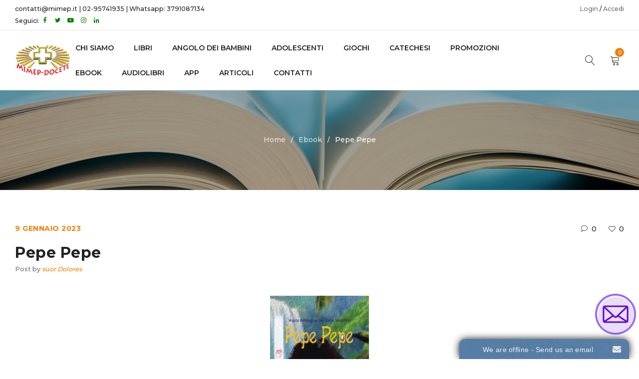

--- FILE ---
content_type: text/html; charset=UTF-8
request_url: https://www.mimep.it/ebook/pepe-pepe/
body_size: 20801
content:
<!DOCTYPE html>
<html lang="it-IT">
<head>
		<meta charset="UTF-8" />

			<meta name="viewport" content="width=device-width, initial-scale=1.0, maximum-scale=1" />
	
	<link rel="profile" href="//gmpg.org/xfn/11" />
				<link rel="shortcut icon" href="https://www.mimep.it/wp-content/uploads/2016/04/logo-ico-favicon.ico" />
		<link rel="dns-prefetch" href="//cdn.hu-manity.co" />
		<!-- Cookie Compliance -->
		<script type="text/javascript">var huOptions = {"appID":"wwwmimepit-c837c77","currentLanguage":"it","blocking":false,"globalCookie":false,"isAdmin":false,"privacyConsent":true,"forms":[]};</script>
		<script type="text/javascript" src="https://cdn.hu-manity.co/hu-banner.min.js"></script><title>Pepe Pepe | Casa Editrice Mimep Docete</title>
<meta name='robots' content='max-image-preview:large' />
<link rel='dns-prefetch' href='//www.googletagmanager.com' />
<link rel='dns-prefetch' href='//fonts.googleapis.com' />
<link rel='preconnect' href='https://fonts.gstatic.com' crossorigin />
<link rel="alternate" type="application/rss+xml" title="Casa Editrice Mimep Docete &raquo; Feed" href="https://www.mimep.it/feed/" />
<link rel="alternate" type="application/rss+xml" title="Casa Editrice Mimep Docete &raquo; Feed dei commenti" href="https://www.mimep.it/comments/feed/" />
<link rel="alternate" title="oEmbed (JSON)" type="application/json+oembed" href="https://www.mimep.it/wp-json/oembed/1.0/embed?url=https%3A%2F%2Fwww.mimep.it%2Febook%2Fpepe-pepe%2F" />
<link rel="alternate" title="oEmbed (XML)" type="text/xml+oembed" href="https://www.mimep.it/wp-json/oembed/1.0/embed?url=https%3A%2F%2Fwww.mimep.it%2Febook%2Fpepe-pepe%2F&#038;format=xml" />
<style id='wp-img-auto-sizes-contain-inline-css' type='text/css'>
img:is([sizes=auto i],[sizes^="auto," i]){contain-intrinsic-size:3000px 1500px}
/*# sourceURL=wp-img-auto-sizes-contain-inline-css */
</style>
<link rel='stylesheet' id='ebookstorestylesheet-css' href='https://www.mimep.it/wp-content/plugins/ebook-store/css/ebook_store.css?ver=6.9' type='text/css' media='all' />
<link rel='stylesheet' id='woosb-blocks-css' href='https://www.mimep.it/wp-content/plugins/woo-product-bundle/assets/css/blocks.css?ver=8.4.3' type='text/css' media='all' />
<style id='wp-emoji-styles-inline-css' type='text/css'>

	img.wp-smiley, img.emoji {
		display: inline !important;
		border: none !important;
		box-shadow: none !important;
		height: 1em !important;
		width: 1em !important;
		margin: 0 0.07em !important;
		vertical-align: -0.1em !important;
		background: none !important;
		padding: 0 !important;
	}
/*# sourceURL=wp-emoji-styles-inline-css */
</style>
<style id='wp-block-library-inline-css' type='text/css'>
:root{--wp-block-synced-color:#7a00df;--wp-block-synced-color--rgb:122,0,223;--wp-bound-block-color:var(--wp-block-synced-color);--wp-editor-canvas-background:#ddd;--wp-admin-theme-color:#007cba;--wp-admin-theme-color--rgb:0,124,186;--wp-admin-theme-color-darker-10:#006ba1;--wp-admin-theme-color-darker-10--rgb:0,107,160.5;--wp-admin-theme-color-darker-20:#005a87;--wp-admin-theme-color-darker-20--rgb:0,90,135;--wp-admin-border-width-focus:2px}@media (min-resolution:192dpi){:root{--wp-admin-border-width-focus:1.5px}}.wp-element-button{cursor:pointer}:root .has-very-light-gray-background-color{background-color:#eee}:root .has-very-dark-gray-background-color{background-color:#313131}:root .has-very-light-gray-color{color:#eee}:root .has-very-dark-gray-color{color:#313131}:root .has-vivid-green-cyan-to-vivid-cyan-blue-gradient-background{background:linear-gradient(135deg,#00d084,#0693e3)}:root .has-purple-crush-gradient-background{background:linear-gradient(135deg,#34e2e4,#4721fb 50%,#ab1dfe)}:root .has-hazy-dawn-gradient-background{background:linear-gradient(135deg,#faaca8,#dad0ec)}:root .has-subdued-olive-gradient-background{background:linear-gradient(135deg,#fafae1,#67a671)}:root .has-atomic-cream-gradient-background{background:linear-gradient(135deg,#fdd79a,#004a59)}:root .has-nightshade-gradient-background{background:linear-gradient(135deg,#330968,#31cdcf)}:root .has-midnight-gradient-background{background:linear-gradient(135deg,#020381,#2874fc)}:root{--wp--preset--font-size--normal:16px;--wp--preset--font-size--huge:42px}.has-regular-font-size{font-size:1em}.has-larger-font-size{font-size:2.625em}.has-normal-font-size{font-size:var(--wp--preset--font-size--normal)}.has-huge-font-size{font-size:var(--wp--preset--font-size--huge)}.has-text-align-center{text-align:center}.has-text-align-left{text-align:left}.has-text-align-right{text-align:right}.has-fit-text{white-space:nowrap!important}#end-resizable-editor-section{display:none}.aligncenter{clear:both}.items-justified-left{justify-content:flex-start}.items-justified-center{justify-content:center}.items-justified-right{justify-content:flex-end}.items-justified-space-between{justify-content:space-between}.screen-reader-text{border:0;clip-path:inset(50%);height:1px;margin:-1px;overflow:hidden;padding:0;position:absolute;width:1px;word-wrap:normal!important}.screen-reader-text:focus{background-color:#ddd;clip-path:none;color:#444;display:block;font-size:1em;height:auto;left:5px;line-height:normal;padding:15px 23px 14px;text-decoration:none;top:5px;width:auto;z-index:100000}html :where(.has-border-color){border-style:solid}html :where([style*=border-top-color]){border-top-style:solid}html :where([style*=border-right-color]){border-right-style:solid}html :where([style*=border-bottom-color]){border-bottom-style:solid}html :where([style*=border-left-color]){border-left-style:solid}html :where([style*=border-width]){border-style:solid}html :where([style*=border-top-width]){border-top-style:solid}html :where([style*=border-right-width]){border-right-style:solid}html :where([style*=border-bottom-width]){border-bottom-style:solid}html :where([style*=border-left-width]){border-left-style:solid}html :where(img[class*=wp-image-]){height:auto;max-width:100%}:where(figure){margin:0 0 1em}html :where(.is-position-sticky){--wp-admin--admin-bar--position-offset:var(--wp-admin--admin-bar--height,0px)}@media screen and (max-width:600px){html :where(.is-position-sticky){--wp-admin--admin-bar--position-offset:0px}}

/*# sourceURL=wp-block-library-inline-css */
</style><link rel='stylesheet' id='wc-blocks-style-css' href='https://www.mimep.it/wp-content/plugins/woocommerce/assets/client/blocks/wc-blocks.css?ver=wc-10.4.3' type='text/css' media='all' />
<style id='global-styles-inline-css' type='text/css'>
:root{--wp--preset--aspect-ratio--square: 1;--wp--preset--aspect-ratio--4-3: 4/3;--wp--preset--aspect-ratio--3-4: 3/4;--wp--preset--aspect-ratio--3-2: 3/2;--wp--preset--aspect-ratio--2-3: 2/3;--wp--preset--aspect-ratio--16-9: 16/9;--wp--preset--aspect-ratio--9-16: 9/16;--wp--preset--color--black: #000000;--wp--preset--color--cyan-bluish-gray: #abb8c3;--wp--preset--color--white: #ffffff;--wp--preset--color--pale-pink: #f78da7;--wp--preset--color--vivid-red: #cf2e2e;--wp--preset--color--luminous-vivid-orange: #ff6900;--wp--preset--color--luminous-vivid-amber: #fcb900;--wp--preset--color--light-green-cyan: #7bdcb5;--wp--preset--color--vivid-green-cyan: #00d084;--wp--preset--color--pale-cyan-blue: #8ed1fc;--wp--preset--color--vivid-cyan-blue: #0693e3;--wp--preset--color--vivid-purple: #9b51e0;--wp--preset--gradient--vivid-cyan-blue-to-vivid-purple: linear-gradient(135deg,rgb(6,147,227) 0%,rgb(155,81,224) 100%);--wp--preset--gradient--light-green-cyan-to-vivid-green-cyan: linear-gradient(135deg,rgb(122,220,180) 0%,rgb(0,208,130) 100%);--wp--preset--gradient--luminous-vivid-amber-to-luminous-vivid-orange: linear-gradient(135deg,rgb(252,185,0) 0%,rgb(255,105,0) 100%);--wp--preset--gradient--luminous-vivid-orange-to-vivid-red: linear-gradient(135deg,rgb(255,105,0) 0%,rgb(207,46,46) 100%);--wp--preset--gradient--very-light-gray-to-cyan-bluish-gray: linear-gradient(135deg,rgb(238,238,238) 0%,rgb(169,184,195) 100%);--wp--preset--gradient--cool-to-warm-spectrum: linear-gradient(135deg,rgb(74,234,220) 0%,rgb(151,120,209) 20%,rgb(207,42,186) 40%,rgb(238,44,130) 60%,rgb(251,105,98) 80%,rgb(254,248,76) 100%);--wp--preset--gradient--blush-light-purple: linear-gradient(135deg,rgb(255,206,236) 0%,rgb(152,150,240) 100%);--wp--preset--gradient--blush-bordeaux: linear-gradient(135deg,rgb(254,205,165) 0%,rgb(254,45,45) 50%,rgb(107,0,62) 100%);--wp--preset--gradient--luminous-dusk: linear-gradient(135deg,rgb(255,203,112) 0%,rgb(199,81,192) 50%,rgb(65,88,208) 100%);--wp--preset--gradient--pale-ocean: linear-gradient(135deg,rgb(255,245,203) 0%,rgb(182,227,212) 50%,rgb(51,167,181) 100%);--wp--preset--gradient--electric-grass: linear-gradient(135deg,rgb(202,248,128) 0%,rgb(113,206,126) 100%);--wp--preset--gradient--midnight: linear-gradient(135deg,rgb(2,3,129) 0%,rgb(40,116,252) 100%);--wp--preset--font-size--small: 13px;--wp--preset--font-size--medium: 20px;--wp--preset--font-size--large: 36px;--wp--preset--font-size--x-large: 42px;--wp--preset--spacing--20: 0.44rem;--wp--preset--spacing--30: 0.67rem;--wp--preset--spacing--40: 1rem;--wp--preset--spacing--50: 1.5rem;--wp--preset--spacing--60: 2.25rem;--wp--preset--spacing--70: 3.38rem;--wp--preset--spacing--80: 5.06rem;--wp--preset--shadow--natural: 6px 6px 9px rgba(0, 0, 0, 0.2);--wp--preset--shadow--deep: 12px 12px 50px rgba(0, 0, 0, 0.4);--wp--preset--shadow--sharp: 6px 6px 0px rgba(0, 0, 0, 0.2);--wp--preset--shadow--outlined: 6px 6px 0px -3px rgb(255, 255, 255), 6px 6px rgb(0, 0, 0);--wp--preset--shadow--crisp: 6px 6px 0px rgb(0, 0, 0);}:where(.is-layout-flex){gap: 0.5em;}:where(.is-layout-grid){gap: 0.5em;}body .is-layout-flex{display: flex;}.is-layout-flex{flex-wrap: wrap;align-items: center;}.is-layout-flex > :is(*, div){margin: 0;}body .is-layout-grid{display: grid;}.is-layout-grid > :is(*, div){margin: 0;}:where(.wp-block-columns.is-layout-flex){gap: 2em;}:where(.wp-block-columns.is-layout-grid){gap: 2em;}:where(.wp-block-post-template.is-layout-flex){gap: 1.25em;}:where(.wp-block-post-template.is-layout-grid){gap: 1.25em;}.has-black-color{color: var(--wp--preset--color--black) !important;}.has-cyan-bluish-gray-color{color: var(--wp--preset--color--cyan-bluish-gray) !important;}.has-white-color{color: var(--wp--preset--color--white) !important;}.has-pale-pink-color{color: var(--wp--preset--color--pale-pink) !important;}.has-vivid-red-color{color: var(--wp--preset--color--vivid-red) !important;}.has-luminous-vivid-orange-color{color: var(--wp--preset--color--luminous-vivid-orange) !important;}.has-luminous-vivid-amber-color{color: var(--wp--preset--color--luminous-vivid-amber) !important;}.has-light-green-cyan-color{color: var(--wp--preset--color--light-green-cyan) !important;}.has-vivid-green-cyan-color{color: var(--wp--preset--color--vivid-green-cyan) !important;}.has-pale-cyan-blue-color{color: var(--wp--preset--color--pale-cyan-blue) !important;}.has-vivid-cyan-blue-color{color: var(--wp--preset--color--vivid-cyan-blue) !important;}.has-vivid-purple-color{color: var(--wp--preset--color--vivid-purple) !important;}.has-black-background-color{background-color: var(--wp--preset--color--black) !important;}.has-cyan-bluish-gray-background-color{background-color: var(--wp--preset--color--cyan-bluish-gray) !important;}.has-white-background-color{background-color: var(--wp--preset--color--white) !important;}.has-pale-pink-background-color{background-color: var(--wp--preset--color--pale-pink) !important;}.has-vivid-red-background-color{background-color: var(--wp--preset--color--vivid-red) !important;}.has-luminous-vivid-orange-background-color{background-color: var(--wp--preset--color--luminous-vivid-orange) !important;}.has-luminous-vivid-amber-background-color{background-color: var(--wp--preset--color--luminous-vivid-amber) !important;}.has-light-green-cyan-background-color{background-color: var(--wp--preset--color--light-green-cyan) !important;}.has-vivid-green-cyan-background-color{background-color: var(--wp--preset--color--vivid-green-cyan) !important;}.has-pale-cyan-blue-background-color{background-color: var(--wp--preset--color--pale-cyan-blue) !important;}.has-vivid-cyan-blue-background-color{background-color: var(--wp--preset--color--vivid-cyan-blue) !important;}.has-vivid-purple-background-color{background-color: var(--wp--preset--color--vivid-purple) !important;}.has-black-border-color{border-color: var(--wp--preset--color--black) !important;}.has-cyan-bluish-gray-border-color{border-color: var(--wp--preset--color--cyan-bluish-gray) !important;}.has-white-border-color{border-color: var(--wp--preset--color--white) !important;}.has-pale-pink-border-color{border-color: var(--wp--preset--color--pale-pink) !important;}.has-vivid-red-border-color{border-color: var(--wp--preset--color--vivid-red) !important;}.has-luminous-vivid-orange-border-color{border-color: var(--wp--preset--color--luminous-vivid-orange) !important;}.has-luminous-vivid-amber-border-color{border-color: var(--wp--preset--color--luminous-vivid-amber) !important;}.has-light-green-cyan-border-color{border-color: var(--wp--preset--color--light-green-cyan) !important;}.has-vivid-green-cyan-border-color{border-color: var(--wp--preset--color--vivid-green-cyan) !important;}.has-pale-cyan-blue-border-color{border-color: var(--wp--preset--color--pale-cyan-blue) !important;}.has-vivid-cyan-blue-border-color{border-color: var(--wp--preset--color--vivid-cyan-blue) !important;}.has-vivid-purple-border-color{border-color: var(--wp--preset--color--vivid-purple) !important;}.has-vivid-cyan-blue-to-vivid-purple-gradient-background{background: var(--wp--preset--gradient--vivid-cyan-blue-to-vivid-purple) !important;}.has-light-green-cyan-to-vivid-green-cyan-gradient-background{background: var(--wp--preset--gradient--light-green-cyan-to-vivid-green-cyan) !important;}.has-luminous-vivid-amber-to-luminous-vivid-orange-gradient-background{background: var(--wp--preset--gradient--luminous-vivid-amber-to-luminous-vivid-orange) !important;}.has-luminous-vivid-orange-to-vivid-red-gradient-background{background: var(--wp--preset--gradient--luminous-vivid-orange-to-vivid-red) !important;}.has-very-light-gray-to-cyan-bluish-gray-gradient-background{background: var(--wp--preset--gradient--very-light-gray-to-cyan-bluish-gray) !important;}.has-cool-to-warm-spectrum-gradient-background{background: var(--wp--preset--gradient--cool-to-warm-spectrum) !important;}.has-blush-light-purple-gradient-background{background: var(--wp--preset--gradient--blush-light-purple) !important;}.has-blush-bordeaux-gradient-background{background: var(--wp--preset--gradient--blush-bordeaux) !important;}.has-luminous-dusk-gradient-background{background: var(--wp--preset--gradient--luminous-dusk) !important;}.has-pale-ocean-gradient-background{background: var(--wp--preset--gradient--pale-ocean) !important;}.has-electric-grass-gradient-background{background: var(--wp--preset--gradient--electric-grass) !important;}.has-midnight-gradient-background{background: var(--wp--preset--gradient--midnight) !important;}.has-small-font-size{font-size: var(--wp--preset--font-size--small) !important;}.has-medium-font-size{font-size: var(--wp--preset--font-size--medium) !important;}.has-large-font-size{font-size: var(--wp--preset--font-size--large) !important;}.has-x-large-font-size{font-size: var(--wp--preset--font-size--x-large) !important;}
/*# sourceURL=global-styles-inline-css */
</style>

<style id='classic-theme-styles-inline-css' type='text/css'>
/*! This file is auto-generated */
.wp-block-button__link{color:#fff;background-color:#32373c;border-radius:9999px;box-shadow:none;text-decoration:none;padding:calc(.667em + 2px) calc(1.333em + 2px);font-size:1.125em}.wp-block-file__button{background:#32373c;color:#fff;text-decoration:none}
/*# sourceURL=/wp-includes/css/classic-themes.min.css */
</style>
<link rel='stylesheet' id='contact-form-7-css' href='https://www.mimep.it/wp-content/plugins/contact-form-7/includes/css/styles.css?ver=6.1.4' type='text/css' media='all' />
<link rel='stylesheet' id='mailup-css' href='https://www.mimep.it/wp-content/plugins/mailup-email-and-newsletter-subscription-form/public/css/mailup-public.css?ver=1.2.7' type='text/css' media='all' />
<link rel='stylesheet' id='js_composer_front-css' href='https://www.mimep.it/wp-content/plugins/js_composer/assets/css/js_composer.min.css?ver=8.7.2' type='text/css' media='all' />
<link rel='stylesheet' id='ts-shortcode-css' href='https://www.mimep.it/wp-content/plugins/themesky/css/shortcode.css?ver=1.0.9' type='text/css' media='all' />
<link rel='stylesheet' id='owl-carousel-css' href='https://www.mimep.it/wp-content/plugins/themesky/css/owl.carousel.css?ver=1.0.9' type='text/css' media='all' />
<link rel='stylesheet' id='tiered-pricing-table-front-css-css' href='https://www.mimep.it/wp-content/plugins/tier-pricing-table/assets/frontend/main.css?ver=5.5.1' type='text/css' media='all' />
<link rel='stylesheet' id='woo-donations-front-style-css' href='https://www.mimep.it/wp-content/plugins/woo-donations/assets/css/wdgk-front-style.css?ver=4.4.3' type='text/css' media='all' />
<link rel='stylesheet' id='woo-shipping-display-mode-css' href='https://www.mimep.it/wp-content/plugins/woo-shipping-display-mode/public/css/woo-shipping-display-mode-public.css?ver=1.0.0' type='text/css' media='all' />
<link rel='stylesheet' id='woocommerce-layout-css' href='https://www.mimep.it/wp-content/plugins/woocommerce/assets/css/woocommerce-layout.css?ver=10.4.3' type='text/css' media='all' />
<link rel='stylesheet' id='woocommerce-smallscreen-css' href='https://www.mimep.it/wp-content/plugins/woocommerce/assets/css/woocommerce-smallscreen.css?ver=10.4.3' type='text/css' media='only screen and (max-width: 768px)' />
<link rel='stylesheet' id='woocommerce-general-css' href='https://www.mimep.it/wp-content/plugins/woocommerce/assets/css/woocommerce.css?ver=10.4.3' type='text/css' media='all' />
<style id='woocommerce-inline-inline-css' type='text/css'>
.woocommerce form .form-row .required { visibility: visible; }
/*# sourceURL=woocommerce-inline-inline-css */
</style>
<link rel='stylesheet' id='wa_order_style-css' href='https://www.mimep.it/wp-content/plugins/oneclick-whatsapp-order/assets/css/main-style.css?ver=1.1.0' type='text/css' media='all' />
<link rel='stylesheet' id='product-pre-orders-for-woo-setting-frontend-css' href='https://www.mimep.it/wp-content/plugins/product-pre-orders-for-woo/css/product-pre-orders-for-woo-setting-frontend.css?ver=2.0.0' type='text/css' media='all' />
<style id='product-pre-orders-for-woo-style-css-inline-css' type='text/css'>

                .wpro-pre-order-availability-date-cart{
                    color:#a46497;
                }
                .wpro-pre-order-availability-date{
                    color:#00a79c;
                }
                .wpro-pre-order-shop-page{
                    color:#b20015;
                }
            
/*# sourceURL=product-pre-orders-for-woo-style-css-inline-css */
</style>
<link rel='stylesheet' id='woosb-frontend-css' href='https://www.mimep.it/wp-content/plugins/woo-product-bundle/assets/css/frontend.css?ver=8.4.3' type='text/css' media='all' />
<link rel='stylesheet' id='wccd-style-css' href='https://www.mimep.it/wp-content/plugins/wc-carta-docente/css/wc-carta-docente.css?ver=1.4.7' type='text/css' media='all' />
<link rel='stylesheet' id='wccc-style-css' href='https://www.mimep.it/wp-content/plugins/wc-carte-cultura/css/wc-carte-cultura.css?ver=1.0.0' type='text/css' media='all' />
<link rel='stylesheet' id='slick-css' href='https://www.mimep.it/wp-content/plugins/wpc-grouped-product/assets/slick/slick.css?ver=6.9' type='text/css' media='all' />
<link rel='stylesheet' id='woosg-frontend-css' href='https://www.mimep.it/wp-content/plugins/wpc-grouped-product/assets/css/frontend.css?ver=5.2.5' type='text/css' media='all' />
<link rel="preload" as="style" href="https://fonts.googleapis.com/css?family=Montserrat:500,700,300,600&#038;display=swap&#038;ver=1768396592" /><link rel="stylesheet" href="https://fonts.googleapis.com/css?family=Montserrat:500,700,300,600&#038;display=swap&#038;ver=1768396592" media="print" onload="this.media='all'"><noscript><link rel="stylesheet" href="https://fonts.googleapis.com/css?family=Montserrat:500,700,300,600&#038;display=swap&#038;ver=1768396592" /></noscript><link rel='stylesheet' id='font-awesome-css' href='https://www.mimep.it/wp-content/themes/yoome/css/font-awesome.css?ver=1.1.7' type='text/css' media='all' />
<link rel='stylesheet' id='font-linear-icon-css' href='https://www.mimep.it/wp-content/themes/yoome/css/linearicons.css?ver=1.1.7' type='text/css' media='all' />
<link rel='stylesheet' id='yoome-reset-css' href='https://www.mimep.it/wp-content/themes/yoome/css/reset.css?ver=1.1.7' type='text/css' media='all' />
<link rel='stylesheet' id='yoome-style-css' href='https://www.mimep.it/wp-content/themes/yoome/style.css?ver=1.1.7' type='text/css' media='all' />
<style id='yoome-style-inline-css' type='text/css'>
.header-v3 header .menu-wrapper nav > ul.menu > li.menu-item-11536{background-color: #dd9933;}
/*# sourceURL=yoome-style-inline-css */
</style>
<link rel='stylesheet' id='yoome-responsive-css' href='https://www.mimep.it/wp-content/themes/yoome/css/responsive.css?ver=1.1.7' type='text/css' media='all' />
<link rel='stylesheet' id='prettyphoto-css' href='https://www.mimep.it/wp-content/plugins/js_composer/assets/lib/vendor/prettyphoto/css/prettyPhoto.min.css?ver=8.7.2' type='text/css' media='all' />
<link rel='stylesheet' id='yoome-dynamic-css-css' href='https://www.mimep.it/wp-content/uploads/yoome.css?ver=1768396592' type='text/css' media='all' />
<script type="text/template" id="tmpl-variation-template">
	<div class="woocommerce-variation-description">{{{ data.variation.variation_description }}}</div>
	<div class="woocommerce-variation-price">{{{ data.variation.price_html }}}</div>
	<div class="woocommerce-variation-availability">{{{ data.variation.availability_html }}}</div>
</script>
<script type="text/template" id="tmpl-unavailable-variation-template">
	<p role="alert">Questo prodotto non è disponibile. Scegli un&#039;altra combinazione.</p>
</script>
<script type="text/javascript" id="woocommerce-google-analytics-integration-gtag-js-after">
/* <![CDATA[ */
/* Google Analytics for WooCommerce (gtag.js) */
					window.dataLayer = window.dataLayer || [];
					function gtag(){dataLayer.push(arguments);}
					// Set up default consent state.
					for ( const mode of [{"analytics_storage":"denied","ad_storage":"denied","ad_user_data":"denied","ad_personalization":"denied","region":["AT","BE","BG","HR","CY","CZ","DK","EE","FI","FR","DE","GR","HU","IS","IE","IT","LV","LI","LT","LU","MT","NL","NO","PL","PT","RO","SK","SI","ES","SE","GB","CH"]}] || [] ) {
						gtag( "consent", "default", { "wait_for_update": 500, ...mode } );
					}
					gtag("js", new Date());
					gtag("set", "developer_id.dOGY3NW", true);
					gtag("config", "G-W3Y31S5B14", {"track_404":true,"allow_google_signals":false,"logged_in":false,"linker":{"domains":[],"allow_incoming":false},"custom_map":{"dimension1":"logged_in"}});
//# sourceURL=woocommerce-google-analytics-integration-gtag-js-after
/* ]]> */
</script>
<script type="text/javascript" src="https://www.mimep.it/wp-includes/js/jquery/jquery.min.js?ver=3.7.1" id="jquery-core-js"></script>
<script type="text/javascript" src="https://www.mimep.it/wp-includes/js/jquery/jquery-migrate.min.js?ver=3.4.1" id="jquery-migrate-js"></script>
<script type="text/javascript" id="jquery-js-after">
/* <![CDATA[ */
if (typeof (window.wpfReadyList) == "undefined") {
			var v = jQuery.fn.jquery;
			if (v && parseInt(v) >= 3 && window.self === window.top) {
				var readyList=[];
				window.originalReadyMethod = jQuery.fn.ready;
				jQuery.fn.ready = function(){
					if(arguments.length && arguments.length > 0 && typeof arguments[0] === "function") {
						readyList.push({"c": this, "a": arguments});
					}
					return window.originalReadyMethod.apply( this, arguments );
				};
				window.wpfReadyList = readyList;
			}}
//# sourceURL=jquery-js-after
/* ]]> */
</script>
<script type="text/javascript" src="https://www.mimep.it/wp-content/plugins/mailup-email-and-newsletter-subscription-form/admin/js/jquery.validate.min.js?ver=1.19.5" id="mailup_validate-js"></script>
<script type="text/javascript" src="https://www.mimep.it/wp-content/plugins/mailup-email-and-newsletter-subscription-form/admin/js/localization/messages_it.js?ver=1.19.5" id="mailup_validate_loc_it-js"></script>
<script type="text/javascript" id="mailup-js-extra">
/* <![CDATA[ */
var mailup_params = {"ajax_url":"https://www.mimep.it/wp-admin/admin-ajax.php","ajaxNonce":"6a628bd08c"};
//# sourceURL=mailup-js-extra
/* ]]> */
</script>
<script type="text/javascript" src="https://www.mimep.it/wp-content/plugins/mailup-email-and-newsletter-subscription-form/public/js/mailup-public.js?ver=1.2.7" id="mailup-js"></script>
<script type="text/javascript" id="tiered-pricing-table-front-js-js-extra">
/* <![CDATA[ */
var tieredPricingGlobalData = {"loadVariationTieredPricingNonce":"c053ccbefd","isPremium":"no","currencyOptions":{"currency_symbol":"&euro;","decimal_separator":",","thousand_separator":".","decimals":2,"price_format":"%2$s&nbsp;%1$s","trim_zeros":false},"supportedVariableProductTypes":["variable","variable-subscription"],"supportedSimpleProductTypes":["simple","variation","subscription","subscription-variation"]};
//# sourceURL=tiered-pricing-table-front-js-js-extra
/* ]]> */
</script>
<script type="text/javascript" src="https://www.mimep.it/wp-content/plugins/tier-pricing-table/assets/frontend/product-tiered-pricing-table.min.js?ver=5.5.1" id="tiered-pricing-table-front-js-js"></script>
<script type="text/javascript" id="woo-shipping-display-mode-js-extra">
/* <![CDATA[ */
var wsdm_params = {"shipping_format":"radio","is_blocks_enabled":"","shipping_options_label":"Shipping options"};
//# sourceURL=woo-shipping-display-mode-js-extra
/* ]]> */
</script>
<script type="text/javascript" src="https://www.mimep.it/wp-content/plugins/woo-shipping-display-mode/public/js/woo-shipping-display-mode-public.js?ver=1.0.0" id="woo-shipping-display-mode-js"></script>
<script type="text/javascript" src="https://www.mimep.it/wp-content/plugins/woocommerce/assets/js/jquery-blockui/jquery.blockUI.min.js?ver=2.7.0-wc.10.4.3" id="wc-jquery-blockui-js" data-wp-strategy="defer"></script>
<script type="text/javascript" id="wc-add-to-cart-js-extra">
/* <![CDATA[ */
var wc_add_to_cart_params = {"ajax_url":"/wp-admin/admin-ajax.php","wc_ajax_url":"/?wc-ajax=%%endpoint%%","i18n_view_cart":"Visualizza carrello","cart_url":"https://www.mimep.it/carrello/","is_cart":"","cart_redirect_after_add":"yes"};
//# sourceURL=wc-add-to-cart-js-extra
/* ]]> */
</script>
<script type="text/javascript" src="https://www.mimep.it/wp-content/plugins/woocommerce/assets/js/frontend/add-to-cart.min.js?ver=10.4.3" id="wc-add-to-cart-js" data-wp-strategy="defer"></script>
<script type="text/javascript" src="https://www.mimep.it/wp-content/plugins/woocommerce/assets/js/js-cookie/js.cookie.min.js?ver=2.1.4-wc.10.4.3" id="wc-js-cookie-js" defer="defer" data-wp-strategy="defer"></script>
<script type="text/javascript" id="woocommerce-js-extra">
/* <![CDATA[ */
var woocommerce_params = {"ajax_url":"/wp-admin/admin-ajax.php","wc_ajax_url":"/?wc-ajax=%%endpoint%%","i18n_password_show":"Mostra password","i18n_password_hide":"Nascondi password"};
//# sourceURL=woocommerce-js-extra
/* ]]> */
</script>
<script type="text/javascript" src="https://www.mimep.it/wp-content/plugins/woocommerce/assets/js/frontend/woocommerce.min.js?ver=10.4.3" id="woocommerce-js" defer="defer" data-wp-strategy="defer"></script>
<script type="text/javascript" src="https://www.mimep.it/wp-content/plugins/js_composer/assets/js/vendors/woocommerce-add-to-cart.js?ver=8.7.2" id="vc_woocommerce-add-to-cart-js-js"></script>
<script type="text/javascript" id="WCPAY_ASSETS-js-extra">
/* <![CDATA[ */
var wcpayAssets = {"url":"https://www.mimep.it/wp-content/plugins/woocommerce-payments/dist/"};
//# sourceURL=WCPAY_ASSETS-js-extra
/* ]]> */
</script>
<script type="text/javascript" src="https://www.mimep.it/wp-includes/js/underscore.min.js?ver=1.13.7" id="underscore-js"></script>
<script type="text/javascript" id="wp-util-js-extra">
/* <![CDATA[ */
var _wpUtilSettings = {"ajax":{"url":"/wp-admin/admin-ajax.php"}};
//# sourceURL=wp-util-js-extra
/* ]]> */
</script>
<script type="text/javascript" src="https://www.mimep.it/wp-includes/js/wp-util.min.js?ver=6.9" id="wp-util-js"></script>
<script type="text/javascript" id="wc-add-to-cart-variation-js-extra">
/* <![CDATA[ */
var wc_add_to_cart_variation_params = {"wc_ajax_url":"/?wc-ajax=%%endpoint%%","i18n_no_matching_variations_text":"Nessun prodotto corrisponde alla tua scelta. Prova con un'altra combinazione.","i18n_make_a_selection_text":"Seleziona le opzioni del prodotto prima di aggiungerlo al carrello.","i18n_unavailable_text":"Questo prodotto non \u00e8 disponibile. Scegli un'altra combinazione.","i18n_reset_alert_text":"La tua selezione \u00e8 stata azzerata. Seleziona le opzioni del prodotto prima di aggiungerlo al carrello."};
//# sourceURL=wc-add-to-cart-variation-js-extra
/* ]]> */
</script>
<script type="text/javascript" src="https://www.mimep.it/wp-content/plugins/woocommerce/assets/js/frontend/add-to-cart-variation.min.js?ver=10.4.3" id="wc-add-to-cart-variation-js" defer="defer" data-wp-strategy="defer"></script>
<script></script><link rel="https://api.w.org/" href="https://www.mimep.it/wp-json/" /><link rel="EditURI" type="application/rsd+xml" title="RSD" href="https://www.mimep.it/xmlrpc.php?rsd" />
<meta name="generator" content="WordPress 6.9" />
<meta name="generator" content="WooCommerce 10.4.3" />
<link rel="canonical" href="https://www.mimep.it/ebook/pepe-pepe/" />
<link rel='shortlink' href='https://www.mimep.it/?p=28868' />
<meta name="generator" content="Redux 4.5.10" /><!-- Facebook Pixel Code -->
<script>
!function(f,b,e,v,n,t,s){if(f.fbq)return;n=f.fbq=function(){n.callMethod?
n.callMethod.apply(n,arguments):n.queue.push(arguments)};if(!f._fbq)f._fbq=n;
n.push=n;n.loaded=!0;n.version='2.0';n.queue=[];t=b.createElement(e);t.async=!0;
t.src=v;s=b.getElementsByTagName(e)[0];s.parentNode.insertBefore(t,s)}(window,
document,'script','https://connect.facebook.net/en_US/fbevents.js');
fbq('init', '1882940918651518'); // Insert your pixel ID here.
fbq('track', 'Purchase', {
value: 0.00,
currency: 'EUR'
});
</script>
<noscript><img height="1" width="1" style="display:none"
src="https://www.facebook.com/tr?id=1882940918651518&ev=PageView&noscript=1"
/></noscript>
<!-- DO NOT MODIFY -->
<!-- End Facebook Pixel Code -->
<meta name="facebook-domain-verification" content="rkic3vpo27meo9zmgfkpvwqskcl9nu" /><style type="text/css" data-type="vc_shortcodes-custom-css">.vc_custom_1768313984506{background-color: #1E73BE !important;}</style>            <style>
                .wdgk_donation_content a.button.wdgk_add_donation { background-color: #289dcc !important; } .wdgk_donation_content a.button.wdgk_add_donation { color: #FFFFFF !important; }            </style>
	<style>
		#sendbtn,
		#sendbtn2,
		.wa-order-button,
		.gdpr_wa_button_input,
		a.wa-order-checkout,
		a.wa-order-thankyou,
		.shortcode_wa_button,
		.shortcode_wa_button_nt,
		.floating_button {
			-webkit-box-shadow: inset 0px 4px 7px 0px rgba(0,0,0,0.25) !important;
			-moz-box-shadow: inset 0px 4px 7px 0px rgba(0,0,0,0.25) !important;
			box-shadow: inset 0px 4px 7px 0px rgba(0,0,0,0.25) !important;
		}

		#sendbtn:hover,
		#sendbtn2:hover,
		.wa-order-button:hover,
		.gdpr_wa_button_input:hover,
		a.wa-order-checkout:hover,
		a.wa-order-thankyou:hover,
		.shortcode_wa_button:hover,
		.shortcode_wa_button_nt:hover,
		.floating_button:hover {
			-webkit-box-shadow: inset 0px 4px 7px 0px rgba(0,0,0,0.25) !important;
			-moz-box-shadow: inset 0px 4px 7px 0px rgba(0,0,0,0.25) !important;
			box-shadow: inset 0px 4px 7px 0px rgba(0,0,0,0.25) !important;
		}
	</style>
<!-- Google site verification - Google for WooCommerce -->
<meta name="google-site-verification" content="yDZJMX0ij0WtIpVntxvsOxBsHWncQ0OV-W8QFRdvbyg" />
	<noscript><style>.woocommerce-product-gallery{ opacity: 1 !important; }</style></noscript>
	<meta name="generator" content="Powered by WPBakery Page Builder - drag and drop page builder for WordPress."/>
<noscript><style> .wpb_animate_when_almost_visible { opacity: 1; }</style></noscript><link rel='stylesheet' id='redux-custom-fonts-css' href='//www.mimep.it/wp-content/uploads/redux/custom-fonts/fonts.css?ver=1674288512' type='text/css' media='all' />
</head>
<body class="wp-singular ebook-template-default single single-ebook postid-28868 wp-theme-yoome theme-yoome cookies-not-set woocommerce-no-js layout-fullwidth header-v4 button-radius product-label-circle product-style-2 no-wishlist no-compare ts_desktop wpb-js-composer js-comp-ver-8.7.2 vc_responsive">

<div id="page" class="hfeed site">

			<!-- Page Slider -->
				
		<!-- Search -->
				<div id="ts-search-sidebar" class="ts-floating-sidebar">
			<div class="overlay"></div>
			<div class="ts-search-by-category ts-sidebar-content woocommerce">
				<h2 class="title">Cerca</h2>
				<span class="close"></span>
				<form method="get" action="https://www.mimep.it/" id="searchform-399">
	<div class="search-table">
		<div class="search-field search-content">
			<input type="text" value="" name="s" id="s-399" placeholder="Cerca libri" autocomplete="off" />
						<input type="hidden" name="post_type" value="product" />
					</div>
		<div class="search-button">
			<input type="submit" id="searchsubmit-399" value="Cerca" />
		</div>
	</div>
</form>				<div class="ts-search-result-container"></div>
			</div>
		</div>
				
		<!-- Group Header Button -->
		<div id="group-icon-header" class="ts-floating-sidebar">
		
			<div class="ts-sidebar-content">
				<span class="close"></span>
				
				<div class="logo-wrapper visible-phone">		<div class="logo">
			<a href="https://www.mimep.it/">
			<!-- Main logo -->
							<img src="https://www.mimep.it/wp-content/themes/yoome/images/logo.png" alt="Mimep Docete" title="Mimep Docete" class="normal-logo" />
						
			<!-- Mobile logo -->
							<img src="https://www.mimep.it/wp-content/uploads/2016/04/cropped-LogoMD1.png" alt="Mimep Docete" title="Mimep Docete" class="mobile-logo" />
						
			<!-- Mobile menu logo -->
							<img src="https://www.mimep.it/wp-content/themes/yoome/images/logo-menu-mobile.png" alt="Mimep Docete" title="Mimep Docete" class="mobile-menu-logo" />
						
			<!-- Sticky logo -->
							<img src="https://www.mimep.it/wp-content/themes/yoome/images/logo.png" alt="Mimep Docete" title="Mimep Docete" class="sticky-logo" />
						
						</a>
		</div>
		</div>
				
				<div class="mobile-menu-wrapper ts-menu visible-phone">
					<div class="menu-main-mobile">
						<nav class="mobile-menu"><ul id="menu-main-navigation" class="menu"><li id="menu-item-11535" class="menu-item menu-item-type-post_type menu-item-object-page menu-item-11535 ts-normal-menu">
	<a href="https://www.mimep.it/le-suore-delleditoria-2/"><span class="menu-label">CHI SIAMO</span></a></li>
<li id="menu-item-11536" class="menu-item menu-item-type-post_type menu-item-object-page menu-item-has-children menu-item-11536 ts-normal-menu parent">
	<a href="https://www.mimep.it/shop/"><span class="menu-label">LIBRI</span></a><span class="ts-menu-drop-icon"></span>
<ul class="sub-menu">
	<li id="menu-item-12566" class="menu-item menu-item-type-custom menu-item-object-custom menu-item-12566">
		<a href="http://www.mimep.it/categoria-prodotto/famiglia/"><span class="menu-label">Famiglia</span></a></li>
	<li id="menu-item-33880" class="menu-item menu-item-type-taxonomy menu-item-object-product_tag menu-item-33880">
		<a href="https://www.mimep.it/tag-prodotto/quaresima/"><span class="menu-label">Cammino di Quaresima</span></a></li>
	<li id="menu-item-12564" class="menu-item menu-item-type-custom menu-item-object-custom menu-item-has-children menu-item-12564 parent">
		<a href="#"><span class="menu-label">Spiritualità</span></a><span class="ts-menu-drop-icon"></span>
	<ul class="sub-menu">
		<li id="menu-item-25060" class="menu-item menu-item-type-custom menu-item-object-custom menu-item-25060">
			<a href="https://www.mimep.it/categoria-prodotto/classici/"><span class="menu-label">Classici della spiritualità cristiana</span></a></li>
		<li id="menu-item-23373" class="menu-item menu-item-type-custom menu-item-object-custom menu-item-23373">
			<a href="https://www.mimep.it/categoria-prodotto/spiritualita/scritti_spirit/"><span class="menu-label">Scritti spirituali</span></a></li>
		<li id="menu-item-23376" class="menu-item menu-item-type-custom menu-item-object-custom menu-item-has-children menu-item-23376 parent">
			<a href="https://www.mimep.it/categoria-prodotto/spiritualita/preghiera/"><span class="menu-label">Preghiera</span></a><span class="ts-menu-drop-icon"></span>
		<ul class="sub-menu">
			<li id="menu-item-29764" class="menu-item menu-item-type-custom menu-item-object-custom menu-item-29764">
				<a href="https://www.mimep.it/categoria-prodotto/via-crucis/"><span class="menu-label">Via Crucis</span></a></li>
		</ul>
</li>
		<li id="menu-item-23374" class="menu-item menu-item-type-custom menu-item-object-custom menu-item-has-children menu-item-23374 parent">
			<a href="https://www.mimep.it/categoria-prodotto/spiritualita/biografie_santi/"><span class="menu-label">Biografie dei santi</span></a><span class="ts-menu-drop-icon"></span>
		<ul class="sub-menu">
			<li id="menu-item-29765" class="menu-item menu-item-type-custom menu-item-object-custom menu-item-29765">
				<a href="https://www.mimep.it/categoria-prodotto/padre-pio/"><span class="menu-label">Padre Pio</span></a></li>
			<li id="menu-item-29766" class="menu-item menu-item-type-custom menu-item-object-custom menu-item-29766">
				<a href="https://www.mimep.it/categoria-prodotto/spiritualita/biografie_santi/teresa-davila/"><span class="menu-label">S. Teresa d&#8217;Avila</span></a></li>
			<li id="menu-item-29767" class="menu-item menu-item-type-custom menu-item-object-custom menu-item-29767">
				<a href="https://www.mimep.it/categoria-prodotto/spiritualita/biografie_santi/s-giovanni-croce/"><span class="menu-label">S. Giovanni della Croce</span></a></li>
			<li id="menu-item-29771" class="menu-item menu-item-type-custom menu-item-object-custom menu-item-29771">
				<a href="https://www.mimep.it/categoria-prodotto/spiritualita/biografie_santi/s-teresa-lisieux/"><span class="menu-label">S. Teresa di Gesù Bambino</span></a></li>
			<li id="menu-item-29769" class="menu-item menu-item-type-custom menu-item-object-custom menu-item-29769">
				<a href="https://www.mimep.it/categoria-prodotto/spiritualita/biografie_santi/edith-stein/"><span class="menu-label">Edith Stein</span></a></li>
			<li id="menu-item-29773" class="menu-item menu-item-type-custom menu-item-object-custom menu-item-29773">
				<a href="https://www.mimep.it/categoria-prodotto/spiritualita/biografie_santi/sabeth/"><span class="menu-label">S. Elisabetta della Trinità</span></a></li>
			<li id="menu-item-29770" class="menu-item menu-item-type-custom menu-item-object-custom menu-item-29770">
				<a href="https://www.mimep.it/categoria-prodotto/spiritualita/biografie_santi/alexandrina/"><span class="menu-label">Alexandrina M. Da Costa</span></a></li>
			<li id="menu-item-29772" class="menu-item menu-item-type-custom menu-item-object-custom menu-item-29772">
				<a href="https://www.mimep.it/categoria-prodotto/spiritualita/biografie_santi/natuzza/"><span class="menu-label">Natuzza Evolo</span></a></li>
			<li id="menu-item-29774" class="menu-item menu-item-type-custom menu-item-object-custom menu-item-29774">
				<a href="https://www.mimep.it/categoria-prodotto/spiritualita/biografie_santi/p-maurizio/"><span class="menu-label">Padre Maurizio Vigani</span></a></li>
			<li id="menu-item-29775" class="menu-item menu-item-type-custom menu-item-object-custom menu-item-29775">
				<a href="https://www.mimep.it/categoria-prodotto/spiritualita/biografie_santi/santi-carmelitani/"><span class="menu-label">Santi carmelitani</span></a></li>
		</ul>
</li>
		<li id="menu-item-11537" class="menu-item menu-item-type-custom menu-item-object-custom menu-item-has-children menu-item-11537 parent">
			<a href="http://www.mimep.it/categoria-prodotto/teologia/"><span class="menu-label">Teologia</span></a><span class="ts-menu-drop-icon"></span>
		<ul class="sub-menu">
			<li id="menu-item-29763" class="menu-item menu-item-type-custom menu-item-object-custom menu-item-29763">
				<a href="https://www.mimep.it/categoria-prodotto/angeologia/"><span class="menu-label">Angeologia</span></a></li>
			<li id="menu-item-23377" class="menu-item menu-item-type-custom menu-item-object-custom menu-item-23377">
				<a href="https://www.mimep.it/categoria-prodotto/spiritualita/divina-misericordia/"><span class="menu-label">Divina Misericordia</span></a></li>
			<li id="menu-item-23378" class="menu-item menu-item-type-custom menu-item-object-custom menu-item-23378">
				<a href="https://www.mimep.it/categoria-prodotto/spiritualita/sacro-cuore-gesu/"><span class="menu-label">Sacro Cuore</span></a></li>
			<li id="menu-item-23379" class="menu-item menu-item-type-custom menu-item-object-custom menu-item-23379">
				<a href="https://www.mimep.it/categoria-prodotto/spiritualita/sindone/"><span class="menu-label">Santa Sindone</span></a></li>
		</ul>
</li>
		<li id="menu-item-11539" class="menu-item menu-item-type-custom menu-item-object-custom menu-item-11539">
			<a href="http://www.mimep.it/categoria-prodotto/mariologia/"><span class="menu-label">Mariologia</span></a></li>
	</ul>
</li>
	<li id="menu-item-11538" class="menu-item menu-item-type-custom menu-item-object-custom menu-item-has-children menu-item-11538 parent">
		<a href="http://www.mimep.it/categoria-prodotto/bibbia/"><span class="menu-label">Bibbia</span></a><span class="ts-menu-drop-icon"></span>
	<ul class="sub-menu">
		<li id="menu-item-23355" class="menu-item menu-item-type-custom menu-item-object-custom menu-item-23355">
			<a href="https://www.mimep.it/categoria-prodotto/collane/la-bibbia-mimep/"><span class="menu-label">La Bibbia Mimep</span></a></li>
		<li id="menu-item-23354" class="menu-item menu-item-type-custom menu-item-object-custom menu-item-23354">
			<a href="https://www.mimep.it/categoria-prodotto/collane/la-bibbia-ragazzi/"><span class="menu-label">La Bibbia per ragazzi</span></a></li>
		<li id="menu-item-29756" class="menu-item menu-item-type-custom menu-item-object-custom menu-item-has-children menu-item-29756 parent">
			<a href="#"><span class="menu-label">La Bibbia per adolescenti</span></a><span class="ts-menu-drop-icon"></span>
		<ul class="sub-menu">
			<li id="menu-item-29672" class="menu-item menu-item-type-post_type menu-item-object-product menu-item-29672">
				<a href="https://www.mimep.it/catalogo/bibbia/il-vangelo-di-gesu-raccontato/"><span class="menu-label">Il Vangelo di Gesù raccontato</span></a></li>
			<li id="menu-item-29671" class="menu-item menu-item-type-post_type menu-item-object-product menu-item-29671">
				<a href="https://www.mimep.it/catalogo/collane/commento-vangelo/il-vangelo-per-immagini/"><span class="menu-label">Il Vangelo per immagini</span></a></li>
		</ul>
</li>
		<li id="menu-item-23360" class="menu-item menu-item-type-custom menu-item-object-custom menu-item-23360">
			<a href="https://www.mimep.it/categoria-prodotto/collane/commento-vangelo/"><span class="menu-label">Meditazioni e commenti biblici</span></a></li>
	</ul>
</li>
	<li id="menu-item-29758" class="menu-item menu-item-type-custom menu-item-object-custom menu-item-has-children menu-item-29758 parent">
		<a href="https://www.mimep.it/categoria-prodotto/fede-vita/"><span class="menu-label">Fede e vita cristiana</span></a><span class="ts-menu-drop-icon"></span>
	<ul class="sub-menu">
		<li id="menu-item-29759" class="menu-item menu-item-type-custom menu-item-object-custom menu-item-29759">
			<a href="https://www.mimep.it/categoria-prodotto/collane/fedebook/"><span class="menu-label">FedeBook</span></a></li>
	</ul>
</li>
	<li id="menu-item-29760" class="menu-item menu-item-type-custom menu-item-object-custom menu-item-has-children menu-item-29760 parent">
		<a href="https://www.mimep.it/categoria-prodotto/pastorale/"><span class="menu-label">Pastorale</span></a><span class="ts-menu-drop-icon"></span>
	<ul class="sub-menu">
		<li id="menu-item-29761" class="menu-item menu-item-type-custom menu-item-object-custom menu-item-29761">
			<a href="https://www.mimep.it/categoria-prodotto/pastorale/riflessioni-pastorali/"><span class="menu-label">Riflessioni pastorali</span></a></li>
		<li id="menu-item-29762" class="menu-item menu-item-type-custom menu-item-object-custom menu-item-29762">
			<a href="https://www.mimep.it/categoria-prodotto/pastorale/voglio-capire/"><span class="menu-label">Voglio capire</span></a></li>
	</ul>
</li>
	<li id="menu-item-23351" class="menu-item menu-item-type-custom menu-item-object-custom menu-item-has-children menu-item-23351 parent">
		<a href="https://www.mimep.it/categoria-prodotto/collane/romanzi_autobiografie/"><span class="menu-label">Romanzi e autobiografie</span></a><span class="ts-menu-drop-icon"></span>
	<ul class="sub-menu">
		<li id="menu-item-23382" class="menu-item menu-item-type-custom menu-item-object-custom menu-item-23382">
			<a href="https://www.mimep.it/tag-prodotto/romanzi-storici/"><span class="menu-label">Romanzi storici</span></a></li>
		<li id="menu-item-25057" class="menu-item menu-item-type-custom menu-item-object-custom menu-item-25057">
			<a href="https://www.mimep.it/categoria-prodotto/collane/romanzi_autobiografie/autobiografie/"><span class="menu-label">Autobiografie</span></a></li>
	</ul>
</li>
	<li id="menu-item-23350" class="menu-item menu-item-type-custom menu-item-object-custom menu-item-23350">
		<a href="https://www.mimep.it/categoria-prodotto/collane/caratt_grandi/"><span class="menu-label">Libri a caratteri grandi</span></a></li>
	<li id="menu-item-23353" class="menu-item menu-item-type-custom menu-item-object-custom menu-item-23353">
		<a href="https://www.mimep.it/categoria-prodotto/collane/la-salute-dellanima/"><span class="menu-label">Medicine per l&#8217;anima</span></a></li>
	<li id="menu-item-31384" class="menu-item menu-item-type-taxonomy menu-item-object-product_cat menu-item-31384">
		<a href="https://www.mimep.it/categoria-prodotto/collane/mistici-del-nostro-tempo/"><span class="menu-label">Mistici del nostro tempo</span></a></li>
	<li id="menu-item-29757" class="menu-item menu-item-type-custom menu-item-object-custom menu-item-29757">
		<a href="https://www.mimep.it/categoria-prodotto/bioetica/"><span class="menu-label">Bioetica</span></a></li>
	<li id="menu-item-12567" class="menu-item menu-item-type-custom menu-item-object-custom menu-item-has-children menu-item-12567 parent">
		<a href="http://www.mimep.it/categoria-prodotto/cultura/"><span class="menu-label">Cultura</span></a><span class="ts-menu-drop-icon"></span>
	<ul class="sub-menu">
		<li id="menu-item-29777" class="menu-item menu-item-type-custom menu-item-object-custom menu-item-29777">
			<a href="https://www.mimep.it/categoria-prodotto/cultura/manzoni/"><span class="menu-label">Alessandro Manzoni</span></a></li>
		<li id="menu-item-29778" class="menu-item menu-item-type-custom menu-item-object-custom menu-item-29778">
			<a href="https://www.mimep.it/categoria-prodotto/cultura/benson/"><span class="menu-label">Robert Hugh Benson</span></a></li>
	</ul>
</li>
	<li id="menu-item-25058" class="menu-item menu-item-type-custom menu-item-object-custom menu-item-25058">
		<a href="https://www.mimep.it/categoria-prodotto/cucina/"><span class="menu-label">Libri di cucina</span></a></li>
	<li id="menu-item-25059" class="menu-item menu-item-type-custom menu-item-object-custom menu-item-25059">
		<a href="https://www.mimep.it/categoria-prodotto/teatro_sacro/"><span class="menu-label">Teatro sacro</span></a></li>
	<li id="menu-item-29776" class="menu-item menu-item-type-custom menu-item-object-custom menu-item-29776">
		<a href="https://www.mimep.it/categoria-prodotto/storia/"><span class="menu-label">Storia</span></a></li>
	<li id="menu-item-23352" class="menu-item menu-item-type-custom menu-item-object-custom menu-item-23352">
		<a href="https://www.mimep.it/categoria-prodotto/collane/padri-apostolici/"><span class="menu-label">Padri apostolici</span></a></li>
	<li id="menu-item-12569" class="menu-item menu-item-type-custom menu-item-object-custom menu-item-has-children menu-item-12569 parent">
		<a href="#"><span class="menu-label">Collane</span></a><span class="ts-menu-drop-icon"></span>
	<ul class="sub-menu">
		<li id="menu-item-23356" class="menu-item menu-item-type-custom menu-item-object-custom menu-item-23356">
			<a href="https://www.mimep.it/categoria-prodotto/collane/in-valigia/"><span class="menu-label">In valigia del pellegrino</span></a></li>
		<li id="menu-item-23348" class="menu-item menu-item-type-custom menu-item-object-custom menu-item-23348">
			<a href="https://www.mimep.it/categoria-prodotto/collane/ad-jesum-per-mariam/"><span class="menu-label">Ad Jesum per Mariam</span></a></li>
		<li id="menu-item-23362" class="menu-item menu-item-type-custom menu-item-object-custom menu-item-23362">
			<a href="https://www.mimep.it/categoria-prodotto/collane/un-sorriso-ci-salvera/"><span class="menu-label">Un sorriso ci salverà</span></a></li>
	</ul>
</li>
	<li id="menu-item-16125" class="menu-item menu-item-type-custom menu-item-object-custom menu-item-16125">
		<a href="http://www.mimep.it/categoria-prodotto/immaginette/"><span class="menu-label">Immaginette e pieghevoli</span></a></li>
</ul>
</li>
<li id="menu-item-33400" class="menu-item menu-item-type-post_type menu-item-object-page menu-item-has-children menu-item-33400 ts-normal-menu parent">
	<a href="https://www.mimep.it/angolo-dei-bambini/"><span class="menu-label">Angolo dei bambini</span></a><span class="ts-menu-drop-icon"></span>
<ul class="sub-menu">
	<li id="menu-item-29676" class="menu-item menu-item-type-custom menu-item-object-custom menu-item-has-children menu-item-29676 parent">
		<a href="#"><span class="menu-label">Scegli in base all&#8217;età</span></a><span class="ts-menu-drop-icon"></span>
	<ul class="sub-menu">
		<li id="menu-item-31683" class="menu-item menu-item-type-post_type menu-item-object-page menu-item-31683">
			<a href="https://www.mimep.it/bambini-0-3-anni/"><span class="menu-label">Bambini 0-3 anni</span></a></li>
		<li id="menu-item-31682" class="menu-item menu-item-type-post_type menu-item-object-page menu-item-31682">
			<a href="https://www.mimep.it/bambini-3-6-anni/"><span class="menu-label">Bambini 3-6 anni</span></a></li>
		<li id="menu-item-31681" class="menu-item menu-item-type-post_type menu-item-object-page menu-item-31681">
			<a href="https://www.mimep.it/bambini-6-10-anni/"><span class="menu-label">Bambini 6-10 anni</span></a></li>
		<li id="menu-item-31680" class="menu-item menu-item-type-post_type menu-item-object-page menu-item-31680">
			<a href="https://www.mimep.it/bambini-10-12-anni/"><span class="menu-label">Bambini 10-12 anni</span></a></li>
	</ul>
</li>
	<li id="menu-item-29747" class="menu-item menu-item-type-custom menu-item-object-custom menu-item-29747">
		<a href="https://www.mimep.it/categoria-prodotto/bambini-e-ragazzi/preghiera-bambini/"><span class="menu-label">Preghiera per bambini</span></a></li>
	<li id="menu-item-29748" class="menu-item menu-item-type-custom menu-item-object-custom menu-item-29748">
		<a href="https://www.mimep.it/categoria-prodotto/bambini-e-ragazzi/santi-bambini/"><span class="menu-label">I santi raccontati ai bambini</span></a></li>
	<li id="menu-item-33401" class="menu-item menu-item-type-custom menu-item-object-custom menu-item-33401">
		<a href="https://www.mimep.it/tag-prodotto/quaresima-per-bambini/"><span class="menu-label">Quaresima per bambini</span></a></li>
	<li id="menu-item-29750" class="menu-item menu-item-type-custom menu-item-object-custom menu-item-29750">
		<a href="https://www.mimep.it/categoria-prodotto/bambini-e-ragazzi/avvento-per-ragazzi/"><span class="menu-label">Avvento e Natale per bambini</span></a></li>
	<li id="menu-item-29749" class="menu-item menu-item-type-custom menu-item-object-custom menu-item-29749">
		<a href="https://www.mimep.it/categoria-prodotto/bambini-e-ragazzi/da-colorare/"><span class="menu-label">Libri da colorare</span></a></li>
	<li id="menu-item-29751" class="menu-item menu-item-type-custom menu-item-object-custom menu-item-29751">
		<a href="https://www.mimep.it/categoria-prodotto/bambini-e-ragazzi/fiabe/"><span class="menu-label">Fiabe</span></a></li>
	<li id="menu-item-29294" class="menu-item menu-item-type-post_type menu-item-object-page menu-item-29294">
		<a href="https://www.mimep.it/giochi/"><span class="menu-label">Giochi</span></a></li>
	<li id="menu-item-29746" class="menu-item menu-item-type-custom menu-item-object-custom menu-item-29746">
		<a href="https://www.mimep.it/categoria-prodotto/bambini-e-ragazzi/oratorio/"><span class="menu-label">Oratorio estivo</span></a></li>
</ul>
</li>
<li id="menu-item-25056" class="menu-item menu-item-type-custom menu-item-object-custom menu-item-has-children menu-item-25056 ts-normal-menu parent">
	<a href="https://www.mimep.it/young-adult/"><span class="menu-label">adolescenti</span></a><span class="ts-menu-drop-icon"></span>
<ul class="sub-menu">
	<li id="menu-item-23381" class="menu-item menu-item-type-custom menu-item-object-custom menu-item-23381">
		<a href="https://www.mimep.it/tag-prodotto/romanzi-per-ragazzi/"><span class="menu-label">Romanzi per ragazzi e adolescenti</span></a></li>
	<li id="menu-item-29741" class="menu-item menu-item-type-custom menu-item-object-custom menu-item-29741">
		<a href="https://www.mimep.it/categoria-prodotto/young-adult/santi-porta-accanto/"><span class="menu-label">Santi della porta accanto</span></a></li>
	<li id="menu-item-32339" class="menu-item menu-item-type-custom menu-item-object-custom menu-item-32339">
		<a href="https://www.mimep.it/tag-prodotto/carlo-acutis/"><span class="menu-label">Carlo Acutis</span></a></li>
	<li id="menu-item-29742" class="menu-item menu-item-type-custom menu-item-object-custom menu-item-29742">
		<a href="https://www.mimep.it/categoria-prodotto/young-adult/sessualita/"><span class="menu-label">Sessualità</span></a></li>
</ul>
</li>
<li id="menu-item-14552" class="menu-item menu-item-type-custom menu-item-object-custom menu-item-has-children menu-item-14552 ts-normal-menu parent">
	<a href="https://www.mimep.it/giochi/"><span class="menu-label">GIOCHI</span></a><span class="ts-menu-drop-icon"></span>
<ul class="sub-menu">
	<li id="menu-item-31590" class="menu-item menu-item-type-post_type menu-item-object-page menu-item-31590">
		<a href="https://www.mimep.it/giochi-dai-3-anni/"><span class="menu-label">Dai 3 anni</span></a></li>
	<li id="menu-item-31591" class="menu-item menu-item-type-post_type menu-item-object-page menu-item-31591">
		<a href="https://www.mimep.it/giochi-dai-5-anni/"><span class="menu-label">Dai 5 anni</span></a></li>
	<li id="menu-item-31592" class="menu-item menu-item-type-post_type menu-item-object-page menu-item-31592">
		<a href="https://www.mimep.it/giochi-dai-6-anni/"><span class="menu-label">Dai 6 anni</span></a></li>
	<li id="menu-item-31593" class="menu-item menu-item-type-post_type menu-item-object-page menu-item-31593">
		<a href="https://www.mimep.it/giochi-dai-8-anni/"><span class="menu-label">Dai 8 anni</span></a></li>
	<li id="menu-item-31594" class="menu-item menu-item-type-post_type menu-item-object-page menu-item-31594">
		<a href="https://www.mimep.it/giochi-dai-10-anni/"><span class="menu-label">Dai 10 anni</span></a></li>
</ul>
</li>
<li id="menu-item-31663" class="menu-item menu-item-type-post_type menu-item-object-page menu-item-has-children menu-item-31663 ts-normal-menu parent">
	<a href="https://www.mimep.it/pagina-del-catechista/"><span class="menu-label">Catechesi</span></a><span class="ts-menu-drop-icon"></span>
<ul class="sub-menu">
	<li id="menu-item-32973" class="menu-item menu-item-type-custom menu-item-object-custom menu-item-32973">
		<a href="https://www.mimep.it/offerta-speciale-parrocchie/"><span class="menu-label">Offerta speciale parrocchie</span></a></li>
	<li id="menu-item-29754" class="menu-item menu-item-type-custom menu-item-object-custom menu-item-has-children menu-item-29754 parent">
		<a href="#"><span class="menu-label">Prima Comunione</span></a><span class="ts-menu-drop-icon"></span>
	<ul class="sub-menu">
		<li id="menu-item-29745" class="menu-item menu-item-type-custom menu-item-object-custom menu-item-29745">
			<a href="https://www.mimep.it/categoria-prodotto/bambini-e-ragazzi/catechismi-prima-comunione/"><span class="menu-label">Sussidi per la prima Comunione</span></a></li>
		<li id="menu-item-30932" class="menu-item menu-item-type-custom menu-item-object-custom menu-item-30932">
			<a href="https://www.mimep.it/regali-prima-comunione/"><span class="menu-label">Regali Prima Comunione</span></a></li>
	</ul>
</li>
	<li id="menu-item-29755" class="menu-item menu-item-type-custom menu-item-object-custom menu-item-has-children menu-item-29755 parent">
		<a href="#"><span class="menu-label">Cresima</span></a><span class="ts-menu-drop-icon"></span>
	<ul class="sub-menu">
		<li id="menu-item-29744" class="menu-item menu-item-type-custom menu-item-object-custom menu-item-29744">
			<a href="https://www.mimep.it/categoria-prodotto/bambini-e-ragazzi/catechismi-cresima/"><span class="menu-label">Sussidi per la Cresima</span></a></li>
		<li id="menu-item-30933" class="menu-item menu-item-type-custom menu-item-object-custom menu-item-30933">
			<a href="https://www.mimep.it/regali-per-la-cresima/"><span class="menu-label">Regali Cresima</span></a></li>
	</ul>
</li>
	<li id="menu-item-31615" class="menu-item menu-item-type-post_type menu-item-object-page menu-item-31615">
		<a href="https://www.mimep.it/kit-catechisti/"><span class="menu-label">Kit catechisti</span></a></li>
	<li id="menu-item-21066" class="menu-item menu-item-type-custom menu-item-object-custom menu-item-21066">
		<a href="https://www.mimep.it/categoria-prodotto/sacramenti/"><span class="menu-label">Riti dei sacramenti</span></a></li>
</ul>
</li>
<li id="menu-item-31564" class="menu-item menu-item-type-post_type menu-item-object-page menu-item-31564 ts-normal-menu">
	<a href="https://www.mimep.it/promozioni/"><span class="menu-label">Promozioni</span></a></li>
<li id="menu-item-28207" class="menu-item menu-item-type-post_type menu-item-object-page menu-item-28207 ts-normal-menu">
	<a href="https://www.mimep.it/libreria-digitale/"><span class="menu-label">EBOOK</span></a></li>
<li id="menu-item-23124" class="menu-item menu-item-type-post_type menu-item-object-page menu-item-has-children menu-item-23124 ts-normal-menu parent">
	<a href="https://www.mimep.it/audiolibri/"><span class="menu-label">AUDIOLIBRI</span></a><span class="ts-menu-drop-icon"></span>
<ul class="sub-menu">
	<li id="menu-item-28882" class="menu-item menu-item-type-post_type menu-item-object-page menu-item-28882">
		<a href="https://www.mimep.it/audiolibri/"><span class="menu-label">Formato mp3</span></a></li>
	<li id="menu-item-23369" class="menu-item menu-item-type-custom menu-item-object-custom menu-item-23369">
		<a href="https://www.mimep.it/categoria-prodotto/collane/romanzi-da-ascoltare/"><span class="menu-label">Romanzi da ascoltare</span></a></li>
	<li id="menu-item-23370" class="menu-item menu-item-type-custom menu-item-object-custom menu-item-23370">
		<a href="https://www.mimep.it/categoria-prodotto/multimedia/cd/"><span class="menu-label">CD</span></a></li>
	<li id="menu-item-23371" class="menu-item menu-item-type-custom menu-item-object-custom menu-item-23371">
		<a href="https://www.mimep.it/categoria-prodotto/multimedia/dvd-multimedia/"><span class="menu-label">DVD</span></a></li>
</ul>
</li>
<li id="menu-item-15445" class="menu-item menu-item-type-post_type menu-item-object-page menu-item-15445 ts-normal-menu">
	<a href="https://www.mimep.it/applicazioni/"><span class="menu-label">APP</span></a></li>
<li id="menu-item-13877" class="menu-item menu-item-type-post_type menu-item-object-page menu-item-has-children menu-item-13877 ts-normal-menu parent">
	<a href="https://www.mimep.it/blog/"><span class="menu-label">Articoli</span></a><span class="ts-menu-drop-icon"></span>
<ul class="sub-menu">
	<li id="menu-item-14154" class="menu-item menu-item-type-post_type menu-item-object-page menu-item-14154">
		<a href="https://www.mimep.it/la-famiglia/"><span class="menu-label">La famiglia</span></a></li>
	<li id="menu-item-13988" class="menu-item menu-item-type-post_type menu-item-object-page menu-item-13988">
		<a href="https://www.mimep.it/naprotecnologia/"><span class="menu-label">Naprotecnologia</span></a></li>
	<li id="menu-item-13965" class="menu-item menu-item-type-post_type menu-item-object-page menu-item-13965">
		<a href="https://www.mimep.it/chiesa-oggi/"><span class="menu-label">Chiesa oggi</span></a></li>
	<li id="menu-item-14187" class="menu-item menu-item-type-post_type menu-item-object-page menu-item-14187">
		<a href="https://www.mimep.it/problemi-etici/"><span class="menu-label">Problemi etici</span></a></li>
	<li id="menu-item-13970" class="menu-item menu-item-type-post_type menu-item-object-page menu-item-13970">
		<a href="https://www.mimep.it/arte-sacra/"><span class="menu-label">L’arte sacra</span></a></li>
	<li id="menu-item-14196" class="menu-item menu-item-type-post_type menu-item-object-page menu-item-14196">
		<a href="https://www.mimep.it/spiritualita/"><span class="menu-label">Spiritualità</span></a></li>
	<li id="menu-item-27703" class="menu-item menu-item-type-post_type menu-item-object-page menu-item-27703">
		<a href="https://www.mimep.it/il-vangelo-su-whatsapp/"><span class="menu-label">Il Vangelo su WhatsApp</span></a></li>
</ul>
</li>
<li id="menu-item-12581" class="menu-item menu-item-type-post_type menu-item-object-page menu-item-12581 ts-normal-menu">
	<a href="https://www.mimep.it/dove-siamo/"><span class="menu-label">CONTATTI</span></a></li>
</ul></nav>					</div>
					
				</div>
				
				<div class="group-button-header">
										
										
						
					
										<div class="my-account-wrapper">		<div class="ts-tiny-account-wrapper">
			<div class="account-control">
									<a  class="login" href="https://www.mimep.it/mio-account/" title="Login"><span>Login</span></a>
					 / 
					<a class="sign-up" href="https://www.mimep.it/mio-account/" title="Crea nuovo account"><span>Accedi</span></a>
								
								<div class="account-dropdown-form dropdown-container">
					<div class="form-content">	
						<form name="ts-login-form" id="ts-login-form" action="https://www.mimep.it/wp-login.php" method="post"><p class="login-username">
				<label for="user_login">Nome utente o indirizzo email</label>
				<input type="text" name="log" id="user_login" autocomplete="username" class="input" value="" size="20" />
			</p><p class="login-password">
				<label for="user_pass">Password</label>
				<input type="password" name="pwd" id="user_pass" autocomplete="current-password" spellcheck="false" class="input" value="" size="20" />
			</p><p class="login-submit">
				<input type="submit" name="wp-submit" id="wp-submit" class="button button-primary" value="Accedi" />
				<input type="hidden" name="redirect_to" value="https://www.mimep.it/ebook/pepe-pepe/" />
			</p></form>						<div class="form-bottom">
							<span class="forgot-pass"><a href="https://www.mimep.it/mio-account/lost-password/" title="Hai dimenticato la password?">Hai dimenticato la password?</a></span>
							<span><a class="sign-up" href="https://www.mimep.it/mio-account/" title="Crea nuovo account">Accedi</a></span>
						</div>
					</div>
				</div>
							</div>
		</div>
		
		</div>
										
																								
					<div class="ts-header-social-icons">
	<span>Seguici:</span>
	<ul>
			
				<li class="facebook">
			<a href="https://www.facebook.com/mimepdo" target="_blank"><i class="fa fa-facebook"></i></a>
		</li>
		
				<li class="twitter">
			<a href="https://twitter.com/MimepDocete" target="_blank"><i class="fa fa-twitter"></i></a>
		</li>
				
				<li class="youtube">
			<a href="https://www.youtube.com/channel/UCckSSkbxAPNIos5l_ZUf2wQ" target="_blank"><i class="fa fa-youtube-play"></i></a>
		</li>
				
				<li class="instagram">
			<a href="https://www.instagram.com/suor.dolores/?hl=it" target="_blank"><i class="fa fa-instagram"></i></a>
		</li>
				
				<li class="linkedin">
			<a href="https://www.linkedin.com/in/mimep-docete-532a4052/" target="_blank"><i class="fa fa-linkedin"></i></a>
		</li>
				
		
	</ul>
</div>				</div>
				
			</div>
			

		</div>
		
		
		<!-- Shopping Cart Floating Sidebar -->
				<div id="ts-shopping-cart-sidebar" class="ts-floating-sidebar">
			<div class="overlay"></div>
			<div class="ts-sidebar-content">
				<span class="close"></span>
				<div class="ts-tiny-cart-wrapper"></div>
			</div>
		</div>
				
		<header class="ts-header has-sticky show-cart hidden-wishlist show-search">
	<div class="header-container">
		<div class="header-template">
			<div class="header-top hidden-phone">
				<div class="container">
					
					<div class="header-left">
						
												<div class="info-desc">contatti@mimep.it | 02-95741935 | Whatsapp: 3791087134			</div>
												<div class="ts-header-social-icons">
	<span>Seguici:</span>
	<ul>
			
				<li class="facebook">
			<a href="https://www.facebook.com/mimepdo" target="_blank"><i class="fa fa-facebook"></i></a>
		</li>
		
				<li class="twitter">
			<a href="https://twitter.com/MimepDocete" target="_blank"><i class="fa fa-twitter"></i></a>
		</li>
				
				<li class="youtube">
			<a href="https://www.youtube.com/channel/UCckSSkbxAPNIos5l_ZUf2wQ" target="_blank"><i class="fa fa-youtube-play"></i></a>
		</li>
				
				<li class="instagram">
			<a href="https://www.instagram.com/suor.dolores/?hl=it" target="_blank"><i class="fa fa-instagram"></i></a>
		</li>
				
				<li class="linkedin">
			<a href="https://www.linkedin.com/in/mimep-docete-532a4052/" target="_blank"><i class="fa fa-linkedin"></i></a>
		</li>
				
		
	</ul>
</div>						
					</div>
					
					<div class="header-right hidden-phone">
										
						<div class="group-meta-header ">
							
														
														
														<div class="my-account-wrapper">		<div class="ts-tiny-account-wrapper">
			<div class="account-control">
									<a  class="login" href="https://www.mimep.it/mio-account/" title="Login"><span>Login</span></a>
					 / 
					<a class="sign-up" href="https://www.mimep.it/mio-account/" title="Crea nuovo account"><span>Accedi</span></a>
								
								<div class="account-dropdown-form dropdown-container">
					<div class="form-content">	
						<form name="ts-login-form" id="ts-login-form" action="https://www.mimep.it/wp-login.php" method="post"><p class="login-username">
				<label for="user_login">Nome utente o indirizzo email</label>
				<input type="text" name="log" id="user_login" autocomplete="username" class="input" value="" size="20" />
			</p><p class="login-password">
				<label for="user_pass">Password</label>
				<input type="password" name="pwd" id="user_pass" autocomplete="current-password" spellcheck="false" class="input" value="" size="20" />
			</p><p class="login-submit">
				<input type="submit" name="wp-submit" id="wp-submit" class="button button-primary" value="Accedi" />
				<input type="hidden" name="redirect_to" value="https://www.mimep.it/ebook/pepe-pepe/" />
			</p></form>						<div class="form-bottom">
							<span class="forgot-pass"><a href="https://www.mimep.it/mio-account/lost-password/" title="Hai dimenticato la password?">Hai dimenticato la password?</a></span>
							<span><a class="sign-up" href="https://www.mimep.it/mio-account/" title="Crea nuovo account">Accedi</a></span>
						</div>
					</div>
				</div>
							</div>
		</div>
		
		</div>
														
								

						</div>
	
					</div>
					
				</div>
			</div>
			<div class="header-middle header-sticky">
				<div class="container">
					
					<div class="logo-wrapper">		<div class="logo">
			<a href="https://www.mimep.it/">
			<!-- Main logo -->
							<img src="https://www.mimep.it/wp-content/themes/yoome/images/logo.png" alt="Mimep Docete" title="Mimep Docete" class="normal-logo" />
						
			<!-- Mobile logo -->
							<img src="https://www.mimep.it/wp-content/uploads/2016/04/cropped-LogoMD1.png" alt="Mimep Docete" title="Mimep Docete" class="mobile-logo" />
						
			<!-- Mobile menu logo -->
							<img src="https://www.mimep.it/wp-content/themes/yoome/images/logo-menu-mobile.png" alt="Mimep Docete" title="Mimep Docete" class="mobile-menu-logo" />
						
			<!-- Sticky logo -->
							<img src="https://www.mimep.it/wp-content/themes/yoome/images/logo.png" alt="Mimep Docete" title="Mimep Docete" class="sticky-logo" />
						
						</a>
		</div>
		</div>
					
					<div class="menu-wrapper menu-right hidden-phone">							
						<div class="ts-menu">
							<nav class="main-menu pc-menu ts-mega-menu-wrapper"><ul id="menu-main-navigation-1" class="menu"><li class="menu-item menu-item-type-post_type menu-item-object-page menu-item-11535 ts-normal-menu">
	<a href="https://www.mimep.it/le-suore-delleditoria-2/"><span class="menu-label">CHI SIAMO</span></a></li>
<li class="menu-item menu-item-type-post_type menu-item-object-page menu-item-has-children menu-item-11536 ts-normal-menu parent">
	<a href="https://www.mimep.it/shop/"><span class="menu-label">LIBRI</span></a><span class="ts-menu-drop-icon"></span>
<ul class="sub-menu">
	<li class="menu-item menu-item-type-custom menu-item-object-custom menu-item-12566">
		<a href="http://www.mimep.it/categoria-prodotto/famiglia/"><span class="menu-label">Famiglia</span></a></li>
	<li class="menu-item menu-item-type-taxonomy menu-item-object-product_tag menu-item-33880">
		<a href="https://www.mimep.it/tag-prodotto/quaresima/"><span class="menu-label">Cammino di Quaresima</span></a></li>
	<li class="menu-item menu-item-type-custom menu-item-object-custom menu-item-has-children menu-item-12564 parent">
		<a href="#"><span class="menu-label">Spiritualità</span></a><span class="ts-menu-drop-icon"></span>
	<ul class="sub-menu">
		<li class="menu-item menu-item-type-custom menu-item-object-custom menu-item-25060">
			<a href="https://www.mimep.it/categoria-prodotto/classici/"><span class="menu-label">Classici della spiritualità cristiana</span></a></li>
		<li class="menu-item menu-item-type-custom menu-item-object-custom menu-item-23373">
			<a href="https://www.mimep.it/categoria-prodotto/spiritualita/scritti_spirit/"><span class="menu-label">Scritti spirituali</span></a></li>
		<li class="menu-item menu-item-type-custom menu-item-object-custom menu-item-has-children menu-item-23376 parent">
			<a href="https://www.mimep.it/categoria-prodotto/spiritualita/preghiera/"><span class="menu-label">Preghiera</span></a><span class="ts-menu-drop-icon"></span>
		<ul class="sub-menu">
			<li class="menu-item menu-item-type-custom menu-item-object-custom menu-item-29764">
				<a href="https://www.mimep.it/categoria-prodotto/via-crucis/"><span class="menu-label">Via Crucis</span></a></li>
		</ul>
</li>
		<li class="menu-item menu-item-type-custom menu-item-object-custom menu-item-has-children menu-item-23374 parent">
			<a href="https://www.mimep.it/categoria-prodotto/spiritualita/biografie_santi/"><span class="menu-label">Biografie dei santi</span></a><span class="ts-menu-drop-icon"></span>
		<ul class="sub-menu">
			<li class="menu-item menu-item-type-custom menu-item-object-custom menu-item-29765">
				<a href="https://www.mimep.it/categoria-prodotto/padre-pio/"><span class="menu-label">Padre Pio</span></a></li>
			<li class="menu-item menu-item-type-custom menu-item-object-custom menu-item-29766">
				<a href="https://www.mimep.it/categoria-prodotto/spiritualita/biografie_santi/teresa-davila/"><span class="menu-label">S. Teresa d&#8217;Avila</span></a></li>
			<li class="menu-item menu-item-type-custom menu-item-object-custom menu-item-29767">
				<a href="https://www.mimep.it/categoria-prodotto/spiritualita/biografie_santi/s-giovanni-croce/"><span class="menu-label">S. Giovanni della Croce</span></a></li>
			<li class="menu-item menu-item-type-custom menu-item-object-custom menu-item-29771">
				<a href="https://www.mimep.it/categoria-prodotto/spiritualita/biografie_santi/s-teresa-lisieux/"><span class="menu-label">S. Teresa di Gesù Bambino</span></a></li>
			<li class="menu-item menu-item-type-custom menu-item-object-custom menu-item-29769">
				<a href="https://www.mimep.it/categoria-prodotto/spiritualita/biografie_santi/edith-stein/"><span class="menu-label">Edith Stein</span></a></li>
			<li class="menu-item menu-item-type-custom menu-item-object-custom menu-item-29773">
				<a href="https://www.mimep.it/categoria-prodotto/spiritualita/biografie_santi/sabeth/"><span class="menu-label">S. Elisabetta della Trinità</span></a></li>
			<li class="menu-item menu-item-type-custom menu-item-object-custom menu-item-29770">
				<a href="https://www.mimep.it/categoria-prodotto/spiritualita/biografie_santi/alexandrina/"><span class="menu-label">Alexandrina M. Da Costa</span></a></li>
			<li class="menu-item menu-item-type-custom menu-item-object-custom menu-item-29772">
				<a href="https://www.mimep.it/categoria-prodotto/spiritualita/biografie_santi/natuzza/"><span class="menu-label">Natuzza Evolo</span></a></li>
			<li class="menu-item menu-item-type-custom menu-item-object-custom menu-item-29774">
				<a href="https://www.mimep.it/categoria-prodotto/spiritualita/biografie_santi/p-maurizio/"><span class="menu-label">Padre Maurizio Vigani</span></a></li>
			<li class="menu-item menu-item-type-custom menu-item-object-custom menu-item-29775">
				<a href="https://www.mimep.it/categoria-prodotto/spiritualita/biografie_santi/santi-carmelitani/"><span class="menu-label">Santi carmelitani</span></a></li>
		</ul>
</li>
		<li class="menu-item menu-item-type-custom menu-item-object-custom menu-item-has-children menu-item-11537 parent">
			<a href="http://www.mimep.it/categoria-prodotto/teologia/"><span class="menu-label">Teologia</span></a><span class="ts-menu-drop-icon"></span>
		<ul class="sub-menu">
			<li class="menu-item menu-item-type-custom menu-item-object-custom menu-item-29763">
				<a href="https://www.mimep.it/categoria-prodotto/angeologia/"><span class="menu-label">Angeologia</span></a></li>
			<li class="menu-item menu-item-type-custom menu-item-object-custom menu-item-23377">
				<a href="https://www.mimep.it/categoria-prodotto/spiritualita/divina-misericordia/"><span class="menu-label">Divina Misericordia</span></a></li>
			<li class="menu-item menu-item-type-custom menu-item-object-custom menu-item-23378">
				<a href="https://www.mimep.it/categoria-prodotto/spiritualita/sacro-cuore-gesu/"><span class="menu-label">Sacro Cuore</span></a></li>
			<li class="menu-item menu-item-type-custom menu-item-object-custom menu-item-23379">
				<a href="https://www.mimep.it/categoria-prodotto/spiritualita/sindone/"><span class="menu-label">Santa Sindone</span></a></li>
		</ul>
</li>
		<li class="menu-item menu-item-type-custom menu-item-object-custom menu-item-11539">
			<a href="http://www.mimep.it/categoria-prodotto/mariologia/"><span class="menu-label">Mariologia</span></a></li>
	</ul>
</li>
	<li class="menu-item menu-item-type-custom menu-item-object-custom menu-item-has-children menu-item-11538 parent">
		<a href="http://www.mimep.it/categoria-prodotto/bibbia/"><span class="menu-label">Bibbia</span></a><span class="ts-menu-drop-icon"></span>
	<ul class="sub-menu">
		<li class="menu-item menu-item-type-custom menu-item-object-custom menu-item-23355">
			<a href="https://www.mimep.it/categoria-prodotto/collane/la-bibbia-mimep/"><span class="menu-label">La Bibbia Mimep</span></a></li>
		<li class="menu-item menu-item-type-custom menu-item-object-custom menu-item-23354">
			<a href="https://www.mimep.it/categoria-prodotto/collane/la-bibbia-ragazzi/"><span class="menu-label">La Bibbia per ragazzi</span></a></li>
		<li class="menu-item menu-item-type-custom menu-item-object-custom menu-item-has-children menu-item-29756 parent">
			<a href="#"><span class="menu-label">La Bibbia per adolescenti</span></a><span class="ts-menu-drop-icon"></span>
		<ul class="sub-menu">
			<li class="menu-item menu-item-type-post_type menu-item-object-product menu-item-29672">
				<a href="https://www.mimep.it/catalogo/bibbia/il-vangelo-di-gesu-raccontato/"><span class="menu-label">Il Vangelo di Gesù raccontato</span></a></li>
			<li class="menu-item menu-item-type-post_type menu-item-object-product menu-item-29671">
				<a href="https://www.mimep.it/catalogo/collane/commento-vangelo/il-vangelo-per-immagini/"><span class="menu-label">Il Vangelo per immagini</span></a></li>
		</ul>
</li>
		<li class="menu-item menu-item-type-custom menu-item-object-custom menu-item-23360">
			<a href="https://www.mimep.it/categoria-prodotto/collane/commento-vangelo/"><span class="menu-label">Meditazioni e commenti biblici</span></a></li>
	</ul>
</li>
	<li class="menu-item menu-item-type-custom menu-item-object-custom menu-item-has-children menu-item-29758 parent">
		<a href="https://www.mimep.it/categoria-prodotto/fede-vita/"><span class="menu-label">Fede e vita cristiana</span></a><span class="ts-menu-drop-icon"></span>
	<ul class="sub-menu">
		<li class="menu-item menu-item-type-custom menu-item-object-custom menu-item-29759">
			<a href="https://www.mimep.it/categoria-prodotto/collane/fedebook/"><span class="menu-label">FedeBook</span></a></li>
	</ul>
</li>
	<li class="menu-item menu-item-type-custom menu-item-object-custom menu-item-has-children menu-item-29760 parent">
		<a href="https://www.mimep.it/categoria-prodotto/pastorale/"><span class="menu-label">Pastorale</span></a><span class="ts-menu-drop-icon"></span>
	<ul class="sub-menu">
		<li class="menu-item menu-item-type-custom menu-item-object-custom menu-item-29761">
			<a href="https://www.mimep.it/categoria-prodotto/pastorale/riflessioni-pastorali/"><span class="menu-label">Riflessioni pastorali</span></a></li>
		<li class="menu-item menu-item-type-custom menu-item-object-custom menu-item-29762">
			<a href="https://www.mimep.it/categoria-prodotto/pastorale/voglio-capire/"><span class="menu-label">Voglio capire</span></a></li>
	</ul>
</li>
	<li class="menu-item menu-item-type-custom menu-item-object-custom menu-item-has-children menu-item-23351 parent">
		<a href="https://www.mimep.it/categoria-prodotto/collane/romanzi_autobiografie/"><span class="menu-label">Romanzi e autobiografie</span></a><span class="ts-menu-drop-icon"></span>
	<ul class="sub-menu">
		<li class="menu-item menu-item-type-custom menu-item-object-custom menu-item-23382">
			<a href="https://www.mimep.it/tag-prodotto/romanzi-storici/"><span class="menu-label">Romanzi storici</span></a></li>
		<li class="menu-item menu-item-type-custom menu-item-object-custom menu-item-25057">
			<a href="https://www.mimep.it/categoria-prodotto/collane/romanzi_autobiografie/autobiografie/"><span class="menu-label">Autobiografie</span></a></li>
	</ul>
</li>
	<li class="menu-item menu-item-type-custom menu-item-object-custom menu-item-23350">
		<a href="https://www.mimep.it/categoria-prodotto/collane/caratt_grandi/"><span class="menu-label">Libri a caratteri grandi</span></a></li>
	<li class="menu-item menu-item-type-custom menu-item-object-custom menu-item-23353">
		<a href="https://www.mimep.it/categoria-prodotto/collane/la-salute-dellanima/"><span class="menu-label">Medicine per l&#8217;anima</span></a></li>
	<li class="menu-item menu-item-type-taxonomy menu-item-object-product_cat menu-item-31384">
		<a href="https://www.mimep.it/categoria-prodotto/collane/mistici-del-nostro-tempo/"><span class="menu-label">Mistici del nostro tempo</span></a></li>
	<li class="menu-item menu-item-type-custom menu-item-object-custom menu-item-29757">
		<a href="https://www.mimep.it/categoria-prodotto/bioetica/"><span class="menu-label">Bioetica</span></a></li>
	<li class="menu-item menu-item-type-custom menu-item-object-custom menu-item-has-children menu-item-12567 parent">
		<a href="http://www.mimep.it/categoria-prodotto/cultura/"><span class="menu-label">Cultura</span></a><span class="ts-menu-drop-icon"></span>
	<ul class="sub-menu">
		<li class="menu-item menu-item-type-custom menu-item-object-custom menu-item-29777">
			<a href="https://www.mimep.it/categoria-prodotto/cultura/manzoni/"><span class="menu-label">Alessandro Manzoni</span></a></li>
		<li class="menu-item menu-item-type-custom menu-item-object-custom menu-item-29778">
			<a href="https://www.mimep.it/categoria-prodotto/cultura/benson/"><span class="menu-label">Robert Hugh Benson</span></a></li>
	</ul>
</li>
	<li class="menu-item menu-item-type-custom menu-item-object-custom menu-item-25058">
		<a href="https://www.mimep.it/categoria-prodotto/cucina/"><span class="menu-label">Libri di cucina</span></a></li>
	<li class="menu-item menu-item-type-custom menu-item-object-custom menu-item-25059">
		<a href="https://www.mimep.it/categoria-prodotto/teatro_sacro/"><span class="menu-label">Teatro sacro</span></a></li>
	<li class="menu-item menu-item-type-custom menu-item-object-custom menu-item-29776">
		<a href="https://www.mimep.it/categoria-prodotto/storia/"><span class="menu-label">Storia</span></a></li>
	<li class="menu-item menu-item-type-custom menu-item-object-custom menu-item-23352">
		<a href="https://www.mimep.it/categoria-prodotto/collane/padri-apostolici/"><span class="menu-label">Padri apostolici</span></a></li>
	<li class="menu-item menu-item-type-custom menu-item-object-custom menu-item-has-children menu-item-12569 parent">
		<a href="#"><span class="menu-label">Collane</span></a><span class="ts-menu-drop-icon"></span>
	<ul class="sub-menu">
		<li class="menu-item menu-item-type-custom menu-item-object-custom menu-item-23356">
			<a href="https://www.mimep.it/categoria-prodotto/collane/in-valigia/"><span class="menu-label">In valigia del pellegrino</span></a></li>
		<li class="menu-item menu-item-type-custom menu-item-object-custom menu-item-23348">
			<a href="https://www.mimep.it/categoria-prodotto/collane/ad-jesum-per-mariam/"><span class="menu-label">Ad Jesum per Mariam</span></a></li>
		<li class="menu-item menu-item-type-custom menu-item-object-custom menu-item-23362">
			<a href="https://www.mimep.it/categoria-prodotto/collane/un-sorriso-ci-salvera/"><span class="menu-label">Un sorriso ci salverà</span></a></li>
	</ul>
</li>
	<li class="menu-item menu-item-type-custom menu-item-object-custom menu-item-16125">
		<a href="http://www.mimep.it/categoria-prodotto/immaginette/"><span class="menu-label">Immaginette e pieghevoli</span></a></li>
</ul>
</li>
<li class="menu-item menu-item-type-post_type menu-item-object-page menu-item-has-children menu-item-33400 ts-normal-menu parent">
	<a href="https://www.mimep.it/angolo-dei-bambini/"><span class="menu-label">Angolo dei bambini</span></a><span class="ts-menu-drop-icon"></span>
<ul class="sub-menu">
	<li class="menu-item menu-item-type-custom menu-item-object-custom menu-item-has-children menu-item-29676 parent">
		<a href="#"><span class="menu-label">Scegli in base all&#8217;età</span></a><span class="ts-menu-drop-icon"></span>
	<ul class="sub-menu">
		<li class="menu-item menu-item-type-post_type menu-item-object-page menu-item-31683">
			<a href="https://www.mimep.it/bambini-0-3-anni/"><span class="menu-label">Bambini 0-3 anni</span></a></li>
		<li class="menu-item menu-item-type-post_type menu-item-object-page menu-item-31682">
			<a href="https://www.mimep.it/bambini-3-6-anni/"><span class="menu-label">Bambini 3-6 anni</span></a></li>
		<li class="menu-item menu-item-type-post_type menu-item-object-page menu-item-31681">
			<a href="https://www.mimep.it/bambini-6-10-anni/"><span class="menu-label">Bambini 6-10 anni</span></a></li>
		<li class="menu-item menu-item-type-post_type menu-item-object-page menu-item-31680">
			<a href="https://www.mimep.it/bambini-10-12-anni/"><span class="menu-label">Bambini 10-12 anni</span></a></li>
	</ul>
</li>
	<li class="menu-item menu-item-type-custom menu-item-object-custom menu-item-29747">
		<a href="https://www.mimep.it/categoria-prodotto/bambini-e-ragazzi/preghiera-bambini/"><span class="menu-label">Preghiera per bambini</span></a></li>
	<li class="menu-item menu-item-type-custom menu-item-object-custom menu-item-29748">
		<a href="https://www.mimep.it/categoria-prodotto/bambini-e-ragazzi/santi-bambini/"><span class="menu-label">I santi raccontati ai bambini</span></a></li>
	<li class="menu-item menu-item-type-custom menu-item-object-custom menu-item-33401">
		<a href="https://www.mimep.it/tag-prodotto/quaresima-per-bambini/"><span class="menu-label">Quaresima per bambini</span></a></li>
	<li class="menu-item menu-item-type-custom menu-item-object-custom menu-item-29750">
		<a href="https://www.mimep.it/categoria-prodotto/bambini-e-ragazzi/avvento-per-ragazzi/"><span class="menu-label">Avvento e Natale per bambini</span></a></li>
	<li class="menu-item menu-item-type-custom menu-item-object-custom menu-item-29749">
		<a href="https://www.mimep.it/categoria-prodotto/bambini-e-ragazzi/da-colorare/"><span class="menu-label">Libri da colorare</span></a></li>
	<li class="menu-item menu-item-type-custom menu-item-object-custom menu-item-29751">
		<a href="https://www.mimep.it/categoria-prodotto/bambini-e-ragazzi/fiabe/"><span class="menu-label">Fiabe</span></a></li>
	<li class="menu-item menu-item-type-post_type menu-item-object-page menu-item-29294">
		<a href="https://www.mimep.it/giochi/"><span class="menu-label">Giochi</span></a></li>
	<li class="menu-item menu-item-type-custom menu-item-object-custom menu-item-29746">
		<a href="https://www.mimep.it/categoria-prodotto/bambini-e-ragazzi/oratorio/"><span class="menu-label">Oratorio estivo</span></a></li>
</ul>
</li>
<li class="menu-item menu-item-type-custom menu-item-object-custom menu-item-has-children menu-item-25056 ts-normal-menu parent">
	<a href="https://www.mimep.it/young-adult/"><span class="menu-label">adolescenti</span></a><span class="ts-menu-drop-icon"></span>
<ul class="sub-menu">
	<li class="menu-item menu-item-type-custom menu-item-object-custom menu-item-23381">
		<a href="https://www.mimep.it/tag-prodotto/romanzi-per-ragazzi/"><span class="menu-label">Romanzi per ragazzi e adolescenti</span></a></li>
	<li class="menu-item menu-item-type-custom menu-item-object-custom menu-item-29741">
		<a href="https://www.mimep.it/categoria-prodotto/young-adult/santi-porta-accanto/"><span class="menu-label">Santi della porta accanto</span></a></li>
	<li class="menu-item menu-item-type-custom menu-item-object-custom menu-item-32339">
		<a href="https://www.mimep.it/tag-prodotto/carlo-acutis/"><span class="menu-label">Carlo Acutis</span></a></li>
	<li class="menu-item menu-item-type-custom menu-item-object-custom menu-item-29742">
		<a href="https://www.mimep.it/categoria-prodotto/young-adult/sessualita/"><span class="menu-label">Sessualità</span></a></li>
</ul>
</li>
<li class="menu-item menu-item-type-custom menu-item-object-custom menu-item-has-children menu-item-14552 ts-normal-menu parent">
	<a href="https://www.mimep.it/giochi/"><span class="menu-label">GIOCHI</span></a><span class="ts-menu-drop-icon"></span>
<ul class="sub-menu">
	<li class="menu-item menu-item-type-post_type menu-item-object-page menu-item-31590">
		<a href="https://www.mimep.it/giochi-dai-3-anni/"><span class="menu-label">Dai 3 anni</span></a></li>
	<li class="menu-item menu-item-type-post_type menu-item-object-page menu-item-31591">
		<a href="https://www.mimep.it/giochi-dai-5-anni/"><span class="menu-label">Dai 5 anni</span></a></li>
	<li class="menu-item menu-item-type-post_type menu-item-object-page menu-item-31592">
		<a href="https://www.mimep.it/giochi-dai-6-anni/"><span class="menu-label">Dai 6 anni</span></a></li>
	<li class="menu-item menu-item-type-post_type menu-item-object-page menu-item-31593">
		<a href="https://www.mimep.it/giochi-dai-8-anni/"><span class="menu-label">Dai 8 anni</span></a></li>
	<li class="menu-item menu-item-type-post_type menu-item-object-page menu-item-31594">
		<a href="https://www.mimep.it/giochi-dai-10-anni/"><span class="menu-label">Dai 10 anni</span></a></li>
</ul>
</li>
<li class="menu-item menu-item-type-post_type menu-item-object-page menu-item-has-children menu-item-31663 ts-normal-menu parent">
	<a href="https://www.mimep.it/pagina-del-catechista/"><span class="menu-label">Catechesi</span></a><span class="ts-menu-drop-icon"></span>
<ul class="sub-menu">
	<li class="menu-item menu-item-type-custom menu-item-object-custom menu-item-32973">
		<a href="https://www.mimep.it/offerta-speciale-parrocchie/"><span class="menu-label">Offerta speciale parrocchie</span></a></li>
	<li class="menu-item menu-item-type-custom menu-item-object-custom menu-item-has-children menu-item-29754 parent">
		<a href="#"><span class="menu-label">Prima Comunione</span></a><span class="ts-menu-drop-icon"></span>
	<ul class="sub-menu">
		<li class="menu-item menu-item-type-custom menu-item-object-custom menu-item-29745">
			<a href="https://www.mimep.it/categoria-prodotto/bambini-e-ragazzi/catechismi-prima-comunione/"><span class="menu-label">Sussidi per la prima Comunione</span></a></li>
		<li class="menu-item menu-item-type-custom menu-item-object-custom menu-item-30932">
			<a href="https://www.mimep.it/regali-prima-comunione/"><span class="menu-label">Regali Prima Comunione</span></a></li>
	</ul>
</li>
	<li class="menu-item menu-item-type-custom menu-item-object-custom menu-item-has-children menu-item-29755 parent">
		<a href="#"><span class="menu-label">Cresima</span></a><span class="ts-menu-drop-icon"></span>
	<ul class="sub-menu">
		<li class="menu-item menu-item-type-custom menu-item-object-custom menu-item-29744">
			<a href="https://www.mimep.it/categoria-prodotto/bambini-e-ragazzi/catechismi-cresima/"><span class="menu-label">Sussidi per la Cresima</span></a></li>
		<li class="menu-item menu-item-type-custom menu-item-object-custom menu-item-30933">
			<a href="https://www.mimep.it/regali-per-la-cresima/"><span class="menu-label">Regali Cresima</span></a></li>
	</ul>
</li>
	<li class="menu-item menu-item-type-post_type menu-item-object-page menu-item-31615">
		<a href="https://www.mimep.it/kit-catechisti/"><span class="menu-label">Kit catechisti</span></a></li>
	<li class="menu-item menu-item-type-custom menu-item-object-custom menu-item-21066">
		<a href="https://www.mimep.it/categoria-prodotto/sacramenti/"><span class="menu-label">Riti dei sacramenti</span></a></li>
</ul>
</li>
<li class="menu-item menu-item-type-post_type menu-item-object-page menu-item-31564 ts-normal-menu">
	<a href="https://www.mimep.it/promozioni/"><span class="menu-label">Promozioni</span></a></li>
<li class="menu-item menu-item-type-post_type menu-item-object-page menu-item-28207 ts-normal-menu">
	<a href="https://www.mimep.it/libreria-digitale/"><span class="menu-label">EBOOK</span></a></li>
<li class="menu-item menu-item-type-post_type menu-item-object-page menu-item-has-children menu-item-23124 ts-normal-menu parent">
	<a href="https://www.mimep.it/audiolibri/"><span class="menu-label">AUDIOLIBRI</span></a><span class="ts-menu-drop-icon"></span>
<ul class="sub-menu">
	<li class="menu-item menu-item-type-post_type menu-item-object-page menu-item-28882">
		<a href="https://www.mimep.it/audiolibri/"><span class="menu-label">Formato mp3</span></a></li>
	<li class="menu-item menu-item-type-custom menu-item-object-custom menu-item-23369">
		<a href="https://www.mimep.it/categoria-prodotto/collane/romanzi-da-ascoltare/"><span class="menu-label">Romanzi da ascoltare</span></a></li>
	<li class="menu-item menu-item-type-custom menu-item-object-custom menu-item-23370">
		<a href="https://www.mimep.it/categoria-prodotto/multimedia/cd/"><span class="menu-label">CD</span></a></li>
	<li class="menu-item menu-item-type-custom menu-item-object-custom menu-item-23371">
		<a href="https://www.mimep.it/categoria-prodotto/multimedia/dvd-multimedia/"><span class="menu-label">DVD</span></a></li>
</ul>
</li>
<li class="menu-item menu-item-type-post_type menu-item-object-page menu-item-15445 ts-normal-menu">
	<a href="https://www.mimep.it/applicazioni/"><span class="menu-label">APP</span></a></li>
<li class="menu-item menu-item-type-post_type menu-item-object-page menu-item-has-children menu-item-13877 ts-normal-menu parent">
	<a href="https://www.mimep.it/blog/"><span class="menu-label">Articoli</span></a><span class="ts-menu-drop-icon"></span>
<ul class="sub-menu">
	<li class="menu-item menu-item-type-post_type menu-item-object-page menu-item-14154">
		<a href="https://www.mimep.it/la-famiglia/"><span class="menu-label">La famiglia</span></a></li>
	<li class="menu-item menu-item-type-post_type menu-item-object-page menu-item-13988">
		<a href="https://www.mimep.it/naprotecnologia/"><span class="menu-label">Naprotecnologia</span></a></li>
	<li class="menu-item menu-item-type-post_type menu-item-object-page menu-item-13965">
		<a href="https://www.mimep.it/chiesa-oggi/"><span class="menu-label">Chiesa oggi</span></a></li>
	<li class="menu-item menu-item-type-post_type menu-item-object-page menu-item-14187">
		<a href="https://www.mimep.it/problemi-etici/"><span class="menu-label">Problemi etici</span></a></li>
	<li class="menu-item menu-item-type-post_type menu-item-object-page menu-item-13970">
		<a href="https://www.mimep.it/arte-sacra/"><span class="menu-label">L’arte sacra</span></a></li>
	<li class="menu-item menu-item-type-post_type menu-item-object-page menu-item-14196">
		<a href="https://www.mimep.it/spiritualita/"><span class="menu-label">Spiritualità</span></a></li>
	<li class="menu-item menu-item-type-post_type menu-item-object-page menu-item-27703">
		<a href="https://www.mimep.it/il-vangelo-su-whatsapp/"><span class="menu-label">Il Vangelo su WhatsApp</span></a></li>
</ul>
</li>
<li class="menu-item menu-item-type-post_type menu-item-object-page menu-item-12581 ts-normal-menu">
	<a href="https://www.mimep.it/dove-siamo/"><span class="menu-label">CONTATTI</span></a></li>
</ul></nav>						</div>
					</div>
					
					<div class="header-right">
						<div class="ts-group-meta-icon-toggle visible-phone">
							<span class="icon "></span>
						</div>
						
												<div class="shopping-cart-wrapper">			<div class="ts-tiny-cart-wrapper">
								<div class="cart-icon">
					<a class="cart-control" href="https://www.mimep.it/carrello/" title="Vedi il tuo carrello">
						<span class="ic-cart"></span>
						<span class="cart-number">0</span>
					</a>
					
										<span class="cart-drop-icon drop-icon"></span>
									</div>
								
								<div class="cart-dropdown-form dropdown-container">
					<div class="form-content">
													<label>Il tuo carrello è vuoto</label>
											</div>
				</div>
							</div>
		</div>
												
												<div class="search-sidebar-icon search-button">
							<span class="icon "></span>
						</div>
												
					</div>
				</div>
			</div>
		</div>	
	</div>
</header>		
		
	
	<div id="main" class="wrapper"><div class="breadcrumb-title-wrapper breadcrumb-v3 no-title ts-breadcrumb-parallax" style="background-image: url(https://www.mimep.it/wp-content/uploads/2022/10/bg_breadcrumb_v3.jpg)"><div class="breadcrumb-content"><div class="breadcrumb-title"><div class="breadcrumbs"><div class="breadcrumbs-container"><a href="https://www.mimep.it/">Home</a> <span class="brn_arrow">&#047;</span> <a href="https://www.mimep.it/ebook/">Ebook</a> <span class="brn_arrow">&#047;</span> <span class="current">Pepe Pepe</span></div></div></div></div></div><div id="content" class="page-container container-post show_breadcrumb_v3">
	<!-- Left Sidebar -->
		
	<!-- end left sidebar -->
	
	<!-- main-content -->
	<div id="main-content" class="ts-col-24">		
		<article class="single single-post">
			<div class="entry-format nav-middle">
				<!-- Blog Thumbnail -->
															<figure class="thumbnail">
													</figure>
												</div>
			<div class="entry-content no-featured-image">
				<div class="entry-meta-top ">
					
					<!-- Blog Date Time -->
										<span class="date-time primary-color">
						9 Gennaio 2023					</span>
										
										<div class="meta-right">
						<!-- Blog Comment -->
												<span class="comment-count">
							<span class="number">
								0							</span>
						</span>
												<!-- Blog Like -->
								<span class="ts-post-like-button" data-id="28868" title="You need to login first">
			<span class="icon"></span>
			<span class="number">0</span>
		</span>
							</div>
									
				</div>
				
				<header>
					<!-- Blog Title -->
										<h3 class="heading-title entry-title">Pepe Pepe</h3>
										<!-- Blog Author -->
										<span class="vcard author">Post by <a href="https://www.mimep.it/author/mimep/" title="Articoli scritti da suor Dolores" rel="author">suor Dolores</a></span>
									</header>
				
				<!-- Blog Content -->
								<div class="content-wrapper">
					<div class="full-content">
        <link rel="stylesheet" type="text/css" href="https://www.mimep.it/wp-content/plugins/ebook-store/css/bookblock.css" />
        <link rel="stylesheet" type="text/css" href="https://www.mimep.it/wp-content/plugins/ebook-store/css/component.css" />
        <script src="https://www.mimep.it/wp-content/plugins/ebook-store/js/modernizr.custom.js"></script>
<div id="bookshelf" class="bookshelf">
                    <div id="ebook_formData" class="ebook_formData"></div>
            <figure>
                            <div class="perspective"><div class="book" data-book="book-28868"><div onClick="" class="cover"><div data-dd="dd" class="front" style="cursor: pointer; cursor: hand; background: url(https://www.mimep.it/wp-content/uploads/ebooks_misc/2025/09/Pepe-Pepe-it.jpg);"></div><div class="inner inner-left"></div></div><div class="inner inner-right"></div></div></div><div class="buttons">
                            		<a href="#" style="display:none;">Look inside</a>
                            		<a href="#" class="details_link" >Dettagli</a>
                            		
                            		<form action="https://www.mimep.it/?ebook_key=ebc793c19e0065c82bb454b39e03fd19&ebook_id=28868&action=ebook_store_stripe_submit_payment" method="post" id="ebc793c19e0065c82bb454b39e03fd19" style="display: inline;">
        <noscript>You must <a href="http://www.enable-javascript.com" target="_blank">enable JavaScript</a> in your web browser in order to pay via Stripe.</noscript>
        <a 
            href=""
            class="stripeClick"
            data-key="pk_live_51M7wMuAxw8vVryRKn1FmT2AVSS9RL4VmQyuktSRsk4MBUivqhBZo5pKsQTqPAdddvoj1jmPQuzKyg5LHGPaUtltr00jkuYi1q8"
            data-amount="300"
            data-currency="EUR"
            data-name="https://www.mimep.it"
            data-description="Ebook - Pepe Pepe"
            data-image="https://www.mimep.it/wp-content/uploads/ebooks_misc/2025/09/Pepe-Pepe-it.jpg"
            data-md5_nonce="92faf02d00c688a1e39e8bd0ef5ff6d9"
            data-bitcoin="false"
            data-billingAddress="true"
        >Paga con la carta di credito (&#128;3.00)</a>

        <script src="https://checkout.stripe.com/checkout.js"></script>
        
        <script>
        jQuery(document).ready(function() {

            jQuery('#ebc793c19e0065c82bb454b39e03fd19 a.stripeClick').on('click', function(event) {
            	event.preventDefault();
            	startStripeOrder(this, event);
            });

        });
        function startStripeOrder(thisObj, event) {
        	console.log("Object is", thisObj);
        	event.preventDefault();
            var $button = jQuery(thisObj),
                $form = $button.parents('form');
                console.log("opts are",$button.data());
            var opts = jQuery.extend({}, $button.data(), {
                token: function(result) {
                	//console.log("result is ",result);
                	$form.append(jQuery('<input>').attr({ type: 'hidden', name: 'amount', value: $button.attr("data-amount") }));
                	$form.append(jQuery('<input>').attr({ type: 'hidden', name: 'stripeEmail', value: result.email }));
                    $form.append(jQuery('<input>').attr({ type: 'hidden', name: 'stripeToken', value: result.id })).submit();
                }
            });
            StripeCheckout.open(opts);        	
        }
        </script>
</form>
                            		<a target="_blank" href="https://www.mimep.it/wp-content/uploads/ebooks_misc/2023/01/estratto_itPEPE.mp3" class="">Anteprima</a>
									<a style="" class="ebook_buy_link" data-md5_nonce="92faf02d00c688a1e39e8bd0ef5ff6d9" href="" onClick="document.getElementById('78b3063969e5d185e591b2f3238251b8').submit(); return false;">Acquista ora (&#128;3.00)</a>
<form method="post" id="78b3063969e5d185e591b2f3238251b8" name="dmp_order_form" action="https://www.paypal.com/cgi-bin/webscr">
		<input type="hidden" name="rm" value="0">
		<input type="hidden" name="discount_rate" value="0">
		<input type="hidden" name="cmd" value="_xclick">
		<input type="hidden" name="charset" value="utf-8">
		<input type="hidden" name="md5_nonce" value="92faf02d00c688a1e39e8bd0ef5ff6d9">
		<input type="hidden" name="lc" value="IT">
		<input type="hidden" name="no_shipping" value="1">
		<input type="hidden" name="button_subtype" value="products">
		<input type="hidden" name="return" value="https://www.mimep.it/thank-you/?ebook_key=8cfa1e8aba76af135999601b151209b2&action=thank_you">
		<input type="hidden" name="cancel_return" value="https://www.mimep.it/ebook/pepe-pepe/?ebook_key=8cfa1e8aba76af135999601b151209b2&action=cancel">
		<input type="hidden" name="notify_url" value="https://www.mimep.it/?task=ipn&ebook_key=8cfa1e8aba76af135999601b151209b2&md5_nonce=92faf02d00c688a1e39e8bd0ef5ff6d9">
		<input type="hidden" name="item_name" value="Pepe Pepe">
		<input type="hidden" name="item_number" value="1">
		<input type="hidden" name="tax_rate" value="">
		<input type="hidden" name="amount" value="3">
		<input type="hidden" name="upload" value="1">
		<input type="hidden" name="custom" value="28868|c5ccd9c6c918503b9c46da163783a983">
		<input type="hidden" name="business" id="af69ae50c1be74757508c8f7fae10abd" value="info@mimep.it">
		<input type="hidden" name="receiver_email" id="af69ae50c1be74757508c8f7fae10abd0xff" value="info@mimep.it">
		<input type="hidden" name="currency_code" value="EUR">
		<input type="hidden" name="cbt" value="Clicca qui per scaricare il file">
		<input type="hidden" name="no_note" value="1">
		</form>
</div>
                            <figcaption><h2>Pepe Pepe <span></span></h2></figcaption>
                            <div class="details">
                                <ul>
                                    <li><div class="ebookStorEbookContent">Formato: <strong>mp3 italiano</strong>

&nbsp;

Se è vero che la parola è l’espressione principale per un educatore, la fiaba in generale, e <strong><em>Pepe Pepe</em></strong> in particolare, apre al <strong>dialogo</strong> e spalanca la porta alla parola! Pepe Pepe è la figlia di Sungura Mjanja, è un essere speciale, adorata da ogni abitante della foresta, chi riuscirà a sposarla? <em>Narratore: Francesca Zucchero.</em></div></li>
                                    <li></li>
                                    <li></li>
                                    <li></li>
                                </ul>
                            <span class="close-details"></span></div>
            </figure>
            <style>
.book[data-book="book-28868"] .cover::before {
background: url(https://www.mimep.it/wp-content/uploads/ebooks_misc/2025/09/Pepe-Pepe-it.jpg);
}
.bookshelf figure .buttons a {
	font-size:0.8em !important;
}
.bookshelf figure h2 {
	font-size:0em !important;
}
div#bookshelf {
    -ms-transform: scale(1.1, 1.1); /* IE 9 */
    -webkit-transform: scale(1.1, 1.1); /* Safari */
    transform: scale(1.1, 1.1);
}            </style>
            
                </div>

        <script src="https://www.mimep.it/wp-content/plugins/ebook-store/js/bookblock.min.js"></script>
        <script src="https://www.mimep.it/wp-content/plugins/ebook-store/js/classie.js"></script>
        <script src="https://www.mimep.it/wp-content/plugins/ebook-store/js/bookshelf.js"></script>
    </div>
									</div>
							
											
				<div class="entry-meta-bottom">
										
					
					<div class="meta-bottom-2 ">
						
						<!-- Next Prev Blog -->
						<div class="single-navigation-1">
						<a href="https://www.mimep.it/ebook/mosquito/" rel="prev">Prev post</a>						</div>
						
						<!-- Blog Sharing -->
												<div class="social-sharing">
							<div class="ts-social-sharing">
	<span>Condividi:</span>
	<ul>
		<li class="facebook">
			<a href="https://www.facebook.com/sharer/sharer.php?u=https://www.mimep.it/ebook/pepe-pepe/" target="_blank"><i class="fa fa-facebook"></i></a>
		</li>
	
		<li class="twitter">
			<a href="https://twitter.com/intent/tweet?text=https://www.mimep.it/ebook/pepe-pepe/" target="_blank"><i class="fa fa-twitter"></i></a>
		</li>
	
		<li class="pinterest">
						<a href="https://pinterest.com/pin/create/button/?url=https://www.mimep.it/ebook/pepe-pepe/&amp;media=" target="_blank"><i class="fa fa-pinterest"></i></a>
		</li>
	
		<li class="linkedin">
			<a href="http://linkedin.com/shareArticle?mini=true&amp;url=https://www.mimep.it/ebook/pepe-pepe/&amp;title=pepe-pepe" target="_blank"><i class="fa fa-linkedin"></i></a>
		</li>
	
		<li class="reddit">
			<a href="http://www.reddit.com/submit?url=https://www.mimep.it/ebook/pepe-pepe/&amp;title=pepe-pepe" target="_blank"><i class="fa fa-reddit"></i></a>
		</li>
	</ul>
</div>						</div>
												
						<!-- Next Prev Blog -->
						<div class="single-navigation-2">
						<a href="https://www.mimep.it/ebook/pepe-pepe-inglese/" rel="next">Next post</a>						</div>
						
					</div>
				</div>
			</div>
			
			<!-- Blog Author -->
				
			
			<!-- Related Posts-->
				<div class="ts-blogs related-posts related nav-middle middle-thumbnail ts-slider loading">
		<header class="theme-title">
			<h3 class="heading-title">Articoli collegati</h3>
		</header>
		<div class="content-wrapper">
			<div class="blogs items">
								<article class="item ">
					<div class="article-content">
												<div class="thumbnail-content">
						
															<a class="thumbnail  " href="https://www.mimep.it/ebook/labbandono-alla-divina-provvidenza-ebook/">
									<figure>
																		</figure>
									<div class="effect-thumbnail"></div>
								</a>
														
						</div>
											
						<div class="entry-content no-featured-image">
						
							<div class="entry-meta-top">
					
								<!-- Blog Date Time -->
								<span class="date-time primary-color">
									16 Gennaio 2026								</span>
								
								<div class="meta-right">
									<!-- Blog Comment -->
									<span class="comment-count">
										<span class="number">
											0										</span>
									</span>
								</div>
								
							</div>
							
							<header>
								<h5 class="heading-title entry-title">
									<a class="post-title heading-title" href="https://www.mimep.it/ebook/labbandono-alla-divina-provvidenza-ebook/">L&#8217;abbandono alla Divina Provvidenza ebook</a>
								</h5>
								
								<!-- Blog Author -->
								<span class="vcard author">Post by <a href="https://www.mimep.it/author/mimep/" title="Articoli scritti da suor Dolores" rel="author">suor Dolores</a></span>
								
							</header>
							
							<div class="excerpt">Look inside Dettagli You must enable JavaScript in your web browser in order to pay via Stripe. Paga</div>
							
							<div class="entry-meta-bottom">
								<!-- Blog Read More Button -->
								<a class="button-readmore button-text" href="https://www.mimep.it/ebook/pepe-pepe/">Leggi di più</a>
								
							</div>
							
						</div>
					</div>
					
				</article>
								<article class="item ">
					<div class="article-content">
												<div class="thumbnail-content">
						
															<a class="thumbnail  " href="https://www.mimep.it/ebook/quaresima-2026-ebook/">
									<figure>
																		</figure>
									<div class="effect-thumbnail"></div>
								</a>
														
						</div>
											
						<div class="entry-content no-featured-image">
						
							<div class="entry-meta-top">
					
								<!-- Blog Date Time -->
								<span class="date-time primary-color">
									10 Gennaio 2026								</span>
								
								<div class="meta-right">
									<!-- Blog Comment -->
									<span class="comment-count">
										<span class="number">
											0										</span>
									</span>
								</div>
								
							</div>
							
							<header>
								<h5 class="heading-title entry-title">
									<a class="post-title heading-title" href="https://www.mimep.it/ebook/quaresima-2026-ebook/">Quaresima 2026 ebook</a>
								</h5>
								
								<!-- Blog Author -->
								<span class="vcard author">Post by <a href="https://www.mimep.it/author/mimep/" title="Articoli scritti da suor Dolores" rel="author">suor Dolores</a></span>
								
							</header>
							
							<div class="excerpt">Look inside Dettagli You must enable JavaScript in your web browser in order to pay via Stripe. Paga</div>
							
							<div class="entry-meta-bottom">
								<!-- Blog Read More Button -->
								<a class="button-readmore button-text" href="https://www.mimep.it/ebook/pepe-pepe/">Leggi di più</a>
								
							</div>
							
						</div>
					</div>
					
				</article>
								<article class="item ">
					<div class="article-content">
												<div class="thumbnail-content">
						
															<a class="thumbnail  " href="https://www.mimep.it/ebook/il-corpo-mistico-ebook/">
									<figure>
																		</figure>
									<div class="effect-thumbnail"></div>
								</a>
														
						</div>
											
						<div class="entry-content no-featured-image">
						
							<div class="entry-meta-top">
					
								<!-- Blog Date Time -->
								<span class="date-time primary-color">
									13 Dicembre 2025								</span>
								
								<div class="meta-right">
									<!-- Blog Comment -->
									<span class="comment-count">
										<span class="number">
											0										</span>
									</span>
								</div>
								
							</div>
							
							<header>
								<h5 class="heading-title entry-title">
									<a class="post-title heading-title" href="https://www.mimep.it/ebook/il-corpo-mistico-ebook/">Il Corpo Mistico di Cristo ebook</a>
								</h5>
								
								<!-- Blog Author -->
								<span class="vcard author">Post by <a href="https://www.mimep.it/author/mimep/" title="Articoli scritti da suor Dolores" rel="author">suor Dolores</a></span>
								
							</header>
							
							<div class="excerpt">Look inside Dettagli You must enable JavaScript in your web browser in order to pay via Stripe. Paga</div>
							
							<div class="entry-meta-bottom">
								<!-- Blog Read More Button -->
								<a class="button-readmore button-text" href="https://www.mimep.it/ebook/pepe-pepe/">Leggi di più</a>
								
							</div>
							
						</div>
					</div>
					
				</article>
								<article class="item ">
					<div class="article-content">
												<div class="thumbnail-content">
						
															<a class="thumbnail  " href="https://www.mimep.it/ebook/pier-giorgio-frassati-ebook/">
									<figure>
																		</figure>
									<div class="effect-thumbnail"></div>
								</a>
														
						</div>
											
						<div class="entry-content no-featured-image">
						
							<div class="entry-meta-top">
					
								<!-- Blog Date Time -->
								<span class="date-time primary-color">
									11 Dicembre 2025								</span>
								
								<div class="meta-right">
									<!-- Blog Comment -->
									<span class="comment-count">
										<span class="number">
											0										</span>
									</span>
								</div>
								
							</div>
							
							<header>
								<h5 class="heading-title entry-title">
									<a class="post-title heading-title" href="https://www.mimep.it/ebook/pier-giorgio-frassati-ebook/">Pier Giorgio Frassati ebook</a>
								</h5>
								
								<!-- Blog Author -->
								<span class="vcard author">Post by <a href="https://www.mimep.it/author/mimep/" title="Articoli scritti da suor Dolores" rel="author">suor Dolores</a></span>
								
							</header>
							
							<div class="excerpt">Look inside Dettagli You must enable JavaScript in your web browser in order to pay via Stripe. Paga</div>
							
							<div class="entry-meta-bottom">
								<!-- Blog Read More Button -->
								<a class="button-readmore button-text" href="https://www.mimep.it/ebook/pepe-pepe/">Leggi di più</a>
								
							</div>
							
						</div>
					</div>
					
				</article>
								<article class="item ">
					<div class="article-content">
												<div class="thumbnail-content">
						
															<a class="thumbnail  " href="https://www.mimep.it/ebook/don-dolindo-ruotolo-ebook/">
									<figure>
																		</figure>
									<div class="effect-thumbnail"></div>
								</a>
														
						</div>
											
						<div class="entry-content no-featured-image">
						
							<div class="entry-meta-top">
					
								<!-- Blog Date Time -->
								<span class="date-time primary-color">
									8 Novembre 2025								</span>
								
								<div class="meta-right">
									<!-- Blog Comment -->
									<span class="comment-count">
										<span class="number">
											0										</span>
									</span>
								</div>
								
							</div>
							
							<header>
								<h5 class="heading-title entry-title">
									<a class="post-title heading-title" href="https://www.mimep.it/ebook/don-dolindo-ruotolo-ebook/">Don Dolindo Ruotolo ebook</a>
								</h5>
								
								<!-- Blog Author -->
								<span class="vcard author">Post by <a href="https://www.mimep.it/author/mimep/" title="Articoli scritti da suor Dolores" rel="author">suor Dolores</a></span>
								
							</header>
							
							<div class="excerpt">Look inside Dettagli You must enable JavaScript in your web browser in order to pay via Stripe. Paga</div>
							
							<div class="entry-meta-bottom">
								<!-- Blog Read More Button -->
								<a class="button-readmore button-text" href="https://www.mimep.it/ebook/pepe-pepe/">Leggi di più</a>
								
							</div>
							
						</div>
					</div>
					
				</article>
							</div>
		</div>
	</div>
	
			
			<!-- Comment Form -->
					</article>
	</div><!-- end main-content -->
	
	<!-- Right Sidebar -->
		
	<!-- end right sidebar -->	
</div>
<div class="clear"></div>
</div><!-- #main .wrapper -->
<div class="clear"></div>
		<footer id="colophon">
		<div class="footer-container">
						<div class="first-footer-area footer-area">
				<div class="container">
					
        <link rel="stylesheet" type="text/css" href="https://www.mimep.it/wp-content/plugins/ebook-store/css/bookblock.css" />
        <link rel="stylesheet" type="text/css" href="https://www.mimep.it/wp-content/plugins/ebook-store/css/component.css" />
        <script src="https://www.mimep.it/wp-content/plugins/ebook-store/js/modernizr.custom.js"></script>
<div id="bookshelf" class="bookshelf">
                    
                </div>

        <script src="https://www.mimep.it/wp-content/plugins/ebook-store/js/bookblock.min.js"></script>
        <script src="https://www.mimep.it/wp-content/plugins/ebook-store/js/classie.js"></script>
        <script src="https://www.mimep.it/wp-content/plugins/ebook-store/js/bookshelf.js"></script>
    				</div>
			</div>
						
					</div>
	</footer>
	</div><!-- #page -->

<div id="to-top" class="scroll-button">
	<a class="scroll-button" href="javascript:void(0)" title="Back to Top">Back to Top</a>
</div>

<script type="speculationrules">
{"prefetch":[{"source":"document","where":{"and":[{"href_matches":"/*"},{"not":{"href_matches":["/wp-*.php","/wp-admin/*","/wp-content/uploads/*","/wp-content/*","/wp-content/plugins/*","/wp-content/themes/yoome/*","/*\\?(.+)"]}},{"not":{"selector_matches":"a[rel~=\"nofollow\"]"}},{"not":{"selector_matches":".no-prefetch, .no-prefetch a"}}]},"eagerness":"conservative"}]}
</script>
<meta name="google-site-verification" content="L_c8rxuUCNhOIOe2gMVFdGmHfKyomq81w3Y98QfdQvI" />
<!-- SqualoMail Popup -->
<script type="text/javascript" src="https://6793.squalomail.net/forms/1/popup.js" async></script><script type='text/javascript'>var onWebChat={ar:[], set: function(a,b){if (typeof onWebChat_==='undefined'){this.ar.push([a,b]);}else{onWebChat_.set(a,b);}},get:function(a){return(onWebChat_.get(a));},w:(function(){ var ga=document.createElement('script'); ga.type = 'text/javascript';ga.async=1;ga.src='//www.onwebchat.com/clientchat/b5197a932808a81db1f9a3f54b3db97c';var s=document.getElementsByTagName('script')[0];s.parentNode.insertBefore(ga,s);})()}</script><script type='text/javascript'></script>	<div id="ts-add-to-cart-popup-modal" class="ts-popup-modal">
		<div class="overlay"></div>
		<div class="add-to-cart-popup-container popup-container">
			<span class="close"></span>
			<div class="add-to-cart-popup-content"></div>
		</div>
	</div>
		<script type='text/javascript'>
		(function () {
			var c = document.body.className;
			c = c.replace(/woocommerce-no-js/, 'woocommerce-js');
			document.body.className = c;
		})();
	</script>
	<script type="text/javascript" src="https://www.mimep.it/wp-includes/js/jquery/ui/core.min.js?ver=1.13.3" id="jquery-ui-core-js"></script>
<script type="text/javascript" src="https://www.mimep.it/wp-includes/js/jquery/ui/menu.min.js?ver=1.13.3" id="jquery-ui-menu-js"></script>
<script type="text/javascript" src="https://www.mimep.it/wp-includes/js/dist/dom-ready.min.js?ver=f77871ff7694fffea381" id="wp-dom-ready-js"></script>
<script type="text/javascript" src="https://www.mimep.it/wp-includes/js/dist/hooks.min.js?ver=dd5603f07f9220ed27f1" id="wp-hooks-js"></script>
<script type="text/javascript" src="https://www.mimep.it/wp-includes/js/dist/i18n.min.js?ver=c26c3dc7bed366793375" id="wp-i18n-js"></script>
<script type="text/javascript" id="wp-i18n-js-after">
/* <![CDATA[ */
wp.i18n.setLocaleData( { 'text direction\u0004ltr': [ 'ltr' ] } );
//# sourceURL=wp-i18n-js-after
/* ]]> */
</script>
<script type="text/javascript" id="wp-a11y-js-translations">
/* <![CDATA[ */
( function( domain, translations ) {
	var localeData = translations.locale_data[ domain ] || translations.locale_data.messages;
	localeData[""].domain = domain;
	wp.i18n.setLocaleData( localeData, domain );
} )( "default", {"translation-revision-date":"2025-12-01 17:41:18+0000","generator":"GlotPress\/4.0.3","domain":"messages","locale_data":{"messages":{"":{"domain":"messages","plural-forms":"nplurals=2; plural=n != 1;","lang":"it"},"Notifications":["Notifiche"]}},"comment":{"reference":"wp-includes\/js\/dist\/a11y.js"}} );
//# sourceURL=wp-a11y-js-translations
/* ]]> */
</script>
<script type="text/javascript" src="https://www.mimep.it/wp-includes/js/dist/a11y.min.js?ver=cb460b4676c94bd228ed" id="wp-a11y-js"></script>
<script type="text/javascript" src="https://www.mimep.it/wp-includes/js/jquery/ui/autocomplete.min.js?ver=1.13.3" id="jquery-ui-autocomplete-js"></script>
<script type="text/javascript" src="https://www.googletagmanager.com/gtag/js?id=G-W3Y31S5B14" id="google-tag-manager-js" data-wp-strategy="async"></script>
<script type="text/javascript" src="https://www.mimep.it/wp-content/plugins/woocommerce-google-analytics-integration/assets/js/build/main.js?ver=51ef67570ab7d58329f5" id="woocommerce-google-analytics-integration-js"></script>
<script type="text/javascript" id="woocommerce-google-analytics-integration-js-after">
/* <![CDATA[ */
gtag("config", "AW-16705416063", { "groups": "GLA", "send_page_view": false });

gtag("event", "page_view", {send_to: "GLA"});
//# sourceURL=woocommerce-google-analytics-integration-js-after
/* ]]> */
</script>
<script type="text/javascript" src="https://www.mimep.it/wp-content/plugins/contact-form-7/includes/swv/js/index.js?ver=6.1.4" id="swv-js"></script>
<script type="text/javascript" id="contact-form-7-js-translations">
/* <![CDATA[ */
( function( domain, translations ) {
	var localeData = translations.locale_data[ domain ] || translations.locale_data.messages;
	localeData[""].domain = domain;
	wp.i18n.setLocaleData( localeData, domain );
} )( "contact-form-7", {"translation-revision-date":"2026-01-14 20:31:08+0000","generator":"GlotPress\/4.0.3","domain":"messages","locale_data":{"messages":{"":{"domain":"messages","plural-forms":"nplurals=2; plural=n != 1;","lang":"it"},"This contact form is placed in the wrong place.":["Questo modulo di contatto \u00e8 posizionato nel posto sbagliato."],"Error:":["Errore:"]}},"comment":{"reference":"includes\/js\/index.js"}} );
//# sourceURL=contact-form-7-js-translations
/* ]]> */
</script>
<script type="text/javascript" id="contact-form-7-js-before">
/* <![CDATA[ */
var wpcf7 = {
    "api": {
        "root": "https:\/\/www.mimep.it\/wp-json\/",
        "namespace": "contact-form-7\/v1"
    }
};
//# sourceURL=contact-form-7-js-before
/* ]]> */
</script>
<script type="text/javascript" src="https://www.mimep.it/wp-content/plugins/contact-form-7/includes/js/index.js?ver=6.1.4" id="contact-form-7-js"></script>
<script type="text/javascript" id="ts-shortcode-js-extra">
/* <![CDATA[ */
var ts_shortcode_params = {"ajax_uri":"/wp-admin/admin-ajax.php"};
//# sourceURL=ts-shortcode-js-extra
/* ]]> */
</script>
<script type="text/javascript" src="https://www.mimep.it/wp-content/plugins/themesky/js/shortcode.js?ver=1.0.9" id="ts-shortcode-js"></script>
<script type="text/javascript" src="https://www.mimep.it/wp-content/plugins/themesky/js/owl.carousel.min.js?ver=1.0.9" id="owl-carousel-js"></script>
<script type="text/javascript" id="woo-donations-front-script-js-extra">
/* <![CDATA[ */
var wdgk_obj = {"ajaxurl":"https://www.mimep.it/wp-admin/admin-ajax.php","options":{"decimal_sep":",","thousand_sep":"."}};
//# sourceURL=woo-donations-front-script-js-extra
/* ]]> */
</script>
<script type="text/javascript" src="https://www.mimep.it/wp-content/plugins/woo-donations/assets/js/wdgk-front-script.js?ver=4.4.3" id="woo-donations-front-script-js"></script>
<script type="text/javascript" id="alg-wc-ean-variations-js-extra">
/* <![CDATA[ */
var alg_wc_ean_variations_obj = {"variations_form":".variations_form","variations_form_closest":".summary"};
//# sourceURL=alg-wc-ean-variations-js-extra
/* ]]> */
</script>
<script type="text/javascript" src="https://www.mimep.it/wp-content/plugins/ean-for-woocommerce/includes/js/alg-wc-ean-variations.min.js?ver=5.5.2" id="alg-wc-ean-variations-js"></script>
<script type="text/javascript" src="https://www.mimep.it/wp-content/plugins/product-pre-orders-for-woo/js/product-pre-orders-for-woo-setting-frontend.js?ver=2.0.0" id="product-pre-orders-for-woo-setting-frontend-js-js"></script>
<script type="text/javascript" id="woosb-frontend-js-extra">
/* <![CDATA[ */
var woosb_vars = {"wc_price_decimals":"2","wc_price_format":"%2$s\u00a0%1$s","wc_price_thousand_separator":".","wc_price_decimal_separator":",","wc_currency_symbol":"\u20ac","price_decimals":"2","price_format":"%2$s\u00a0%1$s","price_thousand_separator":".","price_decimal_separator":",","currency_symbol":"\u20ac","trim_zeros":"","round_price":"1","recalc_price":"","change_image":"yes","bundled_price":"price","bundled_price_from":"sale_price","change_price":"yes","price_selector":".summary \u003E .price","saved_text":"(salvato [d])","price_text":"Prezzo del pacchetto:","selected_text":"Selected:","alert_selection":"Please select a purchasable variation for [name] before adding this bundle to the cart.","alert_unpurchasable":"Product [name] is unpurchasable. Please remove it before adding the bundle to the cart.","alert_empty":"Si prega di scegliere almeno un prodotto prima di aggiungere questo pacchetto al carrello.","alert_min":"Please choose at least a total quantity of [min] products before adding this bundle to the cart.","alert_max":"Sorry, you can only choose at max a total quantity of [max] products before adding this bundle to the cart.","alert_total_min":"The total must meet the minimum amount of [min].","alert_total_max":"The total must meet the maximum amount of [max]."};
//# sourceURL=woosb-frontend-js-extra
/* ]]> */
</script>
<script type="text/javascript" src="https://www.mimep.it/wp-content/plugins/woo-product-bundle/assets/js/frontend.js?ver=8.4.3" id="woosb-frontend-js"></script>
<script type="text/javascript" src="https://www.mimep.it/wp-content/plugins/woocommerce/assets/js/sourcebuster/sourcebuster.min.js?ver=10.4.3" id="sourcebuster-js-js"></script>
<script type="text/javascript" id="wc-order-attribution-js-extra">
/* <![CDATA[ */
var wc_order_attribution = {"params":{"lifetime":1.0000000000000000818030539140313095458623138256371021270751953125e-5,"session":30,"base64":false,"ajaxurl":"https://www.mimep.it/wp-admin/admin-ajax.php","prefix":"wc_order_attribution_","allowTracking":true},"fields":{"source_type":"current.typ","referrer":"current_add.rf","utm_campaign":"current.cmp","utm_source":"current.src","utm_medium":"current.mdm","utm_content":"current.cnt","utm_id":"current.id","utm_term":"current.trm","utm_source_platform":"current.plt","utm_creative_format":"current.fmt","utm_marketing_tactic":"current.tct","session_entry":"current_add.ep","session_start_time":"current_add.fd","session_pages":"session.pgs","session_count":"udata.vst","user_agent":"udata.uag"}};
//# sourceURL=wc-order-attribution-js-extra
/* ]]> */
</script>
<script type="text/javascript" src="https://www.mimep.it/wp-content/plugins/woocommerce/assets/js/frontend/order-attribution.min.js?ver=10.4.3" id="wc-order-attribution-js"></script>
<script type="text/javascript" src="https://www.mimep.it/wp-content/plugins/wpc-grouped-product/assets/slick/slick.min.js?ver=5.2.5" id="slick-js"></script>
<script type="text/javascript" id="woosg-frontend-js-extra">
/* <![CDATA[ */
var woosg_vars = {"change_image":"yes","change_price":"yes","price_selector":".summary \u003E .price","price_format":"%2$s\u00a0%1$s","price_decimals":"2","price_thousand_separator":".","price_decimal_separator":",","currency_symbol":"\u20ac","trim_zeros":"","total_text":"Total:","add_to_cart":"Add to cart","select_options":"Select options","alert_selection":"Please select a purchasable variation for [name] before adding this grouped product to the cart.","alert_empty":"Please choose at least one of the listed products before adding this grouped product to the cart.","carousel_params":"{\"dots\":true,\"arrows\":true,\"infinite\":false,\"adaptiveHeight\":true,\"rtl\":false,\"responsive\":[{\"breakpoint\":768,\"settings\":{\"slidesToShow\":2,\"slidesToScroll\":2}},{\"breakpoint\":480,\"settings\":{\"slidesToShow\":1,\"slidesToScroll\":1}}]}"};
//# sourceURL=woosg-frontend-js-extra
/* ]]> */
</script>
<script type="text/javascript" src="https://www.mimep.it/wp-content/plugins/wpc-grouped-product/assets/js/frontend.js?ver=5.2.5" id="woosg-frontend-js"></script>
<script type="text/javascript" src="https://www.mimep.it/wp-content/themes/yoome/js/jquery.throttle-debounce.min.js?ver=1.1.7" id="jquery-throttle-debounce-js"></script>
<script type="text/javascript" id="yoome-script-js-extra">
/* <![CDATA[ */
var yoome_params = {"ajax_url":"/wp-admin/admin-ajax.php","sticky_header":"1","responsive":"1","ajax_search":"1","show_cart_after_adding":"1","add_to_cart_effect":"show_popup","menu_hover_style":"default","shop_loading_type":"infinity-scroll"};
//# sourceURL=yoome-script-js-extra
/* ]]> */
</script>
<script type="text/javascript" src="https://www.mimep.it/wp-content/themes/yoome/js/main.js?ver=1.1.7" id="yoome-script-js"></script>
<script type="text/javascript" src="https://www.mimep.it/wp-content/themes/yoome/js/SmoothScroll.min.js?ver=1.1.7" id="smooth-scroll-js"></script>
<script type="text/javascript" src="https://www.mimep.it/wp-content/themes/yoome/js/jquery.sticky.js?ver=1.1.7" id="jquery-sticky-js"></script>
<script type="text/javascript" src="https://www.mimep.it/wp-includes/js/comment-reply.min.js?ver=6.9" id="comment-reply-js" async="async" data-wp-strategy="async" fetchpriority="low"></script>
<script type="text/javascript" id="woocommerce-google-analytics-integration-data-js-after">
/* <![CDATA[ */
window.ga4w = { data: {"cart":{"items":[],"coupons":[],"totals":{"currency_code":"EUR","total_price":0,"currency_minor_unit":2}}}, settings: {"tracker_function_name":"gtag","events":["purchase","add_to_cart","remove_from_cart","view_item_list","select_content","view_item","begin_checkout"],"identifier":null,"currency":{"decimalSeparator":",","thousandSeparator":".","precision":2}} }; document.dispatchEvent(new Event("ga4w:ready"));
//# sourceURL=woocommerce-google-analytics-integration-data-js-after
/* ]]> */
</script>
<script id="wp-emoji-settings" type="application/json">
{"baseUrl":"https://s.w.org/images/core/emoji/17.0.2/72x72/","ext":".png","svgUrl":"https://s.w.org/images/core/emoji/17.0.2/svg/","svgExt":".svg","source":{"concatemoji":"https://www.mimep.it/wp-includes/js/wp-emoji-release.min.js?ver=6.9"}}
</script>
<script type="module">
/* <![CDATA[ */
/*! This file is auto-generated */
const a=JSON.parse(document.getElementById("wp-emoji-settings").textContent),o=(window._wpemojiSettings=a,"wpEmojiSettingsSupports"),s=["flag","emoji"];function i(e){try{var t={supportTests:e,timestamp:(new Date).valueOf()};sessionStorage.setItem(o,JSON.stringify(t))}catch(e){}}function c(e,t,n){e.clearRect(0,0,e.canvas.width,e.canvas.height),e.fillText(t,0,0);t=new Uint32Array(e.getImageData(0,0,e.canvas.width,e.canvas.height).data);e.clearRect(0,0,e.canvas.width,e.canvas.height),e.fillText(n,0,0);const a=new Uint32Array(e.getImageData(0,0,e.canvas.width,e.canvas.height).data);return t.every((e,t)=>e===a[t])}function p(e,t){e.clearRect(0,0,e.canvas.width,e.canvas.height),e.fillText(t,0,0);var n=e.getImageData(16,16,1,1);for(let e=0;e<n.data.length;e++)if(0!==n.data[e])return!1;return!0}function u(e,t,n,a){switch(t){case"flag":return n(e,"\ud83c\udff3\ufe0f\u200d\u26a7\ufe0f","\ud83c\udff3\ufe0f\u200b\u26a7\ufe0f")?!1:!n(e,"\ud83c\udde8\ud83c\uddf6","\ud83c\udde8\u200b\ud83c\uddf6")&&!n(e,"\ud83c\udff4\udb40\udc67\udb40\udc62\udb40\udc65\udb40\udc6e\udb40\udc67\udb40\udc7f","\ud83c\udff4\u200b\udb40\udc67\u200b\udb40\udc62\u200b\udb40\udc65\u200b\udb40\udc6e\u200b\udb40\udc67\u200b\udb40\udc7f");case"emoji":return!a(e,"\ud83e\u1fac8")}return!1}function f(e,t,n,a){let r;const o=(r="undefined"!=typeof WorkerGlobalScope&&self instanceof WorkerGlobalScope?new OffscreenCanvas(300,150):document.createElement("canvas")).getContext("2d",{willReadFrequently:!0}),s=(o.textBaseline="top",o.font="600 32px Arial",{});return e.forEach(e=>{s[e]=t(o,e,n,a)}),s}function r(e){var t=document.createElement("script");t.src=e,t.defer=!0,document.head.appendChild(t)}a.supports={everything:!0,everythingExceptFlag:!0},new Promise(t=>{let n=function(){try{var e=JSON.parse(sessionStorage.getItem(o));if("object"==typeof e&&"number"==typeof e.timestamp&&(new Date).valueOf()<e.timestamp+604800&&"object"==typeof e.supportTests)return e.supportTests}catch(e){}return null}();if(!n){if("undefined"!=typeof Worker&&"undefined"!=typeof OffscreenCanvas&&"undefined"!=typeof URL&&URL.createObjectURL&&"undefined"!=typeof Blob)try{var e="postMessage("+f.toString()+"("+[JSON.stringify(s),u.toString(),c.toString(),p.toString()].join(",")+"));",a=new Blob([e],{type:"text/javascript"});const r=new Worker(URL.createObjectURL(a),{name:"wpTestEmojiSupports"});return void(r.onmessage=e=>{i(n=e.data),r.terminate(),t(n)})}catch(e){}i(n=f(s,u,c,p))}t(n)}).then(e=>{for(const n in e)a.supports[n]=e[n],a.supports.everything=a.supports.everything&&a.supports[n],"flag"!==n&&(a.supports.everythingExceptFlag=a.supports.everythingExceptFlag&&a.supports[n]);var t;a.supports.everythingExceptFlag=a.supports.everythingExceptFlag&&!a.supports.flag,a.supports.everything||((t=a.source||{}).concatemoji?r(t.concatemoji):t.wpemoji&&t.twemoji&&(r(t.twemoji),r(t.wpemoji)))});
//# sourceURL=https://www.mimep.it/wp-includes/js/wp-emoji-loader.min.js
/* ]]> */
</script>
<script></script>		<div id="ts-quickshop-modal" class="ts-popup-modal">
			<div class="overlay"></div>
			<div class="quickshop-container popup-container">
				<span class="close"></span>
				<div class="quickshop-content"></div>
			</div>
		</div>
		</body>
</html>

--- FILE ---
content_type: text/css
request_url: https://www.mimep.it/wp-content/themes/yoome/style.css?ver=1.1.7
body_size: 58615
content:
/*
Theme Name: Yoome
Theme URI: http://demo.theme-sky.com/yoome/
Author: Theme Sky Team
Author URI: http://theme-sky.com/
Description: A Premium and Responsive WordPress theme, designed for E-Commerce websites
Version: 1.1.7
License: GNU General Public License v2 or later
License URI: http://www.gnu.org/licenses/gpl-2.0.html
Tags: two-columns, left-sidebar, custom-background, custom-colors, custom-header, custom-menu, editor-style, featured-images, microformats, post-formats, rtl-language-support, sticky-post, threaded-comments, translation-ready
Text Domain: yoome
*/

/*
	I. HEADER
		1. MENU
		2. HEADER TOP
		3. HEADER MIDDLE
	II. MAIN CONTENT
		1. BREADCRUMB
		2. TITLE PAGE
		3. RELATED BOX
		4. COMMENT
		5. REVOLUTION SLIDER
		6. CONTACT US
		7. BLANK PAGE
		8. BUTTON NAVI SLIDER
		9. PLUGIN EVENT
	III. FOOTER
	IV. WIDGET
		1. WIDGET SUBSCRIPTION
		2. TAG CLOUD
		3. WIDGET SOCIAL
		4. FILTER BY PRICE
		5. FILTER BY COLOR
		6. FILTER ATTRIBUTE
		7. WIDGET LIST PRODUCT
		8. WIDGET CALENDAR
		9. WIDGET SEARCH
		10. WIDGET BLOG
		11. WIDGET RECENT COMMENTS
		12. WIDGET SOCIAL
		13. WIDGET RSS
		14. WIDGET COMPARE
		15. WIDGET FLICKR
		16. WIDGET ARCHIVE
		17. WIDGET CATEGORIES PRODUCT
		18. WIDGET TWITTER
		19. WIDGET SINGLE IMAGE
		20. WIDGET CATEGORIES
		21. WIDGET TAB
		22. WIDGET FILTER AVAILABILITY
		23. WIDGET INSTAGRAM
		24. WIDGET FACEBOOK
		25. WIDGET RATING FILTER
		26. WIDGET MAILCHIMP
		27. WIDGET PRODUCT FILTER BY BRAND
		28. WIDGET MENU
	V. PRODUCT DEFAULT
		1. META CATEGORIES PRODUCT
		2. PRODUCT TITLE
		3. PRODUCT SKU
		4. PRODUCT PRICE
		5. PRODUCT RATING
		6. PRODUCT SHORT DESCRIPTION
		7. PRODUCT LABEL
		8. GROUP BUTTON PRODUCT THUMBNAIL
	VI. CATEGORIES PRODUCT
	VII. PRODUCT DETAIL
		1. PRODUCT IMAGE
		2. PRODUCT THUMBNAIL
		3. PRODUCT SUMMARY
		4. COMPARE
	VIII. CHECK OUT
	IX. SHOPPING CART
	X. QUICKSHOP
	XI. MINI SHORTCODE
	XII. WOOCOMMERCE MESSAGE
	XIII. MY ACCOUNT
	XIV. BLOG
		1. BLOG DETAIL
		2. PORTFOLIO DETAIL
	XV. CLOUD ZOOM
	XVI. PAGE TEMPLATE
	XVII. FORUMS
	XVIII. IPAD RESPONSIVE
*/

.ts-sidebar:after,
.menu-wrapper nav > ul.menu:after,
.mailchimp-subscription .subscribe-email:after,
.woocommerce .products.list .product .product-wrapper:after,
header:after,
.header-container:after,
div#main:after,
.ts-megamenu-container:after,
.container:after,
div.content-wrapper:after,
.page-container:after{
	display: table;
	content: "";
	clear: both;
}
.ts-header .container,
footer .container{
	padding-left: 30px;
	padding-right: 30px;
}
.header-v3 .header-bottom{
	position: relative;
}
.header-v3 .header-bottom:before{
	height: 100% !important;
	border-width: 1px 0 1px 0;
	border-style: solid;
	z-index: 0;
	right: 0;
	left: 0;
	top: 0 !important;
	bottom: 0 !important;
	background-image: none !important;
	content: "";
	display: block;
	position: absolute;
}
.page-container{
	min-height: 400px;
}
.page-container:after{
	display: table;
	content: "";
	clear: both;
}
.page-container{
	padding-top: 0;
	padding-bottom: 0;
}

/*---------------------------------------------------------------------------------------------------------------------*/
/*- I. HEADER ---------------------------------------------------------------------------------------------------------*/
/*---------------------------------------------------------------------------------------------------------------------*/
header{
	padding: 0;
	display: block;
}
body.header-v5 header.header-vertical{
	background: transparent;
}
.ts-header .header-container{
	position: relative;
}
.ts-header.menu-background-overlay:not(.header-transparent) .header-container{
	z-index: 1000;
}
.ts-header:before{
	position: fixed;
	top: 0;
	bottom: 0;
	left: 0;
	right: 0;
	content: "";
	background: rgba(0,0,0,0.6);
	z-index: 991;
	opacity: 0;
	visibility: hidden;
	transition: 350ms ease 0s;
}
.ts-header.menu-background-overlay:not(.header-transparent):before{
	-webkit-animation-duration: 400ms;
	-moz-animation-duration: 400ms;
	animation-duration: 400ms;
	animation-delay: 250ms;
	-webkit-animation-delay: 250ms;
	-moz-animation-delay: 250ms;
	-webkit-animation-fill-mode: both;
	-moz-animation-fill-mode: both;
	animation-fill-mode: both;
	-webkit-animation-name: animation_fade;
	-moz-animation-name: animation_fade;
	animation-name: animation_fade;
}
/* Header Transparent */
.header-transparent .header-template{
	position: absolute;
	z-index: 993;
	left: 0;
	right: 0;
	top: 0;
}
.header-transparent .header-template > div:not(.is-sticky) .header-middle,
.header-transparent .header-template > .header-middle{
	background: transparent;
}
.header-transparent .header-template > div:not(.is-sticky) .header-middle:after,
.header-transparent .header-template > .header-middle:after{
	display: none;
}
.header-transparent.header-text-light .header-template > .header-middle .ts-menu > nav.main-menu > ul.menu > li > .ts-menu-drop-icon,
.header-transparent.header-text-light .header-template > .header-middle .menu-wrapper nav > ul.menu > li > a,
.header-transparent.header-text-light .header-template > .header-middle .menu-wrapper nav > ul.menu li.fa:before,
.header-transparent.header-text-light .header-template > .header-middle .search-button .icon:before,

.header-transparent.header-text-light .header-template > .header-middle .ts-menu > nav.main-menu > ul.menu > li > .ts-menu-drop-icon,
.header-transparent.header-text-light .header-template > .header-middle .menu-wrapper nav > ul.menu > li > a,
.header-transparent.header-text-light .header-template > .header-middle .menu-wrapper nav > ul.menu li.fa:before,
.header-transparent.header-text-light .header-template > .header-middle .search-button .icon:before,

.header-transparent.header-text-light .header-template > .header-middle .shopping-cart-wrapper a > .ic-cart,
.header-transparent.header-text-light .header-template > .header-middle .ts-group-meta-icon-toggle .icon,
.header-transparent.header-text-light .header-template > .header-middle .vertical-menu-button,

.header-transparent.header-text-light .header-template > div:not(.is-sticky) .header-middle .ts-menu > nav.main-menu > ul.menu > li > .ts-menu-drop-icon,
.header-transparent.header-text-light .header-template > div:not(.is-sticky) .header-middle .menu-wrapper nav > ul.menu > li > a,
.header-transparent.header-text-light .header-template > div:not(.is-sticky) .header-middle .menu-wrapper nav > ul.menu li.fa:before,
.header-transparent.header-text-light .header-template > div:not(.is-sticky) .header-middle .search-button .icon:before,

.header-transparent.header-text-light .header-template > div:not(.is-sticky) .header-middle .shopping-cart-wrapper a > .ic-cart,
.header-transparent.header-text-light .header-template > div:not(.is-sticky) .header-middle .ts-group-meta-icon-toggle .icon,
.header-transparent.header-text-light .header-template > div:not(.is-sticky) .header-middle .vertical-menu-button{
	color: #ffffff;
}
.header-transparent.header-text-light .header-template > div:not(.is-sticky) .header-middle .search-button:hover .icon:before,
.header-transparent.header-text-light .header-template > div:not(.is-sticky) .header-middle .shopping-cart-wrapper:hover a > .ic-cart,
.header-transparent.header-text-light .header-template > div:not(.is-sticky) .header-middle .ts-group-meta-icon-toggle:hover .icon,
.header-transparent.header-text-light .header-template > div:not(.is-sticky) .header-middle .vertical-menu-button:hover{
	opacity: 0.7;
}

/*---------------------------------------------------------------------------------------------------------------------*/
/*- 1. MENU -----------------------------------------------------------------------------------------------------------*/
/* Fix Menu For Theme Default WP */
nav > ul.menu > ul{
	padding: 0;
	margin: 0;
}
nav > ul.menu > ul:after{
	display: table;
	content: "";
	clear: both;
}
nav > ul.menu > ul > li{
	list-style: none;
	float: left;/* rtl */
	padding: 0;
	margin: 0;
}
nav > ul.menu > ul > li > a{
	font-size: 15px;
	line-height: 18px;
	padding: 15px 20px;
	text-transform: uppercase;
	color: #000000;
	display: inline-block;
	text-decoration: none;
}
nav > ul.menu li > a,
nav > ul.menu > ul > li > a:hover{
	text-decoration: none;
}
header .menu-wrapper{
	position: relative;
}
header .menu-wrapper .ts-menu{
	text-align: left;/* rtl */
}
header .menu-wrapper .ts-menu:after{
	display: table;
	content: "";
	clear: both;
}
li.hide ul.sub-menu{
	display: none !important;
}
.home .woocommerce-message{
	display: none !important;
}
.sub-overflow ul.sub-menu,
.item-more-categories ul.sub-menu{
	overflow: hidden;
}
/* SUB MENU */
@-moz-keyframes animation_menu{
	0%{
		visibility: hidden;
		transform: scale(1,0.7);
	}
	100%{
		visibility: visible;
		transform: scale(1,1);
	}
}
@-webkit-keyframes animation_menu{
	0%{
		visibility: hidden;
		transform: scale(1,0.7);
	}
	100%{
		visibility: visible;
		transform: scale(1,1);
	}
}
@keyframes animation_menu{
	0%{
		visibility: hidden;
		transform: scale(1,0.7);
	}
	100%{
		visibility: visible;
		transform: scale(1,1);
	}
}
.ts-header .menu-wrapper nav > ul.menu ul.sub-menu li:hover > ul.sub-menu{
	-webkit-animation-duration: 400ms;
	-moz-animation-duration: 400ms;
	animation-duration: 400ms;
	animation-delay: 250ms;
	-webkit-animation-delay: 250ms;
	-moz-animation-delay: 250ms;
	-webkit-animation-fill-mode: both;
	-moz-animation-fill-mode: both;
	animation-fill-mode: both;
	-webkit-animation-name: animation_menu_sub;
	-moz-animation-name: animation_menu_sub;
	animation-name: animation_menu_sub;
	display: block;
}
@-moz-keyframes animation_menu_sub{
	0%{
		opacity: 0;
		visibility: hidden;
		transform: scale(0.7,1);
	}
	100%{
		opacity: 1;
		visibility: visible;
		transform: scale(1,1);
	}
}
@-webkit-keyframes animation_menu_sub{
	0%{
		opacity: 0;
		visibility: hidden;
		transform: scale(0.7,1);
	}
	100%{
		opacity: 1;
		visibility: visible;
		transform: scale(1,1);
	}
}
@keyframes animation_menu_sub{
	0%{
		opacity: 0;
		visibility: hidden;
		transform: scale(0.7,1);
	}
	100%{
		opacity: 1;
		visibility: visible;
		transform: scale(1,1);
	}
}
.header-sticky .container{
	display: table;
	table-layout: auto;
}
.header-v3 .header-sticky .container,
.header-v3 .header-sticky .container > *{
	display: block;
}
.header-sticky .container > *{
	display: table-cell;
	vertical-align: middle;
}
.header-sticky .visible-sticky.logo-wrapper{
	width: 0;
	height: auto;
	display: none;
}
.menu-right .ts-menu{
	float: right;/* rtl */
}
.menu-center.menu-wrapper{
	text-align: center;
}
.menu-center.menu-wrapper > .ts-menu{
	display: table;
	margin-left: auto;
	margin-right: auto;
}
.menu-wrapper nav > ul.menu,
.menu-wrapper nav > ul{
	margin: 0;
	text-align: left;/* rtl */
}
.header-v1 .menu-wrapper nav > ul{
	float: left;/* rtl */
}
.ts-header .menu-wrapper nav > ul.menu > li,
.ts-header .menu-wrapper nav > ul > li{
	float: left;/* rtl */
	list-style: none;
	position: relative;
	padding: 0;
	margin: 0 40px 0 0;/* rtl */
	cursor: pointer;
}
.header-v3 .ts-header .menu-wrapper nav > ul.menu > li,
.header-v3 .ts-header .menu-wrapper nav > ul > li{
	width: 200px;
}
.header-v3 .ts-header .menu-wrapper nav > ul.menu > li > a, 
.header-v3 .ts-header .menu-wrapper nav > ul > li > a, 
.header-v3 .ts-header .menu-wrapper nav > ul.menu > li:before{
	float: none;
	display: inline-block;
}
.header-v3 .ts-header .menu-wrapper nav > ul.menu > li, 
.header-v3 .ts-header .menu-wrapper nav > ul > li{
	text-align: center;
}
.header-v3 .ts-header .menu-wrapper nav > ul.menu > li .sub-menu, 
.header-v3 .ts-header .menu-wrapper nav > ul > li .sub-menu{
	text-align: left; /* rtl */
}
.header-v3 .menu-wrapper nav > ul.menu{
	display: table;
	vertical-align: middle;
	width: 100%;
}
.header-v1 header .menu-wrapper nav > ul.menu > li > a:after,
.header-v4 header .menu-wrapper nav > ul.menu > li > a:after{
	border-width: 1px 0 0 0;
	border-style: solid;
	position: absolute;
	right: 0;/* rtl */
	bottom: 12px;
	content: "";
	height: 1px;
	width: 0;
	transition: 350ms ease 0s;
}
.header-v1 header .menu-wrapper nav > ul.menu > li:hover > a:after,
.header-v1 header .menu-wrapper nav > ul.menu > li.current-menu-item > a:after,
.header-v1 header .menu-wrapper nav > ul.menu > li.current_page_parent > a:after,
.header-v1 header .menu-wrapper nav > ul.menu > li.current-menu-parent > a:after,
.header-v1 header .menu-wrapper nav > ul.menu > li.current_page_item > a:after,
.header-v1 header .menu-wrapper nav > ul.menu > li.current-menu-ancestor > a:after,
.header-v1 header .menu-wrapper nav > ul.menu > li.current-page-ancestor > a:after,
.header-v1 header .menu-wrapper nav > ul.menu li.current-product_cat-ancestor > a:after,
.header-v4 header .menu-wrapper nav > ul.menu > li:hover > a:after,
.header-v4 header .menu-wrapper nav > ul.menu > li.current-menu-item > a:after,
.header-v4 header .menu-wrapper nav > ul.menu > li.current_page_parent > a:after,
.header-v4 header .menu-wrapper nav > ul.menu > li.current-menu-parent > a:after,
.header-v4 header .menu-wrapper nav > ul.menu > li.current_page_item > a:after,
.header-v4 header .menu-wrapper nav > ul.menu > li.current-menu-ancestor > a:after,
.header-v4 header .menu-wrapper nav > ul.menu > li.current-page-ancestor > a:after,
.header-v4 header .menu-wrapper nav > ul.menu li.current-product_cat-ancestor > a:after{
	width: 100%;
	left: 0;/* rtl */
}
.header-v3 header .menu-wrapper nav > ul.menu > li{
	display: table-cell;
	float: none;
	vertical-align: middle;
}
.header-v2  header.ts-header .menu-wrapper nav > ul.menu > li{
	display: table-cell;
	vertical-align: middle;
	float: none;
	padding: 0 25px;
	height: 80px;
}
.header-v2 header .menu-wrapper nav > ul.menu{
	display: table;
}
.ts-header .menu-wrapper nav > ul.menu > li:after,
.ts-header .menu-wrapper nav > ul > li:after{
	display: table;
	content: "";
	clear: both;
}
.ts-header .menu-wrapper.menu-padding-item nav > ul.menu{
	display: table;
}
.ts-header .menu-wrapper.menu-padding-item nav > ul.menu > li{
	display: table-cell;
	float: none;
	vertical-align: top;
}
.menu-desc{
	font-size: 80%;
	line-height: 14px;
	margin-top: -2px;
}
header .logo-header a{
	padding: 0;
}
header .logo-header a:before{
	display: none !important;
}
.ts-header .menu-wrapper nav > ul.menu > li:last-child{
	padding: 0;
	margin: 0;
}
.ts-header .menu-wrapper nav > ul.menu > li:hover,
.ts-header .menu-wrapper nav > ul > li:hover{
	z-index: 993;
}
.ts-header .menu-wrapper nav > ul.menu > li a:hover,
.ts-header .menu-wrapper nav > ul > li a:hover{
	text-decoration: none;
}
.ts-header .menu-wrapper nav > ul.menu > li > a,
.ts-header .menu-wrapper nav > ul > li > a{
	text-align: center;
	text-transform: uppercase;
}
.ts-header .menu-wrapper nav > ul.menu > li > a,
.ts-header .menu-wrapper nav > ul > li > a,
.ts-header .menu-wrapper nav > ul.menu > li:before{
	padding-top: 15px;
	padding-bottom: 15px;
	display: block;
	position: relative;
	float: left;/* rtl */
}
.ts-header .menu-wrapper nav > ul.menu li:before,
.mobile-menu-wrapper nav > ul li:before{
	font-family: 'FontAwesome';
	font-weight: normal;
	letter-spacing: 0;
	float: left;/* rtl */
	z-index: 1;
	margin-right: 5px;/* rtl */
	transition: 350ms ease 0s;
}
.ts-header .menu-wrapper nav > ul.menu li .menu-icon{
	position: relative;
	width: 30px;
	height: 10px;
	display: inline-block;
	margin-right: 5px;/* rtl */
}
.ts-header .menu-wrapper nav > ul.menu li .menu-icon img{
	position: absolute;
	top: 50%;
	left: 0;/* rtl */
	max-width: 100%;
	transform: translate(0,-50%);
}
.ts-header .menu-wrapper nav > ul.menu li .menu-desc{
	text-transform: none;
}
.widget_nav_menu .menu-sub-label{
	top: -10px;
}
.menu-sub-label{
	position: absolute;
	right: -20px;/* rtl */
	top: 3px;
	padding: 1px 2px;
	line-height: 13px;
	font-size: 65%;
	color: #ffffff;
	font-weight: normal;
	text-align: center;
	min-width: 35px;
	border-radius: 2px;
}
.sub-menu .menu-sub-label{
	top: -12px;
}
.menu-sub-label:before{
	width: 0;
    height: 0;
    border-top: 2px solid transparent;
    border-left: 4px solid transparent;/* rtl */
    border-bottom: 7px solid transparent;
    transform: rotate(15deg);
    position: absolute;
    right: 50%;/* rtl */
	margin-right: -3px;/* rtl */
    content: "";
    bottom: -5px;
}

/* Vertical menu */
.vertical-menu-button{
	cursor: pointer;
	width: 170px;
	transition: 350ms ease 0s;
}
.vertical-menu-button span{
	position: relative;
	top: -3px;
}
.vertical-menu-button:before{
	margin-right: 5px;/* rtl */
}
#vertical-menu-sidebar{
    position: fixed;
    padding: 50px 30px;
    top: 0;
    bottom: 0;
    left: 0;/* rtl */
    z-index: -1;
    opacity: 0;
    width: 410px;
    max-width: 100%;
    transform: translateX(-100%);/* rtl */
    -webkit-backface-visibility: hidden;
    backface-visibility: hidden;
    transition: transform 0.4s, opacity 0.1s 0.3s;
    overflow-y: auto;
}
#vertical-menu-sidebar.active{
	opacity: 1;
    z-index: 997;
    transform: translateX(0px);
    transition: transform 0.4s, opacity 0.1s;
    box-shadow: 4px 0 10px rgba(0,0,0,0.1);/*8 rtl */
}
.admin-bar #vertical-menu-sidebar{
	top: 32px;
}
#vertical-menu-sidebar .vertical-menu-wrapper > .vertical-menu{
	margin-top: 30px;
}
#vertical-menu-sidebar .vertical-menu-wrapper nav > ul.menu > li{
	padding: 0 0 14px 0;
	margin-bottom: 14px;
	border-width: 0 0 1px 0;
	border-style: solid;
	position: relative;
}
#vertical-menu-sidebar .vertical-menu-wrapper nav > ul.menu > li:last-child{
	border-width: 0;
}
#vertical-menu-sidebar .vertical-menu-wrapper nav > ul.menu li.menu-item{
	list-style: none;
	position: relative;
}
#vertical-menu-sidebar .sub-menu{
	display: none;
}
#vertical-menu-sidebar .ts-vertical-menu .ts-menu-drop-icon{
	line-height: 30px;
	width: 30px;
	height: 30px;
	text-align: center;
	top: -5px;
	cursor: pointer;
	transform: none;
}
#vertical-menu-sidebar .ts-vertical-menu .ts-menu-drop-icon:before{
	content: "\f0d7";
	line-height: 30px;
	font-family: 'FontAwesome';
}
#vertical-menu-sidebar .ts-vertical-menu li.active >.ts-menu-drop-icon:before{
	content: "\f0d8";
}

/* SUB MENU */
.ts-header .menu-wrapper .ts-megamenu.no-stretch-content > .sub-menu > li{
	max-width: 1170px;
	width: 100%;
	margin: 0 auto !important;
}
.ts-header .menu-wrapper nav > ul.menu li .ts-megamenu-widgets-container > ul,
.ts-menu-widget nav.vertical-menu .ts-megamenu-widgets-container > ul{
	display: block;
	padding: 0;
	margin: 0 -15px;
}
.ts-mega-menu{
	margin: 0 -15px;
	overflow: hidden;
}
.ts-menu-drop-icon{
	position: absolute;
	right: -10px;/* rtl */
	left: auto;
	top: 50%;
	line-height: 14px;
	width: 14px;
	transform: translate(0,-50%);
}
nav.main-menu > ul.menu ul li.menu-item-has-children .ts-menu-drop-icon:after{
	content: "\e876";/* rtl */
	font-family: Linearicons-Free;
	font-weight: normal;
	letter-spacing: 0;
}
.ts-header .menu-wrapper nav > ul.menu li ul.sub-menu{
	position: absolute;
	z-index: 999;
	left: -25px;/* rtl */
	top: 100%;
	margin: 0;
	padding: 55px 30px 30px 30px;
	transform-origin: 0 0;
	-webkit-transform-origin: 0 0 0;
	-moz-transform-origin: 0 0 0;
	-ms-transform-origin: 0 0 0;
	width: 250px;
	display: none;
}
.ts-header .menu-wrapper nav > ul.menu li.sub-no-padding ul.sub-menu{
	padding-top: 25px;
	padding-bottom: 0;
}
.header-v5 .ts-header .menu-wrapper nav > ul.menu li ul.sub-menu{
	padding-top: 30px;
}
.header-v5 .ts-header .menu-wrapper nav > ul.menu li.sub-no-padding ul.sub-menu{
	padding: 0 0 0 30px;/* rtl */
}
.header-v2 header .menu-wrapper nav > ul.menu li.sub-no-padding ul.sub-menu{
	padding-top: 10px;
	padding-bottom: 0;
}
.header-v2 header .menu-wrapper nav > ul.menu li ul.sub-menu{
	padding-top: 40px;
}
.ts-header .menu-wrapper.small-padding nav > ul.menu li ul.sub-menu{
	padding-top: 30px;
}
.ts-header .menu-wrapper.small-padding nav > ul.menu li.sub-no-padding ul.sub-menu{
	padding-top: 0;
}
.header-v2 header .menu-wrapper nav > ul.menu li ul.sub-menu:before{
	top: 10px;
}
.ts-header .menu-wrapper .ts-menu > nav > ul.menu > li > ul.sub-menu{
	left: -30px /* rtl */
}
.ts-header .menu-wrapper nav > ul.menu li:hover > ul.sub-menu{
	display: block;
	-webkit-animation-duration: 400ms;
	-moz-animation-duration: 400ms;
	animation-duration: 400ms;
	animation-delay: 250ms;
	-webkit-animation-delay: 250ms;
	-moz-animation-delay: 250ms;
	-webkit-animation-fill-mode: both;
	-moz-animation-fill-mode: both;
	animation-fill-mode: both;
	-webkit-animation-name: animation_menu;
	-moz-animation-name: animation_menu;
	animation-name: animation_menu;
}
.ts-header .menu-wrapper nav > ul.menu li ul.sub-menu ul.sub-menu{
	z-index: 990;
}
.ts-header .menu-wrapper nav > ul.menu li ul.sub-menu ul.sub-menu ul.sub-menu{
	z-index: 991;
}
.menu-wrapper nav > ul.menu li.hide > ul.sub-menu,
.menu-wrapper nav > ul.menu > li.parent.hide:hover > a:after{
	display: none;
}
.ts-header .menu-wrapper nav > ul.menu li ul.sub-menu:before{
	content: "";
	position: absolute;
	top: 25px;
	right: 0;
	left: 0;
	bottom: 0;
	z-index: 1;
	box-shadow: 0 -3px 10px rgba(0,0,0,0.1);
	background-size: auto;
}
.ts-header .menu-wrapper.small-padding nav > ul.menu li ul.sub-menu:before,
body.header-v5 .header-vertical .menu-wrapper nav > ul.menu li ul.sub-menu:before{
	top: 0;
}
/* SUB MENU */
@-moz-keyframes animation_fade{
	0%{
		opacity: 0;
		visibility: hidden;
	}
	100%{
		opacity: 1;
		visibility: visible;
	}
}
@-webkit-keyframes animation_fade{
	0%{
		opacity: 0;
		visibility: hidden;
	}
	100%{
		opacity: 1;
		visibility: visible;
	}
}
@keyframes animation_fade{
	0%{
		opacity: 0;
		visibility: hidden;
	}
	100%{
		opacity: 1;
		visibility: visible;
	}
}

.menu-wrapper .ts-banner-image img.bg-image{
	width: auto !important;
}

.ts-header .menu-wrapper nav > ul.menu li ul.sub-menu ul.sub-menu{
	left: 100%; /* rtl */
	width: 280px;
	padding: 30px 30px 30px 60px;/* rtl */
	top: -30px;
}
.ts-header .menu-wrapper nav > ul.menu li ul.sub-menu ul.sub-menu:before{
	left: 30px;/* rtl */
	top: 0;
}
.ts-header .menu-wrapper nav > ul.menu li ul.sub-menu ul.sub-menu > li,
.ts-header .menu-wrapper nav li.widget_nav_menu li,
.ts-header .menu-wrapper nav div.list-link li,
.ts-header .menu-wrapper nav > ul.menu li.ts-normal-menu ul.sub-menu li,
.ts-header .menu-wrapper nav > ul.menu > li > ul.sub-menu > li,
.ts-header .menu-wrapper nav > ul.menu > li > ul.sub-menu > li > ul.sub-menu > li,
.ts-header .menu-wrapper nav > ul.menu > li > ul.sub-menu > li > ul.sub-menu > li > ul.sub-menu > li,

.ts-menu-widget .widget_nav_menu .menu > li,
.ts-menu-widget .widget_nav_menu div.list-link li,
.ts-menu-widget.widget-container ul ul li:not(.widget){
	list-style: none;
	padding: 10px 0;
	position: relative;
	z-index: 2;
}
li.fa.menu-item{
	display: block;
}
li.fa.menu-item:before{
	display: inline-block;
}
.ts-header .menu-wrapper nav > ul.menu li ul.sub-menu ul.sub-menu > li > a,
.ts-header .menu-wrapper nav li.widget_nav_menu li > a,
.ts-header .menu-wrapper nav div.list-link li > a,
.ts-header .menu-wrapper nav > ul.menu li.ts-normal-menu ul.sub-menu li > a,
.ts-header .menu-wrapper nav > ul.menu > li > ul.sub-menu > li > a,
.ts-header .menu-wrapper nav > ul.menu > li > ul.sub-menu > li > ul.sub-menu > li > a,
.ts-header .menu-wrapper nav > ul.menu > li > ul.sub-menu > li > ul.sub-menu > li > ul.sub-menu > li > a,

.widget_nav_menu .menu > li > a,
.widget_nav_menu div.list-link li > a{
	padding: 0;
	display: table;
	position: relative;
}
#vertical-menu-sidebar nav > ul.menu ul.sub-menu > li > a:before{
	display: none;
}
#vertical-menu-sidebar nav > ul.menu ul.sub-menu{
	margin-top: 10px;
	margin-bottom: 10px;
}

/* Fix li */
.ts-header .menu-wrapper nav > ul.menu li.ts-megamenu > ul.sub-menu > li{
	padding: 0 !important;
	margin: 0;
	display: block;
}
.ts-header .menu-wrapper nav > ul.menu li:before{
	display: none;
}
.ts-header .menu-wrapper nav > ul.menu li.fa:before{
	display: inline-block;
}
.ts-header .menu-wrapper nav > ul.menu .sub-menu li.fa:before{
	position: relative;
	top: 2px;
}
.ts-header .menu-wrapper nav > ul.menu ul.sub-menu > li > a,
.ts-header .menu-wrapper nav li.widget_nav_menu li > a,
.ts-header .menu-wrapper nav div.list-link li > a,
.ts-header .menu-wrapper nav > ul.menu li.ts-normal-menu ul.sub-menu li > a{
	display: table;
	position: relative;
}

/* COLUMN SUB MENU */
.list-link.no-padding{
	padding: 0 !important;
	min-width: 180px;
}
.list-link{
	position: relative;
	z-index: 1;
}
.ts-header .menu-wrapper nav > ul.menu li.ts-megamenu-fullwidth ul.sub-menu{
	width: 1170px;
}
.ts-header .menu-wrapper nav > ul.menu li.ts-megamenu-columns-4 ul.sub-menu{
	width: 929px;
}
.ts-header .menu-wrapper nav > ul.menu li.ts-megamenu-columns-3 ul.sub-menu{
	width: 700px;
}
.ts-header .menu-wrapper nav > ul.menu li.ts-megamenu-columns-2 ul.sub-menu{
	width: 380px;
}
.ts-header .menu-wrapper nav > ul.menu li.ts-megamenu-columns-1 ul.sub-menu{
	width: 200px;
}
.header-fullwidth .ts-header .menu-wrapper nav > ul.menu li.ts-megamenu-columns-3 ul.sub-menu{
	width: 900px;
}
.vc_row.padding-50{
	margin-left: -25px;
	margin-right: -25px;
}
.vc_row.padding-50 > div{
	padding-left: 25px;
	padding-right: 25px;
}

/* Menu sub a hover */
.menu-wrapper nav > ul.menu ul.sub-menu li > a,
.menu-wrapper nav div.list-link li > a,
.menu-wrapper nav > ul.menu li.widget_nav_menu li > a,
.widget-container div.list-link li > a,
.widget-container ul.menu li.widget_nav_menu li > a,
.widget-container ul.menu ul.sub-menu li > a{
	transition: 350ms ease 0s;
}
header li.widget_nav_menu{
	margin: 0;
	padding: 0;
}

/* WIDGET CUSTOM MENU FOR MEGAMENU */
.menu-wrapper nav li.widget{
	list-style: none;
}
.ts-menu nav .widgettitle,
.vertical-menu .widget_nav_menu .widgettitle{
	margin: 8px 0 15px 0;
	position: relative;
	padding-bottom: 0;
}
.menu-wrapper nav li.widget ul,
.menu-wrapper nav div.list-link ul{
	margin: 0;
}
.menu-wrapper nav > ul.menu > li ul li.widget_nav_menu{
	float: left;/* rtl */
	padding: 0 15px;
	max-width: 100%;
}
.ts-header .menu-wrapper nav div.list-link{
	position: relative;
}
.list-link.has-margin{
	margin-top: 40px;
	margin-bottom: 40px;
}

.menu-wrapper nav > ul.menu > li ul li.widget_text{
	padding: 0 15px;
}
.menu-wrapper nav li.ts-megamenu-fullwidth .widget_nav_menu{width: 25%;}
.menu-wrapper nav li.ts-megamenu-fullwidth.columns-5 .widget_nav_menu{width: 20%;}

.menu-wrapper nav li.ts-megamenu-columns-4 .widget_nav_menu,
.mg-col-4 > div{width: 25%;}

.menu-wrapper nav li.ts-megamenu-columns-3 .widget_nav_menu,
.mg-col-3 > div{width: 33.33333%}

.menu-wrapper nav li.ts-megamenu-columns-2 .widget_nav_menu,
.mg-col-2 > div{width: 50%;}

.menu-wrapper nav li.ts-megamenu-columns-1 .widget_nav_menu,
.mg-col-1 > div{width: 100%}

.ts-megamenu-columns-2 li.widget,
.ts-megamenu-columns-3 li.widget,
.ts-megamenu-columns-4 li.widget,
.ts-megamenu-fullwidth li.widget{
	float: left;/* rtl */
	padding: 0 15px;
}
.ts-megamenu-columns-1 li.widget{
	clear: both;
	width: 100%;
}
.ts-megamenu-columns-2 li.widget{
	width: 50%;
}
.ts-megamenu-columns-3 li.widget{
	width: 33.3333%;
}
.ts-megamenu-columns-4 li.widget{
	width: 25%;
}

.menu-wrapper nav div.ts-megamenu-widgets-container li.widget_text .bg-mega-menu{
	position: absolute;
	left: 0;right: 0;bottom: 0;
	top: 0;
	content: "";
	z-index: 0;
	background-repeat: no-repeat !important;
}
.menu-wrapper nav div.ts-megamenu-widgets-container > ul > li{
	position: relative;
	z-index: 1;
}
.menu-wrapper nav div.ts-megamenu-widgets-container li.widget_text{
	position: static;
}
.sub-menu > li > .ts-megamenu-container{
	margin-left: auto;
	margin-right: auto;
}

/*---------------------------------------------------------------------------------------------------------------------*/
/*- 2. HEADER TOP -----------------------------------------------------------------------------------------------------*/

.header-top{
	padding: 6px 0;
	border-width: 0 0 1px 0;
	border-style: solid;
}
.header-top{
	font-size: 90%;
}
.header-top .header-left{
	width: 40%;
	float: left;/* rtl */
}
.header-top .header-right{
	width: 60%;
	float: right;/* rtl */
}
.header-top .header-left:after{
	display: table;
	clear: both;
	content: "";
}
.header-top .header-left > div{
	margin-right: 30px;/* rtl */
	float: left;/* rtl */
}
.header-top .info-desc{
	position: relative;
}
.header-top .info-link a,
.header-top .info-desc a{
	text-decoration: none;
}
.group-meta-header:after{
	display: table;
	clear: both;
	content: "";
}
.group-meta-header > div{
	float: right;/* rtl */
	margin-right: 30px;/* rtl */
	position: relative;
}
.group-meta-header > div:first-child{
	margin: 0;/* rtl */
}

/* Header Sidebar */
body.header-v5 header.header-vertical{
	position: fixed;
	top: 0;
	bottom: 0;
	left: 0; /* rtl */
	right: auto;
	padding: 0;
	width: 325px;
	z-index: 992;/* image product detail */
	box-shadow: 0 -10px 20px rgba(0,0,0,0.1);/* rtl */
}
body.header-v5 .header-vertical.header-vertical .header-container{
	position: absolute;
	left: 0;
	right: 0;
	bottom: 0;
	top: 0;
}
body.header-v5 .header-vertical.header-vertical .header-template{
	position: absolute;
	left: 0;
	right: 0;
	bottom: 0;
	top: 0;
	display: flex;
	align-items: stretch;
}
body.header-v5.admin-bar header.header-vertical{
	top: 32px;
}
body.header-v5 #page{
	margin-left: 325px; /* rtl */
}
body.header-v5.page-template-blank-page-template #page{
	margin-left: 0 !important;
	margin-right: 0 !important;
}
body.header-v5 .header-vertical .header-left{
	width: 50px;
	padding: 46px 0;
}
body.header-v5 .header-vertical .header-right{
	padding: 50px 0 50px 0;/* rtl */
}
body.header-v5 .header-vertical .logo-wrapper{
	height: auto;
	padding: 0 20px;
	margin-bottom: 30px;
}
body.header-v5 .header-vertical .my-account-wrapper .log-out,
body.header-v5 .header-vertical .my-account-wrapper .sign-up,
.header-vertical .header-left .wpml-ls-legacy-dropdown .wpml-ls-current-language > a span, 
.header-vertical .header-left .wpml-ls-legacy-dropdown-click .wpml-ls-current-language > a span, 
.header-vertical .header-left .wpml-ls-legacy-dropdown .wpml-ls-current-language > a span, 
.header-vertical .header-left .wpml-ls-legacy-dropdown-click .wpml-ls-current-language > a span,
.header-vertical .header-left .header-currency .wcml_currency_switcher > a span{
	display: none;
}
body.header-v5 .header-vertical .my-account-wrapper .account-control,
body.header-v5 .header-vertical .my-account-wrapper .account-control *{
	font-size: 0;
}
body.header-v5 .header-vertical .my-wishlist-wrapper a,
.header-vertical .header-left .wpml-ls-legacy-dropdown .wpml-ls-current-language > a, 
.header-vertical .header-left .wpml-ls-legacy-dropdown-click .wpml-ls-current-language > a, 
.header-vertical .header-left .wpml-ls-legacy-dropdown .wpml-ls-current-language > a, 
.header-vertical .header-left .wpml-ls-legacy-dropdown-click .wpml-ls-current-language > a,
.header-vertical .header-left .header-currency .wcml_currency_switcher > a{
	font-size: 0;
	display: inline-block;
}
body.header-v5 .header-vertical .my-account-wrapper .account-control > a:before,
body.header-v5 .header-vertical .my-wishlist-wrapper a:before,
.header-vertical .header-left .wpml-ls-legacy-dropdown .wpml-ls-current-language > a:before, 
.header-vertical .header-left .wpml-ls-legacy-dropdown-click .wpml-ls-current-language > a:before, 
.header-vertical .header-left .wpml-ls-legacy-dropdown .wpml-ls-current-language > a:before, 
.header-vertical .header-left .wpml-ls-legacy-dropdown-click .wpml-ls-current-language > a:before,
.header-vertical .header-left .header-currency .wcml_currency_switcher > a:before{
	font-family: 'Linearicons-Free';
	font-weight: normal;
	letter-spacing: 0;
	content: "\e82a";
	font-size: 20px;
	line-height: 50px;
	width: 50px;
	text-align: center;
	display: inline-block;
}
.header-vertical .header-left .wpml-ls-legacy-dropdown .wpml-ls-current-language > a:before, 
.header-vertical .header-left .wpml-ls-legacy-dropdown-click .wpml-ls-current-language > a:before, 
.header-vertical .header-left .wpml-ls-legacy-dropdown .wpml-ls-current-language > a:before, 
.header-vertical .header-left .wpml-ls-legacy-dropdown-click .wpml-ls-current-language > a:before{
	content: "\e853";
}
.header-vertical .header-left .header-currency .wcml_currency_switcher > a:before{
	content: "$";
	font-size: 24px;
	position: relative;
	top: -2px;
}
body.header-v5 .header-vertical .my-wishlist-wrapper a:before{
	content: "\e813"
}
body.header-v5 .header-vertical .header-left > div{
	padding: 0;
	margin: 0;
}
body.header-v5 .header-vertical .header-left > div:before{
	display: none;
}
.header-v5 .header-vertical .vertical-menu-button:before,
.header-v5 header.header-vertical .search-button .icon:before,
.header-v5 .header-vertical .ts-group-meta-icon-toggle .icon:before,
.header-v5 .header-vertical .shopping-cart-wrapper a > .ic-cart:before{
	width: 50px;
	text-align: center;
	display: block;
}

/* Menu version 5 */
body.header-v5 .header-vertical .menu-wrapper nav > ul.menu li ul.sub-menu{
	max-width: 950px;
}
body.header-v5 .header-vertical .menu-wrapper nav > ul.menu > li, 
body.header-v5 .header-vertical .ts-menu > .menu > ul > li{
	width: 100%;
	padding: 0 20px;
	margin: 0;
}
body.header-v5 .header-vertical .menu-wrapper nav > ul.menu > li > a{
	text-align: left; /* rtl */
	display: inline-block;
}
body.header-v5 .header-vertical .menu-wrapper nav > ul.menu > li.parent > a:after,
body.header-v5 .header-vertical .menu-wrapper nav > ul.menu > li.menu-item-has-children:not(.parent) > a:after{
	display: none !important;
}
body.header-v5 .header-vertical .ts-menu-drop-icon{
	width: 30px;
	height: 30px;
	line-height: 30px;
	right: 15px;/* rtl */
	text-align: center;
}
body.header-v5 .header-vertical ul.sub-menu .ts-menu-drop-icon{
	right: -15px;/* rtl */
}
body.header-v5 .header-vertical .ts-menu-drop-icon:after{
	line-height: 30px;
	font-family: 'Linearicons-Free';
	content: "\e876";/* rtl */
}
body.header-v5 .header-vertical .menu-wrapper nav > ul.menu li ul.sub-menu{
	top: -26px;
	left: 100%; /* rtl */
	right: auto;
}
body.header-v5 .header-vertical .menu-wrapper nav > ul.menu li ul.sub-menu ul.sub-menu{
	top: -30px;
}
body.header-v5 .header-vertical .ts-menu > nav > ul.menu li:hover > ul.sub-menu{
	-webkit-animation-duration: 400ms;
	-moz-animation-duration: 400ms;
	animation-duration: 400ms;
	animation-delay: 250ms;
	-webkit-animation-delay: 250ms;
	-moz-animation-delay:300ms;
	-webkit-animation-fill-mode: both;
	-moz-animation-fill-mode: both;
	animation-fill-mode: both;
	-webkit-animation-name: navi_animation_v5;
	-moz-animation-name: navi_animation_v5;
	animation-name: navi_animation_v5;
}
body.header-v5 .header-vertical .ts-menu > nav > ul.menu li > ul.sub-menu{
	transform-origin:0 100% 0;/* rtl */
	-webkit-transform-origin: 0 100% 0;
	-moz-transform-origin: 0 100% 0;
	-ms-transform-origin: 0 100% 0;
}
@-moz-keyframes navi_animation_v5 {
	0% {
		opacity: 0;
		visibility:hidden;
		transform: scale(0.7,1);
		-webkit-transform: scale(0.7,1);
		-moz-transform: scale(0.7,1);
	}
	100% {
		opacity: 1;
		visibility:visible;
		transform:scale(1,1);
		-webkit-transform:scale(1,1);
		-moz-transform:scale(1,1);
	}
}
@-webkit-keyframes navi_animation_v5 {
	0% {
		opacity: 0;
		visibility:hidden;
		transform: scale(0.7,1);
		-webkit-transform: scale(0.7,1);
		-moz-transform: scale(0.7,1);
	}
	100% {
		opacity: 1;
		visibility:visible;
		transform:scale(1,1);
		-webkit-transform:scale(1,1);
		-moz-transform:scale(1,1);
	}
}
@keyframes navi_animation_v5 {
	0% {
		opacity: 0;
		visibility:hidden;
		transform: scale(0.7,1);
		-webkit-transform: scale(0.7,1);
		-moz-transform: scale(0.7,1);
	}
	100% {
		opacity: 1;
		visibility:visible;
		transform:scale(1,1);
		-webkit-transform:scale(1,1);
		-moz-transform:scale(1,1);
	}
}

/*---------------------------------------------------------------------------------------------------------------------*/
/*- 3. HEADER MIDDLE --------------------------------------------------------------------------------------------------*/
/* Language CSS */
.wpml-ls-legacy-dropdown{width: 15.5em;max-width: 100%}
.wpml-ls-legacy-dropdown>ul{position: relative;padding: 0;margin: 0 !important;list-style-type: none}
.wpml-ls-legacy-dropdown .wpml-ls-current-language:hover .wpml-ls-sub-menu,
.wpml-ls-legacy-dropdown .wpml-ls-current-language:focus .wpml-ls-sub-menu{visibility: visible}
.wpml-ls-legacy-dropdown .wpml-ls-item{padding: 0;margin: 0;list-style-type: none}
.wpml-ls-legacy-dropdown a{display: block;text-decoration: none;color: #444;border: 1px solid #cdcdcd;background-color: #fff;padding: 5px 10px;line-height: 1}
.wpml-ls-legacy-dropdown a span{vertical-align: middle;display: inline-block}
.wpml-ls-legacy-dropdown a.wpml-ls-item-toggle{position: relative;padding-right: calc(10px + .7em + .7em)}
.wpml-ls-legacy-dropdown a.wpml-ls-item-toggle:after{content: '';vertical-align: middle;display: inline-block;border: .35em solid transparent;border-top: .5em solid;position: absolute;right: 10px;/* rtl */top: calc(50% - .175em)}
.wpml-ls-legacy-dropdown a:hover,.wpml-ls-legacy-dropdown a:focus,
.wpml-ls-legacy-dropdown .wpml-ls-current-language:hover>a{color: #000;background: #eee}
.wpml-ls-legacy-dropdown .wpml-ls-sub-menu{visibility: visible;position: relative;top: auto;right: auto;left: auto;bottom: auto;border-top: 1px solid #cdcdcd;padding: 0;margin: 0;list-style-type: none;z-index: 101}
.wpml-ls-legacy-dropdown .wpml-ls-sub-menu a{border-width: 0 1px 1px 1px}
.wpml-ls-legacy-dropdown .wpml-ls-flag{vertical-align: middle;width: 18px;height: 12px; position: relative; top: 6px; float: left;/* rtl */}
.wpml-ls-legacy-dropdown .wpml-ls-flag + span{float: left;/* rtl */}
.wpml-ls-legacy-dropdown > ul > li > a .wpml-ls-flag{top: 6px;}
.wpml-ls-legacy-dropdown .wpml-ls-flag+span{margin-left: .4em}

.wpml-ls-first-item.wpml-ls-last-item .wpml-ls-native:after,
.wpml-ls-first-item.wpml-ls-last-item .wpml-ls-sub-menu{
	display: none !important;
}
body .wpml-ls > ul > li > a span,
body .wpml-ls > ul > li > a img{
	float: left;/* rtl */
}
body .wpml-ls > ul > li > a span.wpml-ls-bracket{
	float: none !important;
}
body .wpml-ls > ul > li > a img{
	position: relative;
	top: 5px;
}
.wpml-ls-legacy-dropdown-click > ul > li > a,
.wpml-ls-legacy-dropdown > ul > li > a,
.wpml-ls-legacy-list-vertical .wpml-ls-item a,
.wpml-ls-legacy-list-horizontal .wpml-ls-item a{
	overflow: hidden;
}
body .wpml-ls-legacy-list-vertical{
	border-width: 0;
}
body .wpml-ls-legacy-list-vertical a{
	padding: 0;
	border-width: 0;
}
body:not(.header-v4) .wpml-ls-legacy-dropdown-click .wpml-ls-sub-menu{
	position: relative;
	top: auto;
	left: auto;
	right: auto;
	bottom: auto;
	visibility: visible !important;
}

.header-language a:hover,
.my-account-wrapper .account-control > a:hover,
.shopping-cart-wrapper a.cart-control:hover,
.my-wishlist-wrapper a:hover,
.header-currency a:hover{
	text-decoration: none;
}

.header-middle{
	position: relative;
}
.header-middle > .container{
	position: relative;
	display: table;
	padding-top: 10px;
	padding-bottom: 10px;
}
.header-middle > .container > div{
	vertical-align: middle;
	display: table-cell;
}
.header-middle > .container > .header-right{
	width: 180px;
	position: relative;
}
.header-v2 .header-middle > .container > .header-left{
	width: 180px;
}
.header-v4 .header-middle > .container > .header-right,
header.hidden-cart .header-middle > .container > .header-right,
.header-v2 header.hidden-cart .header-middle > .container > .header-left{
	width: 120px;
}
header .header-sticky .logo-sticky{
	display: none;
}
.header-middle div.header-right > div{
	float: right;/* rtl */
	margin-left: 30px;/* rtl */
}
.header-v2 .header-left .search-button{
	display: none;
}
.header-transparent .header-sticky:before{
	display: none;
}
.header-transparent > div.is-sticky .header-sticky:before{
	display: block;
}

/* DROPDOW CART & DROPDOW ACCOUNT */
.ts-tiny-cart-wrapper ul li div.blockUI.blockOverlay,
.widget_shopping_cart ul li div.blockUI.blockOverlay{
	background-image: none !important;
}
.ts-tiny-cart-wrapper ul li:last-child div.blockUI.blockOverlay,
.widget_shopping_cart ul li:last-child div.blockUI.blockOverlay{
	bottom: 0 !important;
}
.shopping-cart-wrapper .cart-control{
	padding-right: 8px;/* rtl */
	display: block;
	position: relative;
}
.shopping-cart-wrapper a > .ic-cart{
	text-align: center;
	display: inline-block;
	font-size: 15px;
	letter-spacing: 0;
}
.shopping-cart-wrapper .cart-number{
	position: absolute;
	right: 0;/* rtl */
	top: 0;
	left: auto;
	width: 18px;
	height: 18px;
	font-size: 80%;
	line-height: 18px;
	text-align: center;
	border-radius: 100%;
	overflow: hidden;
}
.header-v5 .header-vertical .shopping-cart-wrapper .cart-number{
	right: 13px;
}
header .search-button .icon{
	position: relative;
	display: block;
	text-align: center;
	cursor: pointer;
	letter-spacing: 0;
	font-size: 0;
}
.vertical-menu-button:before,
header .search-button .icon:before,
.ts-group-meta-icon-toggle .icon:before,
.shopping-cart-wrapper a > .ic-cart:before{
	font-family: Linearicons-Free;
	content: "\e82e";
	position: relative;
	font-weight: normal;
	letter-spacing: 0;
	display: inline-block;
}
.vertical-menu-button:before,
header .search-button .icon:before,
.ts-group-meta-icon-toggle .icon:before,
.shopping-cart-wrapper a > .ic-cart:before{
	font-size: 20px;
	line-height: 50px;
}
header .search-button .icon:before{
	content: "\e86f";
}
.ts-group-meta-icon-toggle .icon:before{
	content: "\e89b";
}
.vertical-menu-button:before{
	content: "\e872";
}
.ts-group-meta-icon-toggle.active .icon:before{
	content: "\e870";
}
.ts-group-meta-icon-toggle{
	cursor: pointer;
}
.my-account-wrapper{
	position: relative;
}
.shopping-cart-wrapper .dropdown-container,
.header-top .my-account-wrapper .dropdown-container,
body .header-top .wpml-ls-legacy-dropdown .wpml-ls-sub-menu,
body .header-top .wpml-ls-legacy-dropdown-click .wpml-ls-sub-menu,
.header-top .header-currency ul{
	display: none;
	position: absolute;
	transform-origin: 0 0;
	-webkit-transform-origin: 0 0 0;
	-moz-transform-origin: 0 0 0;
	-ms-transform-origin: 0 0 0;
	content: "";
	right: 0;
	left: auto;
	top: 100%;
	width: 250px;
	padding: 30px;
}
.header-top .my-account-wrapper .dropdown-container{
	width: 300px;
	margin-left: -150px;
	left: 50%;
	right: auto;
}
.header-top .group-meta-header > div:last-child .dropdown-container{
	right: 0;/* rtl */
	margin: 0;
	left: auto;
}
.shopping-cart-wrapper .dropdown-container:before,
.header-top .my-account-wrapper .dropdown-container:before,
body .header-top .wpml-ls-legacy-dropdown .wpml-ls-sub-menu:before,
body .header-top .wpml-ls-legacy-dropdown-click .wpml-ls-sub-menu:before,
.header-top .header-currency ul:before,
.header-vertical .header-left .wpml-ls-legacy-dropdown .wpml-ls-sub-menu:before,
.header-vertical .header-left .wpml-ls-legacy-dropdown-click .wpml-ls-sub-menu:before,
.header-vertical .header-left .header-currency ul:before{
	position: absolute;
	left: 0;
	right: 0;
	top: 7px;
	bottom: 0;
	content: "";
	z-index: -1;
	box-shadow: 0 -3px 10px rgba(0,0,0,0.1);
}
.shopping-cart-wrapper .dropdown-container:before{
	top: 25px;
}
.shopping-cart-wrapper:hover .dropdown-container,
.header-top .my-account-wrapper:hover .dropdown-container,
.header-top .header-currency:hover ul,
body .header-top .wpml-ls-legacy-dropdown:hover .wpml-ls-current-language .wpml-ls-sub-menu,
body .header-top .wpml-ls-legacy-dropdown:focus .wpml-ls-current-language .wpml-ls-sub-menu,
body .header-top .wpml-ls-legacy-dropdown-click:focus .wpml-ls-current-language .wpml-ls-sub-menu,
body .header-top .wpml-ls-legacy-dropdown-click:hover .wpml-ls-current-language .wpml-ls-sub-menu{
	display: block;
	-webkit-animation-duration: 400ms;
	-moz-animation-duration: 400ms;
	animation-duration: 400ms;
	animation-delay: 250ms;
	-webkit-animation-delay: 250ms;
	-moz-animation-delay: 250ms;
	-webkit-animation-fill-mode: both;
	-moz-animation-fill-mode: both;
	animation-fill-mode: both;
	-webkit-animation-name: animation_menu;
	-moz-animation-name: animation_menu;
	animation-name: animation_menu;
}
@-moz-keyframes animation_menu{
	0%{
		visibility: hidden;
		transform: scale(1,0.7);
	}
	100%{
		visibility: visible;
		transform: scale(1,1);
	}
}
@-webkit-keyframes animation_menu{
	0%{
		visibility: hidden;
		transform: scale(1,0.7);
	}
	100%{
		visibility: visible;
		transform: scale(1,1);
	}
}
@keyframes animation_menu{
	0%{
		visibility: hidden;
		transform: scale(1,0.7);
	}
	100%{
		visibility: visible;
		transform: scale(1,1);
	}
}
.shopping-cart-wrapper .cart-icon{
	position: relative;
}
body .wpml-ls-legacy-dropdown > ul > li:before,
body .wpml-ls-legacy-dropdown-click > ul > li:before,
.header-currency > div:before{
	top: 34px;
	left: 50%;
	margin-left: -9px;
	z-index: 9992;
}
.woocommerce-cart .cart-dropdown-form,
.woocommerce-checkout .cart-dropdown-form,
.woocommerce-cart #ts-shopping-cart-sidebar,
.woocommerce-checkout #ts-shopping-cart-sidebar{
	display: none !important;
}
.header-right > div:nth-child(2) .dropdown-container{
	right: 0;/* rtl */
	margin-right: 0;/* rtl */
}
.shopping-cart-wrapper .dropdown-container{
	padding: 25px 0 0 0;
	width: 420px;
	left: auto;
	right: 0;/* rtl */
	margin: 25px 0 0 0;
	top: 50%;
	z-index: 992;
}
.header-v5 .shopping-cart-wrapper .cart-dropdown-form{
	display: none !important;
}
header .cart-dropdown-form .form-content{
	position: relative;
	z-index: 2;
	padding: 30px;
	overflow: hidden;
}
.dropdown-container .cart-number{
	margin-bottom: 30px;
	text-transform: uppercase;
	padding-right: 40px;/* rtl */
}
header .dropdown-container .cart-number{
	display: none;
}
.ts-sidebar-content .dopdown-container .form-content{
	padding: 0;
}
.ts-sidebar-content .ts-tiny-cart-wrapper,
.ts-sidebar-content .ts-tiny-cart-wrapper .form-content > label{
	width: 100%;
	display: inline-block;
}
.ts-sidebar-content .dropdown-container ul.cart_list{
	max-height: none;
	overflow: hidden;
}
.dropdown-container ul.cart_list{
	overflow: auto;
	max-height: 341px;
	padding: 0 0 30px 0;
	position: relative;
}
.shopping-cart-wrapper.updating .dropdown-container{
	animation: none !important;
	-webkit-animation: none !important;
}
.ts-tiny-account-wrapper{
	position: relative;
}
.ts-tiny-cart-wrapper a.cart-control:hover{
	text-decoration: none;
}
.ts-tiny-cart-wrapper .form-content > label{
	text-transform: none;
	padding: 0;
	margin: 0;
	position: relative;
	z-index: 2;
}

/* My account */
.dropdown-container .dropdown-footer{
	border-width: 1px 0 0 0;
	border-style: solid;
	margin: 0;
}
.my-account-wrapper #ts-login-form{
	padding-top: 8px;
	display: inline-block;
	width: 100%;
}
.my-account-wrapper .login-submit{
	padding-top: 10px;
}
.my-account-wrapper .login-submit input{
	min-width: 120px !important;
}
.my-account-wrapper .forgot-pass{
	margin: 0 0 2px 0;
}

/* Cart dropdown */
.woocommerce .ts-tiny-cart-wrapper .dropdown-container ul li,
.ts-tiny-cart-wrapper .dropdown-container ul li{
	list-style: none;
	padding: 0 0 30px 0;
	margin: 0 0 30px 0;
	display: inline-block;
	width: 100%;
	position: relative;
	border-width: 0 0 1px 0;
	border-style: solid;
}
.woocommerce .ts-tiny-cart-wrapper .dropdown-container ul li:last-child,
.ts-tiny-cart-wrapper .dropdown-container ul li:last-child{
	margin: 0;
	padding: 0;
	border-width: 0;
}
.woocommerce .ts-tiny-cart-wrapper .dropdown-container ul,
.ts-tiny-cart-wrapper .dropdown-container ul{
	padding: 0 0 30px 0;
	margin: 0;
}
.dropdown-container .cart_list li .cart-item-wrapper,
.woocommerce .dropdown-container .cart_list li .cart-item-wrapper{
	margin-left: 120px;/* rtl */
}
.dropdown-container .cart_list li > a,
.woocommerce .dropdown-container .cart_list li > a{
	float: left;/* rtl */
	width: 100px;
}
.dropdown-container .cart_list li > a img,
.woocommerce .dropdown-container .cart_list li > a img{
	width: 100px;
}
.dropdown-footer > a{
	width: 100%;
	float: left;/* rtl */
}
.dropdown-footer > a:last-child{
	margin-top: 10px;
}
.dropdown-footer > a:first-child:last-child{
	margin-top: 0;
}

/* FIX HEADER CART */
.ts-tiny-cart-wrapper .cart_list li .cart-item-wrapper,
.woocommerce .ts-tiny-cart-wrapper .cart_list li .cart-item-wrapper{
	margin-left: 120px;/* rtl */
	overflow: hidden;
}
.cart_list .cart-item-wrapper .price{
	display: block;
	margin-bottom: 10px;
}
.ts-tiny-cart-wrapper .cart_list li .cart-item-wrapper,*
.woocommerce .ts-tiny-cart-wrapper .cart_list li .cart-item-wrapper *{
	backface-visibility: hidden;
	-webkit-backface-visibility: hidden;
}
.ts-tiny-cart-wrapper .cart_list li > a,
.woocommerce .ts-tiny-cart-wrapper .cart_list li > a{
	float: left;/* rtl */
	width: 100px;
	height: auto;
	margin: 0;
}
.cart_list li .cart-item-wrapper a.remove,
.woocommerce .widget_shopping_cart .cart_list li a.remove,
.woocommerce.widget_shopping_cart .cart_list li a.remove{
	position: absolute;
	right: 0;/* rtl */
	left: auto;
	top: -3px;
	content: "";
	z-index: 2;
	font-size: 0;
	height: 30px;
	width: auto;
	text-indent: 0;
	padding: 0;
	letter-spacing: 0;
	text-decoration: none;
}
#ts-shopping-cart-sidebar .cart_list li .cart-item-wrapper a.remove{
	right: -4px;/* rtl */
}
.woocommerce .widget_shopping_cart .cart_list li a.remove,
.woocommerce.widget_shopping_cart .cart_list li a.remove{
	right: 0; /* rtl */
	left: auto;
	top: -8px;
}
.woocommerce a.remove:hover{
	background: transparent !important;
}
.cart_list li .cart-item-wrapper a.remove:hover,
.woocommerce .widget_shopping_cart .cart_list li a.remove:hover,
.woocommerce.widget_shopping_cart .cart_list li a.remove:hover{
	text-decoration: none;
}
.ts-tiny-cart-wrapper .subtotal{
	float: right;/* rtl */
	margin-top: 8px;
	line-height: 24px;
}
.ts-tiny-cart-wrapper .subtotal > span{
	display: inline-block;
}
.ts-tiny-cart-wrapper .subtotal > span:first-child{
	padding-right: 5px;/* rtl */
	font-size: 85%;
}
.ts-tiny-cart-wrapper .total > span.amount, 
.widget_shopping_cart .total .amount{
	float: right; /* rtl */
}
body .ts-tiny-cart-wrapper .quantity{
	float: left;/* rtl */
	margin-top: 4px;
}
.ts-tiny-cart-wrapper .total,
.widget_shopping_cart .total{
	margin: 15px 0;
	position: relative;
	overflow: hidden;
}
.ts-tiny-cart-wrapper .total > span.total-title,
.widget_shopping_cart .total-title{
	display: inline-block;
	padding-right: 5px;/* rtl */
}

/* Currency */
.header-v5 .header-currency img.wcml-spinner,
.header-v4 .header-currency img.wcml-spinner{
	position: absolute;
	left: 50%;
	top: 50%;
	right: auto;
	bottom: auto;
	margin: 0 0 0 -8px;
	transform: translateY(-50%);
	padding: 0;
}
.header-currency img.wcml-spinner{
	margin-left: 10px;/* rtl */
	margin-top: 8px;
	position: relative;
	transform: none;
	top: auto;
	left: auto;
	bottom: auto;
	right: auto;
}
.header-v4 .header-currency img.wcml-spinner{
	margin: 0 0 0 -8px;
}
.header-currency{
	position: relative;
}
.header-currency:hover,
body .header-language:hover,
.my-account-wrapper:hover,
.shopping-cart-wrapper:hover{
	z-index: 996;
}
.header-currency a{
	text-decoration: none;
	display: block;
}
#group-icon-header .header-currency a,
body #group-icon-header .wpml-ls-legacy-dropdown a.wpml-ls-item-toggle, 
body #group-icon-header .wpml-ls-legacy-dropdown-click a.wpml-ls-item-toggle{
	display: inline-block;
}
.header-currency ul{
	padding: 0 10px;
	margin: 0;
}
.header-currency ul li{
	position: relative;
	list-style: none;
	margin: 0;
	z-index: 991;
	width: 100%;
	padding: 8px 0;
	transition: 350ms ease 0s;
	cursor: pointer;
}
header .header-currency > img{
    position: absolute;
    left: 0;
    top: 2px;
    margin-left: 5px !important;/* rtl */
}
.group-button-header .header-currency ul{
	margin-top: 6px;
}
body .group-button-header .wpml-ls-legacy-dropdown .wpml-ls-sub-menu, 
body .group-button-header .wpml-ls-legacy-dropdown-click .wpml-ls-sub-menu{
	margin-top: 0;
}
.group-button-header .header-currency ul,
body .group-button-header .wpml-ls-legacy-dropdown .wpml-ls-sub-menu, 
body .group-button-header .wpml-ls-legacy-dropdown-click .wpml-ls-sub-menu{
	display: none;
}

/* SHARING & INFO */
.header-left > div{
	float: left;/* rtl */
}
.info-desc{
	position: relative;
}
.info-link a,
.info-desc a{
	text-decoration: none;
}
.ts-header-social-icons{
	margin: 0;
	position: relative;
	z-index: 1;
}
#group-icon-header .ts-header-social-icons{
	border-width: 1px 0 0 0;
	border-style: solid;
}
.ts-header-social-icons > *{
	float: left;/* rtl */
	margin: 0;
}
.ts-header-social-icons li{
	list-style: none;
	padding: 0;
	margin: 0 3px;
	float: left;/* rtl */
}
#group-icon-header .ts-header-social-icons li{
	margin:0 8px;
}
#group-icon-header .ts-sidebar-content.has-social{
	padding-bottom: 80px;
}
.ts-header-social-icons:after{
	display: table;
	clear: both;
	content: "";
}
.ts-header-social-icons li a{
	width: 20px;
	height: 20px;
	text-align: center;
	line-height: 20px;
	padding: 0 !important;
	display: inline-block;
	position: relative;
}

/* LOGO */
.ts-header .header-container .logo-background{
	text-align: center;
	padding: 0 10px;
}
.logo-vetical-ipad{
	display: none;
}
header .logo-wrapper{
	padding: 0 10px 0 0;/* rtl */
	height: 80px;
}
header.ts-header .header-container .logo-wrapper.logo-ipad{
	display: none;
}
.header-v2 .header-middle .logo-wrapper{
	display: none;
}
.logo-wrapper.logo-center{
	text-align: center;
}
.sticky-logo{
	display: none;
}
.mobile-logo,
.mobile-menu-logo{
	display: none;
}
header .logo-wrapper a{
	font-size: 30px;
	line-height: 20px;
	display: inline;
}
header .logo-wrapper a:hover{
	text-decoration: none;
}

/* Language */
body .wpml-ls .wpml-ls-flag + span{
	margin-left: 5px;/* rtl */
	display: inline-block;
}
body .wpml-ls-legacy-list-horizontal{
	padding: 0;
	border-width: 0;
}
body .wpml-ls-legacy-list-horizontal a{
	padding: 0 20px 0 0;/* rtl */
}
body .wpml-ls-legacy-list-horizontal ul li:last-child a{
	padding: 0;/* rtl */
}
body .wpml-ls-legacy-list-horizontal .wpml-ls-item{
	float: left;/* rtl */
}
body .wpml-ls-legacy-list-horizontal,
body .wpml-ls-legacy-list-horizontal ul{
	overflow: hidden;
}
body .wpml-ls-legacy-dropdown,
body .wpml-ls-legacy-dropdown-click{
	width: auto;
}
body .wpml-ls-legacy-dropdown a.wpml-ls-item-toggle,
body .wpml-ls-legacy-dropdown-click a.wpml-ls-item-toggle{
	padding: 0 !important;
	border-width: 0;
	display: block;
	background: transparent !important;
}
body .wpml-ls .wpml-ls-item:after{
	content: "";
	display: table;
	clear: both;
}
body .wpml-ls-legacy-dropdown a.wpml-ls-item-toggle:after,
body .wpml-ls-legacy-dropdown-click a.wpml-ls-item-toggle:after{
	display: none;
}
body .wpml-ls-legacy-dropdown .wpml-ls-sub-menu a,
body .wpml-ls-legacy-dropdown-click .wpml-ls-sub-menu a{
	padding: 0;
	border-width: 0;
	background: transparent !important;
}
.group-meta-header > div:first-child .dropdown-container,
.group-meta-header > div:first-child ul{
	right: 0;
	left: auto;/* rtl */
	margin-right: 0;/* rtl */
	margin-left: 0;/* rtl */
}
body .wpml-ls{
	position: relative;
}
body .wpml-ls .wpml-ls-sub-menu{
	padding: 0 10px;
}
body .wpml-ls-legacy-dropdown .wpml-ls-sub-menu,
body .wpml-ls-legacy-dropdown-click .wpml-ls-sub-menu{
	border-width: 0;
}
body .wpml-ls-legacy-dropdown .wpml-ls-sub-menu .wpml-ls-item,
body .wpml-ls-legacy-dropdown-click .wpml-ls-sub-menu .wpml-ls-item{
	padding: 6px 0;
	margin: 0;
	position: relative;
	display: inline-block;
	width: 100%;
}
body .header-top .wpml-ls-legacy-dropdown .wpml-ls-sub-menu,
body .header-top .wpml-ls-legacy-dropdown-click .wpml-ls-sub-menu,
.header-top .header-currency ul{
	position: absolute;
	padding: 26px 30px 24px 30px;
	width: 180px;
	right: 50%;
	left: auto;
	margin-right: -90px;
	top: 100%;
}
body .header-top .wpml-ls-legacy-dropdown .wpml-ls-sub-menu,
body .header-top .wpml-ls-legacy-dropdown-click .wpml-ls-sub-menu{
	border-width: 0;
}
.header-top .header-currency ul li,
body .header-top .wpml-ls-legacy-dropdown .wpml-ls-sub-menu .wpml-ls-item,
body .header-top .wpml-ls-legacy-dropdown-click .wpml-ls-sub-menu .wpml-ls-item{
	padding: 4px 0;
	margin: 0;
	position: relative;
}
/* Currency */
.header-currency{
	position: relative;
}
.header-currency:hover,
body .header-language:hover,
.my-account-wrapper:hover,
.shopping-cart-wrapper:hover,
.shopping-cart-wrapper:hover .dropdown-container,
.shopping-cart-wrapper.active .dropdown-container{
	z-index: 996;
}
.header-top .header-currency a{
	text-decoration: none;
	display: block;
}

/* SEARCH HEADER */
body #ts-search-result-container > p{
	padding: 23px 20px;
	margin: 0;
	position: relative;
	z-index: 2;
}
.ts-search-result-container{
	z-index: 993;
	padding-top: 30px;
	display: none;
}
#ts-search-sidebar .ts-search-result-container{
	display: block;
	clear: both;
}
.ts-search-result-container ul li{
	list-style: none;
}
.ts-search-result-container .view-all-wrapper{
	padding: 20px 0;
	position: relative;
	text-align: center;
	text-transform: uppercase;
	z-index: 2;
}
.ts-search-result-container .description{
	margin: 5px 0;
}
.ts-search-result-container .view-all-wrapper a,
.ts-search-result-container .view-all-wrapper a:hover{
	text-decoration: none;
}
#ts-search-result-container ul.has-view-all:before{
	bottom: -52px;
}
#ts-search-sidebar .ts-search-result-container .view-all-wrapper a{
	width: 100%;
	display: inline-block;
}
.search-content input[type="text"]{
	padding-right: 50px;/* rtl */
	padding-left: 20px;/* rtl */
	max-width: 100%;
	margin: 0;
	width: 400px;
}
.error404 .search-content input[type="text"]{
	width: 700px;
}
header .ts-search-by-category:after{
	display: table;
	clear: both;
	content: "";
}
.ts-search-by-category .search-button,
.ts-search-by-category .search-content input[type="submit"]{
	position: absolute;
	right: 0;/* rtl */
	top: 0;
	bottom: 0;
	font-size: 0;
	width: 48px;
	height: auto;
	text-align: center;
	display: inline-block;
	transition: opacity 350ms ease 0s;
}
.ts-search-by-category .search-content input[type="submit"]:hover{
	opacity: 0.8;
}
.ts-search-by-category input[type="submit"]{
	padding: 0 !important;
	border: 0 !important;
	min-width: 0;
	position: absolute;
	background: transparent !important;
	width: 48px;
	height: 48px;
	right: 1px;/* rtl */
	top: 1px;
	font-size: 0;
}
.ts-search-by-category .search-button:before{
	font-family: Linearicons-Free;
	letter-spacing: 0;
	font-weight: normal;
	content: "\e86f";
	font-size: 20px;
	line-height: 48px;
	transition: color 350ms ease 0s;
}
.ts-search-by-category form > .search-content{
	margin-left: 230px;/* rtl */
	position: relative;
}
.widget_display_search > form input[type="submit"],
.widget_product_search > form button,
.widget_search > form input[type="submit"]{
	background: transparent !important;
}
.ts-search-by-category .search-content.loading ~ .search-button:before{
	-webkit-animation: fa-spin 1s infinite steps(8);
    animation: fa-spin 1s infinite steps(8);
	position: absolute;
	right: 1px;/* rtl */
	top: 1px;
	width: 48px;
	letter-spacing: 0;
	content: "\e862";
	font-weight: normal;
}
body .ts-search-by-category .search-button input[type="submit"]:hover{
	background-color: transparent !important;
}
.search-content input[type="text"]{
	padding-top: 9px;
	padding-bottom: 9px;
}
.ts-sidebar-content .search-content input[type="text"]{
	padding-top: 9px;
	padding-bottom: 9px;
	border-width: 1px;
}

/* SEARCH POPUP */
.ts-sidebar-content > h2{
	margin-bottom: 20px;
}
.ts-header .search-wrapper.active .search-table{
	z-index: 994;
}
.ts-header .search-wrapper.active .search-content input[type="text"]{
	backface-visibility: hidden;
	-webkit-backface-visibility: hidden;
}
.search-table{
	position: relative;
}
.ts-sidebar-content.ts-search-by-category .search-button{
	top: 0;
	bottom: 0;
	right: 0;/* rtl */
}
.ts-floating-sidebar .close,
#vertical-menu-sidebar .close{
	position: absolute;
	top: 16px;
	z-index: 999;
	right: 20px;/* rtl */
	text-align: center;
	width: 36px;
	height: 36px;
}
.ts-floating-sidebar .close:before,
#vertical-menu-sidebar .close:before{
	font-family: Linearicons-Free;
	content: "\e870";
	letter-spacing: 0;
	font-size: 20px;
	line-height: 36px;
}
.admin-bar .ts-floating-sidebar .ts-sidebar-content{
	top: 32px;
}
.ts-floating-sidebar .ts-sidebar-content{
	position: fixed;
	padding: 50px 30px;
	top: 0;
	bottom: 0;
	right: -17px;/* rtl */
	z-index: -1;
	opacity: 0;
	width: 410px;
	max-width: 100%;
	transform: translateX(100%);/* rtl */
	-webkit-backface-visibility: hidden;
	backface-visibility: hidden;
	transition: transform 0.4s, opacity 0.1s 0.3s;
	overflow-y: scroll;
	height: 100%;
}
#ts-top-filter-widget-area-sidebar .ts-sidebar-content{
	padding-left: 0;
	padding-right: 0;
}
#ts-shopping-cart-sidebar .ts-sidebar-content{
	width: 430px;
	max-width: 100%;
}
#group-icon-header .ts-sidebar-content .group-button-header > div{
	margin-bottom: 14px;
	padding-bottom: 14px;
	border-width: 0 0 1px 0;
	border-style: solid;
}
.group-button-header > div > a:hover{
	text-decoration: none;
}
#group-icon-header .ts-sidebar-content .group-button-header > div:last-child{
	border-width: 0;
}
.group-button-header .header-currency .wcml_currency_switcher > a:after,
.group-button-header .header-language .wpml-ls.wpml-ls-legacy-dropdown-click > ul > li > a span:after,
.group-button-header .header-language .wpml-ls.wpml-ls-legacy-dropdown > ul > li > a span:after{
	content: "\f0d7";
	font-family: 'FontAwesome';
	display: inline-block;
	letter-spacing: 0;
	font-weight: normal;
	margin-left: 5px;/* rtl */
}
.group-button-header .header-currency .wcml_currency_switcher > a.active:after,
.group-button-header .header-language .wpml-ls > ul > li > a.active span:after{
	content: "\f0d8";
}
@media screen and (min-color-index:0) and(-webkit-min-device-pixel-ratio:0) 
{ @media {
    .ts-floating-sidebar .ts-sidebar-content{
		right: 0 !important;/* rtl */
	}
}}
.ts-floating-sidebar .overlay{
	position: fixed;
	opacity: 0;
	left: 0;
	right: 0;
	bottom: 0;
	top: 0;
	content: "";
	background: #000000;
	transition: opacity 0.35s;
	z-index: -1;
}
.ts-floating-sidebar.active .overlay{
	z-index: 997;
	opacity: 0.7;
}
.ts-floating-sidebar.active .ts-sidebar-content{
	opacity: 1;
	z-index: 997;
	transform: translateX(0px);
	transition: transform 0.4s, opacity 0.1s;
	box-shadow: -4px 0 10px rgba(0,0,0,0.1);/* rtl */
}
.ic-menu-close-button{
	width: 50px;
	display: inline-block;
	cursor: pointer;
	font-size: 24px;
	text-align: center !important;
	padding: 7px 0;
}

/*---------------------------------------------------------------------------------------------------------------------*/
/*- II. MAIN CONTENT --------------------------------------------------------------------------------------------------*/
/*---------------------------------------------------------------------------------------------------------------------*/
/* INTRO */
.ts-header-intro .ts-header .header-right,
.ts-header-intro .end-footer{
	display: none;
}
.ts-header-intro .ts-header .header-middle{
	background: #222222;
}
body.ts-header-intro header .menu-wrapper nav > ul > li > a,
body.ts-header-intro header .menu-wrapper nav > ul > li:hover > a{
	color: #ffffff;
}
.intro-thumbnail > a{
	display: block;
	max-width: 436px;
	margin: 15px auto;
	box-shadow: 0 2px 4px rgba(155,155,155,0.3);
	overflow: hidden;
	position: relative;
	top: 0;
	transition: all 500ms ease;
}
.intro-thumbnail:hover > a{
	box-shadow: 0 2px 10px rgba(155,155,155,0.6);
	top: -5px;
}
.intro-link{
	margin-top: 30px;
	text-align: center;
}
body.wpb-js-composer.ts-header-intro .vc_tta.vc_tta-tabs.vc_tta-tabs-position-left .vc_tta-tabs-container,
body.wpb-js-composer.ts-header-intro .vc_tta.vc_tta-tabs.vc_tta-tabs-position-right .vc_tta-tabs-container{
	width: 30%;
}
body.wpb-js-composer.ts-header-intro .vc_tta.vc_tta-tabs.vc_tta-tabs-position-left .vc_tta-panels-container,
body.wpb-js-composer.ts-header-intro .vc_tta.vc_tta-tabs.vc_tta-tabs-position-right .vc_tta-panels-container{
	width: 70%;
}
body.ts-header-intro .heading-tour{
	position: absolute;
	top: 80px;
	left: 15px;
}
body.ts-header-intro header .is-sticky .logo-wrapper{
	height: 40px;
}
body.ts-header-intro .vc_tta-panel{
	padding-top: 60px;
}
body.ts-header-intro .heading-tour.right{
	right: 15px;
	left: auto;
}
body.ts-header-intro .heading-tour h2{
	font-size: 32px !important;
	line-height: 44px !important;
}
body.ts-header-intro #primary .shop-layouts .vc_tta-tabs-container{
	margin-top: 410px;
}
body.ts-header-intro #primary .shop-layouts .more-padding .vc_tta-tabs-container{
	margin-top: 410px;
}
body.ts-header-intro #primary .heading-tour{
	width: 32%;
}
.intro-list-feature .vertical-image{
	min-height: 400px;
	max-width: 100%;
}
.intro-list-feature .vertical-image .feature-excerpt{
	max-width: 350px;
	margin-left: auto;
	margin-right: auto;
}
.intro-list-feature .ts-feature-wrapper.vertical-image{
	margin-bottom: 30px;
}

/* EFFECT IMAGE */
.ts-effect .overlay{
	display: block;
	position: absolute;
	z-index: 20;
	background: rgba(0,0,0,0.5);
	overflow: hidden;
	transition: all 0.5s;
	font-size: 0;
}
.ts-effect .overlay:before{
	position: absolute;
	top: 50%;
	left: 50%;
	z-index: 100;
	width: 50px;
	height: 50px;
	content: "+";
	font-weight: normal;/* default */
	font-family: "Times New Roman";
	text-align: center;
	color: #fff;
	line-height: 50px;
	font-size: 38px;
	transform: translate(-50%,-50%);
}
.ts-effect:after{
	content: "";
	display: table;
	clear: both;
}
.ts-effect .item{
	position: relative;
	float: left;
	margin-bottom: 5px;
	width: 33.3333%;
	overflow: hidden;
}
.ts-effect .item-wrapper{
	position: relative;
}
.ts-effect a.item-wrapper{
	display: block;
}
.ts-effect .item-image{
	position: relative;
}
.ts-effect .item a.link{
	position: absolute;
	left: 0;right: 0;bottom: 0;top: 0;
	display: block;
	z-index: 1;
}
.ts-effect .item img{
	display: block;
	margin: 0;
	padding: 0;
	max-width: 100%;
	height: auto;
}

/* GALLERY */
.gallery-size-thumbnail{
	margin-left: -5px !important;
	margin-right: -5px !important;
}
.gallery-size-thumbnail .gallery-item{
	float: left;
	margin: 0;
	padding: 0 5px;
}
.gallery-size-thumbnail .gallery-item a{
	display: inline-block;
}
.gallery-columns-5 .gallery-item{
	width: 20%;
}
.gallery-columns-4 .gallery-item{
	width: 25%;
}
.gallery-columns-3 .gallery-item{
	width: 33.3333%;
}

/* GALLERY THEME SKY */
.ts-gallery-img,
.ts-list-video{
	margin-left: -5px;
	margin-right: -5px;
	margin-bottom: 20px;
	overflow: hidden;
}
.ts-gallery-img li.first,
.ts-list-video li.first{clear: both;}
.ts-gallery-img li,
.ts-list-video li{
	padding: 5px;
	float: left;
	text-align: center;
	position: relative;
}
.ts-gallery-img li a{
	display: inline-block;
}
.ts-gallery-img.columns-5 li{
	width: 20%;
}
.ts-gallery-img.columns-4 li{
	width: 25%;
}
.ts-gallery-img.columns-3 li{
	width: 33.3333%;
}

/* IMAGE GRID VISUAL */
.wpb_image_grid .wpb_image_grid_ul{
	margin-left: -3px;
	margin-right: -3px;
}
.wpb_image_grid .wpb_image_grid_ul .isotope-item{
	padding: 3px;
	margin: 0;
	border: 0;
}

div#main{
	min-height: 500px;
	width: 100%;
	clear: both;
}
h3.product-name{
	margin-bottom: 5px;
}
.cart-dropdown-form h3.product-name{
	margin-bottom: 3px;
	margin-right: 20px;/* rtl */
}

/* LOADING */
body:not(.wpb-js-composer) .vc_row.loading{
	height: auto !important;
	overflow: visible;
}
body:not(.wpb-js-composer) .vc_row.loading:after{
	display: none;
}
body:not(.wpb-js-composer) .vc_row.loading > *{
	visibility: visible;
	opacity: 1;
}
.thumbnail-wrapper.lazy-loading .product-group-button,
.thumbnail-wrapper.lazy-loading:before{
	display: none !important;
}
.ts-product .content-wrapper.loading{
	max-height: 400px;
}
.ts-product-category-wrapper .content-wrapper.loading,
.ts-portfolio-wrapper.ts-masonry.loading,
.single-product-top-thumbnail-slider.loading,
.vc_row.loading,
.column-products.loading{
	height: 429px;
}
.item-background .column-products.loading{
	height: 437px;
}
.show-color-swatch .column-products.loading{
	height: 462px;
}
.has-background-content .column-products.loading{
	height: 437px;
}
.has-background-content.show-dots .column-products.loading{
	height: 511px;
}
.item-list .vc_col-sm-9 .column-products.loading{
	height: 440px;
}
.vc_col-sm-9 .column-products.loading{
	height: 406px;
}
.image-gallery.loading,
.vertical-thumbnail .thumbnails-container.loading,
.ts-blogs-wrapper.loading .content-wrapper,
.ts-products-widget .ts-products-widget-wrapper.loading,
.ts-recent-comments-widget .ts-recent-comments-widget-wrapper.loading,
article .thumbnail.loading,
.single-portfolio .thumbnails.loading,
.vertical-thumbnail .images-thumbnails .thumbnails.loading,
.ts-team-members .loading,
.woocommerce .product figure.loading{
	height: 300px;
}
.images.loading,
.ts-blogs-widget .ts-blogs-widget-wrapper.loading,
.ts-logo-slider-wrapper.loading .content-wrapper,
.related-posts.loading .content-wrapper,
.blogs article a.gallery.loading,
.ts-testimonial-wrapper .items.loading,
.ts-twitter-slider .items.loading,
.ts-portfolio-wrapper.loading,
.ts-instagram-wrapper.loading{
	height: 200px;
}
.thumbnails-container.loading,
.thumbnails.loading,
.widget-container .gallery.loading figure{
	height: 110px;
}
.images.loading,
.ts-product .content-wrapper.loading,
.ts-logo-slider-wrapper.loading .content-wrapper,
.related-posts.loading .content-wrapper,
.woocommerce .product figure.loading,
.ts-products-widget .ts-products-widget-wrapper.loading,
.ts-blogs-widget .ts-blogs-widget-wrapper.loading,
.ts-recent-comments-widget .ts-recent-comments-widget-wrapper.loading,
.blogs article a.gallery.loading,
.ts-blogs-wrapper.loading .content-wrapper,
.ts-testimonial-wrapper .items.loading,
.ts-twitter-slider .items.loading,
article .thumbnail.loading,
.ts-portfolio-wrapper.loading,
.thumbnails.loading,
.widget-container .gallery.loading figure,
.ts-product-category-wrapper .content-wrapper.loading,
.vc_row.loading,
.thumbnails-container.loading,
.single-product-top-thumbnail-slider.loading,
.images-slider-wrapper .image-items.loading,
.ts-instagram-wrapper.loading,
.column-products.loading,
.image-gallery.loading,
.ts-team-members .loading{
	position: relative;
	overflow: hidden;
	background: transparent !important;
}
.images.loading > *,
.ts-product .content-wrapper.loading > *,
.ts-logo-slider-wrapper.loading .content-wrapper > *,
.related-posts.loading .content-wrapper > *,
.woocommerce .product figure.loading > *,
.ts-products-widget .ts-products-widget-wrapper.loading > *,
.ts-blogs-widget .ts-blogs-widget-wrapper.loading > *,
.ts-recent-comments-widget .ts-recent-comments-widget-wrapper.loading > *,
.blogs article a.gallery.loading > *,
.ts-blogs-wrapper.loading .content-wrapper > *,
.ts-testimonial-wrapper .items.loading > *,
.ts-twitter-slider .items.loading > *,
article .thumbnail.loading > *,
.ts-portfolio-wrapper.loading > *,
.thumbnails.loading > *,
.widget-container .gallery.loading figure > *,
.ts-product-category-wrapper .content-wrapper.loading > *,
.vc_row.loading > *,
.thumbnails-container.loading > *,
.single-product-top-thumbnail-slider.loading > *,
.images-slider-wrapper .image-items.loading > *,
.ts-instagram-wrapper.loading > *,
.column-products.loading > *,
.image-gallery.loading > *,
.ts-team-members .loading > *{
	visibility: hidden;
	opacity: 0;
}
.images.loading:after,
.ts-product .content-wrapper.loading:after,
.ts-logo-slider-wrapper.loading .content-wrapper:after,
.related-posts.loading .content-wrapper:after,
.woocommerce .product figure.loading:after,
.ts-products-widget .ts-products-widget-wrapper.loading:after,
.ts-blogs-widget .ts-blogs-widget-wrapper.loading:after,
.ts-recent-comments-widget .ts-recent-comments-widget-wrapper.loading:after,
.blogs article a.gallery.loading:after,
.ts-blogs-wrapper.loading .content-wrapper:after,
.ts-testimonial-wrapper .items.loading:after,
.ts-twitter-slider .items.loading:after,
article .thumbnail.loading:after,
.ts-portfolio-wrapper.loading:after,
.thumbnails.loading:after,
.widget-container .gallery.loading figure:after,
.ts-product-category-wrapper .content-wrapper.loading:after,
.vc_row.loading:after,
.thumbnails-container.loading:after,
.single-product-top-thumbnail-slider.loading:after,
.images-slider-wrapper .image-items.loading:after,
.ts-instagram-wrapper.loading:after,
.column-products.loading:after,
.image-gallery.loading:after,
#cboxLoadingGraphic:after,
.ts-team-members .loading:after{
	font-family: Linearicons-Free;
	font-weight: normal;
	width: 50px;
	height: 50px;
	top: 50%;
	left: 50%;
	margin-top: -25px;
	margin-left: -25px;
	position: absolute !important;
	letter-spacing: 0;
	content: "\e862" !important;
	font-size: 34px;
	text-align: center;
	line-height: 60px;
	-webkit-animation: spin 2s linear infinite;
    animation: spin 2s linear infinite;
	z-index: 9
}
.has-background-content .column-products.loading:after{
	top: 30%;
}
.thumbnails.loading:before,
.thumbnails-container.loading:before{
	display: block !important
}
/* ABOUT US */
.heading-bg-primary{
	height: 70px;
	width: 350px;
	display: block;
	content: "";
	position: absolute;
	left: -45px;/* rtl */
	top: 0;
	right: auto;
}

/* FASHION */
.rev-btn .lnr{
	margin-left: 10px /* rtl */
}
.heading-letter-spacing{
	letter-spacing: 8px;
}
.bg-primary{
	display: inline-block;
	padding: 4px 10px;
}

/* ELECTRONIC */
.h1-big{
	font-size: 120px;
	line-height: 120px;
}
.bg-skew-dark:before{
	background: #222222;
	content: "";
	position: absolute;
	top: -500px;
	bottom: 110px;
	display: block;
	left: -100px;
	right: -100px;
	-webkit-transform: skew(0deg, 5deg);
	transform: skew(0deg, 5deg);
}
.bg-parent-right{
	padding-left: 80px;
}
.bg-parent-left{
	padding-right: 80px;
}
.bg-parent-right:before{
	position: absolute;
	left: 0;
	right: -1000px;
	top: -1000px;
	bottom: -1000px;
	content: "";
	z-index: 0;
	background-color: inherit;
}
.bg-parent-left:before{
	position: absolute;
	left: -1000px;
	right: 0;
	top: -1000px;
	bottom: -1000px;
	content: "";
	z-index: 0;
	background-color: inherit;
}
.feature-3-columns{
	max-width: 860px;
	margin: 0 auto;
}
.feature-3-columns > div:before{
	position: absolute;
	right: 0;
	border-width: 0 1px 0 0;
	border-style: solid;
	top: 2px;
	bottom: 18px;
	content: "";
	width: 1px;
}
.feature-3-columns > div{
	position: relative;
	text-align: center;/* rtl */
}
.feature-3-columns > div:last-child:before{
	display: none;
}
.feature-3-columns .wpb_text_column{
	margin-bottom: 14px;
}

/* FURNITURE */
.list-menu-footer{
	display: block;
	margin: 0 -15px;
}
.list-menu-footer.center{
	text-align: center;
}
.list-menu-footer li{
	display: inline-block;
	padding: 15px 30px;
	text-transform: uppercase;
}
.list-menu-footer li a:hover{
	text-decoration: none;
}
#slide-padding .nav-pos-hor-right.nav-pos-ver-center.nav-dir-vertical,
#slide-padding .nav-pos-hor-left.nav-pos-ver-center.nav-dir-vertical,
#slide-nav .nav-pos-hor-right.nav-pos-ver-center.nav-dir-vertical,
#slide-nav .nav-pos-hor-left.nav-pos-ver-center.nav-dir-vertical{
	transform: translate(0, -50%) !important;
	top: 50% !important;
	right: 0 !important;
	left: auto !important;
	transition: margin 800ms ease 0s;
}
#slide-padding .nav-pos-hor-left.nav-pos-ver-center.nav-dir-vertical,
#slide-nav .nav-pos-hor-left.nav-pos-ver-center.nav-dir-vertical{
	left: 0 !important;
	right: auto !important;
}

/* GLASSES */
.h1-thin{
	margin-bottom: 0;
}

/* SUPERMARKET */
.fix-col-1-4 .vc_col-sm-3{
	width: 27.6%;
}
.fix-col-1-4 .vc_col-sm-9{
	width: 72.4%;
}
.sub-has-banner.ts-megamenu-columns-3 li.widget{
	width: 30%;
}
.sub-has-banner.ts-megamenu-columns-3 li.ts-single-image{
	width: 40%;
}

/* FASHION KIDS */
.title-categories{
	position: relative;
	padding-left: 50px;/* rtl */
	margin-bottom: 30px;
}
.title-categories img{
	position: absolute;
	max-width: 40px;
	left: 0;/* rtl */
	top: 50%;
	margin: 0;
	transform: translate(0,-50%);
}
.list-categories li{
	list-style: none;
}


/*---------------------------------------------------------------------------------------------------------------------*/
/*- 1. BREADCRUMB -----------------------------------------------------------------------------------------------------*/
.breadcrumb-title-wrapper{
	width: 100%;
	margin: 0;
	display: block;
	background-size: cover;
	background-position: center;
	z-index: 0;
}
.breadcrumb-title-wrapper.breadcrumb-v3{
	text-align: center;
}
.breadcrumb-title-wrapper .breadcrumb-title{
	padding: 0;
	display: table-cell;
	vertical-align: middle;
}
.breadcrumb-title-wrapper .breadcrumb-content{
	display: table;
	table-layout: fixed;
	width: 100%;
	padding-top: 50px;
	padding-bottom: 50px;
	background-repeat: no-repeat;
	background-position: center center !important;
}
.breadcrumb-title-wrapper.breadcrumb-v3 .breadcrumb-content{
	height: 300px;
}
.breadcrumb-title-wrapper.breadcrumb-v3.no-title .breadcrumb-content,
.breadcrumb-title-wrapper.breadcrumb-v3.no-breadcrumb .breadcrumb-content{
	height: 200px;
}
.breadcrumb-title-wrapper.ts-breadcrumb-parallax,
.breadcrumb-title-wrapper.ts-breadcrumb-parallax .breadcrumb-content{
	background-attachment: fixed;
}
.breadcrumbs-container > span{
	margin: 0 7px;
}
.breadcrumbs-container > span.brn_arrow{
	position: relative;
}
.breadcrumbs-container > span.current{
	opacity: 1;
	margin: 0;
}
.breadcrumb-title-wrapper .breadcrumb-title{
	width: 100%;
	height: 100%;
}
.breadcrumb-title-wrapper *{
	backface-visibility: hidden;
	-webkit-backface-visibility: hidden;
}
.breadcrumb-title-wrapper .breadcrumbs-container *{
	display: inline-block;
}
.breadcrumb-title-wrapper .breadcrumb-title a{
	opacity: 0.8;
	text-decoration: none;
}
.breadcrumb-title-wrapper .breadcrumb-title a:hover{
	opacity: 1;
	text-decoration: none;
}
.breadcrumb-title-wrapper .breadcrumb-title a:hover{
	opacity: 1;
}
.breadcrumb-title-wrapper .breadcrumbs-container span:not(.current){
	font-size: 90%;
}
.breadcrumb-title-wrapper.breadcrumb-v1 .breadcrumb-content{
	height: auto;
	display: block;
}
.breadcrumb-title-wrapper.breadcrumb-v1 .breadcrumb-title{
	table-layout: auto;
	width: 100%;
	display: table;
}
.breadcrumb-title-wrapper.breadcrumb-v1 .breadcrumb-title > *{
	display: table-cell;
	text-align: right; /* rtl */
	vertical-align: middle;
}
.no-title.breadcrumb-v1 .breadcrumb-title > *,
.breadcrumb-title-wrapper.breadcrumb-v1 .breadcrumb-title > h1{
	text-align: left; /* rtl */
}

/*------------------------------------------------------------------------------------------------------------------------*/
/*- 2. TITLE PAGE --------------------------------------------------------------------------------------------------------*/
.heading-title.page-title{
	margin-bottom: 5px;
}
.breadcrumb-v2 .heading-title.page-title{
	margin-bottom: 0;
	margin-top: 5px;
}

/*-------------------------------------------------------------------------------------------------------------------------*/
/*- 3. RELATED BOX --------------------------------------------------------------------------------------------------------*/

.theme-title{
	margin: 0 0 30px 0;
	position: relative;
}
.related-posts article,
.ts-blogs article{
	padding-left: 1px;
	padding-right: 1px;
}
.related-portfolio article{
	padding-left: 0;
	padding-right: 0;
}

/*-------------------------------------------------------------------------------------------------------------------------*/
/*- 4. COMMENT ------------------------------------------------------------------------------------------------------------*/
.commentlist{
	margin-bottom: 80px;
}
.commentlist .comment-wrapper li ol li.comment{
	border-width: 1px 0 0 0;
	border-style: solid;
	content: "";
}
.commentlist .comment-wrapper{
	display: table;
	table-layout: fixed;
	width: 100%;
}
.commentlist .comment-wrapper > *{
	display: table-cell;
	vertical-align: middle;
}
.commentlist .comment-wrapper .comment-detail{
	padding: 0;
}
.commentlist .comment-wrapper .comment-text p{
	margin-bottom: 0;
}
.comments-area{
	margin: 80px 0 0 0;
	clear: both;
	display: inline-block;
	width: 100%;
	overflow: hidden;
}
.comments-area > .commentlist > li.pingback{
	list-style: none;
	border-width: 0;
	margin: 0;
	padding: 0;
}
.comments-area > .commentlist > li:first-child{
	margin-top: 0;
	padding-top: 0;
}
.commentlist > li{
	padding: 30px 0 0 0;
	margin-top: 30px;
	border-width: 1px 0 0 0;
	border-style: solid;
}
.commentlist > li:first-child{
	padding-top: 0;
	border-width: 0;
}
.commentlist .children{
	padding: 30px 0 0 130px;/* rtl */
	margin: 0;
}
.commentlist .children .children{
	padding: 30px 0 0 100px;/* rtl */
}
.commentlist .children > li{
	list-style: none;
	padding-top: 30px;
	margin-top: 30px;
	padding-bottom: 0;
	position: relative;
}
.commentlist .children > li:before{
	position: absolute;
	left: 0;
	right: 0;
	top: 0;
	content: "";
	height: 1px;
	border-width: 1px 0 0 0;
	border-style: solid;
}
.commentlist .children > li:first-child{
	margin-top: 0;
}
.comments-area div.avatar{
	padding-right: 30px; /* rtl */
	width: 130px;
	vertical-align: top;
}
.comments-area div.avatar img{
	width: 100px;
	height: 100px;
	border-radius: 100%;
}
.comments-area ol.children div.avatar{
	width: 100px;
}
.comments-area ol.children div.avatar img{
	width: 70px;
	height: 70px;
}
.comment-detail .comment-meta{
	display: block;
	margin-bottom: 16px;
}
.comment-meta-bottom a:hover{
	text-decoration: none;
}
.comment-meta-bottom span{
	margin-right: 20px;/* rtl */
	font-size: 90%;
}
.comment-meta-bottom > span:empty{
	display: none;
}
.comment-meta-bottom .button-text a:after{
	display: none;
}
.comment-meta-bottom span:last-child{
	margin-right: 0;
}
.comment-detail .author a,
.comment-detail .reply a{
	text-decoration: none;
	font-style: normal;
}
.comment-detail .author{
	font-size: 130%;
	margin-right: 10px;
}
.comment-detail .reply a,
.comment-detail .edit a{
	
}
.comment-detail .author a:hover,
.comment-detail .reply a:hover,
.comment-detail .edit a:hover{
	text-decoration: none;
}
.comment-detail .comment-text{
	clear: both;
	margin-bottom: 20px;
}
#cancel-comment-reply-link{
	text-transform: none;
	font-size: 90%;
}
.comment-detail .edit .sep{
	padding: 0 10px;
}
#comment-nav-below{
	margin-bottom: 20px;
}
#comment-nav-below a{
	text-decoration: none;
}
#comment-wrapper .comment-edit-link{
	float: right;/* rtl */
	font-size: 12px;
	line-height: 14px;
}
#comment-wrapper{
	overflow: hidden;
}
li #comment-wrapper{
	margin-top: 40px;
}
#comment-wrapper .info-wrapper{
	margin: 0 -10px;
	display: block;
	padding-bottom: 10px;
}
#comment-wrapper .info-wrapper:after{
	display: table;
	content: "";
	clear: both;
}
#comment-wrapper .info-wrapper > *{
	width: 33.3333%;
	float: left;
	padding: 0 10px;
	margin-bottom: 10px;
}
#comment-wrapper p.form-submit{
	clear: both;
	margin-top: 18px;
	display: inline-block;
	width: 100%;
}
#comment-wrapper p.form-submit .button{
	min-width: 200px;
}

/*-------------------------------------------------------------------------------------------------------------------------*/
/*- 5. REVOLUTION SLIDER --------------------------------------------------------------------------------------------------*/
body .tp-bullets{
	z-index: 990;
}
body.wpb-js-composer .vc_images_carousel .vc_carousel-control{
	opacity: 1;
}
body .theme-default .nivo-directionNav{
	top: 40%;
}
.wpb_gallery .wpb_flexslider .flex-direction-nav a:hover,
.theme-default .nivo-directionNav a:hover{
	text-decoration: none;
}
.vc_images_carousel .vc_carousel-control .icon-next,
.vc_images_carousel .vc_carousel-control .icon-prev{
	position: static !important;
}
.vc_images_carousel .vc_carousel-control,
.wpb_gallery .wpb_flexslider .flex-direction-nav a,
.theme-default .nivo-directionNav a,
.vc_images_carousel .vc_carousel-control .icon-next,
.vc_images_carousel .vc_carousel-control .icon-prev{
	position: absolute;
	background: none !important;
	width: 60px;
	height: 60px;
	line-height: 60px;
	text-align: center !important;
	font-size: 0;
	margin: 0;
	text-shadow: none;
	transition: 350ms ease 0s;
	text-indent: 0 !important;
	border: 0 !important;
	opacity: 1;
}
.vc_images_carousel .vc_carousel-control,
.wpb_gallery .wpb_flexslider .flex-direction-nav a,
.theme-default .nivo-directionNav a{
	display: none !important;
}
.vc_images_carousel .vc_carousel-control{
	margin-top: -30px !important;
}
.vc_images_carousel .vc_left .icon-prev:before,
.vc_images_carousel .vc_right .icon-next:before,
.wpb_gallery .wpb_flexslider .flex-direction-nav a:before,
.theme-default .nivo-directionNav a:before{
	font-family: 'FontAwesome' !important;
	font-weight: normal !important;/* default */
	display:inline-block;
	letter-spacing:0;
	font-size:80px;
	position: relative;
	z-index: 110;
	line-height: 60px;
	margin: 0 !important;
	transition: 350ms ease 0s;
	width: 100%;
}
.vc_images_carousel .vc_left .icon-prev:before,
.vc_images_carousel .vc_carousel-control .icon-prev:before,
.wpb_gallery .wpb_flexslider .flex-direction-nav a.flex-prev:before,
.theme-default .nivo-directionNav a.nivo-prevNav:before{
	content: "\f104" !important;/* rtl */
}
.vc_images_carousel .vc_right .icon-next:before,
.vc_images_carousel .vc_carousel-control .icon-next:before,
.wpb_gallery .wpb_flexslider .flex-direction-nav a.flex-next:before,
.theme-default .nivo-directionNav a.nivo-nextNav:before{
	content: "\f105" !important;/* rtl */
}
.vc_images_carousel .vc_left .icon-prev:after,
.vc_images_carousel .vc_right .icon-next:after,
.wpb_gallery .wpb_flexslider .flex-direction-nav a:after,
.theme-default .nivo-directionNav a:after{

}
/* Thumbnail */
.tp-bullets.tp-thumbs .thumb{
	backface-visibility: hidden;
	-webkit-backface-visibility: hidden;
}

/*-------------------------------------------------------------------------------------------------------------------------*/
/*- 6. CONTACT US ---------------------------------------------------------------------------------------------------------*/
.title-bottom-line{
	position: relative;
	margin-bottom: 22px;
	padding-bottom: 22px;
}
.title-bottom-line:after{
	content: "";
	position: absolute;
	width: 50px;
	height: 2px;
	border-width: 1px;
	border-style: solid;
	border-color: #cccccc;
	left: 50%;
	margin-left: -25px;
	bottom: 0;
}
.wpcf7 .sumbit-contact{
	padding-top: 20px;
	clear: both;
	text-align: center;
}
.wpcf7 .sumbit-contact p{
	display: inline-block;
	text-align: center;
	margin-bottom: 0;
	width: 120px;
}
.wpcf7 .wpcf7-spinner{
	margin: 10px 0 0 0 !important;
}
.wpcf7 form .wpcf7-response-output{
	margin: 0;
}
.contact-form > p:last-child{
	text-align: center;
	margin-bottom: 0 !important;
}
body input.wpcf7-submit{
	min-width: 120px;
}
.wpcf7 p textarea{
	height: 290px;
}
div.wpcf7-response-output{
	margin: 0 0 10px 0;
	padding: 8px 15px;
	border: 0;
	display: inline-block;
	width: 100%;
	border-width: 2px;
	border-style: solid;
}
.wpcf7-not-valid-tip{
	margin-top: 5px;
	display: inline-block;
	width: 100%;
}
body input.wpcf7-submit{
	display: inline-block;
	width: 100%;
	margin-top: 10px;
}
div.wpcf7-display-none{
	display: none;
}
div.wpcf7{
	margin-bottom: 20px !important;
}
.pp_pic_holder div.wpcf7{
	margin-bottom: 0 !important;
}
div.wpcf7 .ajax-loader{
	width: 16px;
	height: 16px;
	line-height: 16px;
	display: block;
	background: transparent;
	position: relative;
}
body div.wpcf7 .ajax-loader:after{
	font-size: 18px;
}
div.screen-reader-response{
	color: #e94b4b;
}
div.screen-reader-response ul li{
	padding-bottom: 0;
}
div.screen-reader-response ul{
	margin: 0 0 20px 0;
}

/*-------------------------------------------------------------------------------------------------------------------------*/
/*- 7. BLANK PAGE ---------------------------------------------------------------------------------------------------------*/
.page-template-blank-page-template #main-content{
	padding-left: 0;
	padding-right: 0;
}

/*-------------------------------------------------------------------------------------------------------------------------*/
/*- 8. BUTTON NAVI SLIDER -------------------------------------------------------------------------------------------------*/
body .owl-carousel{
	z-index: 5;
	backface-visibility: hidden;
	-webkit-backface-visibility: hidden;
}
.ts-slider ul li{
	list-style: none;
}
.ts-slider.products .product,
.woocommerce .ts-slider.products .product{
	padding: 0;
}
.woocommerce .content-wrapper:after{
	display: table;
	clear: both;
	content: "";
}
.owl-dots{
	margin-top: 40px;
	text-align: center;
}
.thumbnail-summary-scrolling .owl-dots,
.ts-product .owl-dots{
	margin-top: 0;
}

/* Navi */
.gallery .owl-dots,
.product-wrapper .owl-dots{
	top: auto;
	bottom: 16px;
	left: 50%;
	right: auto;
	transform: translate(-50%,0);
	position: absolute;
}
.ts-product.show-dots .products > .owl-controls{
	display: block;
	text-align: center;
	width: 100%;
}
.widget .gallery .owl-dots,
.widget-container .gallery .owl-dots{
	bottom: 0;
	line-height: 0;
}
.owl-dots > div > span,
body .flex-control-paging li a,
body .theme-default .nivo-controlNav a,
body .theme-default .nivo-controlNav a.active{
	background: transparent;
	display: inline-block;
	width: 14px;
	height: 14px;
	border-width: 1px;
	border-style: solid;
	position: relative;
	z-index: 9;
	box-shadow: none;
	border-radius: 100%;
}
.owl-dots > div{
	margin: 0 6px;
	display: inline-block;
	line-height: 0;
	cursor: pointer;
}
.woocommerce .product figure .color-image img{
	z-index: -1 !important;
}
.woocommerce .product figure .color-image span:before,
.woocommerce .product figure .color span:before{
	position: absolute;
	left: -1px;
	right: -1px;
	bottom: -1px;
	top: -1px;
	content: "";
	border-width: 2px;
	border-style: solid;
	border-color: transparent;
}
body .theme-default .nivo-controlNav a{
	border-color: transparent;
}
.woocommerce .product figure .owl-controls .color-image.active span:before,
.woocommerce .product figure .owl-controls .color.active span:before,
.woocommerce .product figure .owl-controls .color-image span:hover:before,
.woocommerce .product figure .owl-controls .color span:hover:before{
	background: transparent;
	border-color: #fff;
}
body .flex-control-nav li{
	margin: 5px;
	line-height: 0;
	padding: 0;
}
.owl-dots > div.active > span,
body #fp-nav ul li a.active span,
body .fp-slidesNav ul li a.active span,
body .flex-control-paging li a.flex-active,
body .theme-default .nivo-controlNav a.active{
	cursor: default;
}
.widget-container .owl-nav,
.widget .owl-nav{
	top: -46px;
    border: 0;
    right: 0;/* rtl */
    background: transparent;
	position: absolute;
	margin: 0 -1px;
}
.widget-container .owl-nav > div,
.widget .owl-nav > div{
	width: 30px;
	height: 30px;
	line-height: 30px;
	margin: 0 1px;
}
.widget-container .owl-nav > div:before,
.widget .owl-nav > div:before{
	line-height: 30px;
	font-size: 16px;
}
.cross-sells .owl-nav > div,
.up-sells .owl-nav > div,
.related.products .owl-nav > div{
	top: 35%;
	margin-top: -30px;
	position: absolute;
	left: -61px;/* rtl */
}
.cross-sells .owl-nav > div.owl-next,
.up-sells .owl-nav > div.owl-next,
.related.products .owl-nav > div.owl-next{
	right: -61px;/* rtl */
	left: auto;
}
.cross-sells .products:hover .owl-nav > div,
.up-sells .products:hover .owl-nav > div,
.related .products:hover .owl-nav > div{
	left: 0;/* rtl */
	right: auto;
}
.cross-sells .products:hover .owl-nav > div.owl-next,
.up-sells .products:hover .owl-nav > div.owl-next,
.related .products:hover .owl-nav > div.owl-next{
	right: 0;/* rtl */
	left: auto;
}
.ts-shortcode .owl-nav{
	top: 4px;
}
.ts-shortcode.nav-bottom:not(.item-list) .owl-controls{
	width: 100%;
}
.nav-middle{
	position: relative;
	left: auto;
	right: auto;
	bottom: auto;
	top: auto;
}
.entry-format .owl-nav{
	margin-top: 0 !important;
}
.nav-middle .thumbnail:hover .owl-nav > div{
	visibility: visible;
}
.nav-middle .thumbnail .owl-nav:after,
.images-slider-wrapper .owl-nav:after,
.single-product-top-thumbnail-slider .owl-nav:after{
	display: none;
}
.nav-middle .owl-nav > div,
.images-slider-wrapper .owl-nav > div,
.single-product-top-thumbnail-slider .owl-nav > div{
	top: 50%;
	position: absolute;
	margin: -23px 0 0 0;
	border-width: 0;
	width: 46px;
	height: 46px;
	right: -60px;/* rtl */
	text-align: center;
}
.nav-middle .owl-nav > div:before,
.images-slider-wrapper .owl-nav > div:before,
.single-product-top-thumbnail-slider .owl-nav > div:before{
	line-height: 46px;
}
.nav-middle .owl-nav > .owl-prev,
.images-slider-wrapper .owl-nav > div.owl-prev,
.single-product-top-thumbnail-slider .owl-nav > div.owl-prev{
	left: -60px;/* rtl */
}
.nav-middle .thumbnail:hover .owl-nav > .owl-next,
.images-slider-wrapper:hover .owl-nav > div.owl-next,
.single-product-top-thumbnail-slider:hover .owl-nav > div.owl-next{
	right: 0;/* rtl */
}
.nav-middle .thumbnail:hover .owl-nav > .owl-prev,
.images-slider-wrapper:hover .owl-nav > div.owl-prev,
.single-product-top-thumbnail-slider:hover .owl-nav > div.owl-prev{
	left: 0;/* rtl */
}
.button-radius .nav-middle .thumbnail:hover .owl-nav > .owl-next,
.button-radius .images-slider-wrapper:hover .owl-nav > div.owl-next,
.button-radius .single-product-top-thumbnail-slider:hover .owl-nav > div.owl-next{
	right: 10px;/* rtl */
}
.button-radius .nav-middle .thumbnail:hover .owl-nav > .owl-prev,
.button-radius .images-slider-wrapper:hover .owl-nav > div.owl-prev,
.button-radius .single-product-top-thumbnail-slider:hover .owl-nav > div.owl-prev{
	left: 10px;/* rtl */
}
.owl-nav > div.disabled{
	display: none !important;
}
.owl-nav{
	line-height: 0;
}
.owl-nav > div,
.prev-button,
.next-button{
	cursor: pointer;
	position: relative;
	width: 60px;
	height: 60px;
	z-index: 0;
	display: inline-block;
	font-size: 0;
	line-height: 0;
	text-align: center;
	transition: 350ms ease 0s;
	letter-spacing: 0;
}
.ts-shortcode.nav-top .owl-nav{
	margin: 0 -15px;
}
.ts-shortcode.nav-top .owl-nav > div{
	font-size: 90%;
	line-height: 20px;
	background: transparent;
	width: auto;
	height: auto;
	margin: 0 15px
}
.ts-shortcode.nav-top .owl-nav > div.owl-prev:after{
	content: "";
	position: absolute;
	right: -15px;/* rtl */
	left: auto;
	top: 5px;
	bottom: 5px;
	width: 1px;
	border-width: 0 1px 0 0;
	border-style: solid;
	opacity: 0.4;
}
.ts-shortcode.nav-top .owl-nav > div:after,
.ts-shortcode.nav-top .owl-nav > div:before{
	line-height: 20px;
	font-size: 90%;
	display: inline-block;
}
.prev-button:hover,
.next-button:hover{
	z-index: 6;
}
.ts-shortcode.nav-top .owl-nav > div.owl-next:before,
.images-slider-wrapper .owl-nav:after,
.images-thumbnails .owl-nav:after,
.single-product-top-thumbnail-slider .owl-nav:after{
	display: none;
}
.owl-nav > div:before,
.prev-button:before,
.next-button:before,
.nav-top .owl-nav > .owl-next:after{
	line-height: 60px;
	font-family: 'Linearicons-Free';
	font-size: 16px;
	font-weight: normal;
	letter-spacing: 0;
	display: inline-block;
	transition: none;
	color: inherit;
}
.ts-shortcode.nav-top .owl-nav{
	position: absolute;
	right: 0;/* rtl */
	top: 8px;
}
.ts-shortcode.nav-top .owl-nav > .owl-prev:before{
	margin-right: 7px;/* rtl */
	content: "\e875";/* rtl */
}
.ts-shortcode.nav-top .owl-nav > .owl-next:after{
	margin-left: 7px;/* rtl */
	content: "\e876";/* rtl */
}
.next-button:before,
.nav-top .owl-nav > .owl-next:after{
	content: "\e87a";/* rtl */
}
.prev-button:before{
	content: "\e879";/* rtl */
}
.owl-nav > div:hover{
	z-index: 2;
}
.owl-nav > div.owl-next:before{
	content: "\e87a";/* rtl */
}
.nav-top .owl-nav > .owl-next:before{
	display: none;
}
.owl-nav > div.owl-prev:before{
	content: "\e879";/* rtl */
}
.single-product-top-thumbnail-slider .owl-nav > div,
.images-slider-wrapper .owl-nav > div{
	width: 60px;
	height: 60px;
}
.images-slider-wrapper .owl-nav > div:before,
.single-product-top-thumbnail-slider .owl-nav > div:before{
	line-height: 60px !important;
	font-family: 'Linearicons-Free';
	font-weight: normal;
	letter-spacing: 0;
	display: inline-block;
	font-size: 18px;
}
.images-thumbnails > .thumbnails .owl-carousel .owl-stage-outer{
	padding: 0;
}
.images-slider-wrapper .owl-nav,
.single-portfolio .thumbnail .owl-nav,
.single-product-top-thumbnail-slider .owl-nav{
	position: static;
	margin: 0;
}

/* BUTTON SLIDER */
.nav-middle .owl-nav > div{
	top: 50%;
	width: 60px;
	height: 60px;
	margin-top: -30px;
	position: absolute;
	visibility: hidden;
	transition: 350ms ease 0s;
	margin-left: 0;
	margin-right: 0;
}
.ts-product-category-wrapper.nav-middle .owl-nav > div,
.ts-product-brand-wrapper.nav-middle .owl-nav > div{
	top: 47%;
}
.ts-product-category-wrapper.nav-middle.show-button .owl-nav > div{
	top: 40%;
}
.nav-middle .owl-nav > div:before{
	line-height: 60px;
}
.nav-middle.middle-thumbnail .owl-nav > div{
	top: 38%;
}
.nav-middle .owl-nav:after{
	display: none;
}
.images-slider-wrapper:hover .owl-nav > div,
.single-product-top-thumbnail-slider:hover .owl-nav > div,
body .nav-middle .products:hover .owl-nav > div,
body .nav-middle .items:hover .owl-nav > div{
	visibility: visible;
}
.ts-instagram-shortcode.nav-middle:hover .owl-nav > div,
.single-product-top-thumbnail-slider:hover .owl-nav > .owl-next,
body .nav-middle .products:hover .owl-nav .owl-next,
body .nav-middle .items:hover .owl-nav .owl-next{
	right: 0; /* rtl */
	left: auto;
}
.ts-instagram-shortcode.nav-middle:hover .owl-nav > .owl-prev,
.single-product-top-thumbnail-slider:hover .owl-nav > .owl-prev,
body .nav-middle .products:hover .owl-nav .owl-prev,
body .nav-middle .items:hover .owl-nav .owl-prev{
	left: 0; /* rtl */
	right: auto;
}
.button-radius .ts-instagram-shortcode.nav-middle:hover .owl-nav > div,
.button-radius .single-product-top-thumbnail-slider:hover .owl-nav > .owl-next,
body.button-radius .nav-middle .products:hover .owl-nav .owl-next,
body.button-radius .nav-middle .items:hover .owl-nav .owl-next,
body.button-radius .cross-sells .products:hover .owl-nav > div.owl-next, 
body.button-radius .up-sells .products:hover .owl-nav > div.owl-next, 
body.button-radius .related .products:hover .owl-nav > div.owl-next{
	right: 10px; /* rtl */
	left: auto;
}
.button-radius .ts-instagram-shortcode.nav-middle:hover .owl-nav > .owl-prev,
.button-radius .single-product-top-thumbnail-slider:hover .owl-nav > .owl-prev,
body.button-radius .nav-middle .products:hover .owl-nav .owl-prev,
body.button-radius .nav-middle .items:hover .owl-nav .owl-prev,
body.button-radius .cross-sells .products:hover .owl-nav > div.owl-prev, 
body.button-radius .up-sells .products:hover .owl-nav > div.owl-prev, 
body.button-radius .related .products:hover .owl-nav > div.owl-prev{
	left: 10px; /* rtl */
	right: auto;
}
.woocommerce .nav-middle .products,
.nav-middle .woocommerce .products,
.nav-middle .ts-shortcode .items{
	position: relative;
	overflow: hidden;
}
.nav-middle .owl-nav{
	position: static;
	margin: 0;
}
.nav-bottom .owl-controls{
	display: block;
	margin: 0 -5px;
}
.ts-image-gallery-wrapper.nav-bottom .owl-controls{
	margin-top: 20px;
}
body .ts-shortcode.nav-bottom .owl-nav{
	position: relative;
	top: auto;
	bottom: auto;
	left: auto;
	right: auto;
	margin-top: 0;
	display: table;
}
body .ts-shortcode.nav-bottom.item-list .owl-nav{
	margin-top: 10px;
}

/* THUMBNAIL PRODUCT DETAIL */
.images-thumbnails > .thumbnails *{
	backface-visibility: hidden;
	-webkit-backface-visibility: hidden;
}
.thumbnails .thumbnails-container{
	position: relative;
	overflow: hidden;
}
.thumbnail-summary-scrolling .thumbnails .thumbnails-container{
	margin-left: 0 !important;
	margin-right: 0 !important;
}
.thumbnail-summary-scrolling .ts-video.auto-size,
.thumbnail-summary-scrolling .ts-product-360{
	margin-top: 30px;
}
.vertical-thumbnail .thumbnails.has-video .thumbnails-container,
.vertical-thumbnail .thumbnails.has-360-gallery .thumbnails-container{
	margin: 0 0 30px 0;
	width: 100%;
}
.images-thumbnails .thumbnails-container a,
.vertical-thumbnail .thumbnails-container .caroufredsel_wrapper,
.vertical-thumbnail .thumbnails-container .caroufredsel_wrapper ul{
	width: 100% !important;
}
.images-thumbnails > .thumbnails .thumbnails-container a{
	margin: 0 !important;
}
.images-thumbnails > .thumbnails .thumbnails-container ul{
	margin: 0;
	position: relative;
}
.images-thumbnails > .thumbnails .thumbnails-container ul li{
	padding: 0;
}
.vertical-thumbnail .images-thumbnails > .thumbnails .thumbnails-container ul li{
	margin-top: 20px;
}
.thumbnails .thumbnails-container ul li a{
	position: relative;
}
.thumbnails .thumbnails-container ul li a:before{
	content: "";
	position: absolute;
	left: 0;
	right: 0;
	bottom: 0;
	top: 0;
	opacity: 0;
	visibility: hidden;
	background: #000000;
	transition: 500ms ease 0s;
}
.thumbnails .thumbnails-container *{
	backface-visibility: hidden;
	-webkit-backface-visibility: hidden;
}
.thumbnails .thumbnails-container ul li a:hover:before{
	visibility: visible;
	opacity: 0.1;
}
div.product .images-thumbnails .owl-nav{
	border: 0;
	display: block;
	position: static !important;
}
div.product .images-thumbnails .owl-nav div{
	position: absolute;
	top: 50%;
	margin-top: -16px;
	right: -32px;/* rtl */
	width: 32px !important;
	height: 32px !important;
	line-height: 30px;
	border-width: 0;
	visibility: hidden;
	opacity: 0;
	transition: 350ms ease 0s;
}
div.product .images-thumbnails .owl-controls div:before{
	line-height: 32px;
}
div.product .images-thumbnails .owl-controls div.owl-prev{
	left: -32px;/* rtl */
	right: auto;
}
div.product .thumbnails-container:hover .owl-controls div{
	visibility: visible;
	opacity: 1;
}
div.product .thumbnails-container:hover .owl-controls div.owl-next{
	right: 0;/* rtl */
}
div.product .thumbnails-container:hover .owl-controls div.owl-prev{
	left: 0;/* rtl */
}
.button-radius div.product .thumbnails-container:hover .owl-controls div.owl-next{
	right: 5px;/* rtl */
}
.button-radius div.product .thumbnails-container:hover .owl-controls div.owl-prev{
	left: 5px;/* rtl */
}
/* Vertical thumbnail */
div.product.vertical-thumbnail .images-thumbnails .owl-nav div{
	bottom: -32px;
	top: auto;
	left: 50% !important;
	right: auto !important;
	margin: 0 0 0 -16px;
}
div.product.vertical-thumbnail .images-thumbnails .owl-controls div.owl-prev{
	top: -32px;
	bottom: auto;
}
div.product.vertical-thumbnail .thumbnails-container:hover .owl-controls div.owl-next{
	bottom: 0;
}
div.product.vertical-thumbnail .thumbnails-container:hover .owl-controls div.owl-prev{
	top: 0;
	bottom: auto;
}
.button-radius div.product.vertical-thumbnail .thumbnails-container:hover .owl-controls div.owl-next{
	bottom: 5px;
}
.button-radius div.product.vertical-thumbnail .thumbnails-container:hover .owl-controls div.owl-prev{
	top: 5px;
	bottom: auto;
}
.vertical-thumbnail .images-thumbnails > .thumbnails .owl-nav > div.owl-next:before{
	content: "\e878";
}
.vertical-thumbnail .images-thumbnails > .thumbnails .owl-nav > div.owl-prev:before{
	content: "\e877";
}

/* THUMBNAIL FIX BIG IMAGE */
div.product.thumbnail-summary-scrolling div.images-thumbnails div.thumbnails{
	margin-top: 30px;
}
.thumbnail-summary-scrolling .images-thumbnails ul li{
	width: 100%;
	margin-top: 30px;
}
.thumbnail-summary-scrolling .images-thumbnails ul li:first-child{
	margin-top: 0;
}
.thumbnail-summary-scrolling .images-thumbnails ul li img{
	opacity: 1 !important;
}

/*---------------------------------------------------------------------------------------------------------------------*/
/*- III. FOOTER -------------------------------------------------------------------------------------------------------*/
/*---------------------------------------------------------------------------------------------------------------------*/
/* TO TOP BUTTON */
#to-top{
	position: fixed;
	right: 0; /* rtl */
	bottom: 0;
	transform: scale(0,0);
	width: 50px;
	height: 50px;
	transition: 350ms ease 0s;
	text-align: center;
	cursor: pointer;
	border-radius: 100%;
	display: block !important;
	z-index: 996;
	backface-visibility: hidden;
	-webkit-backface-visibility: hidden;
}
#to-top a{
	display: block;
	width: 50px;
	height: 50px;
	overflow: hidden;
	text-transform: uppercase;
	font-size: 0;
	line-height: 0;
	letter-spacing: 0;
	text-decoration: none;
}
#to-top a:before{
	font-family: Linearicons-Free;
	font-weight: normal;
	letter-spacing: 0;
	content: "\e877";
	font-size: 16px;
	line-height: 50px;
}
#to-top a:hover{
	text-decoration: none;
	opacity: 1;
}
#to-top.on{
	transform: scale(1,1);
}
.ts-footer-block .widget-container ul li > a:hover{
	text-decoration: underline;
}
/* Widget text infomation */
.widget-container ul.list-item,
.widget ul.list-item{
	width: 100%;
	overflow: hidden;
	margin-bottom: 10px
}
/* Reset widget footer */
body .ts-footer-block{
	border: 0;
	padding: 20px 0;
	margin: 0;
}
body .end-footer .ts-footer-block,
body .ts-footer-block .widget-container{
	padding: 0;
}
footer ul li{
	list-style: none;
	padding: 8px 0;
}
footer ul li > a{
	text-decoration: none;
}
footer ul ul li{
	padding: 8px 0;
}
body #colophon .wpb_wrapper > .widget-title,
body #colophon .widget-title-wrapper{
	margin: 0 0 20px 0;
}
body #colophon .mailchimp-subscription .widget-title-wrapper{
	margin-bottom: 0;
}
body #colophon .widget-title{
	border-width: 0;
}
.footer-end-menu{
	margin: 0 -5px;
	display: block;
	text-align: right;/* rtl */
}
.footer-end-menu li{
	display: inline-block;
	padding: 0;
	margin:  4px 8px;
}
ul.no-padding li a:hover,
.footer-end-menu li a{
	text-decoration: none;
}

/* FOOTER INFO */
ul.info-content li{
	position: relative;
	list-style: none;
}
ul.info-content li:before{
	font-family: Linearicons-Free;
	font-weight: normal;
	font-size: 16px;
	position: relative;
	letter-spacing: 0;
	display: inline-block;
	line-height: 14px;
	margin-right: 15px;/* rtl */
}
ul.info-content li.info-location:before{
	content: "\e833";
}
ul.info-content li.info-phone:before{
	content: "\e830";
}
ul.info-content li.info-email:before{
	content: "\e818";
}
.payment-right{
	text-align: right;
	margin-top:5px;
}

/*---------------------------------------------------------------------------------------------------------------------*/
/*- IV. WIDGET --------------------------------------------------------------------------------------------------------*/
/*---------------------------------------------------------------------------------------------------------------------*/
.filter-widget-area{
	margin-bottom: 50px;
	background: rgba(155,155,155,0.1);
}
.filter-widget-area > .widget-title-wrapper{
	margin-bottom: 0;
	padding: 20px 20px 0 20px;
	text-transform: uppercase;
}
.filter-widget-area .widget-container{
	margin-bottom: 0;
	border-width: 0 0 1px 0;
	border-style: solid;
	border-color: rgba(100,100,100,0.2);
	padding: 20px;
}
.filter-widget-area .widget-container .widget-title{
	font-size: 100%;
}
.filter-widget-area .widget_price_filter,
.filter-widget-area .product-filter-by-color{
	padding-bottom: 20px;
}
.filter-widget-area .widget_categories > ul > li,
.filter-widget-area .widget_pages > ul > li,
.filter-widget-area .widget_nav_menu .menu-menu-main-container > ul > li,
.filter-widget-area .widget-container ul.product-categories > li{
	border-color: rgba(120,120,120,0.1);
}
.filter-widget-area .widget_categories{
	padding-top: 30px;
}
.filter-widget-area .widget-container:last-child{
	border-width: 0;
	padding-bottom: 30px;
}
.filter-widget-area .widget-container .widget-title,
.top-filter-widget-area .widget-container .widget-title{
	border-width: 0;
	padding: 0;
}
.top-filter-widget-area.dropdown-filter .widget-container .widget-title{
	text-transform: none;
}
.filter-widget-area > .widget-title-wrapper .widget-title{
	margin: 0;
}
.filter-widget-area .widget-container .widget-title-wrapper{
	margin-bottom: 16px;
}
.filter-widget-area .widget_categories .widget-title-wrapper{
	margin-bottom: 25px;
}
.widget-title a.rsswidget{
	line-height: 14px;
	display: inline-block;
}
.widget_display_search .widget-title,
.widget_product_search .widget-title,
.widget_search .widget-title{
	margin: 0;
	padding-top: 0;
}
.ts-recent-comments-widget.has-nav .widget-title,
.ts-blogs-widget.has-nav .widget-title,
.ts-products-widget.has-nav .widget-title,
.ts-products-widget.has-nav .widgettitle{
	margin-right: 60px;/* rtl */
}
.theme-title .heading-title,
.comments-title .heading-title,
#comment-wrapper .heading-title,
.widget-container .widget-title-wrapper{
	margin: 0;
	display: block;
}
.theme-title .heading-title,
.comments-title .heading-title,
#comment-wrapper .heading-title,
.widget-container .widget-title-wrapper .widget-title{
	text-transform: uppercase;
}
.widget-container .widget-title-wrapper,
.widget-title-wrapper{
	margin-bottom: 18px;
}
.widget_tag_cloud .widget-title-wrapper{
	margin-bottom: 12px;
}
.widget-container .widget-title{
	margin: 0;
	display: inline-block;
}
.vc_col-sm-12 .style-vertical .widget-title-wrapper .widget-title{
	padding-left: 0;
	padding-right: 20px;/* rtl */
}
.vc_col-sm-12 .style-vertical .widget-title-wrapper .widget-title:after{
	top: 6px;
	bottom: 6px;
	border-width: 0 2px 0 0;
	border-style: solid;
	right: 0;/* rtl */
	left: auto;
	content: "";
    width: 1px;
    position: absolute;
}
.vc_col-sm-12 .style-vertical .widget-title-wrapper{
	padding-bottom: 0;
	border-width: 0;
}
footer .widget-container .widget-title-wrapper{
	padding-bottom: 0;
	border-width: 0;
}

/* Fix margin li top */
.widget_categories > ul,
.widget-container ul.product-categories,
.widget_pages > ul,
.widget_recent_entries > ul,
.widget_recent_comments > ul,
.widget_archive > ul,
.widget_display_forums > ul,
.widget_display_topics > ul,
.widget_display_replies > ul,
.widget_meta > ul,
.widget_nav_menu .menu-menu-main-container > ul,
.widget_rss > ul,
.woocommerce .widget_rating_filter ul{
	margin-bottom: 0;
}
.ts-instagram-widget .ts-instagram-wrapper{
	margin-top: -3px;
}
.yith-woocompare-widget ul.products-list{
	margin-top: -5px;
}
.widget-container select,
.widget-container .select2-container--default .select2-selection--single .select2-selection__rendered{
	
}
.widget-container input[type="text"],
.widget-container input[type="search"],
.widget-container input[type="text"],
.widget-container input[type="email"],
.widget-container input[type="password"],
.widget-container input[type="date"],
.widget-container input[type="number"],
.widget-container input[type="tel"]{
	
}
.widget-container{
	margin: 0 0 50px 0;
	clear: both;
	position: relative;
}
footer .widget-container{
	margin-bottom: 0;
}
.widget-container.ts-social-icons{
	margin-bottom: 0;
}
.end-footer .widget-container{
	margin: 0;
}
.widget-container fieldset{
	padding: 0;
}
.widget-container > ul ol,
.widget-container > ul ul{
	margin-left: 10px;/* rtl */
}
.widget-container ul ul{
	display: block;
	margin: 10px 0 8px 20px /* rtl */
}
.widget-container ul ul ul{
	margin-bottom: 0;
}
.widget-container ul li{
	list-style: none;
	padding: 8px 0;
}
.widget-container ul ul li{
	padding: 8px 0;
}
.widget-container ul li:first-child{
	padding-top: 0;
	margin-top: 0;
}
.widget-container ul li:last-child,
.widget-container ul ul li:last-child{
	padding-bottom: 0;
	margin-bottom: 0;
}
.widget_nav_menu > div > ul li.fa:before{
	margin-right: 5px;/* rtl */
	display: inline-block;
}
.widget-container ul ul li > a{
	position: relative
}
li.fa:before{
	font-family: 'FontAwesome';
	font-weight: normal;
	letter-spacing: 0;
	display: inline-block;
}

/*---------------------------------------------------------------------------------------------------------------------*/
/*- 1. WIDGET SUBSCRIPTION --------------------------------------------------------------------------------------------*/
.mailchimp-subscription{
	position: relative;
	overflow: hidden;
}
div:not(.ts-mailchimp-subscription-shortcode) > .mailchimp-subscription .subscribe-email .button{
	margin-top: 10px;
}
div:not(.ts-mailchimp-subscription-shortcode) > .mailchimp-subscription .subscribe-email .button span{
	display: none;
}
.subscribe-email:after{
	display: table;
	clear: both;
	content: "";
}
footer .mailchimp-subscription input[type="email"]:hover,
footer .mailchimp-subscription input[type="email"]:focus,
footer .mailchimp-subscription input[type="tel"]:hover,
footer .mailchimp-subscription input[type="tel"]:focus{
	opacity: 1;
}
.mailchimp-subscription input[type="email"],
.mailchimp-subscription input[type="tel"]{
	background: transparent;
	padding-top: 9px;
	padding-bottom: 9px;
	max-width: 100%;
	position: relative;
	z-index: 1;
	margin: 0;
}
.vertical-button-text .mailchimp-subscription input[type="email"],
.vertical-button-text .mailchimp-subscription input[type="tel"],
.vertical-button-text .mailchimp-subscription button.button{
	border-radius: 5px;
}
.mailchimp-subscription .newsletter{
	display: block;
	padding-bottom: 20px;
	margin-left: auto;
	margin-right: auto;
}
.newsletter p{
	margin-bottom: 0;
}
.mailchimp-subscription .mc4wp-alert{
	margin: 5px 0 0 0;
}
.mailchimp-subscription .mc4wp-alert p{
	margin: 0;
}
.mailchimp-subscription .processing button.button i,
.widget_mc4wp_form_widget .processing button.button i{
	-webkit-animation: fa-spin 1s infinite steps(8);
    animation: fa-spin 1s infinite steps(8);
	display: inline-block !important;
}
.mailchimp-subscription .processing button.button i:before,
.widget_mc4wp_form_widget .processing button.button i:before{
	content: "\e61c";
}
.ts-mailchimp-subscription-shortcode .mailchimp-subscription button.button i{
	display: inline-block;
}
.mailchimp-subscription button.button i,
.widget_mc4wp_form_widget .mc4wp-form-fields button.button i{
	display: none;
}
.style-vertical .mailchimp-subscription .processing button.button i{
	margin-left: 0 !important;
	margin-right: 0 !important;
}
.mailchimp-subscription .mc4wp-error a{
	text-decoration: underline;
}
.mailchimp-subscription .mc4wp-error,
.mailchimp-subscription .mc4wp-success{
	display: inline-block;
	position: relative;
	padding-left: 20px;/* rtl */
}
.mailchimp-subscription .mc4wp-error:before,
.mailchimp-subscription .mc4wp-success:before{
	top: -10px;
	line-height: 18px;
	border-radius: 0;
	position: absolute;
	left: 0;/* rtl */
	font-size: 15px;
	background: none;
	font-family: 'FontAwesome';
	font-weight: normal;
	letter-spacing: 0;
	height: 20px;
	width: 20px;
	text-shadow: none;
	padding: 10px 0;
	box-shadow: none;
	content: "\f00d";
}
.mailchimp-subscription .mc4wp-success:before{
	content: "\f00c";
}
.mailchimp-subscription .subscribe-email{
	position: relative;
}
.vertical-button-text .mailchimp-subscription .newsletter{
	padding-bottom: 30px;
}
.vertical-button-text .button,
.woocommerce .vertical-button-text .button{
	width: 100%;
	margin-top: 30px;
}
.vertical-button-text .button span,
.horizontal-button-text .subscribe-email .button span{
	display: none;
}
.horizontal-button-text .subscribe-email .button,
.woocommerce .horizontal-button-text .subscribe-email .button{
	width: 170px;
	float: left;/* rtl */
}
.horizontal-button-text .subscribe-email input[type="email"]{
	width: calc(100% - 170px);
	float: left;/* rtl */
}
.woocommerce .vertical-button-text.text-light button.button,
.vertical-button-text.text-light button.button{
	border-color: #ffffff;
	background-color: #ffffff;
}
.woocommerce .vertical-button-text.text-light button.button:hover,
.vertical-button-text.text-light button.button:hover{
	opacity: 0.8;
}

/*---------------------------------------------------------------------------------------------------------------------*/
/*- 2. TAG CLOUD ------------------------------------------------------------------------------------------------------*/
.tagcloud{
	overflow: hidden;
	margin: 0 -5px;
}
.tagcloud a{
	margin: 7px;
	display: block;
	line-height: 30px;
	float: left;/* rtl */
}

/*---------------------------------------------------------------------------------------------------------------------*/
/*- 3. WIDGET SOCIAL --------------------------------------------------------------------------------------------------*/
.ts-aligncenter .ts-social-icons,
.ts-alignright .ts-social-icons,
.ts-alignleft .ts-social-icons{
	display:inline-block;
	margin: 0;
}
.ts-social-icons .social-icons{
	display: block;
}
.blank-page-template .ts-social-icons .social-icons{
	width: auto;
	margin-bottom: 10px;
}
.ts-social-icons .social-icons:after,
.ts-social-icons:after,
.ts-social-icons .list-icons:after{
	display: table;
	clear: both;
	content: "";
}
.ts-social-icons .list-icons{
	margin: 0;
	display: block;
}
.ts-aligncenter .ts-social-icons .list-icons{
	display: inline-block;
}
.ts-social-icons .social-icons:not(.style-vertical) li{
	text-align: center;
}
.ts-social-icons .social-icons:not(.style-vertical) li a{
	width: 34px;
	height: 34px;
	display: block;
	transition: none;
}
.ts-social-icons .social-icons.style-icon:not(.style-vertical){
	margin: -12px;
}
.ts-social-icons .social-icons.style-icon:not(.style-vertical) .social-desc{
	padding: 10px 10px 0 10px;
}
.ts-social-icons .social-icons.style-icon:not(.style-vertical) li{
	margin: 5px 12px;
}
.ts-social-icons .social-icons.style-icon:not(.style-vertical) li a{
	width: auto;
	height: auto;
}
.ts-social-icons .social-icons.style-vertical.style-vertical-multicolor li{
	padding: 3px 0;
}
.ts-social-icons .style-vertical.style-vertical-multicolor li i{
	width: 30px;
	height: 30px;
	transition: 350ms ease 0s;
	border-width: 1px;
	border-style: solid;
	text-align: center;
	line-height: 28px;
}
.ts-social-icons .social-icons li a{
	border-width: 1px;
	border-style: solid;
}
.ts-social-icons .social-icons.style-vertical li a,
.ts-social-icons .social-icons.style-icon li a{
	border-width: 0;
}
.ts-social-icons .social-icons:not(.style-vertical) .ts-tooltip{
	display: none;
	color: #fff;
	position: absolute;
	content: "";
	top: -32px;
	left: 50%;
	margin-left: -30px !important;
	height: 20px;
	opacity: 0;
	visibility: hidden;
	padding: 2px 5px;
	width: 60px;
	font-size: 9px;
	transition: 350ms ease 0s;
	text-align: center !important;
	line-height: 16px !important;
}
.ts-social-icons .social-icons li a:hover .ts-tooltip{
	z-index: 999;
}
.ts-social-icons .show-tooltip.social-icons:not(.style-vertical) .ts-tooltip{
	display: inline-block;
}
.ts-social-icons .social-icons.style-vertical .ts-tooltip{
	background: transparent;
}
.ts-social-icons .social-icons:not(.style-vertical) .ts-tooltip:before{
	font-family: 'FontAwesome';
	font-weight: normal;
	letter-spacing: 0;
	content: "\f0d7";
	position: absolute;
	bottom: -9px;
	left: 50%;
	font-size: 12px;
	margin-left: -3px;
	line-height: 14px;
}
.ts-social-icons .social-icons:not(.style-vertical) li a:hover .ts-tooltip{
	opacity: 1;
	top: -26px;
	visibility: visible;
}
.ts-social-icons .social-icons.style-icon:not(.style-vertical) li a:hover .ts-tooltip{
	top: -20px;
}
.ts-social-icons .social-icons li{
	margin: 0 4px 8px 4px;
	float: left;/* rtl */
	padding: 0 !important;
	display: block;
	position: relative;
}
.ts-social-icons .style-icon .social-icons li{
	margin: 0;
}
.ts-social-icons .social-icons.style-vertical li{
	height: auto;
	margin: 4px 0;
	display: inline-block;
	width: 100%;
	padding: 8px 0;
}
.ts-social-icons li i{
	line-height: 32px;
	width: auto;
	height: auto;
	margin: 0;
}
.ts-social-icons .style-circle-opacity li a i{
	line-height: 34px;
}
.ts-social-icons li i{
	font-size: 16px;
}
.ts-social-icons .style-vertical li i{
	line-height:24px;
	margin-right: 15px; /* rtl */
	min-width: 20px;
}
.ts-social-icons .social-icons.style-vertical .social-desc{
	margin-bottom: 10px;
}
/* Text Color */
.ts-social-icons .social-icons.style-vertical li a,
.ts-social-icons .style-circle-multicolor li a:hover,
footer#colophon .ts-social-icons .style-circle-multicolor li a:hover,
.ts-social-icons .style-vertical-multicolor li a:hover i{
	background: transparent !important;
}
body .ts-social-icons .social-icons.style-circle-opacity li a:hover,
body footer#colophon .ts-social-icons .social-icons.style-circle-opacity li a:hover,
body .ts-social-icons .social-icons.style-square li a:hover,
body footer#colophon .ts-social-icons .social-icons.style-square li a:hover,
body .ts-social-icons .social-icons.style-circle li a:hover,
body footer#colophon .ts-social-icons .social-icons.style-circle li a:hover,
.ts-social-icons .social-icons.style-circle-multicolor li a,
footer#colophon .ts-social-icons .social-icons.style-circle-multicolor li a,
.ts-social-icons .style-vertical-multicolor li a i,

body .rev-social-right.text-light .ts-social-icons .social-icons.style-icon li a{
	color: #ffffff;
}
.ts-social-icons .social-icons.style-vertical li.facebook a:hover,
footer#colophon .ts-social-icons .social-icons.style-vertical li.facebook a:hover,
.ts-social-icons .style-vertical-multicolor li.facebook a:hover i{
	color: #3B5998;
}
.ts-social-icons .social-icons.style-vertical li.twitter a:hover,
footer#colophon .ts-social-icons .social-icons.style-vertical li.twitter a:hover,
.ts-social-icons .style-vertical-multicolor li.twitter a:hover i{
	color: #2CAAE1;
}
.ts-social-icons .social-icons.style-vertical li.flickr a:hover,
footer#colophon .ts-social-icons .social-icons.style-vertical li.flickr a:hover,
.ts-social-icons .style-vertical-multicolor li.flickr a:hover i{
	color: #E30761;
}
.ts-social-icons .social-icons.style-vertical li.vimeo a:hover,
footer#colophon .ts-social-icons .social-icons.style-vertical li.vimeo a:hover,
.ts-social-icons .style-vertical-multicolor li.vimeo a:hover i{
	color: #17B3E8;
}
.ts-social-icons .social-icons.style-vertical li.mailchimp a:hover,
footer#colophon .ts-social-icons .social-icons.style-vertical li.mailchimp a:hover,
.ts-social-icons .style-vertical-multicolor li.mailchimp a:hover i{
	color: #CC181E;
}
.ts-social-icons .social-icons.style-vertical li.youtube a:hover,
footer#colophon .ts-social-icons .social-icons.style-vertical li.youtube a:hover,
.ts-social-icons .style-vertical-multicolor li.youtube a:hover i{
	color: #CC181E;
}
.ts-social-icons .social-icons.style-vertical li.viber a:hover,
footer#colophon .ts-social-icons .social-icons.style-vertical li.viber a:hover,
.ts-social-icons .style-vertical-multicolor li.viber a:hover i{
	color: #7C529E;
}
.ts-social-icons .social-icons.style-vertical li.skype a:hover,
footer#colophon .ts-social-icons .social-icons.style-vertical li.skype a:hover,
.ts-social-icons .style-vertical-multicolor li.skype a:hover i{
	color: #009EE5;
}
.ts-social-icons .social-icons.style-vertical li.instagram a:hover,
footer#colophon .ts-social-icons .social-icons.style-vertical li.instagram a:hover,
.ts-social-icons .style-vertical-multicolor li.instagram a:hover i{
	color: #125688;
}
.ts-social-icons .social-icons.style-vertical li.feedburner a:hover,
footer#colophon .ts-social-icons .social-icons.style-vertical li.feedburner a:hover,
.ts-social-icons .style-vertical-multicolor li.feedburner a:hover i{
	color: #176DBA;
}
.ts-social-icons .social-icons.style-vertical li.linkedin a:hover,
footer#colophon .ts-social-icons .social-icons.style-vertical li.linkedin a:hover,
.ts-social-icons .style-vertical-multicolor li.linkedin a:hover i{
	color: #176DBA;
}
.ts-social-icons .social-icons.style-vertical li.wordpress a:hover,
footer#colophon .ts-social-icons .social-icons.style-vertical li.wordpress a:hover,
.ts-social-icons .style-vertical-multicolor li.wordpress a:hover i{
	color: #21759B;
}
.ts-social-icons .social-icons.style-vertical li.pinterest a:hover,
footer#colophon .ts-social-icons .social-icons.style-vertical li.pinterest a:hover,
.ts-social-icons .style-vertical-multicolor li.pinterest a:hover i{
	color: #cb2027;
}
.ts-social-icons .social-icons.style-vertical li.reddit a:hover,
footer#colophon .ts-social-icons .social-icons.style-vertical li.reddit a:hover,
.ts-social-icons .style-vertical-multicolor li.reddit a:hover i{
	color: #516AE8;
}
.ts-social-icons .style-round li a,
.ts-social-icons .style-circle li a,
.ts-social-icons .social-icons.style-icon li a,
.ts-social-icons .style-circle-multicolor li a,
.ts-social-icons .style-vertical-multicolor li a i,
.ts-social-icons .style-circle-opacity li a{
	border-radius: 100%;
}
.ts-social-icons .style-circle-opacity li a{
	border-width: 0;
	background-color: rgba(155,155,155,0.1);
}

/* Background */
.ts-social-icons .social-icons.style-square li.facebook a:hover,
footer#colophon .ts-social-icons .social-icons.style-square li.facebook a:hover,
.ts-social-icons .social-icons.style-circle li.facebook a:hover,
footer#colophon .ts-social-icons .social-icons.style-circle li.facebook a:hover,
.ts-social-icons .social-icons.style-circle-opacity li.facebook a:hover,
footer#colophon .ts-social-icons .social-icons.style-circle-opacity li.facebook a:hover,

.ts-social-icons .social-icons:not(.style-vertical) li.facebook .ts-tooltip,
.ts-social-icons .style-circle-multicolor li.facebook a,
footer#colophon .ts-social-icons .style-circle-multicolor li.facebook a,
.ts-social-icons .style-vertical-multicolor li.facebook a i{
	background-color: #3B5998;
}
.ts-social-icons .social-icons.style-square li.twitter a:hover,
footer#colophon .ts-social-icons .social-icons.style-square li.twitter a:hover,
.ts-social-icons .social-icons.style-circle li.twitter a:hover,
footer#colophon .ts-social-icons .social-icons.style-circle li.twitter a:hover,
.ts-social-icons .social-icons.style-circle-opacity li.twitter a:hover,
footer#colophon .ts-social-icons .social-icons.style-circle-opacity li.twitter a:hover,

.ts-social-icons .social-icons:not(.style-vertical) li.twitter .ts-tooltip,
.ts-social-icons .style-circle-multicolor li.twitter a,
footer#colophon .ts-social-icons .style-circle-multicolor li.twitter a,
.ts-social-icons .style-vertical-multicolor li.twitter a i{
	background-color: #2CAAE1;
}
.ts-social-icons .social-icons.style-square li.flickr a:hover,
footer#colophon .ts-social-icons .social-icons.style-square li.flickr a:hover,
.ts-social-icons .social-icons.style-circle li.flickr a:hover,
footer#colophon .ts-social-icons .social-icons.style-circle li.flickr a:hover,
.ts-social-icons .social-icons.style-circle-opacity li.flickr a:hover,
footer#colophon .ts-social-icons .social-icons.style-circle-opacity li.flickr a:hover,

.ts-social-icons .social-icons:not(.style-vertical) li.flickr .ts-tooltip,
.ts-social-icons .style-circle-multicolor li.flickr a,
footer#colophon .ts-social-icons .style-circle-multicolor li.flickr a,
.ts-social-icons .style-vertical-multicolor li.flickr a i{
	background-color: #E30761;
}
.ts-social-icons .social-icons.style-square li.vimeo a:hover,
footer#colophon .ts-social-icons .social-icons.style-square li.vimeo a:hover,
.ts-social-icons .social-icons.style-circle li.vimeo a:hover,
footer#colophon .ts-social-icons .social-icons.style-circle li.vimeo a:hover,
.ts-social-icons .social-icons.style-circle-opacity li.vimeo a:hover,
footer#colophon .ts-social-icons .social-icons.style-circle-opacity li.vimeo a:hover,

.ts-social-icons .social-icons:not(.style-vertical) li.vimeo .ts-tooltip,
.ts-social-icons .style-circle-multicolor li.vimeo a,
footer#colophon .ts-social-icons .style-circle-multicolor li.vimeo a,
.ts-social-icons .style-vertical-multicolor li.vimeo a i{
	background-color: #17B3E8;
}
.ts-social-icons .social-icons.style-square li.mailchimp a:hover,
footer#colophon .ts-social-icons .social-icons.style-square li.mailchimp a:hover,
.ts-social-icons .social-icons.style-circle li.mailchimp a:hover,
footer#colophon .ts-social-icons .social-icons.style-circle li.mailchimp a:hover,
.ts-social-icons .social-icons.style-circle-opacity li.mailchimp a:hover,
footer#colophon .ts-social-icons .social-icons.style-circle-opacity li.mailchimp a:hover,

.ts-social-icons .social-icons:not(.style-vertical) li.mailchimp .ts-tooltip,
.ts-social-icons .style-circle-multicolor li.mailchimp a,
footer#colophon .ts-social-icons .style-circle-multicolor li.mailchimp a,
.ts-social-icons .style-vertical-multicolor li.mailchimp a i{
	background-color: #176DBA;
}
.ts-social-icons .social-icons.style-square li.youtube a:hover,
footer#colophon .ts-social-icons .social-icons.style-square li.youtube a:hover,
.ts-social-icons .social-icons.style-circle li.youtube a:hover,
footer#colophon .ts-social-icons .social-icons.style-circle li.youtube a:hover,
.ts-social-icons .social-icons.style-circle-opacity li.youtube a:hover,
footer#colophon .ts-social-icons .social-icons.style-circle-opacity li.youtube a:hover,

.ts-social-icons .social-icons:not(.style-vertical) li.youtube .ts-tooltip,
.ts-social-icons .style-circle-multicolor li.youtube a,
footer#colophon .ts-social-icons .style-circle-multicolor li.youtube a,
.ts-social-icons .style-vertical-multicolor li.youtube a i{
	background-color: #CC181E;
}
.ts-social-icons .social-icons.style-square li.viber a:hover,
footer#colophon .ts-social-icons .social-icons.style-square li.viber a:hover,
.ts-social-icons .social-icons.style-circle li.viber a:hover,
footer#colophon .ts-social-icons .social-icons.style-circle li.viber a:hover,
.ts-social-icons .social-icons.style-circle-opacity li.viber a:hover,
footer#colophon .ts-social-icons .social-icons.style-circle-opacity li.viber a:hover,

.ts-social-icons .social-icons:not(.style-vertical) li.viber .ts-tooltip,
.ts-social-icons .style-circle-multicolor li.viber a,
footer#colophon .ts-social-icons .style-circle-multicolor li.viber a,
.ts-social-icons .style-vertical-multicolor li.viber a i{
	background-color: #7C529E;
}
.ts-social-icons .social-icons.style-square li.skype a:hover,
footer#colophon .ts-social-icons .social-icons.style-square li.skype a:hover,
.ts-social-icons .social-icons.style-circle li.skype a:hover,
footer#colophon .ts-social-icons .social-icons.style-circle li.skype a:hover,
.ts-social-icons .social-icons.style-circle-opacity li.skype a:hover,
footer#colophon .ts-social-icons .social-icons.style-circle-opacity li.skype a:hover,

.ts-social-icons .social-icons:not(.style-vertical) li.skype .ts-tooltip,
.ts-social-icons .style-circle-multicolor li.skype a,
footer#colophon .ts-social-icons .style-circle-multicolor li.skype a,
.ts-social-icons .style-vertical-multicolor li.skype a i{
	background-color: #009EE5;
}
.ts-social-icons .social-icons.style-square li.instagram a:hover,
footer#colophon .ts-social-icons .social-icons.style-square li.instagram a:hover,
.ts-social-icons .social-icons.style-circle li.instagram a:hover,
footer#colophon .ts-social-icons .social-icons.style-circle li.instagram a:hover,
.ts-social-icons .social-icons.style-circle-opacity li.instagram a:hover,
footer#colophon .ts-social-icons .social-icons.style-circle-opacity li.instagram a:hover,

.ts-social-icons .social-icons:not(.style-vertical) li.instagram .ts-tooltip,
.ts-social-icons .style-circle-multicolor li.instagram a,
footer#colophon .ts-social-icons .style-circle-multicolor li.instagram a,
.ts-social-icons .style-vertical-multicolor li.instagram a i{
	background-color: #125688;
}
.ts-social-icons .social-icons.style-square li.feedburner a:hover,
footer#colophon .ts-social-icons .social-icons.style-square li.feedburner a:hover,
.ts-social-icons .social-icons.style-circle li.feedburner a:hover,
footer#colophon .ts-social-icons .social-icons.style-circle li.feedburner a:hover,
.ts-social-icons .social-icons.style-circle-opacity li.feedburner a:hover,
footer#colophon .ts-social-icons .social-icons.style-circle-opacity li.feedburner a:hover,

.ts-social-icons .social-icons:not(.style-vertical) li.feedburner .ts-tooltip,
.ts-social-icons .style-circle-multicolor li.feedburner a,
footer#colophon .ts-social-icons .style-circle-multicolor li.feedburner a,
.ts-social-icons .style-vertical-multicolor li.feedburner a i{
	background-color: #176DBA;
}
.ts-social-icons .social-icons.style-square li.linkedin a:hover,
footer#colophon .ts-social-icons .social-icons.style-square li.linkedin a:hover,
.ts-social-icons .social-icons.style-circle li.linkedin a:hover,
footer#colophon .ts-social-icons .social-icons.style-circle li.linkedin a:hover,
.ts-social-icons .social-icons.style-circle-opacity li.linkedin a:hover,
footer#colophon .ts-social-icons .social-icons.style-circle-opacity li.linkedin a:hover,

.ts-social-icons .social-icons:not(.style-vertical) li.linkedin .ts-tooltip,
.ts-social-icons .style-circle-multicolor li.linkedin a,
footer#colophon .ts-social-icons .style-circle-multicolor li.linkedin a,
.ts-social-icons .style-vertical-multicolor li.linkedin a i{
	background-color: #176DBA;
}
.ts-social-icons .social-icons.style-square li.wordpress a:hover,
footer#colophon .ts-social-icons .social-icons.style-square li.wordpress a:hover,
.ts-social-icons .social-icons.style-circle li.wordpress a:hover,
footer#colophon .ts-social-icons .social-icons.style-circle li.wordpress a:hover,
.ts-social-icons .social-icons.style-circle-opacity li.wordpress a:hover,
footer#colophon .ts-social-icons .social-icons.style-circle-opacity li.wordpress a:hover,

.ts-social-icons .social-icons:not(.style-vertical) li.wordpress .ts-tooltip,
.ts-social-icons .style-circle-multicolor li.wordpress a,
footer#colophon .ts-social-icons .style-circle-multicolor li.wordpress a,
.ts-social-icons .style-vertical-multicolor li.wordpress a i{
	background-color: #21759B;
}
.ts-social-icons .social-icons.style-square li.pinterest a:hover,
footer#colophon .ts-social-icons .social-icons.style-square li.pinterest a:hover,
.ts-social-icons .social-icons.style-circle li.pinterest a:hover,
footer#colophon .ts-social-icons .social-icons.style-circle li.pinterest a:hover,
.ts-social-icons .social-icons.style-circle-opacity li.pinterest a:hover,
footer#colophon .ts-social-icons .social-icons.style-circle-opacity li.pinterest a:hover,

.ts-social-icons .social-icons:not(.style-vertical) li.pinterest .ts-tooltip,
.ts-social-icons .style-circle-multicolor li.pinterest a,
footer#colophon .ts-social-icons .style-circle-multicolor li.pinterest a,
.ts-social-icons .style-vertical-multicolor li.pinterest a i{
	background-color: #cb2027;
}
.ts-social-icons .social-icons.style-square li.reddit a:hover,
footer#colophon .ts-social-icons .social-icons.style-square li.reddit a:hover,
.ts-social-icons .social-icons.style-circle li.reddit a:hover,
footer#colophon .ts-social-icons .social-icons.style-circle li.reddit a:hover,
.ts-social-icons .social-icons.style-circle-opacity li.reddit a:hover,
footer#colophon .ts-social-icons .social-icons.style-circle-opacity li.reddit a:hover,

.ts-social-icons .social-icons:not(.style-vertical) li.reddit .ts-tooltip,
.ts-social-icons .style-circle-multicolor li.reddit a,
footer#colophon .ts-social-icons .style-circle-multicolor li.reddit a,
.ts-social-icons .style-vertical-multicolor li.reddit a i{
	background-color: #516AE8;
}

/* Border */
.ts-social-icons .social-icons.style-square li.facebook a:hover,
footer#colophon .ts-social-icons .social-icons.style-square li.facebook a:hover,
.ts-social-icons .social-icons.style-circle li.facebook a:hover,
footer#colophon .ts-social-icons .social-icons.style-circle li.facebook a:hover,
.ts-social-icons .style-vertical-multicolor li.facebook a:hover i,

.ts-social-icons .style-circle-multicolor li.facebook a,
footer#colophon .ts-social-icons .style-circle-multicolor li.facebook a,
.ts-social-icons .style-vertical-multicolor li.facebook a i{
	border-color: #3B5998;
}
.ts-social-icons .social-icons.style-square li.twitter a:hover,
footer#colophon .ts-social-icons .social-icons.style-square li.twitter a:hover,
.ts-social-icons .social-icons.style-circle li.twitter a:hover,
footer#colophon .ts-social-icons .social-icons.style-circle li.twitter a:hover,
.ts-social-icons .style-vertical-multicolor li.twitter a:hover i,

.ts-social-icons .style-circle-multicolor li.twitter a,
footer#colophon .ts-social-icons .style-circle-multicolor li.twitter a,
.ts-social-icons .style-vertical-multicolor li.twitter a i{
	border-color: #2CAAE1;
}
.ts-social-icons .social-icons.style-square li.flickr a:hover,
footer#colophon .ts-social-icons .social-icons.style-square li.flickr a:hover,
.ts-social-icons .social-icons.style-circle li.flickr a:hover,
footer#colophon .ts-social-icons .social-icons.style-circle li.flickr a:hover,
.ts-social-icons .style-vertical-multicolor li.flickr a:hover i,

.ts-social-icons .style-circle-multicolor li.flickr a,
footer#colophon .ts-social-icons .style-circle-multicolor li.flickr a,
.ts-social-icons .style-vertical-multicolor li.flickr a i{
	border-color: #E30761;
}
.ts-social-icons .social-icons.style-square li.vimeo a:hover,
footer#colophon .ts-social-icons .social-icons.style-square li.vimeo a:hover,
.ts-social-icons .social-icons.style-circle li.vimeo a:hover,
footer#colophon .ts-social-icons .social-icons.style-circle li.vimeo a:hover,
.ts-social-icons .style-vertical-multicolor li.vimeo a:hover i,

.ts-social-icons .style-circle-multicolor li.vimeo a,
footer#colophon .ts-social-icons .style-circle-multicolor li.vimeo a,
.ts-social-icons .style-vertical-multicolor li.vimeo a i{
	border-color: #17B3E8;
}
.ts-social-icons .social-icons.style-square li.mailchimp a:hover,
footer#colophon .ts-social-icons .social-icons.style-square li.mailchimp a:hover,
.ts-social-icons .social-icons.style-circle li.mailchimp a:hover,
footer#colophon .ts-social-icons .social-icons.style-circle li.mailchimp a:hover,
.ts-social-icons .style-vertical-multicolor li.mailchimp a:hover i,

.ts-social-icons .style-circle-multicolor li.mailchimp a,
footer#colophon .ts-social-icons .style-circle-multicolor li.mailchimp a,
.ts-social-icons .style-vertical-multicolor li.mailchimp a i{
	border-color: #176DBA;
}
.ts-social-icons .social-icons.style-square li.youtube a:hover,
footer#colophon .ts-social-icons .social-icons.style-square li.youtube a:hover,
.ts-social-icons .social-icons.style-circle li.youtube a:hover,
footer#colophon .ts-social-icons .social-icons.style-circle li.youtube a:hover,
.ts-social-icons .style-vertical-multicolor li.youtube a:hover i,

.ts-social-icons .style-circle-multicolor li.youtube a,
footer#colophon .ts-social-icons .style-circle-multicolor li.youtube a,
.ts-social-icons .style-vertical-multicolor li.youtube a i{
	border-color: #CC181E;
}
.ts-social-icons .social-icons.style-square li.viber a:hover,
footer#colophon .ts-social-icons .social-icons.style-square li.viber a:hover,
.ts-social-icons .social-icons.style-circle li.viber a:hover,
footer#colophon .ts-social-icons .social-icons.style-circle li.viber a:hover,
.ts-social-icons .style-vertical-multicolor li.viber a:hover i,

.ts-social-icons .style-circle-multicolor li.viber a,
footer#colophon .ts-social-icons .style-circle-multicolor li.viber a,
.ts-social-icons .style-vertical-multicolor li.viber a i{
	border-color: #7C529E;
}
.ts-social-icons .social-icons.style-square li.skype a:hover,
footer#colophon .ts-social-icons .social-icons.style-square li.skype a:hover,
.ts-social-icons .social-icons.style-circle li.skype a:hover,
footer#colophon .ts-social-icons .social-icons.style-circle li.skype a:hover,
.ts-social-icons .style-vertical-multicolor li.skype a:hover i,

.ts-social-icons .style-circle-multicolor li.skype a,
footer#colophon .ts-social-icons .style-circle-multicolor li.skype a,
.ts-social-icons .style-vertical-multicolor li.skype a i{
	border-color: #009EE5;
}
.ts-social-icons .social-icons.style-square li.instagram a:hover,
footer#colophon .ts-social-icons .social-icons.style-square li.instagram a:hover,
.ts-social-icons .social-icons.style-circle li.instagram a:hover,
footer#colophon .ts-social-icons .social-icons.style-circle li.instagram a:hover,
.ts-social-icons .style-vertical-multicolor li.instagram a:hover i,

.ts-social-icons .style-circle-multicolor li.instagram a,
footer#colophon .ts-social-icons .style-circle-multicolor li.instagram a,
.ts-social-icons .style-vertical-multicolor li.instagram a i{
	border-color: #125688;
}
.ts-social-icons .social-icons.style-square li.feedburner a:hover,
footer#colophon .ts-social-icons .social-icons.style-square li.feedburner a:hover,
.ts-social-icons .social-icons.style-circle li.feedburner a:hover,
footer#colophon .ts-social-icons .social-icons.style-circle li.feedburner a:hover,
.ts-social-icons .style-vertical-multicolor li.feedburner a:hover i,

.ts-social-icons .style-circle-multicolor li.feedburner a,
footer#colophon .ts-social-icons .style-circle-multicolor li.feedburner a,
.ts-social-icons .style-vertical-multicolor li.feedburner a i{
	border-color: #176DBA;
}
.ts-social-icons .social-icons.style-square li.linkedin a:hover,
footer#colophon .ts-social-icons .social-icons.style-square li.linkedin a:hover,
.ts-social-icons .social-icons.style-circle li.linkedin a:hover,
footer#colophon .ts-social-icons .social-icons.style-circle li.linkedin a:hover,
.ts-social-icons .style-vertical-multicolor li.linkedin a:hover i,

.ts-social-icons .style-circle-multicolor li.linkedin a,
footer#colophon .ts-social-icons .style-circle-multicolor li.linkedin a,
.ts-social-icons .style-vertical-multicolor li.linkedin a i{
	border-color: #176DBA;
}
.ts-social-icons .social-icons.style-square li.wordpress a:hover,
footer#colophon .ts-social-icons .social-icons.style-square li.wordpress a:hover,
.ts-social-icons .social-icons.style-circle li.wordpress a:hover,
footer#colophon .ts-social-icons .social-icons.style-circle li.wordpress a:hover,
.ts-social-icons .style-vertical-multicolor li.wordpress a:hover i,

.ts-social-icons .style-circle-multicolor li.wordpress a,
footer#colophon .ts-social-icons .style-circle-multicolor li.wordpress a,
.ts-social-icons .style-vertical-multicolor li.wordpress a i{
	border-color: #21759B;
}
.ts-social-icons .social-icons.style-square li.pinterest a:hover,
footer#colophon .ts-social-icons .social-icons.style-square li.pinterest a:hover,
.ts-social-icons .social-icons.style-circle li.pinterest a:hover,
footer#colophon .ts-social-icons .social-icons.style-circle li.pinterest a:hover,
.ts-social-icons .style-vertical-multicolor li.pinterest a:hover i,

.ts-social-icons .style-circle-multicolor li.pinterest a,
footer#colophon .ts-social-icons .style-circle-multicolor li.pinterest a,
.ts-social-icons .style-vertical-multicolor li.pinterest a i{
	border-color: #cb2027;
}
.ts-social-icons .social-icons.style-square li.reddit a:hover,
footer#colophon .ts-social-icons .social-icons.style-square li.reddit a:hover,
.ts-social-icons .social-icons.style-circle li.reddit a:hover,
footer#colophon .ts-social-icons .social-icons.style-circle li.reddit a:hover,
.ts-social-icons .style-vertical-multicolor li.reddit a:hover i,

.ts-social-icons .style-circle-multicolor li.reddit a,
footer#colophon .ts-social-icons .style-circle-multicolor li.reddit a,
.ts-social-icons .style-vertical-multicolor li.reddit a i{
	border-color: #516AE8;
}

/* Text */
.ts-social-icons .social-icons:not(.style-vertical) li.facebook .ts-tooltip:before,

.ts-social-icons .social-icons li.facebook a:hover,
footer#colophon .ts-social-icons .social-icons li.facebook a:hover{
	color: #3B5998;
}
.ts-social-icons .social-icons:not(.style-vertical) li.twitter .ts-tooltip:before,

.ts-social-icons .social-icons li.twitter a:hover,
footer#colophon .ts-social-icons .social-icons li.twitter a:hover{
	color: #2CAAE1;
}
.ts-social-icons .social-icons:not(.style-vertical) li.flickr .ts-tooltip:before,

.ts-social-icons .social-icons li.flickr a:hover,
footer#colophon .ts-social-icons .social-icons li.flickr a:hover{
	color: #E30761;
}
.ts-social-icons .social-icons:not(.style-vertical) li.vimeo .ts-tooltip:before,

.ts-social-icons .social-icons li.vimeo a:hover,
footer#colophon .ts-social-icons .social-icons li.vimeo a:hover{
	color: #17B3E8;
}
.ts-social-icons .social-icons:not(.style-vertical) li.mailchimp .ts-tooltip:before,

.ts-social-icons .social-icons li.mailchimp a:hover,
footer#colophon .ts-social-icons .social-icons li.mailchimp a:hover{
	color: #176DBA;
}
.ts-social-icons .social-icons:not(.style-vertical) li.youtube .ts-tooltip:before,

.ts-social-icons .social-icons li.youtube a:hover,
footer#colophon .ts-social-icons .social-icons li.youtube a:hover{
	color: #CC181E;
}
.ts-social-icons .social-icons:not(.style-vertical) li.viber .ts-tooltip:before,

.ts-social-icons .social-icons li.viber a:hover,
footer#colophon .ts-social-icons .social-icons li.viber a:hover{
	color: #7C529E;
}
.ts-social-icons .social-icons:not(.style-vertical) li.skype .ts-tooltip:before,

.ts-social-icons .social-icons li.skype a:hover,
footer#colophon .ts-social-icons .social-icons li.skype a:hover{
	color: #009EE5;
}
.ts-social-icons .social-icons:not(.style-vertical) li.instagram .ts-tooltip:before,

.ts-social-icons .social-icons li.instagram a:hover,
footer#colophon .ts-social-icons .social-icons li.instagram a:hover{
	color: #125688;
}
.ts-social-icons .social-icons:not(.style-vertical) li.feedburner .ts-tooltip:before,

.ts-social-icons .social-icons li.feedburner a:hover,
footer#colophon .ts-social-icons .social-icons li.feedburner a:hover{
	color: #176DBA;
}
.ts-social-icons .social-icons:not(.style-vertical) li.linkedin .ts-tooltip:before,

.ts-social-icons .social-icons li.linkedin a:hover,
footer#colophon .ts-social-icons .social-icons li.linkedin a:hover{
	color: #176DBA;
}
.ts-social-icons .social-icons:not(.style-vertical) li.wordpress .ts-tooltip:before,

.ts-social-icons .social-icons li.wordpress a:hover,
footer#colophon .ts-social-icons .social-icons li.wordpress a:hover{
	color: #21759B;
}
.ts-social-icons .social-icons:not(.style-vertical) li.pinterest .ts-tooltip:before,

.ts-social-icons .social-icons li.pinterest a:hover,
footer#colophon .ts-social-icons .social-icons li.pinterest a:hover{
	color: #cb2027;
}
.ts-social-icons .social-icons:not(.style-vertical) li.reddit .ts-tooltip:before,

.ts-social-icons .social-icons li.reddit a:hover,
footer#colophon .ts-social-icons .social-icons li.reddit a:hover{
	color: #516AE8;
}

/*---------------------------------------------------------------------------------------------------------------------*/
/*- 4. FILTER BY PRICE ------------------------------------------------------------------------------------------------*/
.woocommerce .widget_price_filter form{
	padding-top: 10px;
}
.woocommerce .widget_price_filter .price_slider_wrapper .ui-widget-content,
.woocommerce .widget_price_filter .ui-slider-horizontal .ui-slider-range{
	background-image: none;
	box-shadow: none;
	border-radius: 0;
	height: 3px;
	position: relative;
	z-index: 1;
}
.woocommerce .widget_price_filter .price_slider_wrapper .ui-widget-content{
	margin-left: 3px;
	margin-right: 0;
}
.woocommerce .widget_price_filter .ui-slider-horizontal .ui-slider-range{
	height: 3px;
}
.woocommerce .widget_price_filter .ui-slider-horizontal .ui-slider-range:before{
	position: absolute;
	left: 0;right: 0;
	bottom: 0;top: 0;
	z-index: 1;
	content: "";
	background: #c2c2c2;
}
.woocommerce .widget_price_filter .price_slider_wrapper .ui-widget-content{
	background: #e5e5e5;
	border-radius: 0;
	direction: ltr;
}
.woocommerce .widget_price_filter .price_slider_wrapper .ui-widget-content:after,
.woocommerce .widget_price_filter .price_slider_wrapper .ui-widget-content:before{
	content: "";
	position: absolute;
	top: -6px;
	left: -3px;/* rtl */
	right: auto;
	border-width: 0 3px 0 0;
	border-style: solid;
	width: 3px;
	height: 15px;
}
.woocommerce .widget_price_filter .price_slider_wrapper .ui-widget-content:after{
	right: 0;/* rtl */
	left: auto;
}
.woocommerce .widget_price_filter .ui-slider .ui-slider-handle{
	width: 3px;
	height: 15px;
	border-width: 0 3px 0 0;
	border-style: solid;
	margin-left: -3px;
	top: -6px;
	background: transparent;
	box-shadow: none;
	border-radius: 0;
}
.woocommerce .widget_price_filter .ui-slider{
	margin-left: 2px;
	margin-right: 2px;
}
.woocommerce .widget_price_filter .ui-slider .ui-slider-handle:last-child{
	margin-left: -3px;
}
.woocommerce .widget_price_filter .price_slider_wrapper .price_slider_amount{
	padding-top: 3px;
}
.woocommerce .widget-container .price_slider_amount{
	position: relative
}
.woocommerce .widget-container .price_slider_amount .price_label{
	margin: 2px 0;
	float: left;/* rtl */
	font-size: 100%;
}
.woocommerce .widget_price_filter .price_slider_amount .button{
	float: right;/* rtl */
	font-size: 10px;
	line-height: 14px;
	padding: 7px;
	min-width: 70px;
	border-width: 1px;
	border-style: solid;
	border-color: #cccccc;
	color: #282828;
	background: rgba(255,255,255,0.5)
}
.woocommerce .widget_price_filter .price_slider_amount .button:hover{
	background: #282828;
	color: #ffffff;
	border-color: #282828;
}
.woocommerce .widget_price_filter .price_slider_amount{
	text-align: left; /* rtl */
	float: none;
}

/*---------------------------------------------------------------------------------------------------------------------*/
/*- 5. FILTER BY COLOR ------------------------------------------------------------------------------------------------*/
.product-filter-by-color ul li a img,
.ts-product-attribute a img{
	width: 100%;
	height: auto;
}
.product-filter-by-color ul:after{
	display: table;
	content: "";
	clear: both;
}
.product-filter-by-color ul li:first-child,
.product-filter-by-color ul li,
.ts-product-attribute > div.color{
	list-style: none;
	float: left;/* rtl */
	padding: 0;
	margin: 6px;/* rtl */
}
.product-filter-by-color ul,
.ts-product-attribute{
	margin-left: -6px;
	margin-right: -6px;
}
.product-filter-by-color ul li a,
.product-filter-by-color ul li:first-child,
.product-filter-by-color ul li,
.product-filter-by-color ul li a span,
.ts-product-attribute > div.color{
	width: 40px;
	height: 40px;
	min-width: 0;
}
.product-filter-by-color ul li a span,
.product-filter-by-color ul li a,
.ts-product-attribute > div.color a{
	width: 100%;
	height: 100%;
}
.product-filter-by-color ul li:first-child,
.product-filter-by-color ul li:last-child,
.product-filter-by-color ul li,
.ts-product-attribute > div.color{
	border-width: 1px;
	border-style: solid;
	padding: 2px;
	transition: 350ms ease 0s;
}
.product-filter-by-color ul li a,
.ts-product-attribute > div.color a{
	font-size: 0;
	margin: 0;/* rtl */
	float: left;/* rtl */
	position: relative;
	z-index: 2;
	line-height: 0
}
.product-filter-by-color ul li a span{
	font-size: 0;
	display: block;
}
.product-filter-by-color ul li.chosen a:after{
	position: absolute;
	top: 50%;
	text-align: center;
	left: 50%;
	font-family: Linearicons-Free;
	font-weight: normal;
	letter-spacing: 0;
	font-size: 16px;
	line-height: 20px;
	width: 20px;
	margin-left: -10px;
	margin-top: -10px;
	content: "\e870";
	z-index: 3;
	color: red;
	opacity: 0;
}
.product-filter-by-color ul li.chosen,
.ts-product-attribute div.color.selected{
	box-shadow: 0 0 8px rgba(0,0,0,0.3);
	border-color: transparent !important;
}
.product-filter-by-color ul li:hover{
	border-color: transparent !important;
	box-shadow: 0 0 8px rgba(0,0,0,0.3);
}
.product-filter-by-color ul li small.count{
	display: none;
}

/*---------------------------------------------------------------------------------------------------------------------*/
/*- 6. FILTER ATTRIBUTE -----------------------------------------------------------------------------------------------*/
.woocommerce .widget_layered_nav ul li{
	position: relative;
	padding: 0;
	margin: 0;
}
.woocommerce .widget_layered_nav ul li span.count{
	display: none;
}
.woocommerce .woocommerce-widget-layered-nav-list .woocommerce-widget-layered-nav-list__item a, 
.woocommerce .woocommerce-widget-layered-nav-list .woocommerce-widget-layered-nav-list__item span{
	padding: 0;
}
.woocommerce .widget_layered_nav ul li.chosen a:before,
.woocommerce .widget_layered_nav_filters ul li a:before,

.woocommerce .product-filter-by-color ul li.chosen a:before{
	color: red;
	font-family: 'FontAwesome';
    font-weight: normal;
    letter-spacing: 0;
    display: inline-block;
    font-size: 15px;
    content: "\f00d";
	width: 14px;
	line-height: 14px;
	text-align: center;
	margin-top: -7px;
	margin-left: -7px;
	position: absolute;
	left: 50%;
	top: 50%;
	opacity: 0;
}
.woocommerce .widget_layered_nav ul li.chosen a,
.woocommerce .widget_layered_nav_filters ul li a{
	transition: none;
}
.woocommerce .widget_layered_nav ul li.chosen a:hover,
.woocommerce .widget_layered_nav_filters ul li a:hover{
	color: transparent;
}
.woocommerce .widget_layered_nav ul li.chosen a:hover:before,
.woocommerce .widget_layered_nav_filters ul li a:hover:before,
.woocommerce .product-filter-by-color ul li.chosen a:hover:before{
	opacity: 1;
}
body .widget_layered_nav > ul > li a{
	position: static;
}
.woocommerce .widget_layered_nav ul li a,
.woocommerce .widget_layered_nav ul li span.count{
	padding: 0;
	z-index: 1;
}
.woocommerce .widget_layered_nav ul li a{
	white-space: nowrap;
	overflow: hidden;
	display: block;
	z-index: 2;
}
.woocommerce .woocommerce-widget-layered-nav-list,
.ts-product-attribute{
	margin: -6px;
}
.woocommerce .woocommerce-widget-layered-nav-list:after{
	display: table;
	content: "";
	clear: both;
}
.woocommerce .woocommerce-widget-layered-nav-list .woocommerce-widget-layered-nav-list__item,
.ts-product-attribute > div{
	float: left;/* rtl */
	text-align: center;
	margin: 6px;
	padding: 0;
}
.woocommerce .woocommerce-widget-layered-nav-list .woocommerce-widget-layered-nav-list__item a,
.ts-product-attribute > div:not(.color) a{
	border-width: 1px;
	border-style: solid;
	line-height: 20px;
	min-width: 40px;
	padding: 9px 8px;
	display: block;
	text-align: center;
}
.ts-product-attribute > div a:hover{
	text-decoration: none;
}
.ts-product-attribute > div.option.text a{
	background: transparent !important;
	border-width: 0;
	border-radius: 0;
	padding: 0;
	margin-right: 20px;/* rtl */
	min-width: initial;
}
.ts-product-attribute > div.option.text:last-child a{
	margin-left: 0 !important;
	margin-right: 0 !important;
}
.ts-product-attribute > div.option.text a:hover{
	text-decoration: underline;
}
/* CHOSEN ITEM */
.widget_layered_nav_filters:after{
	display: table;
	content: '';
	clear: both;
}
.woocommerce .widget_layered_nav_filters ul{
	margin: 0;
	padding: 0;
}
.woocommerce .widget_layered_nav_filters ul li{
	display: inline-block;
	width: 100%;
	padding: 0;
	margin: 0 0 10px 0;
	position: relative;
}
.woocommerce .widget_layered_nav_filters ul li:last-child:before{
	display: none;
}
.ts-active-filters .widget_layered_nav_filters .widgettitle{
	line-height: 30px;
	float: left;/* rtl */
	margin: 10px 20px 10px 0;/* rtl */
}
.ts-active-filters .widget_layered_nav_filters ul{
	float: left;/* rtl */
	margin-left: -10px;
	margin-right: -10px;
}
.ts-active-filters .widget_layered_nav_filters ul li{
	float: left;/* rtl */
	margin: 10px;
	width: auto;
}
.ts-active-filters .widget_layered_nav_filters ul li a{
	padding: 5px 10px;
	transition: none;
}

/*---------------------------------------------------------------------------------------------------------------------*/
/*- 7. WIDGET LIST PRODUCT --------------------------------------------------------------------------------------------*/
.widget.ts-products-widget{
	overflow: hidden;
}
.woocommerce ul.cart_list li.empty,
.woocommerce ul.product_list_widget li.empty{
	min-height: 0;
	margin: 0;
	padding: 0;
}
.woocommerce ul.cart_list li,
.woocommerce ul.product_list_widget li,
.woocommerce .widget_shopping_cart .cart_list li,
.woocommerce.widget_shopping_cart .cart_list li{
	position: relative;
	margin: 0 0 20px 0;
	padding: 0 0 20px 0;
	border-width: 0 0 1px 0;
	border-style: solid;
}
.woocommerce ul.cart_list li:last-child,
.woocommerce ul.product_list_widget li:last-child,
.woocommerce .widget_shopping_cart .cart_list li:last-child,
.woocommerce.widget_shopping_cart .cart_list li:last-child{
	padding-bottom: 0;
	margin-bottom: 0;
	border-width: 0;
}
.woocommerce ul.cart_list li img,
.woocommerce ul.product_list_widget li img{
	box-shadow: none;
	width: 90px;
	margin: 0;
	float: left;/* rtl */
}
.widget_shopping_cart ul.cart_list li img{
	margin-right: 15px;/* rtl */
}
.widget .ts-products-widget-wrapper ul li,
.woocommerce .widget .ts-products-widget-wrapper ul li{
	margin-bottom: 30px;
	padding: 0;
	border-width: 0;
}
.widget .ts-products-widget-wrapper ul li:last-child,
.woocommerce .widget .ts-products-widget-wrapper ul li:last-child{
	margin-bottom: 0;
}
.widget-container ul.product_list_widget li .ts-wg-meta > a,
.woocommerce .widget-container ul.product_list_widget li .ts-wg-meta > a,
.woocommerce ul.cart_list li a,
.woocommerce ul.product_list_widget li a{
	margin: 0 0 4px 0;
	text-transform: none;
}
.widget.ts-products-widget .ts-wg-meta > a,
.widget-container ul.product_list_widget li .ts-wg-meta > a,
.woocommerce .widget-container ul.product_list_widget li .ts-wg-meta > a{
	line-height: 18px;
}
ul.product_list_widget li .ts-wg-meta{
	margin-left: 110px;/* rtl */
	top: -2px;
	position: relative;
}
.no-thumbnail ul.product_list_widget li .ts-wg-meta{
	margin-left: 0 !important;
	margin-right: 0 !important;
}
/* Dt Dd Variable product widget */
.woocommerce ul.cart_list li dl dd,
.woocommerce ul.cart_list li dl dt,
.woocommerce ul.product_list_widget li dl dd,
.woocommerce ul.product_list_widget li dl dt{
	margin: 0 0 4px 0;
	padding: 0;
}
.woocommerce ul.cart_list li dl,
.woocommerce ul.product_list_widget li dl{
	float: left;/* rtl */
	position: relative;
	border: 0;
	font-size: 90%;
	padding-left: 1em;/* rtl */
}
.woocommerce ul.cart_list li dl dd,
.woocommerce ul.cart_list li dl dt,
.woocommerce ul.product_list_widget li dl dd,
.woocommerce ul.product_list_widget li dl dt{
	float: left;/* rtl */
}
.woocommerce ul.cart_list li dl:before,
.woocommerce ul.product_list_widget li dl:before{
	position: absolute;
	left: 0;/* rtl */
	top: 4px;
	bottom: 6px;
	right: auto;
	border-width: 0 1px 0 0;
	border-style: solid;
	content: "";
	width: 1px;
	display: inline-block;
}
/* End fix spacing button remove cart widget */
.woocommerce ul.product_list_widget li > a.ts-wg-thumbnail{
	margin: 0;
	padding: 0;
	position: relative;
	top: auto;
	left: auto;
	bottom: auto;
	right: auto;
	overflow: hidden;
	float: left; /* rtl */
}
.woocommerce ul.product_list_widget li > a.ts-wg-thumbnail:before{
	position: absolute;
	z-index: 4;
	left: 0;
	right: 0;
	bottom: 0;
	top: 0;
	content: "";
	background: rgba(0,0,0,0.2);
	opacity: 0;
	transition: 350ms ease 0s;
}
.woocommerce ul.product_list_widget li > a.ts-wg-thumbnail:hover:before{
	opacity: 1;
}
.woocommerce ul.cart_list li a:hover,
.woocommerce ul.product_list_widget li a:hover{
	text-decoration: none;
}
.ts-recent-comments-widget .owl-nav > div.owl-next,
.ts-recent-comments-widget .owl-nav > div.owl-prev,
.ts-blogs-widget-wrapper .owl-nav > div.owl-next,
.ts-blogs-widget-wrapper .owl-nav > div.owl-prev,
.ts-products-widget-wrapper .owl-next,
.ts-products-widget-wrapper .owl-prev{
	backface-visibility: hidden;
	-webkit-backface-visibility: hidden;
}
/* Categories */
.product-categories span{
	display: none;
}
.product-categories span.count{
	display: inline-block;
}
ul.product_list_widget li .product-categories{
	margin-bottom: 6px;
	line-height: 18px;
}
/* Price */
.woocommerce ul.product_list_widget li .price{
	margin: 2px -5px 6px -5px;
	display: inline-block;
	width: calc(100% + 10px);
}
.woocommerce .widget.ts-products-widget li .price,
.widget.ts-products-widget .woocommerce li .price,
.woocommerce .widget.ts-products-widget li .product-categories,
.widget.ts-products-widget .woocommerce li .product-categories{
	margin-bottom: 8px;
}
.woocommerce .widget.ts-products-widget li > a,
.widget.ts-products-widget .woocommerce li > a{
	margin-bottom: 6px;
}
.woocommerce ul.product_list_widget li span.amount{
	margin: 0 5px;
	display: inline;
}
.woocommerce.widget_shopping_cart ul.product_list_widget li span.amount{
	margin-left: 0;
	margin-right: 0;
}
.amount,
.quantity span.amount{
	line-height: 20px;
}

/* Rating */
.woocommerce p.stars a.star-1,
.woocommerce p.stars a.star-2,
.woocommerce p.stars a.star-3,
.woocommerce p.stars a.star-4,
.woocommerce p.stars a.star-5{
	border: 0;
}
.woocommerce p.stars a.star-1:after,
.woocommerce p.stars a.star-2:after,
.woocommerce p.stars a.star-3:after,
.woocommerce p.stars a.star-4:after,
.woocommerce p.stars a.star-5:after{
	font-size: 12px;
	line-height: 14px;
}
.woocommerce p.stars a{
	line-height: 16px;
}
.woocommerce ul.product_list_widget{
	padding: 0 0 0 0;
	margin: 0;
}
.woocommerce ul.cart_list{
	padding: 0 0 20px 0;
	margin: 0;
}
.woocommerce .widget_shopping_cart .total,
.woocommerce.widget_shopping_cart .total{
	margin: 0;
	padding: 15px 0;
	border-width: 1px 0 0 0;
	border-style: solid;
	position: relative;
	overflow: hidden;
}
.woocommerce .widget_shopping_cart p.buttons,
.woocommerce.widget_shopping_cart p.buttons{
	margin-bottom: 0;
}
.woocommerce .widget_shopping_cart .buttons a, 
.woocommerce.widget_shopping_cart .buttons a{
	margin: 0;
	width: 100%;
}
.woocommerce .widget_shopping_cart .buttons a.checkout, 
.woocommerce.widget_shopping_cart .buttons a.checkout{
	margin-top: 5px;
}

/* Widget recent review */
.woocommerce.widget_recent_reviews ul.product_list_widget li{
	position: relative;
	padding-left: 75px /* rtl */
}
.woocommerce.widget_recent_reviews ul.product_list_widget li a{
	margin-top: -5px;
}
.woocommerce.widget_recent_reviews ul.product_list_widget li img{
	width: 60px;
	position: absolute;
	top: 0;
	left: 0;/* rtl */
}
.woocommerce.widget_recent_reviews ul.product_list_widget li .star-rating{
	margin-top: 5px;
}
/*---------------------------------------------------------------------------------------------------------------------*/
/*- 8. WIDGET CALENDAR ------------------------------------------------------------------------------------------------*/
#calendar_wrap{
	overflow: auto;
}
.widget_calendar table{
	border-width: 0;
	background: rgba(180,180,180,0.1);
}
body .widget_calendar table td,
body .widget_calendar table th{
	border-width: 0 !important;
	padding: 2px 5px 1px 5px;
	text-align: center;
	background: transparent;
}
.widget_calendar caption{
	padding: 7px 0 6px 0;
	text-align: center;
	text-transform: uppercase;
	background: #1b1b1b;
	color: #fff;
}
.widget_calendar td#prev{
	text-align: left /* rtl */
}
.widget_calendar td#next{
	text-align: right /* rtl */
}

/*---------------------------------------------------------------------------------------------------------------------*/
/*- 9. WIDGET SEARCH --------------------------------------------------------------------------------------------------*/
.widget_display_search > form,
.widget_product_search > form{
	padding-top: 0;
	padding-bottom: 0;
}
.widget_product_search,
.widget_search,
.widget_display_search{
	padding: 0;
	border: 0;
}
.widget_display_search > form,
.widget_product_search > form,
.widget_search > form,
.error404 .search-table{
	position: relative;
}
.widget_display_search > form input[type="text"],
.widget_product_search > form input[type="search"],
.widget_search > form input[type="text"]{
	max-width: 100%;
	width: 100%;
	margin: 0;
}
.widget_display_search > form input[type="submit"],
.widget_product_search > form button,
.widget_search > form input[type="submit"],
.error404 .search-table .search-button input[type="submit"]{
	padding: 0 !important;
	border: 0 !important;
	font-size: 0 !important;
	background: transparent !important;
	position: absolute;
	right: 0;/* rtl */
	top: 0;
	min-width: 0;
	width: 40px;
	height: 46px;
}
.vc_row .top-filter-widget-area .widget_display_search > form input[type="submit"],
.vc_row .top-filter-widget-area .widget_product_search > form button,
.vc_row .top-filter-widget-area .widget_search > form input[type="submit"],
#primary > .top-filter-widget-area .widget_display_search > form input[type="submit"],
#primary > .top-filter-widget-area .widget_product_search > form button,
#primary > .top-filter-widget-area .widget_search > form input[type="submit"]{
	top: 20px;
	right: 20px;/* rtl */
}

.widget_display_search > form > div:before,
.widget_search > form .search-button:before,
.widget_product_search > form:before,
.error404 .search-table .search-button:before{
	position: absolute;
	top: 5px;
	right: 0;/* rtl */
	font-size: 20px;
	width: 40px;
	text-align: center;
	line-height: 20px;
	font-family: Linearicons-Free;
	content: "\e86f";
	transition: color 350ms ease 0s;
}
.widget_display_search > form > div:before,
.widget_search > form .search-button:before,
.widget_product_search > form:before{
	top: 12px;
}
.vc_row .top-filter-widget-area .widget_display_search > form > div:before,
.vc_row .top-filter-widget-area .widget_search > form .search-button:before,
.vc_row .top-filter-widget-area .widget_product_search > form:before,
#primary > .top-filter-widget-area .widget_display_search > form > div:before,
#primary > .top-filter-widget-area .widget_search > form .search-button:before,
#primary > .top-filter-widget-area .widget_product_search > form:before{
	top: 32px;
	right: 20px;/* rtl */
}
.error404 .search-table .search-button:before{
	width: 40px;
	line-height: 46px;
	top: 0;
}

/*---------------------------------------------------------------------------------------------------------------------*/
/*- 10. WIDGET BLOG ---------------------------------------------------------------------------------------------------*/
.widget_meta ul li,
.widget_archive ul li{
	padding: 0;
	margin: 0 0 16px 0;
}
.widget_recent_entries ul li,
.widget_recent_comments ul li,
.widget_display_forums ul li,
.widget_display_topics ul li,
.widget_display_replies ul li,
.widget_meta ul li,
.widget_rss ul li{
	padding: 0;
	margin: 0 0 16px 0;
}
.widget-container li > a:hover{
	text-decoration: none;
}
.widget_recent_comments ul li .comment-author-link:before{
	font-family: Linearicons-Free !important;
	font-weight: normal !important;/* default */
	display:inline-block;
	content: "\e82a";
	font-size: 18px;
	position: relative;
	top: 1px;
	margin-right: 5px;/* rtl */
}
.widget_recent_entries ul li:last-child,
.widget_recent_comments ul li:last-child,
.widget_archive ul li:last-child,
.widget_display_forums ul li:last-child,
.widget_display_topics ul li:last-child,
.widget_display_replies ul li:last-child,
.widget_meta ul li:last-child,
.widget_rss ul li:last-child{
	padding-bottom: 0;
	margin-bottom: 0;
	border-width: 0;
}
.widget_recent_entries .post-date{
	text-transform: uppercase;
	display: inline-block;
	width: 100%;
}
.widget_recent_comments .comment-author-link a{
	text-decoration: none;
	font-weight: 600;
}
.widget_recent_comments .comment-author-link a:hover{
	text-decoration: underline;
}
/* Type blog */
.post_list_widget .entry-meta-top{
	margin-bottom: 10px;
}
.post_list_widget .ts-video.auto-size{
	padding-bottom: 57.25% !important;
	margin-bottom: 15px
}
.post_list_widget .ts-soundcloud{
	margin-bottom: 15px;
}
.post_list_widget .entry-meta{
	margin-bottom: 2px;
	font-style: italic;
}
.post_list_widget .entry-meta > span{
	margin-right: 20px;/* rtl */
	font-size: 95%;
}
.post_list_widget .entry-meta > span:last-child{
	margin-right: 0;/* rtl */
}
/* End Type Blog */
.ts-blogs-widget-wrapper{
	position: relative;
}
.post_list_widget{
	margin: 0;
}
.post_list_widget blockquote{
	padding: 0;
	margin: 0 0 15px 0;
	line-height: 28px;
}
.post_list_widget blockquote:before{
	top: 10px;
	height: 30px;
}
.widget-container .post_list_widget > li{
	position: relative;
	padding: 0;
	margin: 20px 0 21px 0;
	min-height: 60px;
	display: inline-block;
	width: 100%;
	backface-visibility: hidden;
	-webkit-backface-visibility: hidden;
}
.widget-container .post_list_widget > li:last-child{
	margin-bottom: 0;
}
.widget-container .post_list_widget > li:after{
	display: table;
	content: "";
	clear: both;
}
.ts-blogs-widget .post_list_widget > li a.thumbnail.gallery{
	width: 100%;
	display: inline-block;
}
.ts-blogs-widget .post_list_widget > li a.thumbnail,
.ts-blogs-widget .post_list_widget > li a.thumbnail.gallery .owl-item{
	overflow: hidden;
	position: relative;
	background: #000;
	display: block;
}
.ts-blogs-widget .post_list_widget > li a.thumbnail img{
	transition: opacity 350ms ease 0s;
}
.ts-blogs-widget .post_list_widget > li a.thumbnail:hover img,
.ts-blogs-widget .post_list_widget > li a.thumbnail.gallery .owl-item:hover img{
	opacity: 0.7;
}
.widget-container .post_list_widget > li:before{
	content: "";
	position: absolute;
	display: inline-block;
	left: 0;right: 0;
	height: 1px;
	bottom: -17px;
	top: auto;
	border-width: 1px 0 0 0;
	border-style: solid;
	backface-visibility: hidden;
	-webkit-backface-visibility: hidden;
}
.widget-container .post_list_widget > li:last-child:before{
	display: none
}
.widget-container .post_list_widget > li a{
	backface-visibility: hidden;
	-webkit-backface-visibility: hidden;
}
.widget-container .post_list_widget > li a:hover{
	text-decoration: none;
}
.widget-container .post_list_widget header h5{
	margin-bottom: 0;
}
.widget-container .post_list_widget header{
	margin-bottom: 10px;
}
.widget-container a.thumbnail{
	max-width: 100%;
	margin-bottom: 20px;
	width: 100%;
}
.widget-container a.thumbnail img{
	width: 100%;
}
.ts-blogs-widget-wrapper .post-title{
	display: inline-block;
}

/*---------------------------------------------------------------------------------------------------------------------*/
/*- 11. WIDGET RECENT COMMENTS ----------------------------------------------------------------------------------------*/
.comment_list_widget .comment-body{
	border: 0;
	margin: 0;
	padding: 0;
	position: relative;
	background: transparent;
	font-style: normal;
	min-height: 0;
}
.comment_list_widget .comment-body:after{
	display: none;
}
.comment_list_widget .comment-body:before{
	position: relative;
	top: 5px;
	margin-right: 2px;
	font-size: 30px;
	line-height: 20px;
	height: 20px;
	display: inline-block;
}
.widget-container .comment_list_widget > li{
	margin: 20px 0 21px 0;
	padding: 0;
	clear: both;
	display: inline-block;
	width: 100%;
	position: relative;
}
.widget-container .comment_list_widget{
	margin-bottom: 0;
}
.widget-container .comment_list_widget > li:before{
	content: "";
	position: absolute;
	display: inline-block;
	left: 0;right: 0;
	height: 1px;
	bottom: -20px;
	top: auto;
	border-width: 1px 0 0 0;
	border-style: solid;
	opacity: 0.6;
}
.widget-container .comment_list_widget > li:last-child:before{
	display: none
}
.comment_list_widget .comment-meta{
	display: table;
	margin-bottom: 10px;
}
.comment_list_widget .comment-meta > div{
	display: table-cell;
	vertical-align: middle;
}
.comment_list_widget .avatar{
	width: 60px;
}
.comment_list_widget .avatar > a{
	position: relative;
}
.comment_list_widget .meta{
	padding-left: 15px;/* rtl */
}
.comment_list_widget .meta .author{
	display: block;
}
.comment_list_widget .meta .author a{
	text-decoration: none;
}
.comment_list_widget .meta .date{
	font-style: italic;
}
.comment_list_widget blockquote{
	clear: both;
	text-align: left; /* rtl */
}

/*---------------------------------------------------------------------------------------------------------------------*/
/*- 12. WIDGET SOCIAL -------------------------------------------------------------------------------------------------*/
.widget-container.ts-social-icons .social-icons{
	padding-top: 0;
}
.widget-container.ts-social-icons .social-desc{
	margin-bottom: 10px;
}

/*---------------------------------------------------------------------------------------------------------------------*/
/*- 13. WIDGET RSS ----------------------------------------------------------------------------------------------------*/
.widget_rss .rss-date{
	font-size: 95%;
	font-style: italic;
	margin: 6px 0 6px 0;
	display: block;
}
.widget_rss cite{
	margin-top: 5px;
	display: inline-block;
	width: 100%;
}

/*---------------------------------------------------------------------------------------------------------------------*/
/*- 15. WIDGET COMPARE ------------------------------------------------------------------------------------------------*/
body .yith-woocompare-widget{
	overflow: hidden;
}
body .yith-woocompare-widget ul{
	margin-bottom: 0;
}
body .yith-woocompare-widget ul.products-list li,
body .yith-woocompare-widget ul.products-list li:not( .list_empty ){
	position: relative;
	padding: 8px 0;
}
body .yith-woocompare-widget .clear-all,
body .yith-woocompare-widget a.compare{
	margin-bottom: 20px;
}
body .yith-woocompare-widget a.clear-all{
	position: relative;
	top: 6px;
}
body .yith-woocompare-widget,
body .yith-woocompare-widget *{
	backface-visibility: hidden;
	-webkit-backface-visibility: hidden;
}
body .yith-woocompare-widget ul.products-list a.remove{
	position: absolute;
	right: 0;/* rtl */
	left: auto;
	top: 8px;
	content: "";
	z-index: 2;
	font-size: 0;
	line-height: 0;
	height: auto;
	width: auto;
	text-indent: 0;
	padding: 0;
	background: transparent !important;
	border-radius: 0;
}
body .yith-woocompare-widget ul.products-list a.remove:hover{
	opacity: 0.7;
}
body .yith-woocompare-widget ul.products-list a.remove:before{
	font-family: Linearicons-Free;
	font-weight: normal;
	letter-spacing: 0;
	display: inline-block;
	content: "\e681";
	font-size: 20px;
	line-height: 20px;
}
body .yith-woocompare-widget a.compare{
	float: right;/* rtl */
	padding: 5px 10px;
}
body .yith-woocompare-widget a.compare:before{
	display: none !important;
}
body .yith-woocompare-widget ul.products-list li .title{
	margin-right: 20px;/* rtl */
	font-size: 100%;
	text-transform: none;
}

/*---------------------------------------------------------------------------------------------------------------------*/
/*- 16. WIDGET FLICKR -------------------------------------------------------------------------------------------------*/
.ts-flickr-wrapper{
	overflow: hidden;
	margin-bottom: 20px;
	margin: 0 -2px;
}
.ts-flickr-wrapper > .item{
	float: left; /* rtl */
	transition: 350ms ease 0s;
	position: relative;
	overflow: hidden;
	padding: 2px;
}
.ts-flickr-wrapper > .item a{
	display: inline-block;
	position: relative;
	background: #000000;
}
.ts-flickr-wrapper > .item img{
	width: 100%;
	transition: 350ms ease 0s;
	backface-visibility: hidden;
	-webkit-backface-visibility: hidden;
}
.ts-flickr-wrapper > .item a:hover img{
	opacity: 0.6;
}
/* Fix Footer */
footer .ts-flickr-wrapper > .item a:before,
footer .ts-flickr-wrapper > .item a:after{
	display: none;
}
footer .ts-flickr-widget .ts-flickr-wrapper{
	padding: 0 1px;
	margin: 0;
}
footer .ts-flickr-wrapper > .item:hover{
	filter: grayscale(1);
}
footer .ts-footer-block .fix-flickr-home-3 .ts-flickr-widget{
	padding-left: 80px;
}
/* End fix footer */
.ts-flickr-wrapper.columns-2 .item{
	width: 50%;
}
.ts-flickr-wrapper.columns-3 .item{
	width: 33.33334%;
}
.ts-flickr-wrapper.columns-4 .item{
	width: 25%;
}
.ts-flickr-wrapper.columns-5 .item{
	width: 25%;
}

/*---------------------------------------------------------------------------------------------------------------------*/
/*- 17. WIDGET ARCHIVE ------------------------------------------------------------------------------------------------*/

/*---------------------------------------------------------------------------------------------------------------------*/
/*- 18. WIDGET CATEGORIES PRODUCT -------------------------------------------------------------------------------------*/
.widget-container ul.product-categories li{
	margin: 0;
	padding: 8px 0;
	position: relative;
}
.widget-container ul.product-categories ul li{
	padding: 6px 0;
}
.widget-container ul.product-categories li:last-child,
.widget-container ul.product-categories ul li:last-child{
	padding-bottom: 0;
}
.widget-container ul.product-categories li a{
	position: relative;
	padding: 0;
}
/* WIDGET TS CATEGORIES */
.ts-product-categories-widget ul.product-categories li.cat-parent > a:after{
	display: none;
}
.ts-product-categories-widget ul.product-categories li.cat-parent > span.icon-toggle{
	position: absolute;
	right: -5px; /* rtl */
	top: 1px;
	z-index: 2;
	display: block;
	width: 20px;
	height: 20px;
	text-align: center;
	line-height: 20px;
	cursor: pointer;
}
.ts-product-categories-widget ul.product-categories ul li.cat-parent > span.icon-toggle{
	right: -15px;/* rtl */
}
.ts-product-categories-widget ul.product-categories ul li.cat-parent > span.icon-toggle{
	top: 4px;
}
.ts-product-categories-widget ul.product-categories li span.icon-toggle{
	display: none;
}
.ts-product-categories-widget ul.product-categories li.cat-parent > span.icon-toggle:before{
	content: "\e874";
    font-family: Linearicons-Free;
	font-weight: normal;
	letter-spacing: 0;
	display: inline-block;
	line-height: 20px;
}
.ts-product-categories-widget ul.product-categories li.cat-parent.active > span.icon-toggle:before{
	content: "\e873";
}
.ts-product-categories-widget ul.product-categories li a{
	padding-right: 20px /* rtl */
}
.ts-product-categories-widget ul.product-categories > li.cat-parent.active:last-child > a:before{
	display: inline-block;
}
.ts-product-categories-widget ul.product-categories > li.cat-parent:last-child > a:before{
	display: none;
}

/*---------------------------------------------------------------------------------------------------------------------*/
/*- 19. WIDGET TWITTER ------------------------------------------------------------------------------------------------*/
.ts-twitter-widget .item{
	position: relative;
	margin: 0 0 20px 0;
	padding: 0 0 20px 0;
	border-width: 0 0 1px 0;
	border-style: solid;
	display: inline-block;
	width: 100%;
	backface-visibility: hidden;
	-webkit-backface-visibility: hidden;
}
.ts-twitter-widget .item:last-child{
	border-width: 0;
	padding-bottom: 0;
	margin-bottom: 0;
}
.ts-twitter-widget .avatar-name img{
	width: 30px;
	height: 30px;
	border-radius: 100%;
	float: left;/* rtl */
}
.ts-twitter-widget .date-time{
	font-size: 95%;
	font-style: italic;
	display: inline-block;
	width: 100%;
}
.ts-twitter-widget .avatar-name{
	min-height: 30px;
	overflow: hidden;
}
.avatar-name a{
	margin: 0 0 0 15px; /* rtl */
	position: relative;
	top: 2px;
}
.avatar-name a:hover{
	text-decoration: none;
}
.ts-twitter-widget .content{
	margin-top: 10px;
}

/*---------------------------------------------------------------------------------------------------------------------*/
/*- 20. WIDGET SINGLE IMAGE -------------------------------------------------------------------------------------------*/
.widget-container.ts-single-image{
	border: 0;
	padding: 0;
}
.widget-container.ts-single-image img{
	margin: 0;
	padding: 0;
}
.widget-container.ts-single-image:before{
	display: none;
}

/*---------------------------------------------------------------------------------------------------------------------*/
/*- 21. WIDGET CATEGORIES ---------------------------------------------------------------------------------------------*/
.widget_categories ul li{
	margin: 0;
	padding: 0;
}
.widget_categories ul.children{
	display: none;
}
.widget_categories > ul li{
	margin: 0;
	list-style: none;
}
.widget_categories > ul ul li,
.widget_pages > ul ul li,
.widget_nav_menu .menu-menu-main-container > ul ul li,
.widget-container ul.product-categories ul li,
.widget-container.widget_categories > ul ul li{
	padding: 5px 0;
	position: relative;
}
.widget_categories > ul > li,
.widget_pages > ul > li,
.widget_nav_menu .menu-menu-main-container > ul > li,
.widget-container ul.product-categories > li,
.widget-container.widget_categories > ul > li{
	margin: 0 0 16px 0;
	padding: 0 0 0 0;
	position: relative;
}
.widget_categories > ul li:last-child,
.widget_pages > ul li:last-child,
.widget_nav_menu .menu-menu-main-container > ul li:last-child,
.widget-container ul.product-categories > li:last-child,
.widget-container.widget_categories > ul > li:last-child{
	margin-bottom: 0;
	padding-bottom: 0;
	border-width: 0;
}
.widget_categories > ul li a,
.widget_pages > ul li a,
.widget_nav_menu .menu-menu-main-container > ul li a,
.widget-container ul.product-categories li a,
.widget-container.widget_categories > ul li a,
.widget_layered_nav > ul > li a{
	position: relative;
	padding: 0;
}
/* WIDGET TS CATEGORIES */
.widget_categories > ul li.cat-parent > a:after{
	display: none;
}
.widget_categories > ul li.cat-parent > span.icon-toggle{
	position: absolute;
	right: -5px; /* rtl */
	top: 2px;
	z-index: 2;
	display: inline-block;
	width: 20px;
	height: 20px;
	text-align: center;
	line-height: 20px;
	cursor: pointer;
}
.widget_categories > ul li span.icon-toggle{
	display: none;
}
.widget_categories > ul li.cat-parent > span.icon-toggle:before{
	font-family: Linearicons-Free;
	font-weight: normal;
	letter-spacing: 0;
	display: inline-block;
	content: "\e874";
	line-height: 20px;
}
.widget_categories > ul li.cat-parent.active > span.icon-toggle:before{
	content: "\e873";
}
.widget_categories > ul > li.cat-parent.active:last-child > a:before{
	display: inline-block;
}
.widget_categories > ul > li.cat-parent:last-child > a:before{
	display: none;
}

/*---------------------------------------------------------------------------------------------------------------------*/
/*- 22. WIDGET FILTER AVAILABILITY ------------------------------------------------------------------------------------*/
.product-filter-by-availability-wrapper ul li{
	position: relative;
	padding: 0 0 6px 0;
}
.product-filter-by-availability-wrapper ul li label{
	text-indent: 22px;
	width: 100%;
	display: inline-block;
}
.product-filter-by-availability-wrapper ul li input{
	position: absolute;
	content: "";
	left: 0;/* rtl */
	top: 7px;
	display: inline-block;
	width: auto;
}
.product-filter-by-availability-wrapper ul{
	margin-bottom: 0;
}

/*---------------------------------------------------------------------------------------------------------------------*/
/*- 23. WIDGET INSTAGRAM ----------------------------------------------------------------------------------------------*/
.ts-instagram-wrapper{
	overflow: hidden;
	margin-bottom: 20px;
	margin: 0 -3px;
}
.ts-instagram-shortcode .ts-instagram-wrapper{
	margin: 0;
}
.has-margin .ts-instagram-wrapper{
	margin: 0 -15px;
}
.has-margin .ts-instagram-wrapper.ts-slider{
	margin: 0;
}
.ts-instagram-wrapper.columns-1 .item{
	width: 100%
}
.ts-instagram-wrapper.columns-2 .item{
	width: 50%
}
.ts-instagram-wrapper.columns-3 .item{
	width: 33.33334%
}
.ts-instagram-wrapper.columns-4 .item{
	width: 25%
}
.ts-instagram-wrapper > .item{
	float: left; /* rtl */
	position: relative;
	overflow: hidden;
	padding: 3px;
}
.ts-instagram-shortcode .ts-instagram-wrapper > .item{
	padding: 0;
}
.has-margin .ts-instagram-wrapper > .item{
	padding: 15px;
}
.ts-instagram-wrapper.ts-slider .item{
	padding: 0 !important;
	overflow: hidden;
}
.ts-instagram-wrapper .item a{
	display: block;
	position: relative;
	background: #000000;
}
.ts-instagram-wrapper > .item a img{
	transition: 350ms ease 0s;
	backface-visibility: hidden;
	-webkit-backface-visibility: hidden;
}
.ts-instagram-wrapper > .item a:hover img{
	opacity: 0.7;
}
.ts-instagram-wrapper.columns-2 .item{
	width: 50%;
}
.ts-instagram-wrapper.columns-3 .item{
	width: 33.33334%;
}
.ts-instagram-wrapper.columns-4 .item{
	width: 25%;
}
.ts-instagram-wrapper.columns-5 .item{
	width: 20%;
}
.ts-instagram-wrapper.columns-6 .item{
	width: 16.66667%;
}
.ts-instagram-shortcode .ts-instagram-widget{
	margin-bottom: 0;
}
.vc_row[data-vc-stretch-content="true"] .widget-title-wrapper{
	margin-bottom: 50px;
}
.ts-instagram-shortcode .ts-instagram-wrapper a{
	overflow: hidden;
	width: 100%;
}
.ts-instagram-shortcode a img{
	width: 100%;
	transition: opacity 800ms, transform 800ms ease;
	transform: scale(1,1);
}
.ts-instagram-shortcode a:hover img{
	opacity: 0.7;
	transform: scale(1.14,1.14);
}
.ts-instagram-shortcode a:hover:before,
.ts-instagram-shortcode a:hover:after{
	opacity: 1;
	transform: scale(1);
}
.snptwdgt-container .snptwdgt-qpr__ftr{
	display: none !important;
}

/*---------------------------------------------------------------------------------------------------------------------*/
/*- 24. WIDGET FACEBOOK -----------------------------------------------------------------------------------------------*/
.ts-facebook-page-widget .fb_iframe_widget,
.ts-facebook-page-widget .fb_iframe_widget iframe,
.ts-facebook-page-widget .fb_iframe_widget > span{
	max-width: 100%;
	width: 100% !important;
	height: auto;
}

/*---------------------------------------------------------------------------------------------------------------------*/
/*- 25. WIDGET RATING FILTER ------------------------------------------------------------------------------------------*/
.woocommerce .widget_rating_filter ul li{
	margin-bottom: 5px;
}
.woocommerce .widget_rating_filter ul li .star-rating{
	margin: 0;
	position: relative;
	top: 2px;
}

/*---------------------------------------------------------------------------------------------------------------------*/
/*- 26. WIDGET MAILCHIMP ----------------------------------------------------------------------------------------------*/
.widget_mc4wp_form_widget .mc4wp-form{
	position: relative;
}

/*---------------------------------------------------------------------------------------------------------------------*/
/*- 27. WIDGET PRODUCT FILTER BY BRAND -------------------------------------------------------------------------------*/
.product-filter-by-brand li{
	position: relative;
}
.product-filter-by-brand input[type^="checkbox"]{
	display: none;
}
.product-filter-by-brand li > *{
	display: inline;
}
.product-filter-by-brand ul li label{
	padding-bottom: 0;
	cursor: pointer;
}
.product-filter-by-brand .product-filter-by-brand-wrapper > ul{
	margin-bottom: 0;
}
.product-filter-by-brand .product-filter-by-brand-wrapper > ul ul{
	margin: 10px 0 2px 20px;/* rtl */
}

/*---------------------------------------------------------------------------------------------------------------------*/
/*- 28. WIDGET MENU ---------------------------------------------------------------------------------------------------*/
.wpb_widgetised_column .widget-container.ts-menu-widget{
	margin-bottom: 0;
}
.ts-menu-widget .widget-title-wrapper h3{
	line-height: 22px;
	padding: 14px 50px 14px 30px;/* rtl */
	margin: 0;
	display: block;
}
.ts-menu-widget .widget-title-wrapper h3:after{
	position: absolute;
	right: 20px;/* rtl */
	top: 14px;
	content: "\f0c9";
	font-family: 'FontAwesome';
	letter-spacing: 0;
	font-weight: normal;
}
.ts-menu-widget .widget-title-wrapper{
	margin-bottom: 0;
}
.ts-menu-widget nav.vertical-menu{
	border-width: 0 1px 1px 1px;
	border-style: solid;
}
.ts-menu-widget nav.vertical-menu > ul > li{
	border-width: 0 0 1px 0;
	border-style: solid;
	padding: 0;
	display: table;
	width: 100%;
}
.ts-menu-widget nav.vertical-menu > ul > li .ts-menu-drop-icon{
	display: table-cell;
	position: static;
	left: auto;
	top: auto;
	bottom: auto;
	right: auto;
	transform: none;
	letter-spacing: 0;
	width: 26px;
	vertical-align: middle;
	transition: 350ms ease 0s;
}
.ts-menu-widget nav.vertical-menu > ul > li ul.sub-menu .ts-menu-drop-icon{
	display: inline-block;
	position: absolute;
	right: -14px;/* rtl */
	top: 7px;
	line-height: 20px;
	text-align: center;
}
.ts-menu-widget nav.vertical-menu > ul > li .ts-menu-drop-icon:before{
	content: "\f0da";/* rtl */
	font-family: 'FontAwesome';
}
.ts-menu-widget nav.vertical-menu > ul > li:last-child{
	border-width: 0;
}
.ts-menu-widget nav.vertical-menu > ul > li > a{
	padding: 10px 30px;/* rtl */
	display: table-cell;
	height: 58px;
	vertical-align: middle;
}
.ts-menu-widget nav.vertical-menu > ul > li.parent > a{
	padding: 10px 4px 10px 30px;/* rtl */
}
.ts-menu-widget nav.vertical-menu ul{
	margin: 0;
}
.ts-menu-widget nav.vertical-menu ul.sub-menu,
.header-vertical .header-left .wpml-ls-legacy-dropdown .wpml-ls-sub-menu,
.header-vertical .header-left .wpml-ls-legacy-dropdown-click .wpml-ls-sub-menu,
.header-vertical .header-left .header-currency ul{
	position: absolute;
	top: 50px;
	right: auto !important; /* rtl */
	left: 100% !important; /* rtl */
	min-height: calc(100% - 50px );
	opacity: 0;
	list-style: none;
	visibility: hidden;
	margin-left: 0px;
	margin-top: 0;
	transform-origin: 0 100% 0;
	-webkit-transform-origin: 0 100% 0;/* rtl */
	-moz-transform-origin: 0 100% 0;/* rtl */
	-ms-transform-origin: 0 100% 0;/* rtl */
	backface-visibility: hidden;
	-moz-backface-visibility: hidden;
	-webkit-backface-visibility: hidden;
	padding: 30px;
}
.ts-menu-widget nav.vertical-menu ul.sub-menu ul.sub-menu{
	top: -30px;
}
.ts-menu-widget nav.vertical-menu ul.sub-menu{
	min-width: 270px;
}
.header-vertical .header-left .wpml-ls-legacy-dropdown .wpml-ls-sub-menu,
.header-vertical .header-left .wpml-ls-legacy-dropdown-click .wpml-ls-sub-menu,
.header-vertical .header-left .header-currency ul{
	padding: 0;
	min-height: initial;
}
.header-vertical .header-left .wpml-ls-legacy-dropdown .wpml-ls-sub-menu,
.header-vertical .header-left .wpml-ls-legacy-dropdown-click .wpml-ls-sub-menu,
.header-vertical .header-left .header-currency ul{
	top: 8px;
	min-width: 120px;
}
.header-vertical .header-left .header-currency ul{
	top: 12px
}
.header-vertical .header-left .wpml-ls-legacy-dropdown .wpml-ls-sub-menu:before,
.header-vertical .header-left .wpml-ls-legacy-dropdown-click .wpml-ls-sub-menu:before,
.header-vertical .header-left .header-currency ul:before{
	top: 0;
}
.header-vertical .header-left .header-currency ul li,
.header-vertical .header-left .wpml-ls-legacy-dropdown .wpml-ls-sub-menu .wpml-ls-item,
.header-vertical .header-left .wpml-ls-legacy-dropdown-click .wpml-ls-sub-menu .wpml-ls-item{
	margin: 0;
	padding: 8px 15px;
	border-width: 0 0 1px 0;
	border-style: solid;
}
.ts-menu-widget nav.vertical-menu ul.sub-menu *{
	backface-visibility: hidden;
	-webkit-backface-visibility: hidden;
}
.ts-menu-widget nav.vertical-menu li:hover > ul.sub-menu,
.header-vertical .header-left .header-currency:hover ul,
.header-vertical .header-left .wpml-ls-legacy-dropdown:hover .wpml-ls-current-language .wpml-ls-sub-menu,
.header-vertical .header-left .wpml-ls-legacy-dropdown:focus .wpml-ls-current-language .wpml-ls-sub-menu,
.header-vertical .header-left .wpml-ls-legacy-dropdown-click:focus .wpml-ls-current-language .wpml-ls-sub-menu,
.header-vertical .header-left .wpml-ls-legacy-dropdown-click:hover .wpml-ls-current-language .wpml-ls-sub-menu{
	-webkit-animation-duration: 400ms;
    -moz-animation-duration: 400ms;
    animation-duration: 400ms;
    animation-delay: 250ms;
    -webkit-animation-delay: 250ms;
    -moz-animation-delay: 250ms;
    -webkit-animation-fill-mode: both;
    -moz-animation-fill-mode: both;
    animation-fill-mode: both;
    -webkit-animation-name: animation_vertical_menu;
    -moz-animation-name: animation_vertical_menu;
    animation-name: animation_vertical_menu;
    display: block;
	z-index: 9999;
}
.ts-menu-widget nav.vertical-menu ul.sub-menu:before{
	position: absolute;
	top: 0;
	left: 0;
	right: 0;
	bottom: 0;
	content: "";
	box-shadow: 0 -3px 10px rgba(0,0,0,0.1);
	z-index: 0;
}
.ts-menu-widget nav.vertical-menu ul.sub-menu ul.sub-menu:before{
	left: 30px;/* rtl */
}
.ts-menu-widget nav.vertical-menu ul.sub-menu ul.sub-menu{
	width: 300px;
	padding-left: 60px;
	padding-right: 30px;/* rtl */
}
.ts-menu-widget nav.vertical-menu ul.sub-menu > *{
	position: relative;
	z-index: 1;
}
@-moz-keyframes animation_vertical_menu {
	0% {
		opacity: 0;
		visibility:hidden;
		transform: scale(0.7,1);
		-webkit-transform: scale(0.7,1);
		-moz-transform: scale(0.7,1);
	}
	100% {
		opacity: 1;
		visibility:visible;
		transform:scale(1,1);
		-webkit-transform:scale(1,1);
		-moz-transform:scale(1,1);
	}
}
@-webkit-keyframes animation_vertical_menu {
	0% {
		opacity: 0;
		visibility:hidden;
		transform: scale(0.7,1);
		-webkit-transform: scale(0.7,1);
		-moz-transform: scale(0.7,1);
	}
	100% {
		opacity: 1;
		visibility:visible;
		transform:scale(1,1);
		-webkit-transform:scale(1,1);
		-moz-transform:scale(1,1);
	}
}
@keyframes animation_vertical_menu {
	0% {
		opacity: 0;
		visibility:hidden;
		transform: scale(0.7,1);
		-webkit-transform: scale(0.7,1);
		-moz-transform: scale(0.7,1);
	}
	100% {
		opacity: 1;
		visibility:visible;
		transform:scale(1,1);
		-webkit-transform:scale(1,1);
		-moz-transform:scale(1,1);
	}
}
/* COLUMN SUB MENU */
.widget-container .vertical-menu li.ts-megamenu-fullwidth ul.sub-menu{
	width:900px;
}
.widget-container .vertical-menu li.ts-megamenu-columns-4 ul.sub-menu{
	width:900px;
}
.widget-container .vertical-menu li.ts-megamenu-columns-3 ul.sub-menu{
	width:900px;
}
.widget-container .vertical-menu li.ts-megamenu-columns-2 ul.sub-menu{
	width:500px;
}
.widget-container .vertical-menu li.ts-megamenu-columns-1 ul.sub-menu{
	width:270px;
}

/*---------------------------------------------------------------------------------------------------------------------*/
/*- V. PRODUCT DEFAULT ------------------------------------------------------------------------------------------------*/
/*---------------------------------------------------------------------------------------------------------------------*/
.woocommerce > .products{
	clear: both;
	display: flex;
	flex-flow: row wrap;
}
.woocommerce .products .product{
	margin: 0 0 42px 0;
	padding: 0 15px;
	position: relative;
	float: left;/* rtl */
}
.woocommerce .products.list .product.product-category{
	margin-bottom: 42px !important;
}
.woocommerce .ts-shortcode:not(.rows-2) .products > .product-group{
	width: 25%;
	float: left;/* rtl */
}
.woocommerce .products > .product-group .product{
	width: 100% !important;
}
.woocommerce .products.list .product{
	margin: 0 0 60px 0;
}
.ts-product.ts-slider .products{
	margin-left: 0 !important;
	margin-right: 0 !important;
}
.woocommerce.columns-8 .products .product{
	width: 12.5%;
}
.woocommerce.columns-7 .products .product{
	width: 14.285%
}
.woocommerce.columns-6 .products .product{
	width: 16.6%
}
.woocommerce.columns-5 .products .product{
	width: 20%;
}
.woocommerce.columns-4 .products .product{
	width: 25%;
}
.woocommerce.columns-3 .products .product{
	width: 33.3333333333%;
}
.woocommerce.columns-2 .products .product{
	width: 50%;
	margin-bottom: 30px;
}
.woocommerce.columns-1 .products .product{
	width: 100%
}

/* Sub Categories */
.woocommerce.columns-8 .products .product.product-category{
	width: 12.5%;
}
.woocommerce.columns-7 .products .product.product-category{
	width: 14.285%
}
.woocommerce.columns-6 .products .product.product-category{
	width: 16.6%
}
.woocommerce.columns-5 .products .product.product-category{
	width: 20%;
}
.woocommerce.columns-4 .products .product.product-category{
	width: 25%;
}
.woocommerce.columns-3 .products .product.product-category{
	width: 33.3333333333%;
}
.woocommerce.columns-2 .products .product.product-category{
	width: 50%;
}
.woocommerce.columns-1 .products .product.product-category{
	width: 100%;
}
.woocommerce .ts-slider .products .product{
	height: 100%;
}
.ts-slider .products .owl-item .product{
	padding-left: 0 !important;
	padding-right: 0 !important;
	float: none !important;
	width: 100% !important;
}
.ts-slider .item{
	width: 100% !important;
}
.woocommerce .ts-product-deals-wrapper .products .product{
	margin-bottom: 30px;
}
.woocommerce .ts-slider.no-margin .products .product{
	padding-left: 0;
	padding-right: 0;
}
.ts-slider .owl-stage-outer .item{
	padding-left: 0;
	padding-right: 0;
	float: none;
}
.products .product .product-wrapper:after{
	display: table;
	clear: both;
	content: "";
}
.woocommerce .products ul,
.woocommerce .products{
	margin: 0;
}
.woocommerce.columns-3,
.woocommerce.columns-4,
.woocommerce.columns-5,
.woocommerce.columns-6{
	clear: both;
}
.woocommerce .products{
	margin: 0 -15px;
	position: static;
}
.archive .woocommerce .products{
	margin-top: 40px;
}
.archive .woocommerce > .products.loading{
	padding-bottom: 30px;
	position: relative;
}
.archive.ajax-pagination .woocommerce > .products.loading,
.archive.load-more-button .woocommerce > .products.loading{
	padding-bottom: 0;
}
.archive .woocommerce > .products.loading:before{
	font-family: Linearicons-Free;
	letter-spacing: 0;
	font-weight: normal;
	position: absolute;
	bottom: 0;
	width: 30px;
	text-align: center;
	line-height: 30px;
	left: 50%;
	margin-left: -15px;
	font-size: 30px;
	content: "\e862";
	-webkit-animation: spin 2s linear infinite;
    animation: spin 2s linear infinite;
	z-index: 6;
}
.archive.load-more-button .woocommerce > .products.loading:before{
	display: none;
}
.archive.ajax-pagination .woocommerce > .products.loading:before{
	bottom: auto;
	top: 140px;
	font-size: 40px;
	margin-left: -20px;
	width: 40px;
	line-height: 40px;
}
.archive.ajax-pagination .woocommerce > .products.loading:after{
	content: "";
	display: block;
	position: absolute;
	left: 15px;
	right: 15px;
	bottom: 0;
	top: 0;
	opacity: 0.5;
	z-index: 5;
}
.ts-blogs-wrapper .blogs,
.ts-product .content-wrapper,
.ts-shortcode .items,
.ts-portfolio-wrapper .portfolio-inner,
.ts-image-gallery-wrapper .images,
.related-posts .blogs{
	position: static;
}
.ts-blogs-wrapper.nav-middle .blogs,
.ts-product.nav-middle .content-wrapper,
.ts-shortcode.nav-middle .items,
.ts-portfolio-wrapper.nav-middle .portfolio-inner,
.ts-image-gallery-wrapper.nav-middle .images{
	position: relative;
}
.ts-blogs-wrapper .blogs:after,
.ts-product .content-wrapper:after,
.ts-shortcode .items:after,
.ts-portfolio-wrapper .portfolio-inner:after,
.ts-image-gallery-wrapper .images:after,
.related-posts .blogs:after,
.woocommerce .products:after{
	display: table;
	clear: both;
	content: "";
}
.woocommerce .ts-slider .products,
.woocommerce .up-sells .products,
.woocommerce .cross-sells .products,
.woocommerce .up-sells.products,
.woocommerce .cross-sells.products,
.woocommerce .related.products,
.woocommerce .related .products{
	margin: 0;
}
.woocommerce.columns-3:after,
.woocommerce.columns-4:after,
.woocommerce.columns-5:after,
.woocommerce.columns-6:after{
	display: table;
	clear: both;
	content: "";
}
.woocommerce .products .product .product-wrapper{
	position: relative;
	max-width: 100%;
	height: 100%;
	margin-left: auto !important;
	margin-right: auto !important;
}
.item-radius .article-content,
.item-radius .products .product .product-wrapper,
.image-radius .ts-wg-thumbnail,
.image-radius .thumbnail-content,
.ts-list-of-product-categories-wrapper.item-radius{
	border-radius: 5px;
	overflow: hidden;
}
.item-background .article-content,
.item-background .products .product .product-wrapper,
.item-background.box-image,
.item-background.border-box,
.item-background.vertical-image,
.item-background.ts-list-of-product-categories-wrapper{
	background: #ffffff;
}
.item-background .article-content .entry-content{
	padding: 24px 30px 40px 24px;
	margin: 0;
}
.item-background .products .product .product-wrapper .meta-wrapper{
	padding: 15px;
}
.woocommerce .products .product .product-wrapper .thumbnail-wrapper img{
	width: 100%;
}
.woocommerce .list .products .product .product-wrapper{
	max-width: 100% !important;
}
.woocommerce a.button.loading:before,
.woocommerce button.button.loading:before,
.woocommerce input.button.loading:before{
	position: static;
	background: none;
}
.summary .yith-wcwl-add-button{
	position: relative;
	overflow: hidden;
}
.woocommerce .product a.added_to_cart{
	margin-top: 5px;
	display: none !important;
}
.woocommerce .product a.added_to_cart:hover,
.woocommerce .product a.button:hover,
.woocommerce .product a.added_to_cart:focus,
.woocommerce .product a.button:focus{
	background-image: none;
}
.woocommerce .product .thumbnail-wrapper{
	position: relative;
}
.image-border .thumbnail-wrapper > a img{
	border-width: 1px;
	border-style:solid;
}
.image-border a.ts-wg-thumbnail img{
	border-width: 1px;
	border-style:solid;
}
.woocommerce .product .thumbnail-wrapper *{
	backface-visibility: hidden;
	-webkit-backface-visibility: hidden;
}
.woocommerce .product .thumbnail-wrapper > a:before{
	position: absolute;
	left: 0;
	right: 0;
	bottom: 0;
	top: 0;
	content: "";
	background: #000;
	opacity: 0;
	visibility: hidden;
	z-index: 3;
	transition: 500ms ease 0s;
}
.woocommerce .product .thumbnail-wrapper:hover > a:before,
.woocommerce .product .thumbnail-wrapper:hover figure.owl-carousel .owl-item:before{
	visibility: visible;
	opacity: 0.1;
}
.woocommerce .product .thumbnail-wrapper > a{
	position: relative;
	display: block;
	text-decoration: none;
	z-index: 2;
	transition: 600ms ease 0s;
}
.woocommerce .products .product a img{
	margin: 0;
	box-shadow: none;
	width: 100% !important;
}
.woocommerce .products .product a:hover img{
	box-shadow: none !important;
}
.woocommerce .product figure{
	position: relative;
	z-index: 1;
	overflow: hidden;
}
.woocommerce .product figure img:first-child{
	position: relative;
	z-index: 2
}
.woocommerce .product figure.has-back-image img:last-child{
	position: absolute;
	right: 0;/* rtl */
	top: 0;
	z-index: 3
}
.woocommerce .meta-wrapper .loop-add-to-cart{
	display: none;
}
.meta-wrapper .button-in{
	display: none;
}
.woocommerce .product-wrapper .meta-wrapper{
	padding-top: 22px;
}
.woocommerce .product-category .product-wrapper .meta-wrapper{
	padding: 22px 0 0 0;
}
.woocommerce .products.list .product.product-category .meta-wrapper{
	padding: 22px 0 0 0 !important;
	width: 100% !important;
	text-align: center;
}
.text-center .product-wrapper .meta-wrapper,
.product-meta-center .product-wrapper .meta-wrapper{
	text-align: center;
}
.columns-1 .text-center .product-wrapper .meta-wrapper{
	padding-left: 20px;
	padding-right: 20px;
}
.text-center .product-wrapper .short-description,
.text-center .product-wrapper .price,
.woocommerce .text-center .products .star-rating,
.text-center .woocommerce .products .star-rating,
.product-meta-center .product-wrapper .short-description,
.product-meta-center .product-wrapper .price,
.product-meta-center .woocommerce .products .star-rating,
.woocommerce.product-meta-center .products .star-rating{
	margin-left: auto;
	margin-right: auto;
}
.woocommerce .meta-background .product-wrapper .meta-wrapper{
	padding: 16px 20px 10px 20px;
}
.woocommerce .product-wrapper .meta-wrapper:after{
	display: table;
	clear: both;
	content: "";
}
.ts-product-brand-wrapper .item .meta-wrapper{
	margin: 15px 0 0 0;
    padding: 0;
}
.woocommerce a.button.added:before,
.woocommerce button.button.added:before,
.woocommerce input.button.added:before,
.woocommerce .product a.button.added:before{
	font-family: Linearicons-Free;
	font-weight: normal;
	letter-spacing: 0;
	display: inline-block;
	content: "\e87f";
	position: static;
	padding: 0;
	font-size: 20px;
}
.woocommerce .product a.button.added:before{
	line-height: 50px;
}
.woocommerce .product a.button.compare.added:before{
	line-height: 48px;
}

/*---------------------------------------------------------------------------------------------------------------------*/
/*- 1. META CATEGORIES PRODUCT ----------------------------------------------------------------------------------------*/
.product-brands,
.woocommerce .products .product .product-categories,
.widget.ts-products-widget .product-categories{
	overflow: hidden;
	text-decoration: none;
}
.product .product-brands a,
.woocommerce .products .product .product-categories a,
.woocommerce .widget-container il li .product-categories a,
.widget-container ul li .product-categories a,
.widget.ts-products-widget .product-categories a{
	display: inline-block;
	padding: 0;
	margin: 0;
	text-decoration: none;
}
.product .product-brands a:hover,
.woocommerce .products .product .product-categories a:hover,
.widget-container ul li .product-categories a:hover,
.ts-products-widget-wrapper .product-categories a:hover{
	text-decoration: none;
}

/*---------------------------------------------------------------------------------------------------------------------*/
/*- 2. PRODUCT TITLE --------------------------------------------------------------------------------------------------*/

/*---------------------------------------------------------------------------------------------------------------------*/
/*- 3. PRODUCT SKU ----------------------------------------------------------------------------------------------------*/

/*---------------------------------------------------------------------------------------------------------------------*/
/*- 4. PRODUCT PRICE --------------------------------------------------------------------------------------------------*/
.woocommerce .products .product .price del{
	font-size: 100%;
	line-height: 100%;
	margin: 0;
}
.woocommerce .products .product .price del .amount,
.woocommerce ul.product_list_widget del .amount,
.wishlist_table .product-price del .amount,
.add-to-cart-popup-content del .amount{
	font-size: 80%;
}
.woocommerce .products .product .price ins,
.product-meta .price ins{
	margin: 0;
}
.woocommerce .products .product .price .amount,
.product-price .amount,
.product-meta .amount,
.item-details-table .amount{
	padding: 0 5px ;
}
.woocommerce .products .product.product-type-grouped:not(.sale) .price .amount,
.product-type-grouped:not(.sale) .product-price .amount,
.product-type-grouped:not(.sale) .product-meta .amount,
.woocommerce .products .product.product-type-variable:not(.sale) .price .amount,
.product-type-variable:not(.sale) .product-price .amount,
.product-type-variable:not(.sale) .product-meta .amount{
	padding: 0;
}
.product-meta .price,
.woocommerce .products .product .price{
	display: block;
	margin: 0 -5px;
}
.product-type-grouped:not(.sale) .product-meta .price,
.woocommerce .products .product.product-type-grouped:not(.sale) .price,
.product-type-variable:not(.sale) .product-meta .price,
.woocommerce .products .product.product-type-variable:not(.sale) .price{
	margin-left: 0;
	margin-right: 0;
}
/*---------------------------------------------------------------------------------------------------------------------*/
/*- 5. PRODUCT RATING -------------------------------------------------------------------------------------------------*/
.woocommerce .star-rating{
	width: 70px;
	height: 16px;
	overflow: hidden;
}
.woocommerce .text-center .star-rating{
	margin-left: auto;
	margin-right: auto;
}
.woocommerce .products .star-rating,
.woocommerce .star-rating{
	width: 72px;
	height: 16px;
	overflow: hidden;
	position: relative;
	line-height: 16px;
	backface-visibility: visible;
	-webkit-backface-visibility: visible;
}
.woocommerce ul.product_list_widget .star-rating{
	margin: 0 0 5px 0;
}
.ts-testimonial-wrapper .rating:before,
blockquote .rating:before,
.woocommerce .star-rating:before,
.ts-testimonial-wrapper .rating span:before,
blockquote .rating span:before,
.woocommerce .star-rating span:before{
	content: "\73\73\73\73\73";
}
.woocommerce .star-rating:before{
	float: left;/* rtl */
	top: 0;
	left: 0;/* rtl */
	position: absolute;
}
.woocommerce .star-rating span:before{
	top: 0;
	position: absolute;
	left: 0;/* rtl */
}
.woocommerce .star-rating span:before,
.woocommerce .star-rating:before{
	letter-spacing: 2px;
	line-height: 16px;
	font-family: star;
	font-size: 12px;
}
.woocommerce .star-rating{
	font-size: 12px;
}
.woocommerce .woocommerce-product-rating .star-rating span:before, 
.woocommerce .woocommerce-product-rating .star-rating:before{
	line-height: 28px;
}
.woocommerce .woocommerce-product-rating .star-rating{
	height: 28px;
}

/*---------------------------------------------------------------------------------------------------------------------*/
/*- 6. PRODUCT SHORT DESCRIPTION --------------------------------------------------------------------------------------*/
.woocommerce .products .product .short-description{
	width: 100%;
}
.products .product .product-sku{
	margin-bottom: 8px;
}
.products .product h3,
.woocommerce .products .product h3,
.product-brands,
.woocommerce .products .product .product-categories,
.woocommerce .products .star-rating,
.woocommerce .star-rating{
	margin-bottom: 10px;
}
.woocommerce .products .product .short-description{
	margin-top: 10px;
}
.woocommerce .products .product .price{
	margin-bottom: 12px;
	padding-top: 2px;
}
.woocommerce .item-list .products .product h3, 
.item-list .woocommerce .products .product h3{
	text-overflow: inherit;
	white-space: inherit;
}
.list .price{
	font-size: 130%;
}
.woocommerce .products.list  .product .price{
	line-height: 150%;
}
.products.list .product .product-sku,
.products.list .product h3,
.woocommerce .products.list .product h3,
.list .product-brands,
.woocommerce .products.list .product .product-categories,
.woocommerce .products.list .product .short-description,
.woocommerce .products.list .product .price,
.woocommerce .products.list .star-rating,
.woocommerce .list .star-rating,

.item-list .products .product .product-sku, 
.item-list .products .product h3, 
.woocommerce .item-list .products .product h3, 
.item-list .woocommerce .products .product h3, 
.item-list .product-brands, 
.woocommerce .item-list .products .product .product-categories, 
.item-list .woocommerce .products .product .product-categories, 
.woocommerce .item-list .products .product .short-description, 
.item-list .woocommerce .products .product .short-description, 
.woocommerce .item-list .products .product .price, 
.item-list .woocommerce .products .product .price, 
.woocommerce .item-list .products .star-rating, 
.item-list .woocommerce .products .star-rating, 
.woocommerce .item-list .star-rating,
.item-list .woocommerce .star-rating{
	margin-bottom: 12px;
}
.woocommerce .list.products .star-rating{
	width: 82px;
	height: 24px;
}
.woocommerce .list .star-rating span:before, 
.woocommerce .list .star-rating:before{
	line-height: 24px;
}

/*---------------------------------------------------------------------------------------------------------------------*/
/*- 7. PRODUCT LABEL --------------------------------------------------------------------------------------------------*/
.woocommerce div.product .images .product-label span{
	font-size: 18px !important;/* default */
	line-height: 20px !important;/* default */
}
.woocommerce div.product .images .product-label span.out-of-stock{
	font-size: 16px !important;/* default */
}
.woocommerce .product .product-label{
	position: absolute;
	right: auto;
	left: 20px;/* rtl */
	top: 20px;
	bottom: auto;
	z-index: 4;
	text-align: center;
}
.woocommerce.product-label-rectangle div.product .images .product-label,
.woocommerce.product-label-square div.product .images .product-label,
.product-label-rectangle .product .product-label,
.product-label-square .product .product-label{
	left: 20px;/* rtl */
	right: auto;
	top: 20px;
}
.woocommerce .product .product-label > div{
	margin-top: 5px;
}
.woocommerce .product .product-label > div:first-child{
	margin-top: 0 !important;
}
.woocommerce .product .product-label .onsale,
.woocommerce .product .product-label .new,
.woocommerce .product .product-label .featured,
.woocommerce .product .product-label .out-of-stock{
	position: relative;
	top: auto;
	right: auto;
	left: auto;
	text-align: center;
	display: table-cell;
	vertical-align: middle;
	clear: both;
	padding: 2px;
	width: 54px;
	height: 54px;
	line-height: 18px !important;
	text-transform: uppercase;
	border-radius: 0 !important;
	min-height: initial;
}
.product-label-circle .product .product-label .onsale,
.product-label-circle .product .product-label .new,
.product-label-circle .product .product-label .featured,
.product-label-circle .product .product-label .out-of-stock{
	border-radius: 100% !important;
}
.product-label-rectangle .product .product-label .onsale,
.product-label-rectangle .product .product-label .new,
.product-label-rectangle .product .product-label .featured,
.product-label-rectangle .product .product-label .out-of-stock{
	height: 30px;
	width: auto;
	padding-left: 10px;
	padding-right: 10px;
	min-width: 70px;
}
.woocommerce div.product p.price del, 
.woocommerce div.product span.price del{
	opacity: 0.5;
}
.featured .products .product-label .featured{
	display: none !important;
}

/*---------------------------------------------------------------------------------------------------------------------*/
/*- 8. GROUP BUTTON PRODUCT THUMBNAIL ---------------------------------------------------------------------------------*/
.thumbnail-wrapper .product-group-button:hover{
	z-index: 5;
}
.product-group-button{
	margin: 0 auto;
	letter-spacing: 0;
	padding: 0 1px;
	position: absolute;
	z-index: 5;
	visibility: hidden;
	opacity: 0;
	height: auto;
	text-align: center;
	transition: 350ms ease 0s;
	display: table;
	top: 50%;
	left: 50%;
	right: auto;
	bottom: auto;
	width: auto;
	transform: translate(-50%,-50%);
}
.product-style-1 .product-group-button{
	bottom: 0;
	top: auto;
	transform: translate(-50%,0);
}
.product-style-2 .product-group-button{
	transform: none;
	top: 2px;
	bottom: auto;
	width: 54px;
	padding: 0;
	height: auto;
	max-height: none;
	display: block;
	left: auto;/* rtl */
	right: 2px;/* rtl */
}
.product-style-3 .product-group-button{
	display: flex;
	justify-content: center;
	width: 108px;
	padding: 0;
	flex-wrap: wrap;
}
.product-style-1 .thumbnail-wrapper .product-group-button > *{
	display: table-cell;
	vertical-align: middle;
}
.thumbnail-wrapper:hover .product-group-button > div{
	-webkit-animation-duration: 400ms;
	-moz-animation-duration: 400ms;
	animation-duration: 400ms;
	-webkit-animation-fill-mode: both;
	-moz-animation-fill-mode: both;
	animation-fill-mode: both;

	-webkit-animation-name: run_social;
	-moz-animation-name: run_social;
	animation-name: run_social;

	backface-visibility: hidden;
	-moz-backface-visibility: hidden;
	-webkit-backface-visibility: hidden;
}
.product-group-button > div:nth-child(2){
	animation-delay: 200ms;
	-webkit-animation-delay: 200ms;
	-moz-animation-delay: 200ms;
}
.product-group-button > div:nth-child(3){
	animation-delay: 350ms;
	-webkit-animation-delay: 350ms;
	-moz-animation-delay: 350ms;
}
.product-group-button > div:nth-child(4){
	animation-delay: 450ms;
	-webkit-animation-delay: 450ms;
	-moz-animation-delay: 450ms;
}
@-webkit-keyframes run_social{
	from{
		opacity: 0;
		transform: translate(0,20px);
	}
	to{
		opacity: 1;
		transform: translate(0,0);
	}
}

@-moz-keyframes run_social{
	from{
		opacity: 0;
		transform: translate(0,20px);
	}
	to{
		opacity: 1;
		transform: translate(0,0);
	}
}
@keyframes run_social{
	from{
		opacity: 0;
		transform: translate(0,20px);
	}
	to{
		opacity: 1;
		transform: translate(0,0);
	}
}

/* Button cart */
.thumbnail-wrapper .product-group-button > div.loop-add-to-cart a{
	transition: none;
	padding: 0;
	margin: 0;
	border-width: 0;
	position: relative;
	letter-spacing: 0;
}
body.product-style-2 .product-group-button > div.loop-add-to-cart a:after,
body .product-group-button > div.loop-add-to-cart a:after{
	content: "\e82e";
	position: relative;
}
.product-group-button > div a:after{
	line-height: 50px;
	font-size: 20px;
	font-family: Linearicons-Free;
	font-weight: normal;
	letter-spacing: 0;
	transition: none;
	content: "\e813";
	left: auto;
	right: auto;
	bottom: auto;
	top: auto;
	padding: 0;
	display: inline;
}
.thumbnail-wrapper .product-group-button > div{
	font-size: 0;
	line-height: 0;
	padding: 2px;
	min-width: 0;
	width: 54px;
	height: 54px;
	display: block;
	background: none !important;
	position: relative;
	letter-spacing: 0;
}
.product-group-button > div a{
	margin: 2px;
	position: relative;
	font-size: 0;
	line-height: 0;
	padding: 0;
	min-width: 0;
	width: calc(100% - 2px);
	height: 50px;
	border: 0;
	text-decoration: none;
	letter-spacing: 0;
}
.thumbnail-wrapper .product-group-button > div a{
	width: 50px;
	height: 50px;
}
body.product-style-1 .thumbnail-wrapper .product-group-button > div a{
	width: 40px;
	height: 40px;
}
body.product-style-1.woocommerce .product .thumbnail-wrapper a.button.added:before,
body.product-style-1 .woocommerce .product .thumbnail-wrapper a.button.added:before{
	line-height: 40px;
}
body.product-style-1 .thumbnail-wrapper .product-group-button > div a:after,
body.product-style-1 .thumbnail-wrapper .button-in.wishlist > a.loading:after,
body.product-style-1 .thumbnail-wrapper .button-in a.compare div.blockUI.blockOverlay:after{
	line-height: 40px;
}
.thumbnail-wrapper .product-group-button > div{
	width: 54px;
	height: 54px;
}
.thumbnail-wrapper .product-group-button > div a{
	width: 50px;
	height: 50px;
}
body.product-style-2 .product-group-button > div a:after{
	line-height: 50px;
}
.product-group-button > div.compare a:after{
	content: "\e88c";
}
.product-group-button > div.compare a.added:after,
.woocommerce a.button.added.compare:before, 
.woocommerce button.button.added.compare:before, 
.woocommerce input.button.added.compare:before, 
.woocommerce .product a.button.added.compare:before{
	content: "\e87b";
}
.product-group-button > div.quickshop a:after{
	content: "\e86f";
}
.button-in.wishlist .added > a{
	display: none !important;
}
.product-group-button > div.wishlist .added a:after{
	content: "\f004";
	font-family: 'FontAwesome';
	font-size: 18px;
}
.thumbnail-wrapper .product-group-button > div a{
	margin: auto;
	cursor: pointer;
	display: block;
	width: 100%;
	transition: 350ms ease 0s;
}
.thumbnail-wrapper:hover .product-group-button{
	opacity: 1;
	visibility: visible;
}
.product-group-button > div a.added:hover{
	text-decoration: none !important;
}
/* Loading */
.product-group-button .button-tooltip,
.ts-product-attribute .button-tooltip{
	padding: 5px 4px 15px 4px;
	font-size: 13px;
	line-height: 28px;
	position: absolute;
	text-transform: none;
	display: inline-block;
	min-width: 110px;
	transform: translate(-50%,0);
	z-index: 10;
	text-align: center;
	visibility: hidden;
	bottom: 100%;
	opacity: 0;
	left: 50%;
	transition: 350ms ease 0s;
}
body.product-style-1 .product-group-button.four-button > div:first-child .button-tooltip{
	transform: none;
	left: 0;/* rtl */
	right: auto;
}
body.product-style-1 .product-group-button.four-button > div:last-child .button-tooltip{
	transform: none;
	right: 0;/* rtl */
	left: auto;
}
.ts-product-attribute .button-tooltip{
	min-width: 90px;
}
.product-group-button .loop-add-to-cart .button-tooltip{
	width: 130px;
}
body.product-style-2 .product-group-button .button-tooltip{
	padding: 5px 13px 5px 5px;/* rtl */
	left: auto;/* rtl */
	right: 100%;/* rtl */
	top: 50%;
	line-height: 40px;
	height: 50px;
	bottom: auto;
	margin-left: 0;
	margin-right: 0;
	margin-top: -25px;
	transform: none;
}
.product-group-button .button-tooltip:before,
.ts-product-attribute .button-tooltip:before{
	position: absolute;
	top: 0;
	bottom: 10px;
	left: 0;
	right: 0;
	z-index: -1;
	content: "";
	box-shadow: 0 3px 8px rgba(0,0,0,0.3);
}
body.product-style-2 .product-group-button .button-tooltip:before{
	bottom: 0;
	right: 8px;/* rtl */
	left: 0;
}
.product-group-button .button-tooltip:after,
.ts-product-attribute .button-tooltip:after{
	width: 0;
	height: 0;
	position: absolute;
	left: 50%;
	bottom: 5px;
	content: "";
	margin-left: -5px;
	border-left: 5px solid transparent;
	border-right: 5px solid transparent;
	border-top: 6px solid #ffffff;
}
body.product-style-1 .product-group-button.four-button > div:first-child .button-tooltip:after{
	margin: 0;
	left: 15px;/* rtl */
	right: auto;
}
body.product-style-1 .product-group-button.four-button > div:last-child .button-tooltip:after{
	margin: 0;
	right: 15px;/* rtl */
	left: auto;
}
body.product-style-2 .product-group-button .button-tooltip:after{
	left: auto;/* rtl */
	right: 1px;
	top: 50%;
	bottom: auto;
	margin-top: -4px;
	margin-left: 0;
	margin-right: 0;
	border-right-width: 0;
	border-bottom: 4px solid transparent;
	border-left: 7px solid #ffffff;/* rtl */
	border-top: 4px solid transparent;
}
.product-group-button > div:hover a .button-tooltip,
.ts-product-attribute > div:hover a .button-tooltip{
	opacity: 1;
	visibility: visible;
}
.product-group-button-meta{
	clear: both;
}
/* SHOW/HIDE TOOLTIP */
.product-no-tooltip .product-group-button > div .button-tooltip,
body.product-style-2.product-no-tooltip .product-group-button .button-tooltip{
	display: none;
}

/*---------------------------------------------------------------------------------------------------------------------*/
/*- VI. CATEGORIES PRODUCT --------------------------------------------------------------------------------------------*/
/*---------------------------------------------------------------------------------------------------------------------*/
.products{
	clear: both;
}
/* CATEGORIES SHOW CATEGORIES ITEM */
.products .product.product-category > a{
	overflow: hidden;
	display: block;
}
.woocommerce .product.product-category:hover img{
	transform: scale(1.14,1.14);
}
.ts-product-category-wrapper .products .product.product-category{
	position: relative;
}
.ts-product-category-wrapper.ts-slider .products .product.product-category{
	margin: 0 !important;
}
.ts-product-category-wrapper:not(.show-nav) .owl-nav{
	display: none;
}
.product.product-category .product-wrapper{
	transition: 350ms ease 0s;
	overflow: hidden;
}
.products .product.product-category h3,
.ts-product-brand-wrapper .item .meta-wrapper h3{
	margin-bottom: 0;
}
.woocommerce .products.list .product.product-category .meta-wrapper .heading-title{
	margin-bottom: 0 !important;
}
.products .product.product-category .count,
.ts-product-brand-wrapper .item .meta-wrapper .count{
	margin-top: 5px;
}
.product-category .product-wrapper > a{
	display: block;
	overflow: hidden;
}
.product.product-category div.button{
	margin-top: 20px;
}
.product.product-category div.button a{
	margin-bottom: 12px;
}
.product.product-category div.button a:hover{
	box-shadow: 0 2px 10px rgba(0,0,0,0.2);
}
.products .product.product-category img{
	transition: 800ms ease 0s;
	position: relative;
	z-index: 0;
	transform: scale(1,1);
}
.style-2 .product.product-category .meta-wrapper{
	text-align: center;
}
.style-2 .product.product-category .meta-wrapper h3{
	text-transform: uppercase;
}

/* TOP WIDGET CATEGORIES PRODUCT */
.woocommerce .before-loop-wrapper{
	width: 100%;
}
.woocommerce .before-loop-wrapper:after{
	display: table;
	content: "";
	clear: both;
}
.top-filter-widget-area-button{
	float: right;/* rtl */
	margin-left: 20px;/* rtl */
}
.top-filter-widget-area-button.show-default{
	display: none;
}
.top-filter-widget-area-button a{
	padding: 10px 20px;
	height: 50px;
	min-width: 110px;
	text-decoration: none;
	display: block;
	line-height: 30px;
}
.top-filter-widget-area-button a:before{
	content: "\e871";
	margin-right: 5px;/* rtl */
	font-family: Linearicons-Free;
	font-weight: normal;
	letter-spacing: 0;
	display: inline-block;
	position: relative;
	top: 1px;
	line-height: 28px;
}
.top-filter-widget-area-button a.active:before{
	content: "\e870";
}
.top-filter-widget-area{
	margin: 30px 0 0 0;
	padding: 0;
}
.archive .ts-col-24 #primary > .vc_row{
	background: rgba(155,155,155,0.1);
	margin-bottom: 60px;
	margin-top: 20px;
	overflow: visible;
}
.archive .ts-col-24 #primary > .vc_row.loading{
	overflow: hidden;
	height: 110px;
	background: transparent;
}
body:not(.wpb-js-composer) .ts-col-24 #primary > .vc_row.loading{
	margin-top: 0;
	margin-bottom: 30px;
	overflow: visible !important;
}
.top-filter-widget-area > *{
	width: 25%;
	float: left;/* rtl */
	padding: 0 15px;
	clear: none;
	margin-bottom: 30px;
	background: transparent;
}
.ts-sidebar-content .ts-product-categories-widget ul.product-categories li.cat-parent > span.icon-toggle{
	right: -2px;/* rtl */
}
.ts-sidebar-content .top-filter-widget-area{
	background: transparent;
	margin: 0;
	padding: 0;
	position: relative;
	z-index: 2;
}
.ts-sidebar-content .top-filter-widget-area section{
	width: 100%;
	float: none;
	padding: 30px 30px 0 30px;
	border-width: 1px 0 0 0;
	border-style: solid;
	margin-bottom: 30px;
}
.ts-sidebar-content .top-filter-widget-area section:first-child{
	border-width: 0; 
	padding-top: 0;
}
#ts-top-filter-widget-area-sidebar .ts-sidebar-content{
	box-shadow: -3px 0 3px rgba(100,100,100,0.1);/* rtl */
}
#primary > .top-filter-widget-area{
	margin: 10px -15px -20px -15px;
}
.top-filter-widget-area .widget-title{
	line-height: 20px;
	display: block;
}
.vc_row .top-filter-widget-area .widget-title,
#primary > .top-filter-widget-area .widget-title{
	line-height: 20px;
}
.vc_row .top-filter-widget-area .widget-title-wrapper,
#primary > .top-filter-widget-area .widget-title-wrapper{
	border-width: 1px;
	border-style: solid;
	padding: 14px 20px;
	margin: 0;
	position: relative;
	border-color: rgba(155,155,155,0.4);
}
.vc_row .top-filter-widget-area .widget-container > *:not(.widget-title-wrapper),
#primary > .top-filter-widget-area .widget-container > *:not(.widget-title-wrapper){
	padding: 20px;
	box-shadow: 0 5px 10px rgba(0,0,0,0.1);
	position: absolute;
	left: 15px;
	right: 15px;
	top: 100%;
	z-index: 9;
	display: none;
}
.vc_row .top-filter-widget-area .widget-container.woocommerce-widget-layered-nav-list > *:not(.widget-title-wrapper),
#primary > .top-filter-widget-area .widget-container.woocommerce-widget-layered-nav-list > *:not(.widget-title-wrapper){
	margin: 0;
}
.vc_row .top-filter-widget-area .widget-container.widget_layered_nav ul,
#primary > .top-filter-widget-area .widget-container.widget_layered_nav ul{
	margin: 0;
	padding: 14px;
}
.vc_row .top-filter-widget-area .widget-container.widget_price_filter > form,
#primary > .top-filter-widget-area .widget-container.widget_price_filter >  form{
	padding-top: 30px;
}
.vc_row .top-filter-widget-area .widget-container.product-filter-by-color > ul,
#primary > .top-filter-widget-area .widget-container.product-filter-by-color > ul{
	margin: 0;
	padding-left: 17px;
	padding-right: 17px;
}
.vc_row .top-filter-widget-area .product-filter-by-color ul li:first-child, 
.vc_row .top-filter-widget-area .product-filter-by-color ul li,
#primary > .top-filter-widget-area .product-filter-by-color ul li:first-child, 
#primary > .top-filter-widget-area .product-filter-by-color ul li{
	margin: 3px;
}
.vc_row .top-filter-widget-area .widget-title-wrapper .block-control,
#primary > .top-filter-widget-area .widget-title-wrapper .block-control{
	position: absolute;
	left: 0;
	right: 0;
	bottom: 0;
	top: 0;
	content: "";
	display: block !important;
	z-index: 2;
	width: auto;
	height: auto;
}
.vc_row .top-filter-widget-area .widget-title-wrapper .block-control:after,
#primary > .top-filter-widget-area .widget-title-wrapper .block-control:after{
	position: absolute;
	right: 0;/* rtl */
	width: 50px;
	height: 50px;
	line-height: 50px;
	content: "\e874";
	font-family: Linearicons-Free;
	font-weight: normal;
	letter-spacing: 0;
	text-align: center;
}
.vc_row .top-filter-widget-area .widget-title-wrapper .block-control.active:after,
#primary > .top-filter-widget-area .widget-title-wrapper .block-control.active:after{
	content: "\e873";
}

/* NAVI GRID LIST */
.gridlist-toggle{
	float: left;/* rtl */
	margin: 0 0 10px 0;
	position: relative;
}
.gridlist-toggle a{
	font-size: 0;
	line-height: 0;
	text-decoration: none;
	padding: 0;
	position: relative;
	z-index: 1;
	width: 50px;
	height: 50px;
	margin: 0 10px 0 0;/* rtl */
	text-align: center;
	float: left;/* rtl */
}
.gridlist-toggle a#list{
	margin: 0 20px 0 0;/* rtl */
}
.gridlist-toggle a:hover{
	text-decoration: none
}
.gridlist-toggle a#grid{
	background-image: url(images/grid-list-icon.png);
	background-position: 0 0;
	background-repeat: no-repeat;
}
.gridlist-toggle a#grid:hover,
.gridlist-toggle a#grid.active{
	background-image: url(images/grid-list-icon-hover.png);
}
.gridlist-toggle a#list{
	background-image: url(images/grid-list-icon.png);
	background-position: -50px 0;
	background-repeat: no-repeat;
}
.gridlist-toggle a#list:hover,
.gridlist-toggle a#list.active{
	background-image: url(images/grid-list-icon-hover.png);
}
.gridlist-toggle a span{
	display: none;
}
.product-per-page-form{
	float: right;/* rtl */
	width: auto;
	margin: 0 20px 11px 0;/* rtl */
}
.product-per-page-form > span{
	display: none;
}
.product-per-page-form > select{
	padding-top: 4px;
	padding-bottom: 4px;
	font-size: 95%;
	display: none;
	width: 110px;
	float: right;/* rtl */
}
.product-per-page-form ul.perpage{
	border-width: 0 0 1px 0;
	border-style: solid;
	margin: 0;
	width: 90px;
	float: right;/* rtl */
}
.woocommerce .woocommerce-ordering,
.woocommerce-page .woocommerce-ordering{
	float: right; /* rtl */
	width: auto;
	margin: 0 0 11px 0;
}
.woocommerce .woocommerce-ordering select{
	display: none;
	font-size: 95%;
}
.woocommerce .before-loop-wrapper .woocommerce-result-count{
	padding: 0;
	margin: 12px 0 0 0;
	float: left;/* rtl */
}
.woocommerce .woocommerce-ordering ul li a:hover,
.product-per-page-form ul.perpage ul li a:hover{
	text-decoration: none;
}
.woocommerce .woocommerce-ordering ul li,
.product-per-page-form ul.perpage ul li{
	padding-left: 20px;
	padding-right: 20px;
}
.woocommerce .woocommerce-ordering ul li a,
.product-per-page-form ul.perpage ul li a{
	padding: 4px 0;
	width: 100%;
	display: inline-block;
	position: relative;
}
.woocommerce .woocommerce-ordering ul ul li:before,
.product-per-page-form ul.perpage ul li:before{
	border-width: 1px 0 0 0;
	border-style: solid;
	position: absolute;
	top: 0;
	left: 0;
	right: 0;
	height: 1px;
	opacity: 0.6;
	content: "";
}
.woocommerce .woocommerce-ordering ul ul > li:first-child:before,
.product-per-page-form ul.perpage ul li:first-child:before{
	display: none;
}

/* PAGINATION */
.post-nav-links{
	margin-top: 20px;
}
.post-nav-links > a{
	margin: 5px;
}
.woocommerce nav.woocommerce-pagination{
	margin: 0 -5px 0 -5px;
	text-align: inherit;
}
#main-content.ts-col-24 nav.woocommerce-pagination,
#main-content.ts-col-24 .ts-pagination{
	text-align: center;
}
.woocommerce .after-loop-wrapper{
	width: 100%;
	margin: 20px 0 100px 0;
	display: inline-block;
	position: relative;
}
.woocommerce .after-loop-wrapper:after{
	content: "";
	display: table;
	clear: both;
}
.ts-pagination{
	padding: 30px 0 100px 0;
	display: block;
	margin-left: -5px;
	margin-right: -5px;
}
.ts-pagination ul{
	display: inline-block;
	overflow: hidden;
}
.ts-pagination ul li{
	list-style: none;
	float: left;/* rtl */
	padding: 1px 0 0 0;
}
.ts-pagination ul li a:hover{
	text-decoration: none;
}
.dokan-pagination-container{
	margin: 40px 0 100px 0;
}
.show_if_seller label.pull-left{
	float: none;
}
.woocommerce nav.woocommerce-pagination ul,
.ts-pagination ul,
.dokan-pagination-container .dokan-pagination{
	border: 0;
	margin: 0;
	padding: 0;
}
.woocommerce nav.woocommerce-pagination ul li,
.dokan-pagination-container .dokan-pagination li{
	border: 0;
	float: left;/* rtl */
}
.woocommerce nav.woocommerce-pagination ul li a,
.woocommerce nav.woocommerce-pagination ul li span,
.ts-pagination ul li a,
.ts-pagination ul li span.current,
.dokan-pagination-container .dokan-pagination li a{
	padding: 0 3px;
	background: transparent;
	min-height: 50px;
	min-width: 50px;
	line-height: 50px;
	margin: 0 5px;
	text-align: center;
	display: inline-block;
}
.woocommerce nav.woocommerce-pagination ul li a.next,
.woocommerce nav.woocommerce-pagination ul li a.prev,
.ts-pagination ul li a.prev,
.ts-pagination ul li a.next{
	background-image: none;
	font-size: 0;
	line-height: 0;
	min-height: 50px;
	margin: 0 5px;
}
.woocommerce nav.woocommerce-pagination ul li a.next:before,
.woocommerce nav.woocommerce-pagination ul li a.prev:before,
.ts-pagination ul li a.prev:before,
.ts-pagination ul li a.next:before{
	font-family: Linearicons-Free;
	font-weight: normal;
	letter-spacing: 0;
	display: inline-block;
	line-height: 50px;
}
.woocommerce nav.woocommerce-pagination ul li a.prev:before,
.ts-pagination ul li a.prev:before{
	content: "\e879";/* rtl */
}
.woocommerce nav.woocommerce-pagination ul li a.next:before,
.ts-pagination ul li a.next:before{
	content: "\e87a";/* rtl */
}
.dokan-pagination-container .dokan-pagination li.active a{
	cursor: default;
}
.woocommerce .woocommerce-ordering ul.orderby{
	min-width: 220px;
	border-width:0 0 1px 0;
	border-style: solid;
	margin: 0;
}
.woocommerce.load-more-button .ts-col-24 .woocommerce-ordering ul.orderby,
.woocommerce.infinity-scroll .ts-col-24 .woocommerce-ordering ul.orderby{
	width: 270px;
}
.woocommerce .woocommerce-ordering ul.orderby:hover,
.product-per-page-form ul.perpage:hover,
.woocommerce .woocommerce-ordering ul.orderby.active,
.product-per-page-form ul.perpage.active{
	z-index: 9;
	position: relative;
}
.product-per-page-form ul.perpage > li,
.product-per-page-form ul.perpage ul{
	padding: 0;
	margin: 0;
}
.woocommerce .woocommerce-ordering .orderby li a.current{
	cursor: default;
}
.woocommerce .woocommerce-ordering .orderby > li,
.product-per-page-form ul.perpage > li{
	padding: 0 !important;
	position: relative;
	cursor: pointer;
}
.woocommerce .woocommerce-ordering .orderby-current,
.product-per-page-form ul.perpage > li span{
	padding: 14px 30px 14px 0;/* rtl */
	display: inline-block;
	width: 100%;
	transition: 350ms ease 0s;
}
.woocommerce .woocommerce-ordering .orderby-current:after,
.product-per-page-form .perpage-current:after{
	position: absolute;
	top: 18px;
	right: 0; /* rtl */
	font-family: Linearicons-Free;
	font-weight: normal;
	letter-spacing: 0;
	content: "\e874";
	line-height: 14px;
	backface-visibility: hidden;
	-webkit-backface-visibility: hidden;
}
.woocommerce .woocommerce-ordering .orderby-current.active:after,
.product-per-page-form .perpage-current.active:after{
	content: "\e873";
}
.woocommerce .woocommerce-ordering .orderby li,
.product-per-page-form ul.perpage li{
	list-style: none;
	position: relative;
	z-index: 4;
	padding-top: 8px;
	padding-bottom: 8px;
}
.woocommerce .woocommerce-ordering .orderby ul,
.product-per-page-form ul.perpage ul{
	margin: 0;
	padding: 0;
	display: none;
	position: absolute;
	top: 100%;
	left: 0;
	right: 0;
	z-index: 5;
	transform-origin: 0 0;
	-webkit-transform-origin: 0 0 0;
	-moz-transform-origin: 0 0 0;
	-ms-transform-origin: 0 0 0;
	backface-visibility: hidden;
	-webkit-backface-visibility: hidden;
}
.woocommerce .woocommerce-ordering .orderby ul:before,
.product-per-page-form ul.perpage ul:before{
	position: absolute;
	content: "";
	top: 0;
	left: 0;
	right: 0;
	bottom: 0;
	z-index: -1;
	box-shadow: 0 -3px 10px rgba(0,0,0,0.1);
}

/* LOAD MORE */
.ts-shop-result-count{
	margin: 0 0 20px 0;
	text-align: center;
}
.ts-shop-result-count > span{
	display: inline-block;
}
.ts-shop-result-count > span:first-child{
	width: 100%;
}
.ts-shop-result-count > span.bar{
	width: 200px;
	height: 2px;
	border-width: 2px 0 0 0;
	border-style: solid;
	position: relative;
}
.ts-shop-result-count > span.bar > span{
	position: absolute;
	left: 0;/* rtl */
	bottom: 0;
	border-width: 2px 0 0 0;
	border-style: solid;
	height: 2px;
	content: "";
}
.ts-shop-load-more{
	text-align: center;
}
.ts-shop-load-more .button{
	min-width: 200px;
	margin: 0 auto;
	display: inline-block;
	text-transform: uppercase;
    padding: 10px 26px;
    box-shadow: none;
    text-shadow: none;
    border-radius: 0;
    filter: none;
    cursor: pointer;
    text-align: center;
    background-image: none;
    text-align: center;
    border-width: 0;
	transition: 350ms ease 0s;
}
.button-radius.woocommerce .ts-shop-load-more .button{
	border-radius: 25px;
}
.ts-shop-load-more.loading .button:before,
.load-more.loading:before{
	font-family: Linearicons-Free;
	letter-spacing: 0;
	font-weight: normal;
	display: inline-block;
	margin-right: 5px;/* rtl */
	content: "\e862";
	-webkit-animation: spin 2s linear infinite;
    animation: spin 2s linear infinite;
}

/*---------------------------------------------------------------------------------------------------------------------*/
/*- 1. LIST PRODUCT ---------------------------------------------------------------------------------------------------*/
/*---------------------------------------------------------------------------------------------------------------------*/
.woocommerce .products .product.sale .price{
	margin-left: -5px;
	margin-right: -5px;
}
.woocommerce .products.list .product .product-wrapper,
.woocommerce .list .products .product .product-wrapper{
	max-width: 100%;
}
.woocommerce .products.list .product .product-wrapper .thumbnail-wrapper{
	float: left;/* rtl */
	width: 32%;
}
.woocommerce .ts-col-24 .products.list .product .product-wrapper .meta-wrapper{
	padding: 0 0 0 50px; /* rtl */
}
.woocommerce .products.list .product .product-wrapper .meta-wrapper{
	padding: 0 0 0 30px; /* rtl */
	float: left;/* rtl */
	width: 68%;
}
.list .products .product .product-wrapper .thumbnail-wrapper,
.list .products .product .product-wrapper .meta-wrapper{
	float: left;/* rtl */
	width: 50%;
}
.list .products .product .product-wrapper .meta-wrapper{
	padding: 0 0 0 30px; /* rtl */
}
.ts-col-24 .products.list .product .product-wrapper .thumbnail-wrapper{
	width: 25%;
}
.ts-col-24 .products.list .product .product-wrapper .meta-wrapper{
	width: 75%;
}
.woocommerce .products.list .product{
	width: 100%;
}
.woocommerce .products.list > .product:not(.product-category){
	width: 100% !important;
}
.woocommerce .products.list .product .meta-wrapper,
.woocommerce .list .products .product .meta-wrapper{
	text-align: left;/* rtl */
}
.woocommerce .products.list .star-rating,
.woocommerce .list .products .star-rating{
	margin-left: 0;
	margin-right: 0;
}
.woocommerce .products.list .thumbnail-wrapper,
.woocommerce .list .products .thumbnail-wrapper{
	margin-bottom: 0;
}
.product-wrapper .color-swatch{
	margin-left: -6px;
	margin-right: -6px;
	margin-bottom: 10px;
	margin-top: 2px;
	line-height: 0;
}
.product-wrapper .color-swatch > div{
	border-radius: 100%;
	display: inline-block;
}
.product-wrapper .color-swatch > div:after{
	display: table;
	clear: both;
	content: "";
}
.product-wrapper .color-swatch > div span{
	width: 15px;
	height: 15px;
	border-radius: 100%;
	float: left;
	overflow: hidden;
}
.product-wrapper .color-swatch > div img{
	max-width: 100%;
	width: 15px;
	height: 15px;
}
.product-wrapper .color-swatch > div{
	margin: 6px;
	position: relative;
	transition: 150ms ease 0s;
	cursor: pointer;
	box-shadow: 0 0 2px rgba(100,100,100,0.4);
}
.product-wrapper .color-swatch > div:hover{
	opacity: 0.6;
}
.product-wrapper .color-swatch > div.active:hover{
	opacity: 1;
}
.product-wrapper .color-swatch > div.active:before{
	opacity: 1;
	left: -5px;
	right: -5px;
	bottom: -5px;
	top: -5px;
}
.product-wrapper .color-swatch > div:before{
	position: absolute;
	left: 0;
	right: 0;
	bottom: 0;
	top: 0;
	content: "";
	border-width: 1px;
	border-style: solid;
	border-radius: 100%;
	transition: 150ms ease 0s;
	z-index: 1;
	opacity: 0;
}
.product-wrapper .color-swatch > div.active{
	cursor: default;
}

/*---------------------------------------------------------------------------------------------------------------------*/
/*- VII. PRODUCT DETAIL -----------------------------------------------------------------------------------------------*/
/*---------------------------------------------------------------------------------------------------------------------*/
/* Fixed single info next prev tooltip */
.single-product .page-container{
	overflow: visible;
}
.single-product #primary > .ts-video,
.single-product #primary > .ts-product-360{
	margin-top: 30px;
}

/*---------------------------------------------------------------------------------------------------------------------*/
/*- 1. PRODUCT IMAGE --------------------------------------------------------------------------------------------------*/
.single-product #primary > .vc_row{
	margin-top: -20px;
}
div.product div.summary .clear{
	display: none !important;
}
.woocommerce div.product div.images > .woocommerce-product-gallery__image:nth-child(n+2){
	width: 100%;
	display: block;
}
.woocommerce div.product div.images-thumbnails img{
	box-shadow: none;
}
.woocommerce div.product div.images-thumbnails .images{
	width: auto;
	margin: 0;
	float: none;
	padding: 0;
	position: relative;
}
.woocommerce div.product.thumbnail-border div.images-thumbnails .images{
	border-width: 1px;
	border-style: solid;
}
.single-product-top-thumbnail-slider .owl-item .item{
	opacity: 0.5;
	transition: 350ms ease 0s;
}
.single-product-top-thumbnail-slider .owl-item.center .item{
	opacity: 1;
}
.woocommerce div.product div.images-thumbnails{
	width: 51%;
	float: left;/* rtl */
	position: relative;
	margin-bottom: 80px;
}
.images-thumbnails .owl-controls{
	width: 30px;
	z-index: 991;
	margin-left: -20px;/* rtl */
}
.woocommerce.main-content-fullwidth div.product div.images-thumbnails{
	margin-bottom: 70px;
}
.woocommerce div.product.vertical-thumbnail div.images-thumbnails{
	width: 55%;
}
.woocommerce div.product.vertical-thumbnail div.summary{
	width: 45%;
}
.woocommerce div.product div.images-thumbnails .featured-image{
	position: relative;
}
.woocommerce .ts-col-12 div.product.vertical-thumbnail div.summary,
.woocommerce .ts-col-12 div.product div.images-thumbnails,
.woocommerce .ts-col-12 div.product div.summary{
	width: 100%;/* rtl */
}
.woocommerce .ts-col-12 div.product div.summary{
	clear: both;
	padding: 0;
}
.woocommerce div.product div.summary{
	width: 49%;
	padding-left: 50px; /* rtl */
	float: left;/* rtl */
	margin-bottom: 50px;
}
#ts-quickshop-modal div.product.full-slider div.summary{
	max-width: 100% !important;
}
.woocommerce .ts-col-18 div.product div.summary{
	padding-left: 40px;/* rtl */
}
.woocommerce div.product.vertical-thumbnail .vc_row div.summary{
	margin-bottom: 0;
}
.woocommerce div.product.thumbnail-summary-top_thumbnail_slider div.summary{
	margin-bottom: 50px;
}
.show_breadcrumb_v2 .single-product-top-thumbnail-slider{
	margin-top: 10px;
}
.woocommerce div.product.thumbnail-summary-top_thumbnail_slider{
	margin-top: 70px;
}
.woocommerce div.product.thumbnail-summary-top_thumbnail_slider > div.summary{
	padding-left: 0;/* rtl */
	padding-right: 0;/* rtl */
	width: 100%;
}
.woocommerce div.product.thumbnail-summary-top_thumbnail_slider.tabs-in-summary > div.summary{
	width: 53%;
	position: relative;
	max-width: none;
	padding-left: 0;/* rtl */
	padding-right: 0;/* rtl */
}
div.product.thumbnail-summary-top_thumbnail_slider ul.tabs-in-summary > div.summary:before,
div.product.thumbnail-summary-top_thumbnail_slider ul.tabs-in-summary .woocommerce-tabs:before{
	position: absolute;
	right: -40px;/* rtl */
	left: auto;
	bottom: 0;
	top: 15px;
	content: "";
	width: 1px;
	border-style: solid;
	border-width: 0 1px 0 0;
}
div.product.thumbnail-summary-top_thumbnail_slider ul.tabs-in-summary .woocommerce-tabs:before{
	left: 39px;/* rtl */
	bottom: 20px;
	right: auto;
}
.woocommerce div.thumbnail-summary-top_thumbnail_slider .woocommerce-tabs{
	margin-top: 30px;
	padding-top: 0;
}
.woocommerce div.thumbnail-summary-top_thumbnail_slider.tabs-in-summary .woocommerce-tabs{
	width: 47%;
	float: left;/* rtl */
	clear: none;
	padding: 0 0 0 80px;/* rtl */
	margin-top: -10px;
	margin-bottom: 70px;
	position: relative;
}
/* Vertical thumbnail */
.woocommerce div.product.vertical-thumbnail div.images-thumbnails div.images{
	margin-left: 90px;/* rtl */
}
.woocommerce .ts-col-18 div.product.vertical-thumbnail div.summary{
	width: 45%;
}
.woocommerce .ts-col-18 div.product.vertical-thumbnail div.images-thumbnails{
	width: 55%;
}
/* Product popup video */
.ts-product-video-button,
.ts-product-360-button{
	float: none !important;
	background: url(images/icon-video.png) center no-repeat !important;
	margin: 20px auto 0 auto !important;
	text-align: center;
	display: block;
	clear: both;
	width: 50px !important;
	height: 50px !important;
	text-decoration: none !important;
}
.ts-product-360-button{
	background: url(images/icon-360.png) center no-repeat !important;
}
.ts-product-video-button:hover,
.ts-product-360-button:hover{
	opacity: 0.8;
}
div.product .summary .ts-social-sharing ul{
	position: relative;
	top: -1px;
	overflow: hidden;
}
div.product:not(.vertical-thumbnail) .ts-product-video-button,
div.product:not(.vertical-thumbnail) .ts-product-360-button{
	position: absolute;
	right: 20px;/* rtl */
	top: 0;
	display: block;
	z-index: 990;
}
div.product:not(.vertical-thumbnail) .has-video .ts-product-360-button{
	top: 70px;
}
.ts-product-video div.ppt,
.ts-product-video .pp_top,
.ts-product-video .pp_bottom{
	display: none !important;
}
.ts-product-video div.pp_details{
	padding: 0 !important;
}

/* NEXT PREV BUTTON SINGLE */
.single-navigation > a:hover,
.single-navigation > div > a:hover{
	text-decoration: none
}
/* FOR PRODUCT TOOLTIP */
div.product .single-navigation{
	float: right;/* rtl */
	display: block;
	position: relative;
	top: 0;
}
div.product .single-navigation:hover{
	z-index: 993;
}
div.product .single-navigation > div{
	float: left;/* rtl */
}
div.product .single-navigation > div{
	height: 34px;
}
div.product .single-navigation > div >  a{
	position: relative;
	width: 34px !important;
	height: 34px !important;
	margin-left: 2px;/* rtl */
	z-index: 0;
	display: inline-block;
	font-size: 0;
	line-height: 0;
	text-align: center;
	transition: 350ms ease 0s;
}
div.product .single-navigation > div:hover >  a{
	z-index: 1;
}
div.product .single-navigation > div > a:before{
	line-height: 34px;
	font-family: Linearicons-Free;
	font-size: 14px;
	font-weight: normal;
	letter-spacing: 0;
	display: inline-block;
}
div.product .single-navigation > div > a[rel="next"]:before{
	content: "\e876";/* rtl */
}
div.product .single-navigation > div > a[rel="prev"]:before{
	content: "\e875";/* rtl */
}
.single-navigation > div .product-info{
	padding-bottom: 11px;
	position: absolute;
	bottom: 100%;
	width: 260px;
	right: 0 ; /* rtl */
	content: "";
	display: none;
	text-align: left;/* rtl */
	z-index: 9;
}
.single-navigation > div .product-info:after{
	display: table;
	clear: both;
	content: "";
}
.single-navigation > div .product-info:before{
	content: "";
	position: absolute;
	left: 0;
	right: 0;
	bottom: 10px;
	top: 0;
	z-index: 0;
	box-shadow: 0 0 3px rgba(0,0,0,0.2);
}
.single-navigation > div .product-info > div > span{
	display: block;
}
.single-navigation .product-info > div > span.price{
	margin-bottom: 6px;
	margin-left: -2px;
	margin-right: -2px;
}
div.product .single-navigation .price .amount{
	padding-left: 2px;
	padding-right: 2px;
}
div.product .single-navigation .price del{
	margin-bottom: 0 !important;
}
div.product .single-navigation .price del .amount{
	font-size: 90%;
	line-height: 90%;
}
.single-navigation .product-info > div > span:first-child{
	margin-bottom: 5px;
	max-height: 48px;
    overflow: hidden;
}
.single-navigation .product-info div{
	padding: 5px 0 0 0;
}
.single-navigation .product-info img{
	width: 90px;
	float: left;/* rtl */
	padding: 10px;
	position: relative;
	z-index: 2;
}
.single-navigation .product-info > div{
	padding: 10px 10px 0 10px;
	margin-left: 90px; /* rtl */
	position: relative;
	z-index: 2;
}
.single-navigation > div:hover .product-info{
	display: block;
}

/*---------------------------------------------------------------------------------------------------------------------*/
/*- 2. PRODUCT THUMBNAIL ----------------------------------------------------------------------------------------------*/
div.product div.images-thumbnails div.thumbnails{
	margin-top: 19px;
}
.vertical-thumbnail .images-thumbnails > .thumbnails .caroufredsel_wrapper{
	margin: -20px 0 0 0 !important;
}
.woocommerce div.product.vertical-thumbnail .thumbnails{
	width: 70px;
	float: left;/* rtl */
	text-align: center;
	margin-top: 0;
	padding-top: 0;
}
.woocommerce div.product .thumbnails .thumbnails-container a{
	width: auto;
	margin: 0;
	float: none;
	display: block;
}
.woocommerce div.product.thumbnail-border .thumbnails .thumbnails-container a{
	border-width: 1px;
	border-style: solid;
}
.woocommerce div.product.thumbnail-border .thumbnails .thumbnails-container .cloud-zoom-wrap{
	border-width: 1px;
	border-style: solid;
}
.woocommerce div.product.thumbnail-border .thumbnails .thumbnails-container .cloud-zoom-wrap a{
	border-width: 0;
}
.woocommerce div.product .thumbnails a img{
	height: auto;
	max-width: 100%;
	display: block;
}

/* PRODUCT LABEL */
.woocommerce div.product .images .product-label{
	z-index: 991;
	position: absolute;
	left: 15px /* rtl */;
	right: auto;
	top: 15px;
	bottom: auto;
	width: auto;
	text-align: center;
}
.woocommerce.product-label-rectangle div.product .images .product-label span{
	height: 46px;
	min-width: 120px;
}
.woocommerce div.product .images .product-label span:first-child{
	margin-top: 0;
}
.woocommerce div.product .images .product-label span.onsale,
.woocommerce div.product .images .product-label span.new,
.woocommerce div.product .images .product-label span.featured,
.woocommerce div.product .images .product-label span.out-of-stock,
.woocommerce div.product .images .product-label span{

}
.woocommerce div.product .images .product-label span{
	position: static;
	top: auto;
	right: auto;
	left: auto;
	text-align: center;
	clear: both;
	display: table-cell;
	margin-top: 5px;
	padding: 3px;
	width: 70px;
	height: 70px;
	vertical-align: middle;
	border-radius: 100%;
	line-height: 16px !important;
	text-transform: uppercase;
}
/* 360 */
.site-content > .threesixty .nav_bar,
.images-thumbnails .threesixty .nav_bar{
	top: 0;
}
.threesixty .nav_bar{
	position: absolute;
	top: -60px;
	right: 0;/* rtl */
	z-index: 11;
	width: auto;
	padding: 0;
}
.threesixty .nav_bar a{
	display: block;
	width: 40px !important;
	height: 40px !important;
	float: left;/* rtl */
	margin: 2px !important;
	text-align: center;
	border-radius: 100%;
	text-decoration: none !important;
	overflow: hidden;
	transition: opacity 350ms ease 0s;
}
.threesixty .nav_bar a:before{
	line-height: 40px;
	display: block;
	font-family: Linearicons-Free;
	font-size: 16px;
	font-weight: normal;
	letter-spacing: 0;
	content: "\e862";
}
.threesixty .nav_bar a.nav_bar_stop:before{
	content: "\e882";
	text-indent: 0;
}
.threesixty .nav_bar a.nav_bar_previous:before{
	content: "\e879";/* rtl */
}
.threesixty .nav_bar a.nav_bar_next:before{
	content: "\e87a";/* rtl */
}
.threesixty .nav_bar li{
	margin: 5px;
}
.threesixty .nav_bar a:hover{
	opacity: 1;
}
ol.threesixty_images li{
	font-size: 0;
}
body .threesixty{
	position: relative;
	overflow: visible;
}
body .ts-popup-modal .product-360-container{
	width: 704px;
}
.ts-popup-modal .threesixty{
	width: 100% !important;
}
.threesixty .threesixty_images{
	display: none;
	list-style: none;
	margin: 0;
	padding: 0;
}
.threesixty .threesixty_images img{
	position: absolute;
	top: 0;
	width: 100%;
	height: auto;
	transition: 350ms ease 0s;
}
.threesixty .threesixty_images{
	display: none;
}
.threesixty .threesixty_images img.previous-image{
	visibility: hidden;
}
.threesixty .threesixty_images img.current-image{
	visibility: visible;
}
.threesixty .spinner{
	width: 60px;
	display: block;
	margin: 0 auto;
	height: 30px;
	background: #333;
	background: rgba(0, 0, 0, 0.7);
	border-radius: 5px;
}
.threesixty .spinner span{
	font-family: Arial, "MS Trebuchet", sans-serif;
	font-size: 12px;
	font-weight: bolder;
	color: #FFF;
	text-align: center;
	line-height: 30px;
	display: block;
}
.threesixty:-webkit-full-screen{
	background: #ffffff;
	width: 100%;
	height: 100%;
	margin-top: 0;
	padding-top: 200px;
}
.threesixty:-moz-full-screen{
	background: #ffffff;
	width: 100%;
	height: 100%;
	margin-top: 0;
	padding-top: 200px;
}

/*---------------------------------------------------------------------------------------------------------------------*/
/*- 3. PRODUCT SUMMARY ------------------------------------------------------------------------------------------------*/
div.product .summary .counter-wrapper{
	max-width: 272px;
	margin: -4px -4px 24px -4px;
}
.summary .counter-wrapper > div,
.summary .counter-wrapper > div:last-child{
	padding: 9px 2px;
	margin: 4px;
	width: 60px;
}
.summary .counter-wrapper > div .number{
	font-size: 20px;
	line-height: 24px;
}
.summary .counter-wrapper .ref-wrapper{
	font-size: 13px;
	line-height: 16px;
}
/* TITLE */
.woocommerce div.product .entry-title{
	margin: 0 0 8px 0;/* rtl */
	padding: 0;
}

/* RATING */
.woocommerce div.product .woocommerce-product-rating{
	margin-bottom: 12px;
}
.woocommerce div.product .woocommerce-product-rating > *{
	float: left;/* rtl */
	line-height: 28px;
}
.woocommerce .woocommerce-product-rating .star-rating{
    font-family: star !important;
	margin: 0 5px 0 0;/* rtl */
}
.woocommerce .woocommerce-product-rating .average-rating{
	margin-right: 10px;/* rtl */
	padding-right: 14px;/* rtl */
	position: relative;
}
.woocommerce .woocommerce-product-rating .average-rating:after{
	position: absolute;
	right: 0;/* rtl */
	bottom :-1px;
	content: "/";
}
.woocommerce .woocommerce-product-rating > a{
	position: relative;
}
.woocommerce-review-link{
	font-style: italic;
}
.woocommerce .star-rating span{
	overflow: hidden;
	top: 0;
	left: 0;/* rtl */
	position: absolute;
	padding-top: 30px;
}
.woocommerce .star-rating{
	float: right;/* rtl */
}
.woocommerce-product-rating .woocommerce-review-link{
	text-decoration: underline;
	font-size: 95%;
}
/* AVAILABILITY */
.woocommerce div.product p.availability.stock,
body .quickshop-container div.product p.availability.stock{
	clear: both;
}
.woocommerce div.product p.availability.stock label{
	margin: 0;
	padding: 0;
	display: inline-block;
}
.woocommerce div.product p.stock span{
	padding: 0 0 0 3px;/* rtl */
}
body table.compare-list tr.stock span.out-of-stock,
.woocommerce div.product p.out-of-stock span,
.woocommerce div.product .stock.out-of-stock{
	color: red !important;
}
/* SKU */
.woocommerce div.product .sku-wrapper{
	display: inline-block;
	margin: 0;
	width: 100%;
	position: relative;
	top: 2px;
}
.woocommerce div.product .sku-wrapper span.sku{
	padding: 0 0 0 3px;/* rtl */
	display: inline-block;
	font-weight: normal;/* default */
}
/* DESCRIPTION */
.woocommerce #reviews #comments ol.commentlist li .comment-text p{
	margin-bottom: 5px;
}
.woocommerce div.product .summary .woocommerce-product-details__short-description{
	clear: both;
	margin: 0 0 35px 0;
}
.woocommerce div.product.product-type-variable .summary .woocommerce-product-details__short-description,
.woocommerce div.product.product-type-grouped .summary .woocommerce-product-details__short-description{
	margin-bottom: 30px;
}
.woocommerce-product-details__short-description p{
	margin: 0;
}

/* PRICE */
del .amount{
	font-weight: normal !important;
}
div.product p.price .woocommerce-Price-amount{
	padding-bottom: 5px;
}
div.product.product-type-grouped p.price .woocommerce-Price-amount,
div.product.product-type-variable p.price .woocommerce-Price-amount{
	padding-left: 10px;
	padding-right: 10px;
}
.woocommerce div.product.product-type-grouped .summary > p.price,
.woocommerce div.product.product-type-variable .summary > p.price{
	margin-left: -10px;
	margin-right: -10px;
}

/* ADD TO CART */
.woocommerce div.product form.cart .button{
	width: 206px;
	float: left;/* rtl */
	padding-left: 5px;
	padding-right: 5px;
}
.woocommerce div.product form.cart div.quantity{
	margin: 0 20px 0 0;/* rtl */
	float: left;/* rtl */
}

/* REVIEW , WISHLIST , COMPARE */
.wishlist_table .product-name a:hover{
	text-decoration: none;
}
.woocommerce table.wishlist_table td.product-thumbnail{
	padding: 13px 0 13px 0;/* rtl */
	width: 80px;
}
.woocommerce table.wishlist_table thead th{
	padding: 13px 0 13px 20px;/* rtl */
}
.woocommerce table.wishlist_table tbody td{
	padding: 13px 0 13px 20px;/* rtl */
}
.woocommerce .wishlist_table td.product-add-to-cart a{
	display: inline-block !important;
	min-width: 0;
	padding: 10px 15px;
	font-size: 90%;
}
#yith-wcwl-popup-message{
	box-shadow: 0 0 3px rgba(0,0,0,0.2);
	border-radius: 2px;
	margin: 0 !important;
	transform: translate(-50%,0);
    background: white;
    border: 1px solid #CCC;
    line-height: 50px;
    padding: 10px 20px;
	min-width: 170px;
    position: fixed;
    text-align: center;
    top: 50%;
    left: 50%;
    z-index: 10000; /* Thanks WP -.- */
}
div.product .summary div.wishlist .yith-wcwl-wishlistexistsbrowse.show,
div.product .summary div.wishlist .yith-wcwl-wishlistaddedbrowse.show{
	position: absolute;
	top: 50%;
	transform: translate(-50%,-50%);
	left: 50%;
}
.product-wrapper .button-in.wishlist i,
.yith-wcwl-add-to-wishlist i{
	display: none;
}
.yith-wcwl-add-to-wishlist .feedback{
	display: none !important;
}
div.product.no-addtocart .summary .yith-wcwl-add-to-wishlist,
div.product.no-addtocart .summary div.wishlist{
	margin: 0 10px 20px 0;/* rtl */
}
.woocommerce div.product .woocommerce-variation-availability .stock{
	display: none;
}
.woocommerce div.product .summary .yith-wcwl-add-to-wishlist,
.woocommerce div.product .summary a.compare{
	margin: -70px 10px 20px 357px;/* rtl */
	float: left;/* rtl */
	line-height: 20px;
}
.woocommerce div.product .summary a.compare{
	background: transparent;
	text-align: center;
	padding: 0;
	margin: -70px 0 20px 417px;/* rtl */
}
.woocommerce div.product.single-no-compare .summary .yith-wcwl-add-to-wishlist,
.woocommerce div.product.single-no-wishlist .summary a.compare{
	margin: -70px 0 20px 357px;/* rtl */
}

.woocommerce div.product.no-addtocart .summary .yith-wcwl-add-to-wishlist,
.woocommerce div.product.no-addtocart .summary a.compare{
	margin: 0 10px 20px 0 !important;/* rtl */
}

/* Group */
.woocommerce div.product.product-type-grouped form.cart, 
.woocommerce div.product.product-type-grouped .cart,
.woocommerce div.product.product-type-external form.cart, 
.woocommerce div.product.product-type-external .cart{
	margin: 0 0 20px 0;/* rtl */
}
.woocommerce div.product.product-type-grouped .summary .yith-wcwl-add-to-wishlist,
.woocommerce div.product.product-type-grouped .summary a.compare,
.woocommerce div.product.product-type-external .summary .yith-wcwl-add-to-wishlist,
.woocommerce div.product.product-type-external .summary a.compare{
	margin: -70px 10px 20px 217px;/* rtl */
}
.woocommerce div.product.product-type-grouped .summary a.compare,
.woocommerce div.product.product-type-external .summary a.compare{
	margin: -70px 0 20px 277px;/* rtl */
}
.woocommerce div.product.single-no-compare.product-type-grouped .summary .yith-wcwl-add-to-wishlist,
.woocommerce div.product.single-no-wishlist.product-type-grouped .summary a.compare,
.woocommerce div.product.single-no-compare.product-type-external .summary .yith-wcwl-add-to-wishlist,
.woocommerce div.product.single-no-wishlist.product-type-external .summary a.compare{
	margin: -70px 0 20px 217px;/* rtl */
}

/* Has Sidebar */
.ts-col-18 .summary .quantity,
.ts-col-12 .summary .quantity{
	width: 110px;
}
.woocommerce .ts-col-12 div.product form.cart .variations .attribute select,
.woocommerce .ts-col-18 div.product form.cart .variations .attribute select{
	width: 337px;
}
.woocommerce .ts-col-18 .summary .quantity input.qty, 
.ts-col-18 .summary .quantity input.qty,
.woocommerce .ts-col-12 .summary .quantity input.qty, 
.ts-col-12 .summary .quantity input.qty{
	width: 52px;
}
.woocommerce .ts-col-18 div.product.product-type-simple form.cart, 
.woocommerce .ts-col-18 div.product.product-type-simple .cart,
.woocommerce .ts-col-12 div.product.product-type-simple form.cart, 
.woocommerce .ts-col-12 div.product.product-type-simple .cart,
.woocommerce .ts-col-18 div.product.product-type-variable form.cart, 
.woocommerce .ts-col-18 div.product.product-type-variable .cart,
.woocommerce .ts-col-12 div.product.product-type-variable form.cart, 
.woocommerce .ts-col-12 div.product.product-type-variable .cart{
	margin: 0 0 20px 0;/* rtl */
}
.woocommerce .ts-col-18 div.product.product-type-simple .summary .yith-wcwl-add-to-wishlist,
.woocommerce .ts-col-18 div.product.product-type-simple .summary a.compare,
.woocommerce .ts-col-12 div.product.product-type-simple .summary .yith-wcwl-add-to-wishlist,
.woocommerce .ts-col-12 div.product.product-type-simple .summary a.compare,
.woocommerce .ts-col-18 div.product.product-type-variable .summary .yith-wcwl-add-to-wishlist,
.woocommerce .ts-col-18 div.product.product-type-variable .summary a.compare,
.woocommerce .ts-col-12 div.product.product-type-variable .summary .yith-wcwl-add-to-wishlist,
.woocommerce .ts-col-12 div.product.product-type-variable .summary a.compare,
.woocommerce div.product.outofstock .summary .yith-wcwl-add-to-wishlist,
.woocommerce div.product.outofstock .summary a.compare{
	margin: 0 10px 20px 0;/* rtl */
}
.woocommerce .ts-col-18 div.product.product-type-simple .summary a.compare,
.woocommerce .ts-col-12 div.product.product-type-simple .summary a.compare,
.woocommerce .ts-col-18 div.product.product-type-variable .summary a.compare,
.woocommerce .ts-col-12 div.product.product-type-variable .summary a.compare,
.woocommerce div.product.outofstock .summary a.compare{
	margin: 0 0 20px 0;/* rtl */
}
.woocommerce .ts-col-18 div.product.single-no-compare.product-type-simple .summary .yith-wcwl-add-to-wishlist,
.woocommerce .ts-col-18 div.product.single-no-wishlist.product-type-simple .summary a.compare,
.woocommerce .ts-col-12 div.product.single-no-compare.product-type-simple .summary .yith-wcwl-add-to-wishlist,
.woocommerce .ts-col-12 div.product.single-no-wishlist.product-type-simple .summary a.compare,
.woocommerce .ts-col-18 div.product.single-no-compare.product-type-variable .summary .yith-wcwl-add-to-wishlist,
.woocommerce .ts-col-18 div.product.single-no-wishlist.product-type-variable .summary a.compare,
.woocommerce .ts-col-12 div.product.single-no-compare.product-type-variable .summary .yith-wcwl-add-to-wishlist,
.woocommerce .ts-col-12 div.product.single-no-wishlist.product-type-variable .summary a.compare,
.woocommerce div.product.single-no-compare.outofstock .summary .yith-wcwl-add-to-wishlist,
.woocommerce div.product.single-no-wishlist.outofstock .summary a.compare{
	margin: 0 0 20px 0;/* rtl */
}
.woocommerce div.product .summary a.compare,
.yith-wcwl-add-to-wishlist a{
	text-decoration: none !important;
	border-width: 1px;
	border-style: solid;
	line-height: 0;
	width: 50px;
	height: 50px;
	text-align: center;
	display: block;
	font-size: 0;
	position: relative;
	letter-spacing: 0;
}
.woocommerce div.product .summary .yith-wcwl-add-to-wishlist{
	position: relative;
}
div.product .summary .yith-wcwl-add-to-wishlist a:before,
div.product .summary a.compare:before{
	font-weight: normal;
	letter-spacing: 0;
	transition: none;
	display: block;
	font-size: 18px;
	position: relative;
	line-height: 48px;
}
div.product .summary .yith-wcwl-add-to-wishlist a:before{
	font-family: 'FontAwesome';
	content: "\f08a";
}
div.product .summary a.compare:before{
	content: "\e862";
	font-size: 20px;
	font-family: Linearicons-Free;
}
div.product .summary .yith-wcwl-wishlistaddedbrowse a:before,
div.product .summary .yith-wcwl-wishlistexistsbrowse a:before{
	content: "\f004";
}
div.product .summary .yith-wcwl-add-to-wishlist a:hover,
div.product .summary div.wishlist a:hover{
	text-decoration: none;
}

/* Price */
.woocommerce div.product .summary > .price{
	clear: both;
	margin: 0 0 24px 0;
	overflow: hidden;
}
div.product .summary > .price del,
.woocommerce div.product .summary > .price del{
	display: inline-block;
}
.woocommerce div.product .summary > .price, 
.woocommerce div.product .single_variation_wrap .price{
	display: block;
}
.woocommerce div.product .summary > .price del, 
.woocommerce div.product .single_variation_wrap .price del{ 
	margin-right: 30px;/* rtl */
}
.woocommerce div.product.product-type-variable .summary > .price del, 
.woocommerce div.product.product-type-variable .single_variation_wrap .price del{
	margin-right: 10px;/* rtl */
}
.woocommerce div.product form.cart,
.woocommerce div.product .cart{
	clear: both;
	display: block;
	margin: 0 130px 20px 0;/* rtl */
	position: relative;
}
#ts-quickshop-modal .woocommerce div.product form.cart, 
#ts-quickshop-modal.woocommerce div.product .cart{
	margin: 0 0 20px 0;
}
.woocommerce div.product .cart:after{
	display: table;
	clear: both;
	content: "";
}
/* Type group product */
.woocommerce div.product form.cart .group_table td{
	padding: 10px 0;
	border-width: 1px 0 0 0;
	border-style: solid;
}
.woocommerce div.product form.cart .group_table td.woocommerce-grouped-product-list-item__label{
	padding: 10px 0;
}
.woocommerce div.product form.cart .group_table td:first-child{
	width: auto;
	text-align: left;/* rtl */
}
.woocommerce div.product form.cart .group_table tr:first-child td{
	border-width: 0;
}
.woocommerce div.product form.cart .group_table tr td.woocommerce-grouped-product-list-item__price .woocommerce-Price-amount{
	padding: 6px 2px;
	display: inline-block;
}
.woocommerce div.product form.cart .group_table tr td:last-child{
	text-align: right;/* rtl */
}
.woocommerce div.product form.cart table{
	border: 0;
	border-collapse: collapse;
}
.woocommerce div.product form.cart .group_table{
	max-width: 550px;
	margin-bottom: 30px;
}
.woocommerce div.product form.cart .group_table td{
	vertical-align: top;
}
.woocommerce div.product form.cart .group_table td .quantity,
 form.cart .group_table .quantity input.qty, 
.woocommerce form.cart .group_table .quantity input.qty{
	width: 40px;
	border-width: 0;
	padding: 0;
	float: none;
	display: inline-block;
}
.woocommerce div.product form.cart .group_table td .quantity{
	width: 80px;
}
.group_table .quantity .minus, 
.group_table .quantity .plus{
	border-width: 0;
	height: 30px;
	width: 20px;
	margin: 0 !important;
	line-height: 30px;
}
.group_table td.woocommerce-grouped-product-list-item__label label{
	margin: 0;
	padding: 6px 0;
}
.woocommerce div.product form.cart .group_table .button{
	min-width: 0;
	float: none;
	font-size: 0;
	height: 46px;
	width: 46px;
	letter-spacing: 0;
	margin: 0 !important;
	padding:0 !important;
}
form.cart .group_table .button:after{
	font-family: Linearicons-Free;
	font-weight: normal;
	letter-spacing: 0;
	display: inline-block;
	font-size: 20px;
	line-height: 42px;
	content: "\e82e";
}
div.product.product-type-grouped .summary .yith-wcwl-add-to-wishlist{
	margin-bottom: 20px;
}
.woocommerce div.product form.cart .group_table .button:before{
	display: none;
}
.group_table a,
.group_table a:hover{
	text-decoration: none;
}
/* Variable */
.woocommerce div.product form.cart .variations{
	margin-bottom: 18px;
	position: relative;
}
.woocommerce div.product form.cart .variations > div:nth-child(2),
.woocommerce div.product form.cart .variations > div:nth-child(3),
.woocommerce div.product form.cart .variations > div:nth-child(4){
	margin-top: 30px;
}
.woocommerce div.product form.cart .variations:after{
	clear: both;
	display: table;
	content: "";
}
.woocommerce-variation-add-to-cart{
	overflow: hidden;
}
.woocommerce div.product form.cart .variations select{
	min-width: initial;
}
.single_variation_wrap{
	position: relative;
}
.single_variation_wrap .woocommerce-variation{
	display: none;
}
.woocommerce div.product form.cart .reset_variations{
	position: relative;
	top: 5px;
	float: left;/* rtl */
	clear: both;
}
.woocommerce div.product form.cart .variations .attribute select{
	margin: 0;
	width: 347px;
}
.woocommerce div.product form.cart .variations > div:last-child{
	padding-bottom: 10px;
}
div.product .woocommerce-variation-price{
	line-height: 28px;
}
div.product .woocommerce-variation-price .price{
	padding: 0 0 15px 0;
	display: block;
}
.woocommerce div.product form.cart .reset_variations:before{
	font-family: 'FontAwesome';
	letter-spacing: 0;
	display: inline-block;
	margin-right: 3px;/* rtl */
    content: "\f00d";
    font-weight: normal !important;/* default */
    line-height: 24px;
	font-size: 12px;
}
.woocommerce div.product form.cart .variations label{
	padding: 0 0 15px 0;
	line-height: 20px;
}
/* Variable style 2 */
.ts-product-attribute:after{
	display: table;
	clear: both;
	content: "";
}
div.product .summary .meta-content > *{
	margin-bottom: 5px;
}
div.product .summary .meta-content > *:last-child{
	margin-bottom: 0;
}
div.product .summary .meta-content .sharethis-inline-share-buttons{
	margin-top: 14px;
}
div.product .summary .meta-content{
	margin: 14px 0 0 0;
    position: relative;
    z-index: 1;
	clear: both;
	display: inline-block;
	width: 100%;
}
div.product.accordion-tab .summary .meta-content{
	border-width: 0;
	padding-top: 0;
	margin-top: 0;
}
.brands-link span:not(.brand-links),
.cats-link span:not(.cat-links),
.tags-link span:not(.tag-links),
.ts-social-sharing span,
.woocommerce div.product .sku-wrapper span:not(.sku){
	padding-left: 1px;
	padding-right: 5px;/* rtl */
	float: left;/* rtl */
}
.ts-social-sharing span{
	display:none;
}
div.product .summary .ts-social-sharing span{
	display:inline;
}
.sharethis-inline-share-buttons{
	margin-left: -2px;
	margin-right: -2px;
	display: block;
	direction: ltr !important;/* rtl */
	text-align: left !important;/* rtl */
}
.single-post .sharethis-inline-share-buttons{
	text-align: center !important;
}
.sharethis-inline-share-buttons .st-btn{
	width: 24px !important;
	height: 24px !important;
	line-height: 24px !important;
	margin: 2px !important;
	padding: 0 !important;
}
.sharethis-inline-share-buttons .st-btn > svg{
	top: 4px !important;
}

/* SHARING */
.ts-social-sharing ul{
	margin: 0;
	position: relative;
}
.ts-social-sharing li{
	list-style: none;
    padding: 0;
    margin: 0 3px;
    float: left;/* rtl */
}
.ts-social-sharing li a{
	width: 20px;
	height: 20px;
	line-height: 20px;
	text-align: center;
	display: inline-block;
}
.ts-social-sharing li.facebook a:hover{
	color: #3B5998;
}
.ts-social-sharing li.twitter a:hover{
	color: #2CAAE1;
}
.ts-social-sharing li.flickr a:hover{
	color: #E30761;
}
.ts-social-sharing li.vimeo a:hover{
	color: #17B3E8;
}
.ts-social-sharing li.mailchimp a:hover{
	color: #176DBA;
}
.ts-social-sharing li.youtube a:hover{
	color: #CC181E;
}
.ts-social-sharing li.viber a:hover{
	color: #7C529E;
}
.ts-social-sharing li.skype a:hover{
	color: #009EE5;
}
.ts-social-sharing li.instagram a:hover{
	color: #125688;
}
.ts-social-sharing li.feedburner a:hover{
	color: #125688;
}
.ts-social-sharing li.linkedin a:hover{
	color: #0177B5;
}
.ts-social-sharing li.wordpress a:hover{
	color: #cb2027;
}
.ts-social-sharing li.pinterest a:hover{
	color: #cb2027;
}
.ts-social-sharing li.reddit a:hover{
	color: #516AE8;
}
/* SHOP ATTRIBUTE */
.woocommerce .woocommerce-tabs table.shop_attributes a{
	text-decoration: none;
}
.woocommerce table.shop_attributes{
	margin-top: 0;
}
.woocommerce table.shop_attributes tr,
.woocommerce table.shop_attributes tr:nth-child(even) td,
.woocommerce table.shop_attributes tr:nth-child(even) th{
	background: transparent;
}
.woocommerce table.shop_attributes tr:last-child td,
.woocommerce table.shop_attributes tr:last-child th,
.woocommerce .woocommerce-tabs table.shop_attributes{
	border-width: 0;
}
.woocommerce .woocommerce-tabs table.shop_attributes tr:first-child td,
.woocommerce .woocommerce-tabs table.shop_attributes tr:first-child th{
	padding-top: 0;
}
.woocommerce table.shop_attributes td p{
	padding-top: 4px;
	padding-bottom: 4px;
}
.woocommerce table.shop_attributes td,
.woocommerce table.shop_attributes th,
.woocommerce table.shop_attributes .alt td,
.woocommerce table.shop_attributes .alt th{
	line-height: inherit;
	background: transparent;
	font-style: normal;
	text-transform: none;
	border-width: 0 0 1px 0;
}
.woocommerce table.shop_attributes td,
.woocommerce table.shop_attributes th{
	padding: 8px 20px 8px 0;/* rtl */
}
/* Upsell Related */
#tab-more_seller_product .products .product{
	width: 25%;
	float: left;/* rtl */
}
#tab-more_seller_product .products .product.first,
#tab-more_seller_product .products .product.last{
	clear: none;
	float: left;/* rtl */
}
#tab-more_seller_product .products .product:nth-child(4n+1){
	clear: both;
	float: left;/* rtl */
}
.cross-sells .products,
.up-sells .products,
.related .products{
	position: relative;
}
.up-sells .products .product,
.related .products .product,
.woocommerce .up-sells .products .product,
.woocommerce .related .products .product{
	padding: 0 0 10px 0;
}
.up-sells .products .product,
.related .products .product{
	width: 25%;
}
.cross-sells,
.up-sells,
.related{
	clear: both;
	position: relative;
	margin-bottom: 30px !important;
}
.heading-wrapper,
.heading-shortcode,
.theme-title,
.cross-sells,
.up-sells,
.related{
	margin: 0 0 40px 0;
	overflow: hidden;
}
.heading-wrapper > h2,
.heading-shortcode > h3,
.theme-title > h3,
.cross-sells > h2,
.up-sells > h2,
.related > h2{
	margin: 0;
	display: inline-block;
	position: relative;
}
.ads-banner > *{
	margin-bottom: 100px;
}
/* TAB WOOCOMMERCE */
.woocommerce-tabs .wc-tab:after{
	display: table;
	clear: both;
	content: "";
}
/* Accordion */
.accordion-tabs .vc_tta-accordion .vc_tta-panel,
.woocommerce-tabs .vc_tta-container{
	margin-bottom: 0;
}
.woocommerce div.product .woocommerce-tabs{
	padding: 0 0 60px 0;
	border: 0;
	margin: 0;
}
.woocommerce div.product .summary .accordion-tabs{
	padding-top: 30px;
	padding-bottom: 0;
}
body.wpb-js-composer div.product .vc_tta-accordion.vc_tta-style-1 .vc_tta-panels-container .vc_tta-panel-body{
	margin-bottom: 50px;
}
.woocommerce div.product > .woocommerce-tabs.accordion-tabs{
	margin-bottom: 70px;
}
body.wpb-js-composer div.product .vc_tta-accordion .vc_tta-panel .vc_tta-panel-title > a{
	padding-left: 0;
	padding-right: 0;
	border-width: 1px 0 0 0;
	border-style: solid;
	text-transform: uppercase;
}
body.wpb-js-composer div.product.thumbnail-summary-top_thumbnail_slider .vc_tta-accordion .vc_tta-panel:first-child .vc_tta-panel-title > a{
	border-width: 0;
}
body.wpb-js-composer div.product .vc_tta-accordion .vc_tta-panel .vc_tta-panel-title > a:before{
	display: none;
}
body.wpb-js-composer div.product .vc_tta-accordion .vc_tta-panel .vc_tta-controls-icon{
	text-align: right;/* rtl */
	width: 20px;
}
.woocommerce div.product .woocommerce-tabs ul.tabs{
	display: block !important;
	width: 100%;
	margin: -5px -15px 30px -15px;/* rtl */
	padding: 0;
	overflow: visible;
}
.woocommerce div.product .woocommerce-tabs ul.tabs li{
	margin: 5px 15px;/* rtl */
	padding: 0;
	position: relative;
	z-index: 1;
	float: left;/* rtl */
	border-width: 0;
	border-radius: 0;
	background: transparent !important;
}
.woocommerce div.product .woocommerce-tabs ul.tabs li:before,
.woocommerce div.product .woocommerce-tabs ul.tabs li:after,
.woocommerce div.product .woocommerce-tabs ul.tabs:before{
	display: none;
}
.woocommerce div.product .woocommerce-tabs ul.tabs li > a:before{
	position: absolute;
	bottom: -5px;
	left: 0;
	right: 0;
	opacity: 0;
	content: "";
	display: block;
	top: auto;
	height: 2px;
	width: auto;
	border-width: 0 0 2px 0;
	border-style: solid;
	border-color: transparent;
	transition: 350ms ease 0s;
}
.woocommerce .site-content div.product .woocommerce-tabs ul.tabs li > a{
	line-height: 26px;
	padding: 1px 0;
}
.woocommerce div.product .woocommerce-tabs ul.tabs li:hover > a:before,
.woocommerce div.product .woocommerce-tabs ul.tabs li.active > a:before{
	bottom: 0;
	opacity: 1;
}
.woocommerce div.product .woocommerce-tabs ul.tabs li > a{
	padding: 0;
	text-transform: uppercase;
	margin: 0;
    position: relative;
    z-index: 1;
    width: 100%;
    display: inline-block;
    transition: 350ms ease 0s;
}
.woocommerce div.product .woocommerce-tabs .panel{
	padding: 0 0 30px 0;
	margin-bottom: 0;
}
.product-content.show-more-less{
	max-height: 250px;
	overflow: hidden;
	position: relative;
	transition: 3s ease 0s;
}
.product-content.show-more-less:before{
	position: absolute;
	z-index: 0;
	bottom: 0;
	left: 0;
	right: 0;
	height: 150px;
	content: "";
	transition: 350ms ease 0s;
	background-image: -webkit-gradient(linear,left top,left bottom,color-stop(0,rgba(255,255,255,0)),to(#fff));
    background-image: linear-gradient(to bottom,rgba(255,255,255,0) 0,#fff 100%);
}
.product-content.opened{
	max-height: 1000px;
}
.product-content.opened:before{
	visibility: hidden;
	opacity: 0;
}
.more-less-buttons{
	text-align: center;
	position: relative;
	z-index: 2;
	margin: 20px 0 0 0;
}
.more-less-buttons a{
	min-width: 200px;
}
.more-less-buttons a.less-button:after,
.more-less-buttons a.more-button:after{
	content: "\e878";
	font-family: Linearicons-Free;
	font-weight: normal;
	line-height: 10px;
	letter-spacing: 0;
	display: inline-block;
	margin-left: 10px;/* rtl */
}
.more-less-buttons a.less-button:after{
	content: "\e877";
}
/* TAB COMMENT */
.woocommerce-tabs #comments > h2{
	display: none;
}
span.required{
	color: red;
}
.woocommerce #reviews h3{
	margin-bottom: 24px;
}
.woocommerce-tabs #comments{
	float: left;/* rtl */
	width: 57%;
	padding-right: 20px;/* rtl */
}
.woocommerce-tabs #review_form_wrapper{
	float: left;/* rtl */
	width: 43%;
	padding: 0 0 0 30px; /* rtl */
	border-width: 0 0 0 1px; /* rtl */
	border-style: solid;
}
.comment-respond #reply-title{
	text-transform: uppercase;
	margin-bottom: 20px;
	display: inline-block;
	width: 100%;
}
/* In summary content */
.tabs-in-summary .woocommerce-tabs #comments{
	width: 100% !important;
}
.tabs-in-summary .woocommerce-tabs #review_form_wrapper{
	width: 100% !important;
	padding-top: 30px !important;
	padding: 0;
	border-width: 1px 0 0 0;
}
/* Has sidebar */
.ts-col-18 .woocommerce-tabs #comments{
	width: 55%;
}
.ts-col-18 .woocommerce-tabs #review_form_wrapper{
	width: 45%;
}
.ts-col-12 .woocommerce-tabs #comments{
	width: 100%;
	padding-right: 0;/* rtl */
	margin-bottom: 20px;
}
.ts-col-12 .woocommerce-tabs #review_form_wrapper{
	width: 100%;
	border-width: 0;/* rtl */
	padding: 20px 0 0 0 /* rtl */
}
/* End sidebar */
.comment-respond .form-submit{
	margin-top: 20px !important;
}
.woocommerce #review_form #respond p{
	margin: 10px 0 5px 0;
}
.woocommerce #review_form #respond p.stars{
	display: inline-block;
	line-height: 16px;
	margin-top: 0;
}
.woocommerce #review_form #respond p.form-submit{
	margin: 0;
}
.woocommerce #review_form #respond p.comment-form-rating{
	margin: 20px 0;
}
.comment-form-comment label{
	display: block;
}
.comment-respond textarea,
#commentform textarea{
	margin: 0;
	width: 100%;
	min-height: 150px;
	max-width: 100%;
}
.woocommerce #reviews #comments ol.commentlist > li{
	list-style: none;
	margin: 0 0 30px 0;
	border-width: 0 0 1px 0;
	border-style: solid;
	padding-bottom: 25px;
}
.woocommerce #reviews #comments ol.commentlist > li:last-child{
	border: 0;
	margin-bottom: 0;
}
.woocommerce #reviews #comments ol.commentlist > li .comment-text p.meta{
	margin-top: -3px;
	margin-bottom: 5px;
}
.woocommerce #reviews #comments ol.commentlist > li .comment-text{
	border-radius: 0;
	margin-left: 80px; /* rtl */
	padding: 0;
	border: 0;
}
.woocommerce #reviews #comments ol.commentlist li img.avatar{
	width: 60px;
	position: static;
	float: left;/* rtl */
	border: 0;
	padding: 0;
}
.woocommerce #reviews #comments > h2{
	margin: 0 0 30px 0;
	padding: 0;
}
.woocommerce #reviews #comments ol.commentlist li .comment-text p.meta time{
	font-size: 90%;
}
.woocommerce #review_form #respond .form-submit input[type="submit"]{
	min-width: 120px;
}

/*---------------------------------------------------------------------------------------------------------------------*/
/*- 4. COMPARE --------------------------------------------------------------------------------------------------------*/
.dataTables_scrollFoot{
	display: none;
}
html body #yith-woocompare{
	padding: 0;
}
body #cboxClose{
	background-image: none;
	text-indent: 0;
	font-size: 0;
}
#cboxLoadingGraphic{
	background: none !important;
}
#cboxLoadingOverlay{
	top: 50%;
	left: 50%;
	width: 100px;
	height: 100px;
	transform: translate(-50%,-50%);
	background-image: none !important
}
.woocommerce .wd_compare_wrapper .added:before{
	content: "\f065";
}
#cboxContent{
	background: transparent !important;
}
#cboxTopCenter,
#cboxTopLeft,
#cboxTopRight,
#cboxBottomLeft,
#cboxBottomRight,
#cboxBottomCenter,
#cboxMiddleLeft,
#cboxMiddleRight{
	background: transparent;
	width: 0;height: 0;
	padding: 0;margin: 0;
}

/* COMPARE DETAIL */
#cboxLoadedContent{
	padding: 0;
}
#cboxLoadedContent iframe{
	position: relative;
	z-index: 1;
	background: transparent;
}
.dataTables_wrapper{
	padding: 0;
	text-align: center;
}
.dataTables_scrollHead,
.DTFC_LeftHeadWrapper{
	display: none;
}
html body > h1{
	padding: 14px 20px;
	display: block;
	width: 100%;
	float: none;
	position: relative;
	z-index: 14;
	text-align: inherit;
	border-width: 0;
}
html body > h1{
	line-height: 22px !important;
}
html body > h1 a.close{
	font-size: 0;
	padding: 0;
	width: 46px;
	height: 46px;
	margin: 0 0 0 0;
	right: -20px;/* rtl */
	letter-spacing: 0;
	position: relative;
	top: -12px;
}
html body > h1 a.close:hover,
body table.compare-list tr.remove td > a:hover{
	color: red;
}
html body > h1 a.close:before{
	font-family: Linearicons-Free;
	content: "\e870";
	letter-spacing: 0;
	font-size: 20px;
	line-height: 36px;
    line-height: 46px;
    text-align: center;
    position: absolute;
    top: 0;
    left: 0;
    bottom: 0;
    right: 0;
    text-indent: 0;
}
table.compare-list, 
table.compare-list th, 
table.compare-list td{
	box-sizing: content-box;
}
table.compare-list:not(.dataTable) thead{
	display: none !important;
}
body table.compare-list{
	margin: 0 !important;
	padding: 0 !important;
	width: 100% !important;
	border-width: 1px 0 0 0;
}
body table.compare-list td.odd,
body table.compare-list td.even{
	background: transparent;
}
body #yith-woocompare table.compare-list tbody th{
	background: transparent;
}
body #yith-woocompare table.compare-list tbody th, 
body #yith-woocompare table.compare-list tbody td{
	padding: 20px;
}
body #yith-woocompare table.compare-list tr.title th,
body #yith-woocompare table.compare-list tr.title td,
body #yith-woocompare table.compare-list tr.image td,
body #yith-woocompare table.compare-list tr.image th,
body #yith-woocompare table.compare-list tr.add-to-cart td,
body #yith-woocompare table.compare-list tr.add-to-cart th,
body #yith-woocompare table.compare-list tr.price:not(.repeated) td,
body #yith-woocompare table.compare-list tr.price:not(.repeated) th{
	padding: 0 20px 20px 20px;
}
body #yith-woocompare table.compare-list tr.title th,
body #yith-woocompare table.compare-list tr.title td{
	line-height: 20px;
	padding-bottom: 10px;
}
body #yith-woocompare table.compare-list tr.add-to-cart td,
body #yith-woocompare table.compare-list tr.add-to-cart th{
	padding-bottom: 30px;
}
body table.compare-list th{
	background: transparent;
}
body table.compare-list td img{
	width: 250px;
	padding: 0;
	border: 0;
	max-width: 100%;
	margin-bottom: 0;
}
body table.compare-list th{
	border-width: 1px 0 0 0;
	border-style: solid;
	text-align: left;/* rtl */
}
body table.compare-list td{
	border-width: 1px 0 0 0;
	border-style: solid;
}
body table.compare-list tr.image td,
body table.compare-list tr.remove td{
	text-align: center;
}
body #yith-woocompare table.compare-list tr.image th,
body #yith-woocompare table.compare-list tr.image td{
	border-top-width: 0;
}
body #yith-woocompare table.compare-list tbody th, 
body #yith-woocompare table.compare-list tbody td{
	border-width: 0 1px 1px 0;
	border-style: solid;
}
body #yith-woocompare table.compare-list tr:first-child th,
body #yith-woocompare table.compare-list tr:first-child td,
body #yith-woocompare table.compare-list tr.title th,
body #yith-woocompare table.compare-list tr.title td,
body #yith-woocompare table.compare-list tr.price:not(.repeated) th,
body #yith-woocompare table.compare-list tr.price:not(.repeated) td,
body #yith-woocompare table.compare-list tr.image th,
body #yith-woocompare table.compare-list tr.image td{
	border-bottom-width: 0;
}
body #yith-woocompare table.compare-list tr th:first-child{
	border-left-width: 1px;/* rtl */
	border-right-width: 1px;
}
body #yith-woocompare table.compare-list tr.no-products th,
body #yith-woocompare table.compare-list tr.no-products td{
	border-width: 0 1px 1px 1px;
}
body table.compare-list tr.image td,
body table.compare-list tr.title td,
body table.compare-list tr.price td{
	text-transform: none;
}
body table.compare-list tr.price td{
	text-decoration: none;
}
body table.compare-list tr.image th,
body table.compare-list tr.image td{
	height: auto;
}
body table.compare-list tr.add-to-cart th,
body table.compare-list tr.add-to-cart td{
	padding-bottom: 30px;
}
body table.compare-list tr.remove td,
body table.compare-list tr.remove th{
	padding-top: 5px !important;
	padding-bottom: 10px !important;
}
body table.compare-list tr.image td{
	padding-top: 0;
}
body table.compare-list .remove td a .remove{
	position: relative;
	width: 34px;
	height: 34px;
	line-height: 0;
	font-size: 0;
	display: block;
	background: transparent !important
}
body table.compare-list tr.remove td > a{
	font-size: 0;
	line-height: 0;
	width: 34px;
	height: 34px;
	text-align: center;
	display: block;
	margin-left: auto;
	margin-right: auto;
	background: transparent !important
}
body table.compare-list tr.remove td > a .remove:before{
	font-family: Linearicons-Free;
	content: "\e870";
	letter-spacing: 0;
	font-size: 20px;
	line-height: 36px;
	font-weight: normal !important;
	transition: 350ms ease 0s;
}
tr.image th,
tr.title th,
tr.price:not(.repeated) th,
tr.add-to-cart th{
	font-size: 0 !important;
}
/* AMOUNT */
body table.compare-list tr.price th,
.compare-list tr.price td ins{
	text-decoration: none;
}
body table.compare-list tr.price th,
body table.compare-list tr.price td del{
	margin-right: 8px;
}
html body table.compare-list tr.description td p,
html body table.compare-list tr.description th p{
	margin: 0;
}
body #yith-woocompare table.compare-list .add-to-cart td a{
	margin: 0;
	min-width: 200px;
	text-transform: uppercase;
	padding: 9px 20px;
	border-width: 1px;
	border-style: solid;
	box-shadow: none;
	text-shadow: none;
	filter: none;
	cursor: pointer;
	background-image: none;
	text-align: center;
}
body table.compare-list .add-to-cart td .blockOverlay{
	display: none !important;
}
body .compare-list tr.no-products td{
	text-align: left !important; /* rtl */
}
#cboxLoadedContent iframe{
	padding: 15px;
}

/*---------------------------------------------------------------------------------------------------------------------*/
/*- VIII. CHECK OUT ---------------------------------------------------------------------------------------------------*/
/*---------------------------------------------------------------------------------------------------------------------*/
/* MY ACCOUNT */
#ts-login-form > p{
	margin-bottom: 10px;
}
p.lost_password label{
	font-size: 100%;
}
p.lost_password a,
.my-account-wrapper .forgot-pass a,
body .my-account-wrapper .form-content a.sign-up{
	text-transform: uppercase;
	text-decoration: underline;
	font-size: 80%;
	display: inline-block;
}
body .my-account-wrapper .form-bottom{
	overflow: hidden;
}
body .my-account-wrapper .form-bottom > span{
	float: left;/* rtl */
	position: relative;
	margin: 0 0 0 10px;/* rtl */
	padding: 0 0 0 10px; /* rtl */
}
body .my-account-wrapper .form-bottom > span:before{
	position: absolute;
	left: 0;
	bottom: 7px;
	top: 7px;
	content: "";
	border-width: 0 1px 0 0;
	border-style: solid;
}
body .my-account-wrapper .form-bottom > span:first-child{
	margin: 0;
	padding: 0;
}
body .my-account-wrapper .form-bottom > span:first-child:before{
	display: none;
}
p.myaccount_user{
	margin-bottom: 40px;
}
.woocommerce form.checkout_coupon{
	margin: 0 0 30px 0;
	padding: 30px;
	border-width: 1px;
	border-style: dashed;
	border-radius: 0;
	display: none;
}
.woocommerce-no-js form.woocommerce-form-coupon, 
.woocommerce-no-js form.woocommerce-form-login{
	display: none !important;
}
.woocommerce .checkout-login-coupon-wrapper form.login{
	border-radius: 0;
	border-width: 0;
	margin: 0 0 50px 0;
	display: none;
}
.woocommerce form.login .form-row.form-row-first input,
.woocommerce-page form.login .form-row.form-row-first input,
.woocommerce form.login .form-row.form-row-last input,
.woocommerce-page form.login .form-row.form-row-last input{
	max-width: 100%;
}
.register .woocommerce-password-strength{
	margin-bottom: 5px;
}
form.login p.form-row input[type="text"],
form.login p.form-row input[type="password"],
form.login p.form-row input[type="email"],
form.login p.form-row input[type="tel"],
form.register p.form-row input[type="password"],
form.register p.form-row input[type="text"],
form.register p.form-row input[type="email"],
form.register p.form-row input[type="tel"],
.create-account input[type="password"],
.register .woocommerce-password-strength{
	max-width: 450px;
}
#customer_login form.login p.form-row input[type="text"],
#customer_login form.login p.form-row input[type="password"],
#customer_login form.login p.form-row input[type="email"],
#customer_login form.login p.form-row input[type="tel"],
#customer_login form.register p.form-row input[type="text"],
#customer_login form.register p.form-row input[type="password"],
#customer_login form.register p.form-row input[type="email"],
#customer_login form.register p.form-row input[type="tel"],
.register .woocommerce-password-strength,
.register .woocommerce-password-hint,
#customer_login form.login p.form-row .password-input,
#customer_login form.register p.form-row .password-input,
.register .woocommerce-password-strength,
.register .woocommerce-password-hint{
	max-width: 450px
}
.woocommerce form .show-password-input, 
.woocommerce-page form .show-password-input{
	top: 13px;
}
.woocommerce form .form-row label.inline{
	text-transform: uppercase;
}
.woocommerce > form.checkout{
	overflow: hidden;
	margin: 0;
	padding-top: 20px;
	display: inline-block;
	width: 100%;
}
.woocommerce form.checkout_coupon,
.woocommerce form.login,
.woocommerce form.register{
	text-align: left;/* rtl */
}
.woocommerce .checkout-login-coupon-wrapper .woocommerce-info{
	margin-bottom: 20px;
	background: rgba(155,155,155,0.1);
	padding-top: 18px !important;
	padding-bottom: 18px !important;
	padding-left: 30px !important;
	padding-right: 30px !important;
}
.woocommerce .checkout-login-coupon-wrapper .woocommerce-info:before{
	display: none;
}
.woocommerce .checkout-login-coupon-wrapper .woocommerce-info a{
	text-decoration: none;
}
.woocommerce .checkout-login-coupon-wrapper .woocommerce-info a:hover{
	text-decoration: underline;
}
.woocommerce .checkout-login-coupon-wrapper .checkout_coupon{
	margin-bottom: 30px;
	border-width: 0;
	display: none;
}
.woocommerce .checkout-login-coupon-wrapper .checkout_coupon > p{
	display: inline-block;
	float: none;
	width: 100%;
}
.woocommerce .checkout-login-coupon-wrapper .checkout_coupon .form-row-first{
	width: calc(100% - 210px);
	float: left;/* rtl */
	margin: 0;
}
.woocommerce .checkout-login-coupon-wrapper .checkout_coupon .form-row-last{
	width: 200px;
	float: right;/* rtl */
}
form.checkout_coupon .button{
	min-width: 200px;
}
body .woocommerce .checkout-login-coupon-wrapper{
	margin-bottom: 30px;
}
body .woocommerce .checkout-login-coupon-wrapper .checkout_coupon .form-row-last{
	margin-bottom: 10px;
}
.woocommerce .checkout .col2-set{
	width: 62%;
	float: left; /* rtl */
	padding-right: 60px /* rtl */
}
.woocommerce .checkout #order_review{
	width: 38%;
	padding: 100px 30px 40px 30px;
	margin-top: -90px;
	float: left;/* rtl */
	margin-bottom: 30px;
	border-width: 2px;
	border-style: solid;
}
#order_review table{
	border: 0;
	margin: 0 !important;
	background: transparent;
}
#order_review table tr{
	background: transparent;
}
#order_review_heading{
	margin: 0;
	padding: 40px 30px 20px 30px;
	text-transform: uppercase;
	float: left;/* rtl */
	width: 38%;
	position: relative;
	z-index: 1;
}
.ts-col-18 .woocommerce .checkout .col2-set{
	width: 58%;
}
.ts-col-18 .woocommerce .checkout #order_review,
.ts-col-18 #order_review_heading{
	width: 42%;
}
.woocommerce-shipping-fields .shipping_address{
	padding-top: 10px;
}
/* BILLING */
.woocommerce-additional-fields{
	margin-top: 10px;
	margin-bottom: 80px;
}
body .woocommerce-additional-fields > h3{
	margin-bottom: 10px;
	margin-top: 30px;
}
.woocommerce .checkout .col2-set .col-1{
	padding: 0;
	margin-bottom: 0;
	overflow: hidden;
}
.woocommerce .checkout .col2-set .col-1,
.woocommerce .checkout .col2-set .col-2{
	width: 100%;
	margin-left: 0;
	margin-right: 0;
	float: left;/* rtl */
}
.woocommerce .checkout .col2-set .col-2{
	margin-top: 0;
}
.woocommerce-billing-fields{
	overflow: hidden;
}
.woocommerce-billing-fields > h3:after{
	display: table;
	clear: both;
	content: "";
}
.ship-to-different-address{
	position: relative
}
.ship-to-different-address input{
	position: absolute;
	top: 0;
	left: 0;/* rtl */
	content: "";
}
/* SHIPPING */
#ship-to-different-address{
	margin-bottom: 10px;
}
form.checkout p.create-account > label{
	position: relative;
	display: inline;
	cursor: pointer;
}
.woocommerce-checkout .checkout #ship-to-different-address label{
	position: relative;
	display: inline-block;
	width: 100%;
	text-transform: uppercase;
	cursor: pointer;
}
#order_comments_field{
	padding-top: 15px;
	margin-bottom: 50px;
}
.woocommerce form .form-row .input-checkbox ,
label .woocommerce-Input[type="checkbox"],
#ship-to-different-address-checkbox{
    cursor: pointer;
	display: inline;
    margin: -2px 8px 0 0;/* rtl */
    text-align: center;
    vertical-align: middle;
}
.woocommerce-invalid #terms{
	margin: 0 8px 0 0;/* rtl */
}
.woocommerce-checkout .checkout h3#ship-to-different-address{
	width: 100%;
	float: none;
	position: relative;
	margin: 0;
}
.woocommerce-checkout .checkout .create-account{
	padding-top: 10px;
	margin: 0;
}
/* CREATE ACCOUNT */
form.checkout div.create-account{
	display: inline-block;
	width: 100%;
}
.woocommerce-account-fields{
	margin-bottom: 0;
}
form.checkout p.create-account{
	display: inline-block;
	width: 100%;
	margin: 0 0 8px 0;
}
form.checkout #account_password_field{
	margin-bottom: 25px;
}
/* ORDER REVIEW */
.includes_tax .amount{
	font-size: 100%;
}
.woocommerce .order_details li{
	list-style: none;
}
.woocommerce table.shop_table td,
.woocommerce table.shop_table th{
	line-height: 20px;
}
.woocommerce #order_review table.shop_table tbody td{
	padding: 20px 0 0 0;
	border-width: 0;
}
.woocommerce #order_review table.shop_table tfoot td,
.woocommerce table.shop_table.order_details tfoot th,
.woocommerce #order_review table.shop_table tfoot th{
	padding: 20px 0 0 0;
}
.woocommerce #order_review table.shop_table tbody tr:last-child td{
	padding-bottom: 20px;
}
.woocommerce #order_review table.shop_table tfoot td,
.woocommerce table.shop_table.order_details tfoot th,
.woocommerce #order_review table.shop_table tfoot th{
	text-transform: none;
}
.woocommerce table.shop_table tfoot th,
.woocommerce table.shop_table.order_details tfoot th,
.woocommerce table.shop_table tfoot td{
	padding: 5px 0;
}
.woocommerce table.shop_table.order_details td a:hover{
	text-decoration: none;
}
.woocommerce table.my_account_orders,
.woocommerce table.shop_table.order_details{
	margin-bottom: 0;
}
.woocommerce table.shop_table.order_details{
	margin-bottom: 30px;
}
.woocommerce table.my_account_orders td a:hover{
	text-decoration: none;
}
.woocommerce .addresses .address{
	margin: 30px 0;
}
.woocommerce table.my_account_orders tr td:last-child{
	min-width: 120px;
	text-align: right;/* rtl */
}
.woocommerce table.my_account_orders tr td:last-child .button{
	margin: 0;
	padding: 5px 10px;
}
.woocommerce table.shop_table.customer_details{
	margin-bottom: 40px;
}
.woocommerce table.shop_table.customer_details th:first-child{
	padding: 20px 20px 20px 0;/* rtl */
	text-align: left !important; /* rtl */
}
.woocommerce .checkout #order_review table thead th{
	background: transparent;
}
.woocommerce .checkout #order_review table th,
.woocommerce .checkout #order_review table td{
	text-align: left /* rtl */
}
.woocommerce-account div.woocommerce{
	margin: 0 0 70px 0;
	overflow: hidden;
}
.woocommerce-column > h3{
	text-transform: uppercase;
}
.woocommerce .checkout #order_review table thead th{
	font-size: 90%;
}
.woocommerce .checkout #order_review table .product-name{
	width: 50%;
	vertical-align: top;
}
#order_review table .product-name strong{
	display: inline-block;
}
.woocommerce .checkout #order_review table .product-total{
	width: 50%;
	vertical-align: top;
}
.woocommerce .checkout #order_review tbody tr:last-child .product-name,
.woocommerce .checkout #order_review tbody tr:last-child .product-total{
	border-bottom-width: 0;
}
.woocommerce .checkout #order_review table .product-total,
.woocommerce .checkout #order_review table tfoot td{
	padding-left: 30px;/* rtl */
}
.woocommerce .checkout #order_review table thead th{
	border-width: 0 0 1px 0;
	border-style: solid;
}
.woocommerce .checkout #order_review table .cart-subtotal th,
.woocommerce .checkout #order_review table .cart-subtotal td{
	border-width: 1px 0 1px 0;
}
.woocommerce .checkout #order_review table .shipping th{
	vertical-align: top;
}
.woocommerce .checkout #order_review table .shipping th,
.woocommerce .checkout #order_review table .shipping td{
	border-width: 0 0 1px 0;
	border-style: solid;
}
.woocommerce .checkout #order_review table tfoot th,
.woocommerce .checkout #order_review table tfoot td{
	padding-top: 20px;
	padding-bottom: 20px;
}
.woocommerce .checkout #order_review table tfoot tr:last-child th,
.woocommerce .checkout #order_review table tfoot tr:last-child td{
	border-width: 0;
}
/* PAYMENT */
.woocommerce #payment{
	background: none;
	padding: 25px 0 0 0;
	border-width: 1px 0 0 0;
	border-style: solid;
	border-radius: 0;
	position: relative;
}
.woocommerce #payment div.payment_box{
	width: 100%;
	background: rgba(155,155,155,0.1);
	margin: 10px 0 30px 0;
	border: 0;
	font-size: 100%;
	padding: 20px 30px;
	line-height:22px;
	border-radius: 0;
	box-shadow: none;
}
.woocommerce-checkout #payment .payment_methods div.payment_box:before{
    border-bottom-color: rgba(155,155,155,0.1);
	top: -6px;
	border-width: 10px;
}
/* Loading */
.button-radius .button-in .blockUI.blockOverlay{
	overflow: hidden;
}
div.blockUI.blockOverlay{
	z-index: 992 !important;
	-webkit-animation: none !important;
	-moz-animation: none !important;
	animation: none !important;
	background:transparent !important;
	left: 0;
	top: 0;
	width: 100%;
	height: 100%;
	position: absolute;
	opacity: 1 !important;
}
.woocommerce #payment div.form-row{
	padding: 0 0 0 0;
	margin: 0 0 0 0;
}
.woocommerce #payment #place_order{
	display: inline-block;
	width: 100%;
	float: none;
	margin-top: 20px;
	margin-bottom: 0;
}
.woocommerce-checkout #payment .payment_method_paypal .about_paypal{
	font-size: 10px;
	line-height: 14px;
	position: relative;
	top: 20px;
	text-transform: uppercase;
	text-decoration: underline;
}

/*---------------------------------------------------------------------------------------------------------------------*/
/*- IX. SHOPPING CART -------------------------------------------------------------------------------------------------*/
/*---------------------------------------------------------------------------------------------------------------------*/
.woocommerce table.shop_table{
	margin: 0 0 80px 0;
	border-width: 0;
	table-layout: auto;
}
.woocommerce-cart article .woocommerce:after{
	display: table;
	clear: both;
	content: "";
}
.woocommerce-cart article .woocommerce .cart-collaterals{
	width: 450px;
	margin: 0 0 80px 0;
	float: right;/* rtl */
}
.woocommerce .cart-collaterals .cart_totals{
	width: 100%;
	padding: 30px;
	background: rgba(155,155,155,0.1);
}
.woocommerce-cart .cart-collaterals .cart_totals table{
	border: 0;
	background: transparent;
	margin: 0;
}
.woocommerce-cart .cart-collaterals .cart_totals table th{
	width: 25%;
}
.woocommerce-cart .cart-collaterals .cart_totals > h2{
	padding: 0 0 10px 0;
	margin: 0;
	text-transform: uppercase;
}
.woocommerce-cart .cart-collaterals .cart_totals table td{
	padding: 15px 0 15px 30px !important;/* rtl */
	vertical-align: top;
	text-transform: none;
}
.woocommerce-cart .cart-collaterals .cart_totals .shipping td{
	padding-bottom: 12px !important;
}
.woocommerce .woocommerce-shipping-calculator .button{
	margin-bottom: 10px;
	padding: 5px 10px;
	font-size: 90%;
	min-width: 120px;
}
.woocommerce-cart .cart-collaterals .cart_totals table th{
	padding: 15px 0 15px 0 !important;/* rtl */
	vertical-align: top;
	text-transform: none;
	text-align: left;/* rtl */
}
.woocommerce-cart .cart-collaterals .cart_totals table td,
.woocommerce-cart .cart-collaterals .cart_totals table th{
	border-width: 0 0 1px 0;
	border-style: solid;
}
.woocommerce-cart .cart-collaterals table .order-total td,
.woocommerce-cart .cart-collaterals table .order-total th{
	border-width: 0;
}
.woocommerce .cart-collaterals table.shop_table tr:nth-child(2n) td,
.woocommerce-page .cart-collaterals table.shop_table tr:nth-child(2n) td{
	background: transparent !important;
}
.woocommerce-cart .cart-collaterals .cart_totals table tr.shipping td{
	text-align: left /* rtl */
}
.woocommerce table.shop_table.cart tr{
	background: transparent;
}
.woocommerce table.shop_table th{
	padding: 0 0 15px 20px;/* rtl */
	vertical-align: middle;
}
.woocommerce table.shop_table tfoot td,
.woocommerce table.shop_table tfoot th{
	border-top-width: 0;
}
.woocommerce table.shop_table th:first-child{
	padding: 0 0 15px 0;/* rtl */
}
.woocommerce table.shop_table td{
	padding: 20px 0 20px 20px;/* rtl */
	vertical-align: middle;
	border-top-width: 0px;
}
.woocommerce table.shop_table tr td:first-child{
	padding: 30px 0 30px 0;/* rtl */
}
.woocommerce table.shop_table tr td{
	border-top-width: 0;
}
.woocommerce table.my_account_orders td,
.woocommerce table.shop_table.order_details td{
	padding: 20px 0 20px 20px;/* rtl */
}
.woocommerce table.my_account_orders tr th:last-child,
.woocommerce table.shop_table.order_details tr th:last-child{
	text-align: right;/* rtl */
}
.woocommerce table.shop_table.order_details td.product-total{
	width: 40%;
}
.woocommerce table.shop_table th.product-remove{
	width: 20px;
}
.woocommerce table.shop_table.cart.wishlist_table td.product-remove{
	padding-right: 20px;/* rtl */
}
.woocommerce table.shop_table .product-remove a{
	display: inline-block;
	width: 24px;
	height: 30px;
	line-height: 0;
	font-size: 0;
	text-align: center;
	letter-spacing: 0;
	float: none;
	padding: 0 !important;
	margin: 0;
}
.woocommerce table.shop_table .product-remove a:hover,
.cart_list li .cart-item-wrapper a.remove:hover,
body table.compare-list tr.remove td > a .remove:hover:before,
.woocommerce .widget_shopping_cart .cart_list li a.remove:hover,
.woocommerce.widget_shopping_cart .cart_list li a.remove:hover,
.order-total .amount{
	color: #ed4545 !important;
}
.woocommerce table.shop_table .product-remove a:before,
.cart_list li .cart-item-wrapper a.remove:before,
.woocommerce .widget_shopping_cart .cart_list li a.remove:before,
.woocommerce.widget_shopping_cart .cart_list li a.remove:before{
	font-family: Linearicons-Free;
	content: "\e870";
	letter-spacing: 0;
	font-size: 20px;
	line-height: 30px;
    font-weight: normal !important;/* default */
}
.woocommerce table.shop_table td.product-thumbnail a{
	display: inline-block;
}
#add_payment_method table.cart img,
.woocommerce-cart table.cart img,
.woocommerce-checkout table.cart img{
	width: 70px;
}
.woocommerce table.shop_table td.product-name{
	text-align: left /* rtl */
}
.woocommerce table.shop_table td.product-name a:hover{
	text-decoration: none;
}
.woocommerce table.shop_table.cart td.actions{
	border: 0;
	padding: 30px 0 0 0;
}
.woocommerce table.cart .button,
.woocommerce table.cart input.button{
	float: right;/* rtl */
	margin-left: 10px; /* rtl */
}
table.shop_table.cart .amount{
	padding: 0;
}
table.shop_table.cart del{
	margin-right: 10px;/* rtl */
}
/* Coupon */
.woocommerce table.cart td.actions .coupon .input-text{
	width: 260px;
	float: left; /* rtl */
}
.woocommerce table.cart td.actions .coupon .button{
	float: left;/* rtl */
}
.woocommerce table.cart td.actions .coupon{
	float: left; /* rtl */
}
#add_payment_method table.cart td.actions .coupon .input-text,
.woocommerce-cart table.cart td.actions .coupon .input-text,
.woocommerce-checkout table.cart td.actions .coupon .input-text{
	margin: 0;/* rtl */
}
#add_payment_method #payment .payment_method_paypal .about_paypal,
.woocommerce-cart #payment .payment_method_paypal .about_paypal,
.woocommerce-checkout #payment .payment_method_paypal .about_paypal{
	float: right;/* rtl */
}
#add_payment_method #payment ul.payment_methods li img,
.woocommerce-cart #payment ul.payment_methods li img,
.woocommerce-checkout #payment ul.payment_methods li img{
	margin: -2px 0 0 10px;/* rtl */
}
/* QUANTITY */
input[type=number].qty::-webkit-inner-spin-button, 
input[type=number].qty::-webkit-outer-spin-button { 
	-webkit-appearance: none; 
	margin: 0; 
}
.woocommerce .quantity input.qty,
.quantity input.qty{
	box-shadow: none;
	text-shadow: none;
	background: transparent;
	border-width: 0;
	border-radius: 0;
	margin: 0;
	padding: 9px;
	width: 62px;
	line-height: 30px;
	text-align: center;
}
.cart-item-wrapper .quantity input.qty,
.woocommerce .cart-item-wrapper .quantity input.qty{
	width: 42px !important;
	padding: 4px !important;
	line-height: 24px;
}
.woocommerce div.product form.cart table div.quantity{
	float: left;/* rtl */
	margin: 0;
}
form.cart div.product .group_table .woocommerce-grouped-product-list-item__quantity,
.woocommerce div.product form.cart .group_table .woocommerce-grouped-product-list-item__quantity{
	padding-left: 10px;/* rtl */
}
.shop_table .quantity,
.summary .quantity,
.cart-item-wrapper .quantity{
	float: none;
	position: relative;
	width: 120px;
	border-width: 1px;
	border-style: solid;
}
.cart-item-wrapper .quantity{
	width: 80px;
	line-height: 30px;
	text-align: center;
}
.quantity span{
	display: none;
}
.quantity .number-button{
	position: relative;
	display: flex;
}
.quantity .minus,
.quantity .plus{
	border-width: 1px;
	border-style: solid;
	background: transparent;
	width: 30px;
	height: 50px;
	margin: -1px !important;
	line-height: 48px;
	text-align: center;
	left: auto;
	right: 0;/* rtl */
	bottom: auto;
	padding: 0;
	z-index: 2;
	cursor: pointer;
	border-radius: 0;
}
.cart-item-wrapper .quantity .minus,
.cart-item-wrapper .quantity .plus{
	line-height: 28px;
	height: 34px;
	width: 20px;
}
.quantity .minus:hover,
.quantity .plus:hover{
	z-index: 3;
}
#add_payment_method .cart-collaterals .cart_totals table select,
.woocommerce-cart .cart-collaterals .cart_totals table select,
.woocommerce-checkout .cart-collaterals .cart_totals table select{
	background-color: #ffffff;
}
.woocommerce ul#shipping_method{
	margin: 3px 0 0 0;
}
.woocommerce-cart .cart-collaterals .cart_totals .woocommerce-shipping-destination{
	font-size: 90%;
	margin-bottom: 6px;
	display: block;
}
.woocommerce ul#shipping_method li{
	margin: 0;
	padding: 0 0 8px 0;
	text-indent: 0;
	list-style: none;
	position: relative;
	text-align: left;/* rtl */
}
.woocommerce .woocommerce-shipping-calculator > p{
	margin-bottom: 15px;
}
.woocommerce ul#shipping_method li input{
	position: absolute;
	margin: 3px 10px 0 0;/* rtl */
	top: 1px;
	left: -20px;/* rtl */
}
#add_payment_method #payment ul.payment_methods li input,
.woocommerce-cart #payment ul.payment_methods li input,
.woocommerce-checkout #payment ul.payment_methods li input{
	margin: -2px 10px 0 0;/* rtl */
}
.woocommerce ul#shipping_method li label{
	line-height: 20px;
	position: relative;
	padding: 0;
}
.woocommerce ul#shipping_method li .amount{
	display: inline-block;
	text-indent: 0;
	line-height: 18px;
}
.woocommerce #payment ul.payment_methods{
	border: 0;
	padding: 0 0 20px 0;
}
.payment_methods li{
	list-style: none;
	position: relative;
	padding: 0;
}
.payment_box > fieldset{
	border: 0;
}
.woocommerce #payment ul.payment_methods li label{
	display: inline;
	padding: 0;
}
#add_payment_method #payment ul.payment_methods li,
.woocommerce-cart #payment ul.payment_methods li,
.woocommerce-checkout #payment ul.payment_methods li{
	text-align: left;/* rtl */
}
/* Calculator shipping */
.shipping-calculator-form .form-row{
	margin-bottom: 10px !important;
}
.shipping-calculator-button:hover{
	text-decoration: none;
}
.shipping-calculator-button{
	line-height: 20px;
	text-decoration: none;
}
.shipping-calculator-button:before{
	display: none;
}
.woocommerce-shipping-calculator .button{
	margin-top: 10px !important;
}
#add_payment_method .cart-collaterals .cart_totals .woocommerce-shipping-destination, 
.woocommerce-cart .cart-collaterals .cart_totals .woocommerce-shipping-destination, 
.woocommerce-checkout .cart-collaterals .cart_totals .woocommerce-shipping-destination{
	line-height: 22px;
}
#add_payment_method .cart-collaterals .shipping-calculator-button:after, 
.woocommerce-cart .cart-collaterals .shipping-calculator-button:after, 
.woocommerce-checkout .cart-collaterals .shipping-calculator-button:after{
	display: none;
}
#add_payment_method .cart-collaterals .shipping-calculator-button, 
.woocommerce-cart .cart-collaterals .shipping-calculator-button, 
.woocommerce-checkout .cart-collaterals .shipping-calculator-button{
	margin-bottom: 16px;
	margin-top: 0;
	text-decoration: underline;
}
#add_payment_method .cart-collaterals .shipping-calculator-form, 
.woocommerce-cart .cart-collaterals .shipping-calculator-form, 
.woocommerce-checkout .cart-collaterals .shipping-calculator-form{
	margin-top: 0;
}

/* Button checkout cart page */
.woocommerce-cart .wc-proceed-to-checkout{
	padding: 0 0 10px 0;
}
.cart_totals .wc-proceed-to-checkout a.button{
	width: 100%;
}
.wc-proceed-to-checkout a.continue-shopping.button:after{
	content: "\f178";/* rtl */
	font-family: 'FontAwesome';
	font-weight: normal;
	letter-spacing: 0;
	display: inline-block;
	margin-left: 10px;/* rtl */
}
#add_payment_method .wc-proceed-to-checkout a.checkout-button,
.woocommerce-cart .wc-proceed-to-checkout a.checkout-button,
.woocommerce-checkout .wc-proceed-to-checkout a.checkout-button{
	margin-bottom: 10px;
}
/* CROSS SELL */
.woocommerce .cross-sells,
.woocommerce .up-sells,
.woocommerce .related{
	max-width: 100%;
	width: 100%;
	padding: 0;
	margin: 0 0 80px 0;
	display: inline-block;
	width: 100%;
	clear: both;
	position: relative;
}
.woocommerce .cross-sells > h2,
.woocommerce .up-sells > h2,
.woocommerce .related > h2{
	margin-bottom: 40px;
	text-align: center;
    position: relative;
	text-transform: uppercase;
	width: 100%;
}
.up-sells .products .owl-item .product,
.cross-sells .products .owl-item .product,
.related .products .owl-item .product{
	width: 100% !important;
	padding: 0;
}
.woocommerce .cross-sells:after{
	display: table;
	content: "";
	clear: both;
}
/* WISHLIST */
.hidden-title-form{
	overflow: hidden;
	clear: both;
	display: none;
	width: 100%;
	position: relative;
}
.hidden-title-form a{
    cursor: pointer;
    display: inline-block;
    width: 30px;
    height: 30px;
    line-height: 30px;
    text-align: center;
    vertical-align: middle;
    font-size: inherit;
}
.wishlist-title h2{
	display: inline-block;
}
.hidden-title-form .edit-title-buttons{
    position: absolute;
    right: 5px;/* rtl */
    top: calc(50% - 15px);
}
.yes-js #yith-wcwl-form .hidden-title-form{
	margin: 0 0 30px 0;
	width: 100%;
}
.wishlist-title-with-form .show-title-form{
	float: right;/* rtl */
}
.hidden-title-form input[type="text"]{
	margin: 0;
	padding-right: 80px;/* rtl */
	max-width: 100%;
}
.yith-wcwl-share{
	margin-top: 20px;
}
.yith-wcwl-share ul{
	list-style: none;
}
.yith-wcwl-share ul li{
	display: inline-block;
	padding: 0;
	margin: 0 5px;
}
.yith-wcwl-share h4.yith-wcwl-share-title{
	float: left;/* rtl */
	margin: 0;
	margin-right: 10px; /* rtl */
}
.woocommerce div.wishlist_table td.product-add-to-cart a{
	display: inline-block !important;
}
.woocommerce table.wishlist_table thead th{
	border-top: 0;
}
body table.compare-list tr.stock span:before,
.wishlist_table tr td.product-stock-status span.wishlist-in-stock:before,
.wishlist_table tr td.product-stock-status span.wishlist-out-of-stock:before{
	font-family: 'FontAwesome';
	font-weight: normal;
	letter-spacing: 0;
	display: inline-block;
    content: "\f05d";
	margin-right: 5px; /* rtl */
}
body table.compare-list tr.stock span.out-of-stock:before,
.wishlist_table tr td.product-stock-status span.wishlist-out-of-stock:before{
	content: "\f112";
}
.yith-wcwl-share h4.yith-wcwl-share-title{
	display: inline-block;
	float: left;/* rtl */
	margin: 0;
	margin-right: 10px; /* rtl */
}
.wishlist_table tfoot td{
	border: 0;
}
.yith-wcwl-share{
	margin-bottom: 45px;
}
.yith-wcwl-share ul{
	display: inline-block;
	float: left;/* rtl */
}
body .yith-wcwl-share li,
body .entry-content .yith-wcwl-share li{
	margin-right: 0;/* rtl */
}
.woocommerce table.wishlist_table tfoot tr th,
.woocommerce table.wishlist_table tfoot tr td{
	padding-top: 10px !important;
	padding-bottom: 10px !important;
}
.woocommerce table.wishlist_table th.product-name{
	text-align: left; /* rtl */
}
td.product-add-to-cart,
td.product-add-to-cart a{
	margin: 0 !important;
	float: none !important;
}
.woocommerce table.wishlist_table th.product-thumbnail,
.woocommerce table.wishlist_table th.product-name{
	width: auto;
}
body .wishlist_table tr td,
body .wishlist_table tr th.wishlist-delete,
body .wishlist_table tr th.product-checkbox,
body .wishlist_table tr td,
body .wishlist_table tr th.wishlist-delete,
body .wishlist_table tr th.product-checkbox,
.woocommerce table.wishlist_table tr td.product-remove{
	text-align: left;/* rtl */
}
.woocommerce table.wishlist_table tr .product-add-to-cart{
	text-align: right;/* rtl */
}
.woocommerce table.wishlist_table .product-remove div{
	display: inline-block;
}
.yith-wcwl-share-title{
	text-transform: uppercase;
}

/*---------------------------------------------------------------------------------------------------------------------*/
/*- X. QUICKSHOP ------------------------------------------------------------------------------------------------------*/
/*---------------------------------------------------------------------------------------------------------------------*/
.ts-popup-modal .overlay{
	position: fixed;
	display: none;
	left: 0;
	right: 0;
	bottom: 0;
	top: 0;
	content: "";
	background: rgba(0,0,0,0.8);
	transition: all 350ms linear 0s;
	z-index: 100000;
}
#ts-product-360-modal.ts-popup-modal.show .overlay{
	background: #ffffff;
}
.ts-popup-modal .overlay:before,
body .pp_pic_holder .pp_loaderIcon:before{
	font-family: Linearicons-Free;
	font-weight: normal;
	letter-spacing: 0;
	content: "\e862";
	font-size: 36px;
	text-align: center;
	width: 34px;
	height: 34px;
	line-height: 34px;
	position: fixed;
	top: 50%;
	left: 50%;
	margin: -17px 0 0 -17px;
	color: #fff;
	display: none;
	background-image: none !important;
}
.ts-popup-modal.loading .overlay:before,
body .pp_pic_holder .pp_loaderIcon:before{
	content: "\e862" !important;
	-webkit-animation: fa-spin 1.5s infinite linear;
    animation: fa-spin 1.5s infinite linear;
}
body .pp_pic_holder .pp_loaderIcon:before{
	-webkit-animation: fa-spin 1.5s infinite linear;
    animation: fa-spin 1.5s infinite linear;
	display: block;
}
.dropdown-container ul.cart_list li.loading:before,
.thumbnail-wrapper .button-in.wishlist > a.loading:before,
.meta-wrapper .button-in.wishlist > a.loading:before,
.woocommerce a.button.loading:before,
.woocommerce button.button.loading:before,
.woocommerce input.button.loading:before,
div.blockUI.blockOverlay:before,
.woocommerce div.blockUI.blockOverlay:before,
body div.product .summary .yith-wcwl-add-to-wishlist a.loading:before,
.woocommerce .product-wrapper .button-in div.blockUI.blockOverlay:before,
.woocommerce .summary .yith-wcwl-add-to-wishlist div.blockUI.blockOverlay:before,
.woocommerce .wishlist_table .product-add-to-cart a.loading:before{
	left: 0;
	right: 0;
	bottom: 0;
	height: 100%;
	width: 100%;
	top: 0;
	z-index: 4;
	opacity: 0.8;
	margin: 0;
	background-image: none !important;
	position: absolute !important;
	display: inline-block !important;
	content: "" !important;
	-webkit-animation: none !important;
	-moz-animation: none !important;
	animation: none !important;
}
.button-in .blockUI.blockOverlay:before,
.woocommerce .summary .yith-wcwl-add-to-wishlist div.blockUI.blockOverlay:before{
	opacity: 1 !important;
}
.thumbnail-wrapper .button-in.wishlist > a.loading:before,
.meta-wrapper .button-in.wishlist > a.loading:before,
.woocommerce a.button.loading:before,
.woocommerce button.button.loading:before,
.woocommerce input.button.loading:before,
body div.product .summary .yith-wcwl-add-to-wishlist a.loading:before,
.woocommerce .wishlist_table .product-add-to-cart a.loading:before{
	height: 100%;
	width: 100%;
	opacity: 1;
}
.dropdown-container ul.cart_list li.loading:not(:last-child):before,
.ts-tiny-cart-wrapper ul li:not(:last-child) div.blockUI.blockOverlay:before{
	bottom: 30px;
	height: auto;
}
.widget_shopping_cart ul li:not(:last-child) div.blockUI.blockOverlay:before{
	bottom: 20px;
}
.yith-wcwl-add-to-wishlist,
.woocommerce .product-wrapper .button-in.wishlist a,
.woocommerce .yith-wcwl-add-to-wishlist a{
	opacity: 1 !important;
}
.yith-wcwl-add-to-wishlist > div.blockUI{
	display: none !important;
}
.ts-tiny-cart-wrapper ul li div.blockUI.blockOverlay:after,
.widget_shopping_cart ul li div.blockUI.blockOverlay:after,
.dropdown-container ul.cart_list li.loading:after,
.woocommerce a.button.loading:after,
.woocommerce button.button.loading:after,
.woocommerce input.button.loading:after,
.meta-wrapper .button-in a.compare div.blockUI.blockOverlay:after,
.thumbnail-wrapper .button-in a.compare div.blockUI.blockOverlay:after,
div.blockUI.blockOverlay:after,
.woocommerce div.blockUI.blockOverlay:after,
body div.product .summary .yith-wcwl-add-to-wishlist a.loading:after,
div.wpcf7 .ajax-loader:after,
.woocommerce .product-wrapper .button-in div.blockUI.blockOverlay:after,
.woocommerce .summary .yith-wcwl-add-to-wishlist div.blockUI.blockOverlay:after,
.woocommerce .wishlist_table .product-add-to-cart a.loading:after{
	font-family: Linearicons-Free;
	font-weight: normal;
	width: 50px;
	height: 50px;
	top: 50%;
	left: 50%;
	margin-top: -25px;
	margin-left: -25px;
	position: absolute !important;
	letter-spacing: 0;
	content: "\e862" !important;
	font-size: 30px;
	text-align: center;
	line-height: 50px;
	-webkit-animation: spin 2s linear infinite;
    animation: spin 2s linear infinite;
	background: transparent !important;
	z-index: 9
}
.woocommerce .summary .compare.loading:after{
	line-height: 48px;
}
.woocommerce tr.remove div.blockUI.blockOverlay:after,
tr.remove div.blockUI.blockOverlay:after{
	font-size: 20px;
	line-height: 36px;
	margin-top: -18px;
	margin-left: -18px;
	width: 36px;
	height: 36px;
}
.thumbnail-wrapper .button-in.wishlist > a.loading:after,
.meta-wrapper .button-in.wishlist > a.loading:after,
.woocommerce a.button.loading:after,
.woocommerce button.button.loading:after,
.woocommerce input.button.loading:after,
.meta-wrapper .button-in a.compare div.blockUI.blockOverlay:after,
.thumbnail-wrapper .button-in a.compare div.blockUI.blockOverlay:after,
body div.product .summary .yith-wcwl-add-to-wishlist a.loading:after{
	width: 100%;
	height: 100%;
	margin: 0;
	top: 0;
	left: 0;
	right: 0;
	bottom: 0;
}
.ts-tiny-cart-wrapper ul li:not(:last-child) div.blockUI.blockOverlay:after,
.widget_shopping_cart ul li:not(:last-child) div.blockUI.blockOverlay:after,
.dropdown-container ul.cart_list li.loading:not(:last-child):after{
	margin-top: -40px;/* - padding bottom */
}
.thumbnail-wrapper .button-in.wishlist > a.loading:after,
.meta-wrapper .button-in.wishlist > a.loading:after,
.woocommerce a.button.loading:after,
.woocommerce button.button.loading:after,
.woocommerce input.button.loading:after,
.meta-wrapper .button-in a.compare div.blockUI.blockOverlay:after,
.thumbnail-wrapper .button-in a.compare div.blockUI.blockOverlay:after,
body div.product .summary .yith-wcwl-add-to-wishlist a.loading:after,
.woocommerce .product-wrapper .button-in div.blockUI.blockOverlay:after,
.woocommerce .summary .yith-wcwl-add-to-wishlist div.blockUI.blockOverlay:after{
	font-size: 20px;
}
.ts-popup-modal.loading .overlay:before,
.ts-popup-modal.show .overlay,
.ts-popup-modal.loading .overlay,
.ts-popup-modal.show .popup-container{
	display: block;
}
.ts-popup-modal .popup-container{
	position: fixed;
	padding: 0;
	top: 50%;
	left: 50%;
	z-index: -1;
	margin-top: 30px;
	opacity: 0;
	transform: translate(-50%,-50%);
	width: 900px;
	height: auto;
	transition: opacity 0.35s,margin 0.5s;
	backface-visibility: hidden;
	-webkit-backface-visibility: hidden;
}
body .ts-popup-modal .add-to-cart-popup-container{
	width: 360px;
}
.ts-popup-modal.show .popup-container{
	z-index: 100001;
	opacity: 1;
	margin: 0;
}
#ts-product-360-modal.ts-popup-modal .popup-container{
	margin: 0;
	opacity: 0;
}
#ts-product-360-modal.ts-popup-modal.show .popup-container{
	-webkit-animation-duration: 400ms;
	-moz-animation-duration: 400ms;
	animation-duration: 400ms;
	animation-delay: 250ms;
	-webkit-animation-delay: 250ms;
	-moz-animation-delay: 250ms;
	-webkit-animation-fill-mode: both;
	-moz-animation-fill-mode: both;
	animation-fill-mode: both;
	-webkit-animation-name: animation_fade;
	-moz-animation-name: animation_fade;
	animation-name: animation_fade;
	opacity: 1;
}
body .pp_pic_holder a.pp_close,
body .pp_pic_holder a.pp_expand,
body .pp_pic_holder a.pp_contract,
.ts-popup-modal span.close,
body #cboxClose{
	text-align: center;
	color: #fff;
	z-index: 10001;
	top: 0;
	line-height: 50px;
	right: -55px;/* rtl */
	position: absolute;
	width: 50px;
	height: 50px;
	transition: 350ms ease 0s;
	text-indent: 0;
}
#ts-product-360-modal.ts-popup-modal span.close{
	right: 5px;/* rtl */
	top: 5px;
	position: fixed;
	opacity: 0;
}
#ts-product-360-modal.ts-popup-modal.show span.close{
	z-index: 100001;
	opacity: 1;
}
body .pp_pic_holder a.pp_close{
	right: -39px;/* rtl */
}
body .pp_pic_holder a.pp_expand,
body .pp_pic_holder a.pp_contract{
	left: -39px;/* rtl */
	right: auto;
}
body .pp_pic_holder a.pp_close,
body .pp_pic_holder a.pp_expand,
body .pp_pic_holder a.pp_contract{
	background-image: none !important;
	font-size: 0;
	width: 50px !important;
	height: 50px !important;
	line-height: 50px;
}
#ts-quickshop-modal span.close,
#ts-add-to-cart-popup-modal span.close{
	right: 5px;/* rtl */
	top: 5px;
}
.ts-popup-modal span.close:before,
body #cboxClose:before,
body .pp_pic_holder a.pp_close:after,
body .pp_pic_holder a.pp_expand:after,
body .pp_pic_holder a.pp_contract:after{
	font-family: Linearicons-Free;
	content: "\e870";
	letter-spacing: 0;
	font-size: 20px;
	line-height: 50px;
	position: relative;
	display: inline-block;
}
body .pp_pic_holder a.pp_contract:after{
	content: "\e87b";
}
body .pp_pic_holder a.pp_expand:after{
	content: "\e88c";
}
body #cboxClose:before{
	text-align: center;
	z-index: 10002;
	top: 0;
	line-height: 50px;
	right: 0;/* rtl */
	position: absolute;
	width: 50px;
	height: 50px;
	text-indent: 0;
	font-weight: normal !important;
}
.ts-popup-modal .quickshop-container{
	overflow: hidden;
}
.ts-popup-modal .quickshop-content{
	max-height: 100%;
	overflow: hidden;
}
.ts-popup-modal .quickshop-content .images-thumbnails{
	padding: 30px 0 30px 30px;/* rtl */
}
#ts-quickshop-modal .images-slider-wrapper{
	width: 53%;
	float: left;/* rtl */
	overflow: hidden;
}
#ts-quickshop-modal div.product.full-slider div.summary{
	width: 47%;
	padding: 0 30px;/* rtl */
	float: left;/* rtl */
	margin-bottom: 0;
	overflow: auto;
}
#ts-quickshop-modal .small-thumbnails > *{
	width: 54%;
	float: left;/* rtl */
	margin: 0;
}
#ts-quickshop-modal .small-thumbnails > .summary{
	width: 46%;
	padding: 0 30px;/* rtl */
}
#ts-quickshop-modal .vertical-thumbnail > .images-thumbnails{
	width: 53%;
}
#ts-quickshop-modal .vertical-thumbnail > .summary{
	width: 46%;
}
#ts-quickshop-modal .vertical-thumbnail div.images-thumbnails div.images{
	margin-left: 90px;/* rtl */
}
#ts-quickshop-modal div.product form.cart div.quantity{
	margin: 0 10px 0 0;/* rtl */
}
.woocommerce div.product:after{
	display: table;
	clear: both;
	content: "";
}
#ts-quickshop-modal div.product > .summary{
	position: absolute;
	right: 0;/* rtl */
	top: 30px;
	bottom: 30px;
	overflow: auto;
}

/* CART */
.add-to-cart-popup-content .heading h6{
	text-transform: uppercase;
	padding: 20px;
	margin: 0;
	border-width: 0 0 1px 0;
	border-style: solid;
}
.add-to-cart-popup-content .item{
	display: table;
	table-layout: auto;
	width: 100%;
	padding: 20px;
}
.add-to-cart-popup-content .item > *{
	display: table-cell;
	vertical-align: top;
}
.add-to-cart-popup-content .item .product-image{
	width: 100px;
}
.add-to-cart-popup-content .product-image img{
	margin-right: 20px;/* rtl */
	width: 80px;
}
.add-to-cart-popup-content .action{
	padding: 0 20px 21px 20px;
	clear: both;
	overflow: hidden;
}
.add-to-cart-popup-content .action > a{
	width: 49%;
	float: left; /* rtl */
}
.add-to-cart-popup-content .action > a:first-child{
	margin-right: 2%;/* rtl */
}

/*---------------------------------------------------------------------------------------------------------------------*/
/*- XI. REVOLUTION SLIDER ---------------------------------------------------------------------------------------------*/
/*---------------------------------------------------------------------------------------------------------------------*/
body .custom .tp-bullet:hover, 
body .custom .tp-bullet.selected{
	
}
body .custom .tp-bullet{
	background: #ffffff;
}
body.header-fullwidth .custom.tp-bullets.nav-pos-ver-center.nav-pos-hor-right,
body.layout-fullwidth .custom.tp-bullets.nav-pos-ver-center.nav-pos-hor-right,
body.header-fullwidth .custom.tp-bullets.nav-pos-hor-rightnav-pos-ver-centernav-dir-vertical,
body.layout-fullwidth .custom.tp-bullets.nav-pos-hor-rightnav-pos-ver-centernav-dir-vertical{
	transform: matrix(1, 0, 0, 1, -40, -2) !important;
}

body.header-fullwidth .custom.tp-bullets.nav-pos-ver-bottom.nav-pos-hor-right,
body.layout-fullwidth .custom.tp-bullets.nav-pos-ver-bottom.nav-pos-hor-right,
body.header-fullwidth .custom.tp-bullets.nav-pos-hor-rightnav-pos-ver-bottomnav-dir-vertical,
body.layout-fullwidth .custom.tp-bullets.nav-pos-hor-rightnav-pos-ver-bottomnav-dir-vertical{
	transform: matrix(1, 0, 0, 1, -40, -260) !important;
}
body.header-fullwidth .custom.tp-bullets.nav-pos-ver-center.nav-pos-hor-left,
body.layout-fullwidth .custom.tp-bullets.nav-pos-ver-center.nav-pos-hor-left,
body.header-fullwidth .custom.tp-bullets.nav-pos-hor-leftnav-pos-ver-centernav-dir-vertical,
body.layout-fullwidth .custom.tp-bullets.nav-pos-hor-leftnav-pos-ver-centernav-dir-vertical{
	transform: matrix(1, 0, 0, 1, 30, -2) !important;
}
body.header-fullwidth .custom.tp-bullets.nav-pos-ver-bottom.nav-pos-hor-left,
body.layout-fullwidth .custom.tp-bullets.nav-pos-ver-bottom.nav-pos-hor-left,
body.header-fullwidth .custom.tp-bullets.nav-pos-hor-leftnav-pos-ver-bottomnav-dir-vertical,
body.layout-fullwidth .custom.tp-bullets.nav-pos-hor-leftnav-pos-ver-bottomnav-dir-vertical{
	transform: matrix(1, 0, 0, 1, 30, -260) !important;
}
.rev-social-left{
	left: 35px !important;
	right: auto !important;
}
.rev-social-right{
	right: 40px !important;
	left: auto !important;
}
.rev-text-left{
	left: 25px !important;
	right: auto !important;
	transform: rotate(-90deg);
}
.rev-text-right{
	right: 25px !important;
	left: auto !important;
	transform: rotate(90deg);
}
.rev_slider .list-icons li{
	float: none !important;
}
.rev_slider .list-icons li .ts-tooltip{
	display: none !important;
}
.rev-social-left .list-icons li a,
.rev-social-right .list-icons li a{
	text-align: center !important;
}

/*---------------------------------------------------------------------------------------------------------------------*/
/*- XII. WOOCOMMERCE MESSAGE ------------------------------------------------------------------------------------------*/
/*---------------------------------------------------------------------------------------------------------------------*/
.woocommerce-error a,
.woocommerce-info a,
.woocommerce-message a,
.woocommerce .woocommerce-error a,
.woocommerce .woocommerce-info a,
.woocommerce .woocommerce-message a{
	text-decoration: underline;
	color: #222222;
}
.woocommerce-error a.button,
.woocommerce-info a.button,
.woocommerce-message a.button,
.woocommerce .woocommerce-error a.button,
.woocommerce .woocommerce-info a.button,
.woocommerce .woocommerce-message a.button{
	text-decoration: none;
}
.woocommerce-error .button,
.woocommerce-info .button,
.woocommerce-message .button,
.woocommerce .woocommerce-error .button,
.woocommerce .woocommerce-info .button,
.woocommerce .woocommerce-message .button{
	clear: both;
	padding: 4px 7px;
	margin: 0 0 0 5px;/* rtl */
	border-width: 1px;
	border-style: solid;
	float: right;/* rtl */
}
.woocommerce-error:before,
.woocommerce-info:before,
.woocommerce-message:before,
.woocommerce .woocommerce-error:before,
.woocommerce .woocommerce-info:before,
.woocommerce .woocommerce-message:before{
	top: 11px;
	background: none;
	line-height: 20px;
	border-radius: 0;
	position: absolute;
	left: 15px;/* rtl */
	font-size: 20px;
	font-family: Linearicons-Free;
	font-weight: normal;
	letter-spacing: 0;
	height: 20px;
	width: 20px;
	text-shadow: none;
	padding: 0;
	box-shadow: none;
}
.woocommerce-message,
.woocommerce .woocommerce-message,
.woocommerce-error,
.woocommerce .woocommerce-error,
.woocommerce-info,
.woocommerce .woocommerce-info{
	padding: 11px 15px 11px 40px !important;/* rtl */
	border-radius: 0;
	box-shadow: none;
	text-shadow: none;
	max-width: 1170px;
	width: 100%;
	margin-left: auto;
	margin-right: auto;
	position: relative;
	min-height: 40px;
	overflow: hidden;
	margin-bottom: 30px;
	line-height: 24px;
	border-width: 0;
}
.vc_message_box{
	padding: 12px 15px 12px 40px !important;/* rtl */
	max-width: 1170px;
	width: 100%;
	margin-left: auto;
	margin-right: auto;
	position: relative;
	min-height: 46px;
	overflow: hidden;
	margin-bottom: 30px;
	line-height: 20px;
}
.vc_message_box.vc_message_box-outline{
	border-width: 1px;
}
.vc_message_box-icon{
	left: -5px /* rtl */
}
.woocommerce-message:before,
.woocommerce .woocommerce-message:before{
	content: "\e87f";
}
.woocommerce-info:before,
.woocommerce .woocommerce-info:before{
	content: "\e87c";
}
.woocommerce-error:before,
.woocommerce .woocommerce-error:before{
	content: "\e880";
}
.woocommerce-message a.button,
.woocommerce .woocommerce-message a.button,
.woocommerce-error a.button,
.woocommerce .woocommerce-error a.button,
.woocommerce-info a.button,
.woocommerce .woocommerce-info a.button{

}
.woocommerce-error li,
.woocommerce .woocommerce-error li,
.woocommerce .woocommerce-info li,
.woocommerce .woocommerce-message li{
	padding: 0;
}

/* ALERT */
.alert{
	border-width: 1px;
	border-style: solid;
	padding: 9px 15px;
	margin-bottom: 20px;
	border-radius: 0;
	box-shadow: none;
	text-shadow: none;
}
.search-no-results .blog-template .alert{
	border-width:0;
	padding: 50px;
	background: transparent;
	text-align: center;
}
.search-no-results .blog-template .alert:before{
	font-family: Linearicons-Free;
	content: "\e87c";
	padding: 0 5px;
	display: block;
	font-size: 100px;
	line-height: 120px;
}

.woocommerce-message,
.woocommerce .woocommerce-message,
.alert.alert-success,
div.wpcf7-mail-sent-ok,
.vc_color-alert-success.vc_message_box.vc_message_box-outline{
	background: rgba(109,183,76,0.1);
	color: #6db74c;
	border-color: #6db74c;
}
.vc_color-alert-success.vc_message_box{
	color: #6db74c;
}
.woocommerce-message a,
.woocommerce .woocommerce-message a{
	color: #6db74c;
}
.woocommerce-message:before,
.woocommerce .woocommerce-message:before,
.alert.alert-success:before,
.mailchimp-subscription .mc4wp-success:before,
.mailchimp-subscription .mc4wp-success{
	color: #6db74c;
}
.woocommerce div.product .stock{
	color: #6db74c;
}
.checkout-login-coupon-wrapper .woocommerce-info,
.woocommerce .checkout-login-coupon-wrapper .woocommerce-info{
	background: rgba(155,155,155,0.1);
}
.woocommerce-info,
.woocommerce .woocommerce-info,
.alert.alert-info,
.vc_color-alert-info.vc_message_box.vc_message_box-outline{
	background: #fffde8;
	color: #222222;
	border-color: #efd70f;
}
.vc_color-alert-info.vc_message_box{
	color: #1f1f1f;
}
.woocommerce-info a,
.woocommerce .woocommerce-info a{
	color: #1f1f1f;
}
.woocommerce-info:before,
.woocommerce .woocommerce-info:before,
.alert.alert-info:before{
	color: #efd70f;
}
.woocommerce-info a.button,
.woocommerce .woocommerce-info a.button{
	background: #fffde8;
	color: #efd70f;
	border-color: #efd70f;
}
.woocommerce-info a.button:hover,
.woocommerce .woocommerce-info a.button:hover{
	background: #efd70f;
	color: #ffffff;
	border-color: #efd70f;
}
.woocommerce-error,
.woocommerce .woocommerce-error,
.alert.alert-error,
div.wpcf7-validation-errors,
div.wpcf7-mail-sent-ng,
.vc_color-alert-danger.vc_message_box.vc_message_box-outline{
	background: rgba(233,75,75,0.1);
	border-color: #e94b4b;
	color: #e94b4b;
}
.vc_color-alert-danger.vc_message_box{
	color: #e94b4b;
}
.woocommerce-error a,
.woocommerce .woocommerce-error a{
	color: #e94b4b;
}
.mailchimp-subscription .mc4wp-error,
.woocommerce-error:before,
.woocommerce .woocommerce-error:before,
.alert.alert-error:before,
.mailchimp-subscription .mc4wp-error:before,
.mailchimp-subscription .mc4wp-error a{
	color: #e94b4b;
}
.alert.alert-warning,
div.wpcf7-spam-blocked,
.vc_color-alert-warning.vc_message_box.vc_message_box-outline{
	background: rgba(248,207,57,0.1);
	color: #f8cf39;
	border-color: #f8cf39;
}
.vc_color-alert-warning.vc_message_box{
	color: #f8cf39;
}
.alert.alert-warning:before{
	color: #f8cf39;
}
.alert.alert-warning a,
div.wpcf7-spam-blocked a,
.vc_color-alert-warning.vc_message_box a{
	color: #f8cf39;
}
.woocommerce-message a.button,
.woocommerce .woocommerce-message a.button{
	background: transparent;
	color: #77d23f;
	border-color: #77d23f;
}
.woocommerce-message a.button:hover,
.woocommerce .woocommerce-message a.button:hover{
	background: #77d23f;
	color: #ffffff;
	border-color: #77d23f;
}
.woocommerce-error a.button,
.woocommerce .woocommerce-error a.button{
	background: transparent;
	color: #e94b4b;
	border-color: #e94b4b;
}
.woocommerce-error a.button:hover,
.woocommerce .woocommerce-error a.button:hover{
	background: #e94b4b;
	color: #ffffff;
	border-color: #e94b4b;
}
.woocommerce-error .button,
.woocommerce-info .button,
.woocommerce-message .button,
.woocommerce .woocommerce-error .button,
.woocommerce .woocommerce-info .button,
.woocommerce .woocommerce-message .button{
	font-size: 12px;
	line-height: 14px;/* default */
}

/*---------------------------------------------------------------------------------------------------------------------*/
/*- XIII. MY ACCOUNT --------------------------------------------------------------------------------------------------*/
/*---------------------------------------------------------------------------------------------------------------------*/
.woocommerce form.checkout_coupon,
.woocommerce form.login,
.woocommerce form.register{
	border-width: 0;
	padding: 0;
	margin: 0;
}
.woocommerce-account .woocommerce-MyAccount-navigation{
	width: 210px;
	float: left;/* rtl */
	position: relative;
	padding: 0 !important;
	margin: 0 0 0 0;
	overflow: visible;
	z-index: 5;
}
.woocommerce-account .woocommerce-MyAccount-navigation ul{
	margin: 0;
}
.woocommerce-account .woocommerce-MyAccount-navigation li{
	list-style: none;
	margin: 0 0 10px 0;
    padding: 0;
    width: 100%;
    text-align: center;
}
.woocommerce-account .woocommerce-MyAccount-navigation li a{
	display: inline-block;
	width: 100%;
	border-width: 1px;
	border-style: solid;
	padding-top: 8px;
	padding-bottom: 8px;
}
.woocommerce-account .woocommerce-MyAccount-navigation li a:hover{
	text-decoration: none;
}
.woocommerce-account .woocommerce-MyAccount-content{
	margin-bottom: 0;
	margin-left: 209px;/* rtl */
	padding: 0 0 0 30px;/* rtl */
	float: none;
	width: auto;
	-webkit-flex: none;
	-ms-flex: none;
	flex: none;
	display: block;
	min-height: 400px
}
header.woocommerce-Address-title{
	display: inline-block;
	width: 100%;
}
.woocommerce-account .addresses .title .edit{
	position: relative;
	top: -4px;
}
.woocommerce-Address address{
	margin-bottom: 20px;
}
.woocommerce .woocommerce-Address a.button{
	padding: 5px 10px;
}
.woocommerce-MyAccount-content html input#account_email{
	max-width: 100%;
}
.woocommerce-MyAccount-content > form{
	display: inline-block;
}
.woocommerce-account article .woocommerce:after{
	clear: both;
	content: "";
	display: table;
}
.woocommerce-customer-details{
	padding-top: 30px;
}
#customer_login h2,
.account-content h2,
.woocommerce-MyAccount-content > h2,
.woocommerce-customer-details > h2,
.woocommerce-order-details > h2,
.woocommerce-billing-fields > h3,
.woocommerce-additional-fields > h3,
header.woocommerce-Address-title > h3,
.woocommerce div.wishlist-title h2{
	margin-bottom: 30px;
    position: relative;
}
.woocommerce-billing-fields > h3{
	text-transform: uppercase;
}
form.login p.lost_password{
	text-decoration: underline;
	text-transform: uppercase;
	float: left;/* rtl */
	margin: 0;
}
.woocommerce .woocommerce-form-login .woocommerce-form-login__rememberme{
	margin-top: 15px;
}
p.order-info{
	text-align: center
}
body .woocommerce table.my_account_orders td.order-actions,
.woocommerce .woocommerce-MyAccount-content table.order_details .product-total,
.woocommerce .woocommerce-MyAccount-content table.order_details tfoot th,
.woocommerce .woocommerce-MyAccount-content table.order_details tfoot td,
.woocommerce .woocommerce-order table.order_details .product-total,
.woocommerce .woocommerce-order table.order_details tfoot th,
.woocommerce .woocommerce-order table.order_details tfoot td,
.woocommerce .woocommerce-order-details table.woocommerce-table--order-details .product-total,
.woocommerce .woocommerce-order-details table.woocommerce-table--order-details tfoot th,
.woocommerce .woocommerce-order-details table.woocommerce-table--order-details tfoot td{
	text-align: right /* rtl */
}
body .woocommerce table.my_account_orders td.order-number,
body .woocommerce table.my_account_orders th.order-number,
.woocommerce .woocommerce-MyAccount-content table.order_details .product-name,
.woocommerce .woocommerce-order table.order_details .product-name{
	text-align: left /* rtl */
}
.woocommerce-MyAccount-content .woocommerce-Addresses{
	margin-top: 20px;
	display: inline-block;
	width: 100%;
}
.woocommerce div.address a.button{
	margin-top: 20px;
	min-width: 120px;
}
.woocommerce .woocommerce-customer-details address{
	border-width: 0;
	border-radius: 0;
	padding: 0;
	clear: both;
}
.woocommerce .edit-box-textfull .button{
	margin-top: 10px
}
.woocommerce .edit-box-textfull p.form-row{
	width: 100%;
	float: none;
	padding: 0;
}
p.form-row select,
p.form-row input[type="text"],
p.form-row input[type="password"],
p.form-row input[type="date"],
p.form-row input[type="email"],
p.form-row input[type="number"],
p.form-row input[type="search"],
p.form-row input[type="tel"],
p.form-row textarea,
.edit-box-textfull p.form-row input[type="text"],
.edit-box-textfull p.form-row input[type="password"],
.edit-box-textfull p.form-row input[type="date"],
.edit-box-textfull p.form-row input[type="email"],
.edit-box-textfull p.form-row input[type="search"],
.edit-box-textfull p.form-row input[type="number"],
.edit-box-textfull p.form-row input[type="tel"],
.edit-box-textfull p.form-row textarea{
	max-width: 100%;
}
/* Change passworld */
.woocommerce > form > fieldset{
	border: 0;margin: 40px 0 0 0;
}
.woocommerce > form > fieldset legend{
	text-transform: uppercase;
	margin: 0 0 20px 0;
}
/* TRACK ORDER */
.track_order .form-row input[type="submit"]{
	min-width: 120px;
}
/* Order Detail */
.woocommerce ul.order_details li{
	float: left;/* rtl */
	margin-right: 20px;/* rtl */
	padding-right: 20px;/* rtl */
	border-width: 0 1px 0 0;/* rtl */
	border-style: dashed;
}
.woocommerce-account .addresses .title h3,
.woocommerce-account .addresses h2,
.woocommerce-customer-details .addresses h2{
	float: left;/* rtl */
	text-transform: uppercase;
	margin-bottom: 15px;
}
.woocommerce .woocommerce-customer-details address{
	text-align: left;/* rtl */
}
.woocommerce .woocommerce-customer-details .woocommerce-customer-details--email, 
.woocommerce .woocommerce-customer-details .woocommerce-customer-details--phone{
	padding-right: 0;
	padding-left: 30px;/* rtl */
}
.woocommerce .woocommerce-customer-details .woocommerce-customer-details--email,
.woocommerce .woocommerce-customer-details .woocommerce-customer-details--phone{
	position: relative;
}
.woocommerce .woocommerce-customer-details .woocommerce-customer-details--phone:before,
.woocommerce .woocommerce-customer-details .woocommerce-customer-details--email:before{
	top: 0;
	left: 0;/* rtl */
	margin: 0;
	padding: 0;
}
.woocommerce table.customer_details tbody tr th,
.woocommerce table.customer_details tbody tr td{
	border-width: 1px 0 0 0;
	border-style: solid;
	padding-right: 0;/* rtl */
	padding-left: 20px;/* rtl */
	text-align: center !important;
}
.woocommerce table.customer_details tbody tr td,
.woocommerce table.customer_details tbody tr td:last-child{
	padding-right: 20px;/* rtl */
	padding-left: 20px;
}
.woocommerce table.customer_details tbody tr:first-child th,
.woocommerce table.customer_details tbody tr:first-child td{
	border-width: 0;
}
.woocommerce #customer_login .col-1, 
.woocommerce #customer_login .col-2, 
.woocommerce-page #customer_login .col-1, 
.woocommerce-page #customer_login .col-2{
	width: 48%;
	float: left;/* rtl */
}
.woocommerce #customer_login .col-2,  
.woocommerce-page #customer_login .col-2{
	float: right;/* rtl */
}

/*---------------------------------------------------------------------------------------------------------------------*/
/*- XIV. BLOG ---------------------------------------------------------------------------------------------------------*/
/*---------------------------------------------------------------------------------------------------------------------*/
.site-content > article:after{
	content: "";
	clear: both;
	display: table;
}
.list-posts article{
	margin-bottom: 90px;
	position: relative;
}
.blog-list-style .list-posts article{
	margin-bottom: 60px;
	max-width: 100% !important;
}
.list-posts article:last-child,
.blog-list-style .list-posts article:last-child{
	border-width: 0;
	padding-bottom: 0;
}
.list-posts article a.thumbnail.quote{
	margin-bottom: 0;
}
.list-posts article.sticky{
	padding: 20px 20px 30px 20px;
	background: rgba(136,136,136,0.05)
}
.list-posts{
	margin-bottom: 30px;
	clear: both;
}
.list-posts article:after{
	content: "";
	display: table;
	clear: both;
}
.date-time i,
.comment-count i{
	position: relative;
	top: -1px;
	padding-left: 2px;/* rtl */
	margin-right: 5px;/* rtl */
	display: inline-block;
}
.list-posts .heading-title a:hover{
	text-decoration: none
}
.list-posts article.format-gallery .thumbnail{
	width: 100%;
	display: block;
}
.list-posts article.format-gallery .thumbnail .owl-item{
	opacity: 0
}
.list-posts article.format-gallery .thumbnail .owl-item.active{
	opacity: 1;
}
.list-posts article .entry-format blockquote{
	margin: 0;
}
article .thumbnail{
	position: relative;
	z-index: 2;
}
article .thumbnail figure{
	overflow: hidden;
}
.list-posts .entry-format figure > a,
.list-posts .entry-format figure > img,
.list-posts .entry-format .owl-item img,
.list-posts .entry-format figure{
	opacity: 1;
	transition: 350ms ease 0s;
}
.list-posts .entry-format figure > img,
.list-posts .entry-format .owl-item img,
.ts-blogs figure > img,
.ts-blogs .owl-item img{
	transform: scale(1,1);
	backface-visibility: hidden;
	-webkit-backface-visibility: hidden;
	transition: 800ms ease 0s;
}
.list-posts .entry-format:hover figure > a > img,
.list-posts .entry-format:hover figure > img,
.list-posts .entry-format:hover .owl-item img{
	opacity: 0.5;
}
.list-posts .entry-format:hover figure > img,
.list-posts .entry-format:hover .owl-item img,
.ts-blogs .thumbnail-content:hover figure > img,
.ts-blogs .thumbnail-content:hover .owl-item.active img{
	transform: scale(1.14,1.14);
}
.list-posts .entry-format:hover figure{
	background: #000000;
}
/* FIX UNIT TEST */
.home.blog .list-posts .entry-format:hover figure > a > img,
.home.blog .list-posts .entry-format:hover figure > img,
.home.blog .list-posts .entry-format:hover .owl-item img{
	opacity: 1 !important;
}
.home.blog .list-posts .entry-format:hover figure{
	background: transparent !important;
}
.list-posts .entry-format,
.ts-blogs .thumbnail-content{
	position: relative;
	overflow: hidden;
}
.list-posts .entry-format > a,
.ts-blogs .thumbnail-content > a{
	overflow: hidden;
}
.list-posts .entry-format,
.ts-blogs .thumbnail-content{
	margin-bottom: 0;
}
.list-posts article.post_format-post-format-quote blockquote{
	padding: 60px;
	margin: 0 auto;
}
.list-posts .entry-content,
article.single-post > .entry-content{
	margin-top: 24px;
}
.list-posts .entry-content.no-featured-image,
article.single-post > .entry-content.no-featured-image{
	margin-top: 0;
}
article.single-portfolio.left-thumbnail > .entry-content{
	margin-top: 0;
}
.list-posts .no-featured-image .entry-content,
.ts-blogs .entry-content.no-featured-image,
article.single .no-featured-image .entry-content{
	margin-top: 0;
}
.ts-blogs-widget-wrapper .entry-meta-top > span:after{
	top: 5px;
	bottom: 5px;
}
.ts-blogs .entry-meta-top > span:last-child{
	margin-right: 0;/* rtl */
	padding-right: 0;/* rtl */
}
.list-posts article.format-standard .entry-format > a,
.list-posts article.format-gallery .entry-format .thumbnail,
.ts-blogs .thumbnail-content > a,
.ts-blogs .thumbnail-content .thumbnail{
	margin-bottom: 0;
	display: block;
}

/* SUMMARY */
.blog-list-style .list-posts article .entry-meta-top > span{
	margin-right: 12px; /* rtl */
	padding-right: 12px; /* rtl */
}
.blog-list-style .list-posts article .entry-meta-top > span:last-child{
	margin-right: 0;/* rtl */
	padding-right: 0;/* rtl */
}
.blog-list-style .list-posts .entry-format{
	margin-bottom: 0;
}
.blog-list-style .list-posts article .entry-format{
	width: 45%;
	margin: 0;
	float: left;/* rtl */
}
.blog-list-style .list-posts article .entry-content{
	width: 55%;
	padding: 0 0 0 50px;/* rtl */
	float: left;/* rtl */
	margin-top: 0;
	margin-bottom: -10px;
}
.blog-list-style .list-posts article.format-standard .entry-content.no-featured-image,
.blog-list-style .list-posts article .entry-content.no-featured-image{
	width: 100%;
	padding: 0;/* rtl */
}
.list-posts .entry-title,
article.single .entry-title,
.ts-blogs .entry-title{
	margin-bottom: 2px;
}
.single-ts_portfolio article.single .entry-title{
	margin-bottom: 30px;
}
.list-posts .entry-content header,
article.single .entry-content header,
.ts-blogs article header{
	margin-bottom: 16px;
}
.list-posts .short-content,
.ts-blogs .excerpt{
	margin: 0 0 6px 0;
	display: inline-block;
	width: 100%;
}
.ts-blogs a.thumbnail{
	display: block;
}
.ts-blogs .thumbnail-content .entry-meta-top{
	line-height: 28px;
	font-size: 90%;
	position: absolute;
	margin: 0;
	bottom: 0;
	left: 0;
	right: 0;
	z-index: 2;
	background: rgba(255,255,255,0.8);
	color: #1f1f1f;
	padding: 7px 11px;
    transform: translate(0, 100%);
	transition: 350ms ease 0s;
}
.ts-blogs .thumbnail-content .entry-meta-top span:after{
	border-color: #999999;
}
.ts-blogs .thumbnail-content:hover .entry-meta-top{
    transform: translate(0, 0);
}
.ts-blogs .entry-meta-bottom > .comment-count{
	float: right;/* rtl */
}
.ts-blogs-wrapper .blogs article.quote .quote-wrapper{
	padding: 25px 32px;
}
.ts-blogs-wrapper .blogs article.quote blockquote{
	padding: 0;
	margin: 0;
	line-height: 30px;
}
.ts-blogs-wrapper .blogs .item{
	padding: 0 15px;
	margin-bottom: 42px;
}
.ts-blogs-wrapper .blogs .item:after{
	display: table;
	clear: both;
	content: "";
}
.ts-blogs-wrapper.ts-slider .content-wrapper{
	margin: 0px;
}
.ts-blogs-wrapper.ts-slider .blogs .item{
	padding: 0;
}
.ts-blogs-wrapper.ts-slider.item-list .blogs .item{
	margin-bottom: 0;
}
.ts-blogs-wrapper .blogs article.quote .entry-meta-bottom:before{
	position: absolute;
	top: 0;
	left: 30px;
	right: 30px;
	height: 1px;
	border-width: 1px 0 0 0;
	border-style: solid;
	content: "";
	opacity: 0.2;
}
a.button-text:after,
.button-text a:after{
	margin-left: 5px;/* rtl */
	content: "\e87a";/* rtl */
	font-family: Linearicons-Free;
	font-weight: normal;
	letter-spacing: 0;
	display: inline-block;
}
.list-posts .button-readmore:hover,
.ts-blogs .button-readmore:hover{
	text-decoration: none;
}
.ts-blogs .button-readmore.button,
.product.product-category div.button a,
.woocommerce table.cart .actions > .button{
	min-width: 170px;
}
article .tags-link a:hover,
article .cats-link a:hover{
	text-decoration: none
}

/*---------------------------------------------------------------------------------------------------------------------*/
/*- 1. BLOG DETAIL ----------------------------------------------------------------------------------------------------*/
.single-post article .entry-content .content-wrapper h1,
.single-post article .entry-content .content-wrapper h2,
.single-post article .entry-content .content-wrapper h3,
.single-post article .entry-content .content-wrapper h4,

.list-posts article .entry-summary h1,
.list-posts article .entry-summary h2,
.list-posts article .entry-summary h3,
.list-posts article .entry-summary h4{
	padding-top: 30px;
}
.entry-content.no-image h1.blog-title{
	width: 100%;
	display: inline-block;
}
.entry-content h1.blog-title{
	margin-bottom: 15px;
}
.single-post .entry-content{
	margin-bottom: 0px;
}
.single-post .entry-meta-bottom .cats-link,
.single-post .entry-meta-bottom .tags-link{
	padding: 2px 0;
}
.single-post .entry-meta-bottom .cats-link:before,
.single-post .entry-meta-bottom .tags-link:before,
.entry-meta-middle .cats-link:before{
	content: "\e828";
	font-family: Linearicons-Free;
	padding-right: 5px;/* rtl */
	position: relative;
	display: inline-block;
}
.single-post .entry-meta-bottom .tags-link:before{
	content: "\e82f";
}
.single-post .entry-content >.content-wrapper{
	padding-bottom: 50px;
}
/* GALLERY */
.single-post div.gallery:after{
	clear: both;
}
.single-post div.gallery{
	margin: 0 -10px;
}
.single-post div.gallery .gallery-caption{
	margin: 10px 0 0 0;
	padding: 0;
}
.single-post div.gallery .gallery-item{
	float: left;/*rtl */
	margin: 0 0 10px 0;
	padding: 10px;
}
.single-post .gallery-columns-2 .gallery-item{
	width: 50%;
}
.single-post .gallery-columns-3 .gallery-item{
	width: 33.33333%;
}
.single-post .gallery-columns-4 .gallery-item{
	width: 25%;
}
.single-post .gallery-columns-5 .gallery-item{
	width: 20%;
}
.single-post .gallery-columns-6 .gallery-item{
	width: 16.66666%;
}
.single-post .gallery-columns-7 .gallery-item{
	width: 14.28%
}
.single-post .gallery-columns-8 .gallery-item{
	width: 12.5%;
}
/* End gallery */
.content-blockquote{
	margin: 30px;
}
.wd-edit-link{
	margin-top: -30px;
	float: right;/* rtl */
}
.single article.single{
	position: relative;
	margin-bottom: 100px;
}
.single article.single-portfolio{
	margin-bottom: 0;
}
.single article.single .entry-format{
	overflow: hidden;
}
article .cats-link a,
article .tags-link a{
	margin: 2px 4px 2px 0;/* rtl */
	padding: 0;
}
article.single .cats-link{
	float: left;/* rtl */
}
article.single .meta-bottom-1,
article.single .meta-bottom-2{
	clear: both;
	padding: 18px 0;
	position: relative;
	border-width: 1px 0 1px 0;
	border-style: solid;
}
article.single .entry-meta-bottom > div:last-child{
	border-top-width: 0;
}
article.single .meta-bottom-2{
	display: table;
	width: 100%;
	table-layout: auto;
}
article.single .meta-bottom-2 > *{
	display: table-cell;
	vertical-align: middle;
}
article.single .meta-bottom-2 .single-navigation-1,
article.single .meta-bottom-2 .single-navigation-2{
	width: 25%;
}
article.single .meta-bottom-2.hidden-sharing .single-navigation-1,
article.single .meta-bottom-2.hidden-sharing .single-navigation-2{
	width: 50%;
}
article.single .meta-bottom-2 > *:last-child{
	text-align: right;/* rtl */
}
article.single .meta-bottom-1:after,
article.single .meta-bottom-2:after{
	display: table;
	content: "";
	clear: both;
}
.single-navigation-1 a,
.single-navigation-2 a{
	font-size: 130%;
	text-transform: uppercase;
}
.single-navigation-1 a:hover,
.single-navigation-2 a:hover{
	text-decoration: none;
}
.single-navigation-1 a:before,
.single-navigation-2 a:after{
	content: "\e879";/* rtl */
	font-family: Linearicons-Free;
	letter-spacing: 0;
	display: inline-block;
	margin-right: 5px;/* rtl */
}
.single-navigation-2 a:after{
	content: "\e87a";/* rtl */
	margin-left: 5px;/* rtl */
}
.meta-bottom-2 .tags-link{
	margin-top: 10px;
}
/* Social sharing */
.meta-bottom-2 .social-sharing{
	margin: 0;
}
.meta-bottom-2 .social-sharing .ts-social-sharing{
	display: inline-block;
	overflow: hidden;
}
.meta-bottom-2 .social-sharing{
	text-align: center;
	line-height: 0;
}
body #st-el-4 .st-btns{
	overflow: auto;
}
body #st-1.st-has-labels .st-btn{
	min-width: 70px;
}
body #st-1 .st-btn > img{
	top: 4px;
}
body #st-1 .st-btn > span{
	min-width: 30px;
	padding: 0 0 0 5px;/* rtl */
	margin: 0 0 0 5px;/* rtl */
	position: relative;
}
body #st-1 .st-btn > span:before{
	position: absolute;
	left: 0;
	top: 8px;
	bottom: 8px;
	content: "";
	width: 1px;
	background: rgba(0,0,0,0.1);
}
body #st-1 .st-btn:hover{
	top: 0;
	opacity: 0.8;
}

/* Author */
.entry-author{
	display: table;
	table-layout: fixed;
	width: 100%;
	padding: 30px 0;
	border-width: 0 0 1px 0;
	border-style: solid;
	clear: both;
}
.entry-author > *{
	display: table-cell;
	vertical-align: middle;
}
.entry-author .author-avatar{
	width: 150px;
	overflow: hidden;
	vertical-align: top;
	padding-right: 30px /* rtl */
}
.entry-author .author-avatar img{
	width: 100%;
	border-radius: 100%;
}
.entry-author .author-info .author{
	margin-right: 10px; /* rtl */
	display: inline-block;
	font-size: 130%;
}
.entry-author .author-info .role{
	text-transform: uppercase;
}
.entry-author .author-info p{
	margin: 10px 0 0 0;
}
.entry-author .author a{
	font-size: 130%;
}
.entry-author .author a:hover{
	text-decoration: none;
}

/* Related post */
.ts-blogs.related-posts{
	display: inline-block;
	margin-top: 80px;
	margin-bottom: 0 !important;
	width: 100%;
}
.ts-blogs .entry-content{
	margin-top: 24px;
	backface-visibility: hidden;
	-webkit-backface-visibility: hidden;
}
.ts-blogs article{
	display: block;
	overflow: hidden;
	margin: 0 auto;
}
.ts-blogs.related-posts .blogs:not(.owl-carousel) article{
	max-width: 450px;
}
.entry-meta-top{
	overflow: hidden;
	margin-bottom: 18px;
}
.entry-meta-top > span a{
	display: inline-block;
}
.entry-meta-top .date-time,
.comment-meta .date-time{
	text-transform: uppercase;
}
.entry-meta-top .meta-right{
	float: right;/* rtl */
}
.entry-meta-top.hidden-datetime .meta-right{
	float: left;/* rtl */
	margin-left: -18px;/* rtl */
}
.entry-meta-top .meta-right > span{
	margin-left: 20px;/* rtl */
}
.entry-meta-top .meta-right > span:before{
	display: inline-block;
	font-family: Linearicons-Free;
    position: relative;
	margin-right: 3px; /* rtl */
}
.entry-meta-top .meta-right > span.comment-count:before{
	content: "\e83f";
}
.entry-meta-top .meta-right > span.ts-post-like-button .icon:before{
	content: "\f08a";
	display: inline-block;
	font-family: 'FontAwesome';
    position: relative;
	margin-right: 3px; /* rtl */
	opacity: 0.8;
}
.entry-meta-top .meta-right > span.ts-post-like-button.liked .icon:before{
    content: "\f004";
	opacity: 1;
}
.entry-meta-top .meta-right > span.ts-post-like-button.allow-like{
	cursor: pointer;
}
.entry-meta-top .meta-right > span.ts-post-like-button.loading .icon:before{
	content: "\e862" !important;
	font-size: 105%;
	font-family: Linearicons-Free;
	-webkit-animation: fa-spin 2s infinite linear;
	animation: fa-spin 2s infinite linear;
	opacity: 1;
}
.entry-meta-middle .cats-link{
	width: 100%;
	display: inline-block;
	margin-top: 10px;
	margin-bottom: 5px;
}
.entry-meta-top .author a{
	text-decoration: none;
}
.tags-link a,
.cats-link a,
.brands-link a{
	text-decoration: none;
}
.list-posts .entry-meta-bottom,
.ts-blogs .entry-meta-bottom{
	margin-top: 14px;
}
.list-posts .entry-meta-bottom *,
.ts-blogs .entry-meta-bottom *{
	font-size: 90%;
}
.ts-blogs .entry-meta-bottom .button{
	margin-top: 20px;
}
.ts-blogs .entry-meta:after{
	display: table;
	content: "";
	clear: both;
}
article.quote .ts-blockquote{
	padding: 10px 20px;
}
article span.author,
.meta span.author{
	font-size: 90%;
}
header span.author a,
.meta .author a{
	font-style: italic;
}
span.author a:hover{
	text-decoration: underline;
}

/* Effect */
.blogs article .thumbnail-content:hover .owl-item > img{
	opacity: 0.7;
}
.blogs article a.gallery .owl-item{
	position: relative;
}
.blogs a.thumbnail.gallery figure .owl-item{
	background: rgba(0,0,0,0.3);
}
.blogs article .thumbnail-content:hover .effect-thumbnail,
.blogs article a.gallery figure.owl-carousel .thumbnail-content:hover:before{
	opacity: 1;
}
.blogs article a.gallery .effect-thumbnail{
	display: none;
}

/*---------------------------------------------------------------------------------------------------------------------*/
/*- 2. PORTFOLIO DETAIL -----------------------------------------------------------------------------------------------*/
.single-portfolio .ts-portfolio-wrapper{
	margin-top: 70px;
	margin-bottom: 80px;
	display: inline-block;
	width: 100%;
}
.single-portfolio .thumbnail{
	width: 60%;
	float: left;/* rtl */
	overflow: hidden;
}
.single-portfolio .thumbnail a{
	display: block;
	overflow: hidden;
}
.single-portfolio .thumbnail img{
	display: inline-block;
}
.single-portfolio .entry-content{
	width: 40%;
	float: left;/* rtl */
	padding-left: 50px; /* rtl */
}
.single-portfolio.top-thumbnail .entry-content{
	margin-top: 30px;
}
.single-portfolio.top-thumbnail .thumbnail,
.single-portfolio.top-thumbnail .entry-content{
	width: 100%;
	padding-left: 0;
	padding-right: 0;
}
.single-portfolio .meta-content{
	display: inline-block;
	width: 100%;
}
.single-portfolio.top-thumbnail .portfolio-content{
	float: left; /* rtl */
	padding-right: 30px;/* rtl */
}
.single-portfolio .meta-content .portfolio-info a{
	text-decoration: none;
}
.brands-link a:hover,
.cat-links a:hover,
.tag-links a:hover{
	text-decoration: none;
}
.portfolio-info > span:first-child{
	margin-bottom: 0;
}
.portfolio-info > span{
	display: inline-block;
}
.portfolio-info{
	display: inline-block;
	width: 100%;
	margin-top: 5px;
}
.portfolio-info.like-button{
	margin-top: 0;
}
.meta-content .portfolio-info:first-child{
	border: 0 !important;
	margin: 0;
}
.single-portfolio .portfolio-like{
	float: left;/* rtl */
	padding: 9px 0 9px 50px;/* rtl */
	position: relative;
	height: 40px;
}
.single-portfolio .ic-like{
	position: absolute;
	top: 1px;
	left: 0;/* rtl */
	width: 40px;
	height: 40px;
	font-size: 18px;
	line-height: 38px;
	display: inline-block;
	text-align: center;
	cursor: pointer;
	border-width: 1px;
	border-style: solid;
	transition: 350ms ease 0s;
	letter-spacing: 0;
}
.single-portfolio .ic-like:before{
	content: "\f08a";
	font-family: 'FontAwesome';
	font-size: 18px;
	font-weight: normal;
	letter-spacing: 0;
}
.single-portfolio .ic-like.already-like:before{
	content: "\f004";
}
.single-portfolio .ic-like.loading:before{
	content: "\e862" !important;
	position: absolute;
	left: 0;
	right: 0;
	bottom: 0;
	top: 0;
	font-family: Linearicons-Free;
	-webkit-animation: fa-spin 2s infinite linear;
	animation: fa-spin 2s infinite linear;
}
.single-portfolio .single-navigation{
	border-width: 1px 0 0 0;
	border-style: solid;
	padding-top: 35px;
	padding-bottom: 35px;
	overflow: hidden;
	position: relative;
	margin: 0;
}
.single-portfolio .single-navigation a{
	text-decoration: none;
}
.single-portfolio .single-navigation > a{
	position: absolute;
	top: 50%;
	left: 50%;
	width: 40px;
	line-height: 40px;
	font-size: 28px;
	text-align: center;
	margin-left: -20px;
	margin-top: -20px;
}
.single-portfolio .single-navigation > a:before{
	content: "\e871";
	font-family: Linearicons-Free;
}
.single-portfolio .single-navigation > div{
	position: relative;
}
.single-portfolio .single-navigation .prev{
	float: left;/* rtl */
	padding-left: 50px;/* rtl */
}
.single-portfolio .single-navigation .next{
	float: right;/* rtl */
	padding-right: 50px;/* rtl */
}
.single-portfolio .single-navigation > div a:first-child{
	text-transform: uppercase;
	margin-bottom: 4px;
}
.single-portfolio .single-navigation > div.prev a,
.single-portfolio .single-navigation > div.next a{
	float: left;/* rtl */
	clear: both;
	line-height: 20px;
}
.single-portfolio .single-navigation > div.next a{
	float: right;/* rtl */
}
.single-portfolio .single-navigation > div.prev a:first-child:before{
	position: absolute;
	left: 0;/* rtl */
	top: 50%;
	margin-top: -20px;
	line-height: 40px;
	font-size: 30px;
	content: "\e879";/* rtl */
	font-family: Linearicons-Free;
	font-weight: normal;
	letter-spacing: 0;
}
.single-portfolio .single-navigation > div.next a:first-child:after{
	position: absolute;
	right: 0;/* rtl */
	top: 50%;
	margin-top: -20px;
	line-height: 40px;
	font-size: 30px;
	content: "\e87a";/* rtl */
	font-family: Linearicons-Free;
	font-weight: normal;
	letter-spacing: 0;
}

/* Social portfolio */
.single-portfolio .social-sharing,
.single-portfolio .social-sharing > span{
	float: left;/* rtl */
}
.single-portfolio .social-sharing:after{
	display: table;
	clear: both;
	content: "";
}
.single-portfolio .ts-social-sharing{
	float: left;/* rtl */
	position: relative;
	top: -1px;
	padding: 0 0 0 0;
	margin: 0 0 0 0;/* rtl */
	width: auto !important;
}
.single-portfolio .ts-social-sharing > span{
	display: none;
}
.related-portfolio{
	padding-top: 60px;
	clear: both;
	margin-top: 0;
}

/*---------------------------------------------------------------------------------------------------------------------*/
/*- XV. CLOUD ZOOM ----------------------------------------------------------------------------------------------------*/
/*---------------------------------------------------------------------------------------------------------------------*/

/* This is the moving lens square underneath the mouse pointer. */
.cloud-zoom-lens{
	border-width: 1px;
	border-style: solid;
	margin: 0;	/* Set this to minus the border thickness. */
	background-color: #fff;
	cursor: move;
}

/* This is for the title text. */
.cloud-zoom-title{
	position: absolute !important;
	background-color: #000;
	color: #fff;
	padding: 3px;
	width: 100%;
	text-align: center;
	font-size: 12px;
	top: 0px;
}

/* cloud zoom wrapper styles */
.cloud-zoom-wrap{
	top: 0;
	z-index: 990;
	position: relative;
}

/* This is the zoom window. */
.cloud-zoom-big{
	border-width: 1px;
	border-style: solid;
	overflow: hidden;
	margin: 4px 0 0 0;
	background-color: #fff;
}
/* This is the loading message */
.cloud-zoom-loading{
	display: none !important;
}

/*---------------------------------------------------------------------------------------------------------------*/
/*- XVI. PAGE TEMPLATE ------------------------------------------------------------------------------------------*/
/*---------------------------------------------------------------------------------------------------------------*/

/* 404 PAGE */
body .div#main{
	min-height: 0;
}
body.error404 .fullwidth-template{
	background: url(images/bg-404.png) center bottom no-repeat;
	background-size: cover;
}
body.error404 article{
	text-align: center;
	padding: 120px 0 150px 0;
}
body.error404 article > h1.heading-font-1{
	font-size: 160px;
	line-height: 160px;
	margin-bottom: 0;
}
body.error404 article > h2.heading-font-2{
	margin-bottom: 10px;
	text-transform: uppercase;
}
body.error404 article > p{
	margin-bottom: 50px;
}
.error404 .search-table{
	max-width: 700px;
	margin-left: auto;
	margin-right: auto;
}
.error404 .search-table .search-button input[type="submit"]{
	width: 50px;
	height: 50px;
}
.error404 .search-table .search-button:before{
	line-height: 50px;
	width: 50px;
}

/*---------------------------------------------------------------------------------------------------------------*/
/*- XVIII. IPAD RESPONSIVE --------------------------------------------------------------------------------------*/
/*---------------------------------------------------------------------------------------------------------------*/
@media only screen and (min-width: 1279px){
	/* STICKY MENU */
	.header-sticky{
		position: relative;
		z-index: 993;
		width: 100%;
	}
	.sticky-wrapper.is-sticky .header-sticky img.sticky-logo{
		display: block;
	}
	.sticky-wrapper.is-sticky img.normal-logo{
		display: none;
	}
	.sticky-wrapper.is-sticky .logo-sticky{
		opacity: 1;
		width: auto;
		height: auto;
		padding: 5px 0;
		position: relative;
		display: table-cell;
	}
	header .sticky-wrapper.is-sticky .header-sticky{
		-webkit-animation: mySticky 1s ; /* Chrome, Safari, Opera */
		-moz-animation: mySticky 1s;
		animation: mySticky 1s;
		animation-timing-function: ease;
		-webkit-animation-timing-function: ease;
		-moz-animation-timing-function: ease;
		padding: 0;
		backface-visibility: hidden;
		-webkit-backface-visibility: hidden;
		transform: translateY(0);
		transition: transform 500ms ease 0s;
	}
	#page header .sticky-wrapper.is-sticky .header-sticky:before{
		position: absolute;
		left: 0;
		right: 0;
		bottom: -20px;
		content: "";
		height: 20px;
		background-image: url(images/shadow-header.png);
		background-position: top left;
		display: block;
	}
	
	/* Chrome, Safari, Opera */
	@-webkit-keyframes mySticky{
		from{
			margin-top: -200px;
		}
		to{
			margin-top: 0;
		}
	}

	/* Standard syntax */
	@-moz-keyframes mySticky{
		from{
			margin-top: -200px;
		}
		to{
			margin-top: 0;
		}
	}

	/* Standard syntax */
	@keyframes mySticky{
		from{
			margin-top: -200px;
		}
		to{
			margin-top: 0;
		}
	}
	
	/* PRODUCT DEFAULT IMAGE */
	.woocommerce .product .thumbnail-wrapper figure img:first-child{
		backface-visibility: hidden;
		-webkit-backface-visibility: hidden;
		transition: opacity 600ms ease 0s;
	}
	.woocommerce .product figure.has-back-image img:last-child{
		position: absolute;right: 0;left: 0;top: 0;
		width: 100%;
		transition: opacity 600ms ease 0s;
		backface-visibility: hidden;
		-webkit-backface-visibility: hidden;
		opacity: 0
	}
	.woocommerce .product .thumbnail-wrapper:hover figure.has-back-image img:last-child{
		opacity: 1;
	}
	.woocommerce .product .thumbnail-wrapper:hover figure.has-back-image img:first-child{
		opacity: 0;
	}
}

@media only screen and (max-device-width: 1279px){
	.ts-floating-sidebar .ts-sidebar-content{
		right: 0; /* rtl */
	}
	.shopping-cart-wrapper:hover .dropdown-container{
		display: none;
	}
	.shopping-cart-wrapper.active .dropdown-container{
		display: block;
		-webkit-animation-duration: 400ms;
		-moz-animation-duration: 400ms;
		animation-duration: 400ms;
		animation-delay: 250ms;
		-webkit-animation-delay: 250ms;
		-moz-animation-delay: 250ms;
		-webkit-animation-fill-mode: both;
		-moz-animation-fill-mode: both;
		animation-fill-mode: both;
		-webkit-animation-name: animation_menu;
		-moz-animation-name: animation_menu;
		animation-name: animation_menu;
	}
	.drop-icon{
		display: block;
	}
	.ts-header .menu-wrapper nav > ul.menu li:hover > ul.sub-menu{
		display: none;
		-webkit-animation-name: none;
		-moz-animation-name: none;
		animation-name: none;
	}
	/* WISHLIST */
	ul.wishlist_table{
		overflow: hidden;
		margin: 0 -10px;
	}
	ul.wishlist_table li{
		list-style: none;
		width: 33.33333%;
		padding: 40px 10px 10px 10px;
		margin-top: 20px;
		position: relative;
		float: left;/* rtl */
	}
	ul.wishlist_table li:nth-child(3n + 1){
		clear: both;
	}
	ul.wishlist_table .item-details .product-name{
		margin-bottom: 10px;
	}
	ul.wishlist_table .item-details .product-name h3{
		margin: 0;
	}
	ul.wishlist_table .item-wrapper .product-thumbnail{
		margin-bottom: 20px;
	}
	ul.wishlist_table .product-add-to-cart a{
		display: block;
		width: 100%;
		font-size: 12px !important;
	}
	.woocommerce .wishlist_table .product-add-to-cart a.loading:before{
		top: -1px;
		height: auto !important;
	}
	ul.wishlist_table .product-remove{
		position: absolute;
		left: 50%;
		transform: translate(-50%,0);
		top: 0;
		z-index: 2;
	}
	ul.wishlist_table .product-remove i:before{
		font-family: Linearicons-Free;
		content: "\e870";
		letter-spacing: 0;
		font-size: 20px;
		line-height: 36px;
		line-height: 46px;
	}
	ul.wishlist_table table td{
		padding-left: 0;
		padding-right: 0;
		border-width: 0;
	}
	ul.wishlist_table table{
		border-width: 0 0 1px 0;
		border-style: solid;
	}
}

@media only screen and (max-width: 1279px){
	/* HEADER */
	.menu-wrapper nav > ul.menu > li{
		margin: 0 20px 0 0;/* rtl */
	}
	.menu-wrapper nav > ul.menu > li:last-child{
		margin: 0;/* rtl */
	}
	.header-v2  header.ts-header .menu-wrapper nav > ul.menu > li{
		padding-left: 10px;
		padding-right: 10px;
	}
	.header-v2 .header-middle div.header-right > div{
		margin-left: 15px;/* rtl */
	}
	.vertical-menu-button,
	.header-v2 .header-middle > .container > .header-right,
	.header-v2 .header-middle > .container > .header-left{
		width: 120px;
	}
	
	/* COSMETIC */
	.rev-text-left{
		left: 30px !important;
	}
	.rev-text-right{
		right: 30px !important;
	}
	
	/* ICON CLICK */
	.ts-header .menu-wrapper nav > ul.menu > li > .ts-menu-drop-icon, 
	.ts-header .menu-wrapper nav > ul > li > .ts-menu-drop-icon{
		cursor: pointer;
		position: absolute;
		left: 0;
		right: 0;
		bottom: 0;
		top: 0;
		z-index: 2;
		transform: none;
		margin: 0;
		width: auto;
		height: auto;
	}
	.header-v5 .ts-header .menu-wrapper nav > ul.menu > li > .ts-menu-drop-icon, 
	.header-v5 .ts-header .menu-wrapper nav > ul > li > .ts-menu-drop-icon{
		right: 5px;
		left: auto;
		top :9px;
		width: 30px;
		height: 30px;
		line-height: 30px;
		text-align: center;
	}
	.ts-header .menu-wrapper nav > ul.menu > li > .ts-menu-drop-icon.active, 
	.ts-header .menu-wrapper nav > ul > li > .ts-menu-drop-icon.active{
		z-index: -1;
	}
	.header-v5 .ts-header .menu-wrapper nav > ul.menu > li > .ts-menu-drop-icon.active, 
	.header-v5 .ts-header .menu-wrapper nav > ul > li > .ts-menu-drop-icon.active{
		z-index: 2;
	}
	.sub-menu .ts-menu-drop-icon{
		left: auto;/* rtl */
		width: 20px;
	}
	
	/* MAIN CONTENT */
	.single-portfolio .thumbnails.loading,
	.ts-product-category-wrapper .content-wrapper.loading,
	.ts-portfolio-wrapper.ts-masonry.loading,
	.single-product-top-thumbnail-slider.loading,
	.vc_row.loading,
	.column-products.loading
	.vc_col-sm-9 .column-products.loading,
	.has-background-content .column-products.loading,
	.has-background-content.show-dots .column-products.loading,
	.item-list .vc_col-sm-9 .column-products.loading,
	.item-background .column-products.loading,
	.show-color-swatch .column-products.loading{
		height: 300px;
	}
	.wooocommerce #main > .page-container, 
	.wooocommerce-page #main > .page-container, 
	.page-template-blog-template #main > .page-container, 
	.single #main > .page-container, 
	.archive #main > .page-container{
		padding-top: 50px;
	}
	#left-sidebar,
	#right-sidebar{
		float: left;
		min-height: 1px;
		margin-bottom: 10px;
	}
	#main-content{
		padding: 0 30px;
	}
	div#main{
		min-height: 300px;
	}
	.page-container{
		padding-left: 0;
		padding-right: 0;
	}
	.ts-header .container,
	footer .container,
	.breadcrumb-title-wrapper .breadcrumb-content,
	body.dokan-store.dokan-store-sidebar,
	body.dokan-store .dokan-single-store,
	body.boxed .breadcrumb-title-wrapper{
		padding-left: 30px;
		padding-right: 30px;
	}
	.container{
		padding-left: 0;
		padding-right: 0;
	}
	
	/* All TITLE MARGIN BOTTOM */
	.ts-heading,
	.ts-shortcode .shortcode-heading-wrapper,
	.widget.ts-products-widget > .widgettitle,
	.ts-heading.style-big-center{
		margin-bottom: 30px;
	}
	.tab-heading-horizontal-center .column-tabs ul.tabs{
		margin-bottom: 20px;
	}
	.tab-heading-default .column-tabs ul.tabs,
	.tab-heading-horizontal .column-tabs{
		margin-bottom: 25px;
	}
	.widget.title-line-before .owl-nav{
		top: -56px;
	}
	
	/* POPUP COMPARE */
	body table.compare-list td img{
		width: 150px;
	}
	body table.compare-list td{
		width: auto;
		max-width: none;
		min-width: initial;
	}
	body #yith-woocompare table.compare-list .add-to-cart td a{
		min-width: 150px;
	}
	
	/* POPUP VIDEO */
	.ts-popup-modal .popup-container{
		width: 80%;
	}
	
	/* 404 */
	body.error404 article > h1.heading-font-1{
		font-size: 100px;
		line-height: 100px;
	}
	
	/* ADD TO CART BUTTON */
	.woocommerce .products .product{
		margin-bottom: 50px;
	}
	body .price{
		font-size: 16px;
	}
	.woocommerce .product .product-label{
		left: 10px;/* rtl */
		top: 10px;
	}
	.thumbnail-wrapper .product-group-button .loop-add-to-cart a,
	.woocommerce .product .product-group-button-meta .loop-add-to-cart a,
	.product-group-button > div a,
	.meta-wrapper div.wishlist a,
	.meta-wrapper div.compare a,
	.woocommerce .product .meta-wrapper a.added_to_cart,
	.woocommerce .product .meta-wrapper .wishlist a{
		background: transparent !important;
	}
	.product-group-button-meta{
		margin: 20px 0 0 0;
		border-width: 1px;
		border-style: solid;
		display: flex;
		padding: 9px 0;
		justify-content: center;
	}
	.woocommerce .product-group-button-meta a.button{
		letter-spacing: 0;
	}
	.woocommerce .product .meta-wrapper .loop-add-to-cart{
		display: inline-block !important;
	}
	.woocommerce .product .meta-wrapper .loop-add-to-cart a.added_to_cart,
	.woocommerce .product .meta-wrapper .loop-add-to-cart a.button{
		float: left;/* rtl */
	}
	.woocommerce .product .meta-wrapper .loop-add-to-cart a.added_to_cart,
	.woocommerce .product .meta-wrapper .loop-add-to-cart a.button,
	.meta-wrapper .button-in.compare,
	.meta-wrapper .button-in.wishlist{
		font-size: 0;
		line-height: 0;
		display: inline-block;
		margin: 0 5px;
		width: 30px;
		height: 30px;
		text-align: center;
		min-width: 0 !important;
		padding: 0 !important;
		letter-spacing: 0;
	}
	body table.compare-list tr.remove td > a .remove:before{
		font-size: 16px;
	}
	.meta-wrapper .button-in.wishlist > a.loading:after,
	.meta-wrapper .button-in a.compare div.blockUI.blockOverlay:after,
	.thumbnail-wrapper .button-in a.compare div.blockUI.blockOverlay:after{
		line-height: 30px;
	}
	.meta-wrapper .button-in.wishlist > a.loading:after,
	.woocommerce .meta-wrapper a.button.loading:after,
	.woocommerce .meta-wrapper button.button.loading:after,
	.woocommerce .meta-wrapper input.button.loading:after,
	.meta-wrapper .button-in a.compare div.blockUI.blockOverlay:after{
		font-size: 16px;
		line-height: 30px;
	}
	body.no-wishlist.no-compare .woocommerce .product .meta-wrapper .loop-add-to-cart a.added_to_cart,
	body.no-wishlist.no-compare .woocommerce .product .meta-wrapper .loop-add-to-cart a.button{
		width: auto;
		height: auto;
	}
	.meta-wrapper .button-in.compare,
	.meta-wrapper .button-in.wishlist{
		position: relative;
	}
	.meta-wrapper .button-in.compare a,
	.meta-wrapper .button-in.wishlist a{
		padding: 0;
		min-width: 0;
	}
	.meta-wrapper .button-in.compare a:hover,
	.meta-wrapper .button-in.wishlist a:hover{
		text-decoration: none;
	}
	.meta-wrapper .button-in.wishlist a,
	.meta-wrapper .button-in.compare a{
		text-align: center;
		line-height: 30px;
		font-size: 0;
		color: inherit;
		border: 0;
		display: block;
		width: auto;
		height: auto;
	}
	.meta-wrapper .button-in.wishlist a .button-tooltip,
	.meta-wrapper .button-in.compare a .button-tooltip{
		display: none;
	}
	.meta-wrapper .button-in a:before{
		line-height: 30px;
		font-size: 16px;
		font-family: Linearicons-Free;
		font-weight: normal;
		letter-spacing: 0;
		transition: none;
		content: "\e813";
		left: auto;
		right: auto;
		bottom: auto;
		top: auto;
		margin: 0;
		padding: 0;
		display: block;
	}
	.meta-wrapper .button-in.compare a:before{
		content: "\e88c";
	}
	.meta-wrapper .button-in.compare a.added{
		font-size: 0;
		line-height: 0;
	}
	.meta-wrapper .button-in.compare a.added:before{
		content: "\e87b";
		line-height: 30px;
	}
	.meta-wrapper .button-in.wishlist .added a:before{
		content: "\f004";
		font-family: 'FontAwesome';
		font-size: 15px;
		display: block;
		line-height: 30px;
	}
	.meta-wrapper .button-in.wishlist .added a:before{
		content: "\f004";
		font-family: 'FontAwesome';
		font-size: 15px;
		display: block;
		line-height: 30px;
	}
	.woocommerce .product .meta-wrapper a.added_to_cart span,
	.woocommerce .product .meta-wrapper a.button span{
		display: none !important;
	}
	body.no-wishlist.no-compare .woocommerce .meta-wrapper .loop-add-to-cart a.button span{
		display: inline-block !important;
		margin-left: 5px;/* rtl */
		font-size: 13px;
		line-height: 30px;
	}
	.woocommerce .product .meta-wrapper .loop-add-to-cart a.added_to_cart:before,
	.woocommerce .product .meta-wrapper .loop-add-to-cart a.add_to_cart_button.added:before{
		content: "\e87f" !important;
	}
	.woocommerce .product .meta-wrapper .loop-add-to-cart a.button:before{
		font-family: Linearicons-Free;
		font-weight: normal;
		letter-spacing: 0;
		content: "\e871";
		font-size: 16px;
		line-height: 30px !important;
		top: 0 !important;
		text-indent: 0;
		color: inherit !important;
	}
	body.no-wishlist.no-compare.woocommerce .product .meta-wrapper .loop-add-to-cart a.button.loading:before,
	body.no-wishlist.no-compare .woocommerce .product .meta-wrapper .loop-add-to-cart a.button.loading:before,
	.woocommerce .product-wrapper .meta-wrapper .button-in div.blockUI.blockOverlay:after{
		font-size: 16px;
	}
	body.no-wishlist.no-compare .woocommerce .meta-wrapper .loop-add-to-cart a.button:before{
		position: relative;
		font-size: 13px;
	}
	.woocommerce .product.product-type-simple .meta-wrapper .loop-add-to-cart a.button:before{
		content: "\e82e";
	}
	
	/* TOOLTIP */
	.product-group-button .button-tooltip,
	.ts-product-attribute .button-tooltip{
		display: none !important;
	}
	.product-group-button{
		opacity: 1;
	}
	
	/* WISHLIST */
	ul.wishlist_table{
		overflow: hidden;
		margin: 0 -10px;
	}
	ul.wishlist_table li{
		list-style: none;
		width: 33.33333%;
		padding: 40px 10px 10px 10px;
		margin-top: 20px;
		position: relative;
		float: left;/* rtl */
	}
	ul.wishlist_table li:nth-child(3n + 1){
		clear: both;
	}
	ul.wishlist_table .item-details .product-name{
		margin-bottom: 10px;
	}
	ul.wishlist_table .item-details .product-name h3{
		margin: 0;
	}
	ul.wishlist_table .item-wrapper .product-thumbnail{
		margin-bottom: 20px;
	}
	ul.wishlist_table .product-add-to-cart a{
		display: block;
		width: 100%;
	}
	ul.wishlist_table .product-remove{
		position: absolute;
		left: 50%;
		transform: translate(-50%,0);
		top: 0;
		z-index: 2;
	}
	ul.wishlist_table .product-remove i:before{
		font-family: Linearicons-Free;
		content: "\e870";
		letter-spacing: 0;
		font-size: 20px;
		line-height: 36px;
		line-height: 46px;
	}
	ul.wishlist_table table td{
		padding-left: 0;
		padding-right: 0;
		border-width: 0;
	}
	ul.wishlist_table table{
		border-width: 0 0 1px 0;
		border-style: solid;
	}
	
	/* STICKY MENU */
	.sticky-wrapper{
		height: auto !important
	}
	.sticky-wrapper .header-sticky{
		position: relative !important;
		top: auto !important;
	}
	
	/* GROUP BUTTON */
	.thumbnail-wrapper div.wishlist{
		display: inline-block !important;
		margin: 0 !important;
	}
	.thumbnail-wrapper .product-group-button{
		display: none !important
	}
	
	/* IMAGE BACK PRODUCT */
	.woocommerce .product .product-wrapper figure.has-back-image img:last-child{
		display: none !important;
	}
	
	/* PRODUCT DEFAULT */
	.woocommerce .product-wrapper .meta-wrapper{
		padding-top: 16px;
	}
	.products .product .product-sku{
		margin-bottom: 2px;
	}
	.products .product h3,
	.woocommerce .products .product h3,
	.product-brands,
	.woocommerce .products .product .product-categories,
	.woocommerce .products .star-rating,
	.woocommerce .star-rating{
		margin-bottom: 8px;
	}
	.woocommerce .products .product .short-description{
		margin-top: 8px;
	}
	.woocommerce .products .product .price{
		margin-bottom: 10px;
	}
	.products.list .product .product-sku,
	.products.list .product h3,
	.woocommerce .products.list .product h3,
	.list .product-brands,
	.woocommerce .products.list .product .product-categories,
	.woocommerce .products.list .product .short-description,
	.woocommerce .products.list .product .price,
	.woocommerce .products.list .star-rating,
	.woocommerce .list .star-rating,

	.item-list .products .product .product-sku, 
	.item-list .products .product h3, 
	.woocommerce .item-list .products .product h3, 
	.item-list .woocommerce .products .product h3, 
	.item-list .product-brands, 
	.woocommerce .item-list .products .product .product-categories, 
	.item-list .woocommerce .products .product .product-categories, 
	.woocommerce .item-list .products .product .short-description, 
	.item-list .woocommerce .products .product .short-description, 
	.woocommerce .item-list .products .product .price, 
	.item-list .woocommerce .products .product .price, 
	.woocommerce .item-list .products .star-rating, 
	.item-list .woocommerce .products .star-rating, 
	.woocommerce .item-list .star-rating,
	.item-list .woocommerce .star-rating{
		margin-bottom: 10px;
	}
	
	/* BREADCRUMB */
	.breadcrumb-title-wrapper.ts-breadcrumb-parallax{
		background-attachment: scroll;
	}
	.breadcrumb-title-wrapper .breadcrumb-title > *{
		height: auto;
	}
	.breadcrumb-title-wrapper.breadcrumb-v3 .breadcrumb-content,
	.breadcrumb-title-wrapper.breadcrumb-v3.no-title .breadcrumb-content, 
	.breadcrumb-title-wrapper.breadcrumb-v3.no-breadcrumb .breadcrumb-content{
		height: 200px;
	}
	.heading-title.page-title{
		margin-bottom: 0;
	}
	
	/* PARALLAX */
	.ts-parallax-bg{
		background-position: 50% 50% !important;
		background-attachment: scroll !important;
	}
	
	/* SHOPPING CART */
	.woocommerce-cart .ts-col-24 article .woocommerce form.woocommerce-cart-form,
	.woocommerce-cart .ts-col-24 article .woocommerce .cart-collaterals{
		width: 100%;
		padding-left: 0 !important;
		padding-right: 0 !important;
	}
	.woocommerce-cart .ts-col-24 article .woocommerce .cart-collaterals{
		margin-top: 30px;
	}
	
	/* PRODUCT DETAIL */
	.cloud-zoom-big{
		margin: 0;
	}
	.vertical-thumbnail .thumbnails-container.loading{
		height: 200px;
	}
	.images-thumbnails .owl-controls{
		margin-left: -17px;/* rtl */
	}
	.woocommerce div.product div.summary{
		padding-left: 30px;/* rtl */
	}
	.woocommerce .ts-col-18 div.product.vertical-thumbnail div.images-thumbnails div.images,
	.woocommerce div.product.vertical-thumbnail div.images-thumbnails div.images{
		margin-left: 100px;/* rtl */
	}
	.woocommerce div.thumbnail-summary-top_thumbnail_slider.tabs-in-summary .woocommerce-tabs{
		padding: 0 0 0 30px;/* rtl */
	}
	body.woocommerce div.product .images .product-label span{
		font-size: 16px !important;
		line-height: 18px !important;
		width: 60px;
		height: 60px;
	}
	body.woocommerce div.product .images .product-label span.out-of-stock{
		font-size: 15px !important;
	}
	.woocommerce div.product.thumbnail-summary-top_thumbnail_slider.tabs-in-summary > div.summary,
	.woocommerce div.thumbnail-summary-top_thumbnail_slider.tabs-in-summary .woocommerce-tabs{
		width: 50%;
	}
	
	/* Button Thumbnail */
	.ts-col-24 div.product .ts-product-video-button, 
	.ts-col-24 div.product .ts-product-360-button{
		width: 36px !important;
		height: 36px !important;
		background-size: contain !important;
	}
	.vertical-thumbnail .thumbnails.has-video .thumbnails-container, 
	.vertical-thumbnail .thumbnails.has-360-gallery .thumbnails-container{
		margin-bottom: 20px;
	}
	
	/* Show button next prev thumbnail */
	div.product .thumbnails .owl-controls div.owl-prev,
	div.product .thumbnails .owl-controls div.owl-next{
		visibility: visible;
		opacity: 1;
		transform: translate(0,0);
	}
	
	/* Vertical thumbnail */
	div.product:not(.vertical-thumbnail) .has-video .ts-product-360-button{
		top: 50px;
	}
	div.product .thumbnails-container .owl-controls div.owl-next{
		right: 0;/* rtl */
	}
	div.product .thumbnails-container .owl-controls div.owl-prev{
		left: 0;/* rtl */
	}
	div.product.vertical-thumbnail .thumbnails-container .owl-controls div.owl-next{
		bottom: 0;
	}
	div.product.vertical-thumbnail .thumbnails-container .owl-controls div.owl-prev{
		top: 0;
	}
	.button-radius div.product .thumbnails-container .owl-controls div.owl-next{
		right: 5px;/* rtl */
	}
	.button-radius div.product .thumbnails-container .owl-controls div.owl-prev{
		left: 5px;/* rtl */
	}
	.button-radius div.product.vertical-thumbnail .thumbnails-container .owl-controls div.owl-next{
		bottom: 5px;
	}
	.button-radius div.product.vertical-thumbnail .thumbnails-container .owl-controls div.owl-prev{
		top: 5px;
	}
	.single-navigation .product-info{
		display: none !important;
	}
	
	/* Tab Comment */
	.woocommerce-tabs #comments,
	.ts-col-18 .woocommerce-tabs #comments,
	.ts-col-12 .woocommerce-tabs #comments{
		width: 100%;
		padding-right: 0;/* rtl */
		margin-bottom: 20px;
	}
	.comment-respond textarea,
	#commentform textarea,
	.comment-respond input[type="text"],
	.comment-respond select,
	#commentform input[type="text"],
	.woocommerce #reviews #comments > h2{
		max-width: 100%;
	}
	.woocommerce-tabs #review_form_wrapper,
	.ts-col-18 .woocommerce-tabs #review_form_wrapper,
	.ts-col-12 .woocommerce-tabs #review_form_wrapper{
		width: 100%;
		border-width: 1px 0 0 0;/* rtl */
		border-style: solid;
		padding: 20px 0 0 0; /* rtl */
	}
	
	/* SHOPPING CART */
	.woocommerce table.shop_table td.actions{
		border: 0;
		padding: 20px;
	}
	.woocommerce table.shop_table td.product-thumbnail{
		padding-left: 20px; /* rtl */
	}
	.woocommerce-cart .cart-collaterals .cart_totals table th{
		width: 30%;
	}
	
	/* BLOG */
	.ts-blogs .thumbnail-content .entry-meta-top{
		transform: translate(0, 0);
	}
	.list-posts article,
	.blog-list-style .list-posts article{
		margin-bottom: 50px;
	}
	ul.list-item{
		margin: 0 -5px -10px -5px;/* rtl */
	}
	ul.list-item li{
		margin: 0 5px 10px 5px;/* rtl */
	}
	.blog-list-style .list-posts article .entry-content{
		padding: 0 0 0 30px;/* rtl */
	}
	.nav-middle .owl-nav > .owl-next,
	.images-slider-wrapper .owl-nav > div.owl-next,
	.single-product-top-thumbnail-slider .owl-nav > div.owl-next{
		right: 0;/* rtl */
	}
	.nav-middle .owl-nav > .owl-prev,
	.images-slider-wrapper .owl-nav > div.owl-prev,
	.single-product-top-thumbnail-slider .owl-nav > div.owl-prev{
		left: 0;/* rtl */
	}
	.nav-middle .owl-nav > div{
		visibility: visible;
	}
	.button-radius .nav-middle .owl-nav > .owl-next,
	.button-radius .images-slider-wrapper .owl-nav > div.owl-next,
	.button-radius .single-product-top-thumbnail-slider .owl-nav > div.owl-next{
		right: 10px;/* rtl */
	}
	.button-radius .nav-middle .owl-nav > .owl-prev,
	.button-radius .images-slider-wrapper .owl-nav > div.owl-prev,
	.button-radius .single-product-top-thumbnail-slider .owl-nav > div.owl-prev{
		left: 10px;/* rtl */
	}
	/* PORTFOLIO */
	.portfolio-inner .portfolio-meta > div{
		padding: 0 !important;
		display: block;
		width: 100%;
		overflow: hidden;
		text-align: center;
	}
	.portfolio-inner .portfolio-meta > div.icon-group{
		width: 86px;
		margin: 10px auto 0 auto;
	}
	.ts-portfolio-wrapper .portfolio-meta{
		position: relative;
		left: auto;
		right: auto;
		bottom: auto;
		top: auto;
		background: transparent;
		transform: none;
		margin: 20px 0 0 0;
		display: block;
	}
	
	/* PORTFOLIO DETAIL */
	.single-portfolio .entry-content{
		padding-left: 30px;/* rtl */
	}
	article.single-portfolio > .entry-content .entry-title{
		margin-bottom: 20px;
	}
	article.single-portfolio > .entry-content{
		margin-top: 30px;
	}
	
	/* WIDGET */
	/* Widget Menu */
	.ts-menu-widget .widget-title-wrapper h3{
		padding: 14px 20px;
	}
	.ts-menu-widget nav.vertical-menu > ul > li.parent > a{
		padding: 5px 4px 5px 20px;/* rtl */
		height: 44px;
	}
	.ts-menu-widget nav.vertical-menu > ul > li .ts-menu-drop-icon{
		width: 30px;
		text-align: center;
	}
	.ts-menu-widget .widget-title-wrapper h3:after{
		right: 15px;/* rtl */
	}
	.ts-menu-widget nav.vertical-menu li:hover > ul.sub-menu{
		-webkit-animation-duration: initial;
		-moz-animation-duration: initial;
		animation-duration: initial;
		display: none;
	}
	
	/* SHORTCODE */
	/* Shortcode Heading */
	.ts-shortcode.title-rotate .shortcode-heading-wrapper > .heading-title, 
	.ts-shortcode.title-rotate .heading-tab .heading-title, 
	.ts-heading.style-rotate .heading{
		left: -30px;/* rtl */
		letter-spacing: 2px;
	}
	
	/* Shortcode Feature */
	.step-number .big-number{
		margin-bottom: 10px;
		line-height: 30px !important;
	}
	.step-number .feature-content,
	.step-number .feature-content > *{
		display: block;
		padding: 0;
		text-align: center;
	}
	.step-number .feature-content > .feature-header{
		margin: 10px 0 30px 0;
	}
	body .step-number .feature-title{
		font-size: 18px;
		line-height: 20px;
	}
	
	/* Shortcode Product */
	.ts-shortcode.title-big-center .shortcode-heading-wrapper{
		margin-bottom: 40px;
	}
	.style-default > .heading:after{
		width: 80px;
	}
	.ts-product.item-line .product:before{
		bottom: 0;
	}
	.ts-product.item-list .products .product .product-sku, 
	.ts-product.item-list .products .product h3, 
	.woocommerce .ts-product.item-list .products .product h3, 
	.ts-product.item-list .woocommerce .products .product h3, 
	.ts-product.item-list .product-brands, 
	.woocommerce .ts-product.item-list .products .product .product-categories, 
	.ts-product.item-list .woocommerce .products .product .product-categories, 
	.woocommerce .ts-product.item-list .products .product .short-description, 
	.ts-product.item-list .woocommerce .products .product .short-description, 
	.woocommerce .ts-product.item-list .products .product .price, 
	.ts-product.item-list .woocommerce .products .product .price, 
	.woocommerce .ts-product.item-list .products .star-rating, 
	.ts-product.item-list .woocommerce .products .star-rating, 
	.woocommerce .ts-product.item-list .star-rating,
	.ts-product.item-list .woocommerce .star-rating{
		margin-bottom: 6px;
	}
	
	/* Shortcode Instagram */
	body.modal-open,
	body.snpt-modal{
		overflow: hidden;
	}
	
	/* Shortcode Tab */
	body.wpb-js-composer .vc_tta-tabs.vc_tta-style-1 .vc_tta-tab > a,
	body.wpb-js-composer .vc_tta-tabs.vc_tta-style-2 .vc_tta-tab > a{
		padding-left: 20px;
		padding-right: 20px;
	}
	body.wpb-js-composer .vc_general.vc_tta-tabs .vc_tta-tab > a{
		min-width: 100px;
	}
	
	/* Shortcode Google Map */
	.vc_row[data-vc-stretch-content="true"] .google-map-container .information{
		left: 20px;/* rtl */
		margin: 0;/* rtl */
	}
	
	/* Background Video */
	.ts-video-bg::-webkit-media-controls-panel{
		display: none!important;
		-webkit-appearance: none;
	}
	.ts-video-bg::-webkit-media-controls-play-button {
		display: none!important;
		-webkit-appearance: none;
	}
	.ts-video-bg::-webkit-media-controls-start-playback-button {
		display: none!important;
		-webkit-appearance: none;
	}
	.ts-video-bg{
		padding-top: 150px;
		padding-bottom: 200px;
	}
	.ts-hosted-video-bg .video-control{
		bottom: 150px;
	}
	
	/* Shortcode Portfolio */
	.ts-portfolio-wrapper.columns-3 .item,
	.ts-portfolio-wrapper.columns-4 .item{
		width: 50%;
		float: left;/* rtl */
	}
	.ts-portfolio-wrapper.columns-3 .item:nth-child(2n+1),
	.ts-portfolio-wrapper.columns-4 .item:nth-child(2n+1){
		clear: both;
	}
	
	/* Shortcode Banner */
	.ts-banner.style-simple-text-2-background-color .box-content{
		margin-right: 30px;
		padding: 15px;
	}
	.ts-banner.style-simple-text-2-background-color.content-right .box-content{
		margin-left: 30px;
		margin-right: 0;
	}
	.ts-banner.style-heading-line h2{
		letter-spacing: 2px;
	}
	.style-simple-text-background-color .box-content h4{
		margin-bottom: 0;
	}
	.ts-banner a.button{
		margin-top: 10px;
	}
	.ts-banner.style-box-image header{
		padding: 30px;
	}
	.ts-banner.style-box-image .img-product{
		padding: 30px 30px 30px 0;/* rtl */
	}
	body .ts-banner.style-box-image .box-content{
		max-width: 550px;
	}
	
	/* Shortcode List Categories */
	.ts-list-of-product-categories-wrapper .banner{
		right: -50px;/* rtl */
	}
	
	/* Shortcode Heading */
	.ts-shortcode.title-background-primary .shortcode-heading-wrapper .heading-title{
		padding: 13px 20px;
	}
	
	/* Shortcode Image Box */
	.ts-image-box.style-horizontal .box-header h4{
		font-size: 60px;
		line-height: 60px;
	}
	.ts-image-box.style-horizontal .see-more{
		margin-top: 30px;
	}
	.style-horizontal.image-right .box-header{
		padding-right: 50px;/* rtl */
	}
	.style-horizontal.image-left .box-header{
		padding-left: 50px;/* rtl */
	}
	
	/* Shortcode Blog */
	.ts-blogs.item-list .article-content,
	.ts-blogs.item-list .thumbnail-content,
	.ts-blogs.item-list .entry-content{
		width: 100%;
		display: block;
		padding: 0;
	}
	.ts-blogs.item-list .entry-content{
		margin-top: 20px;
	}
}

@media only screen and (max-width: 991px){
	.admin-bar .ts-floating-sidebar .ts-sidebar-content,
	.admin-bar #vertical-menu-sidebar,
	body.header-v5.admin-bar header.header-vertical{
		top: 46px;
	}
	/* HEADER */
	.header-v2 .ts-header .menu-wrapper{
		display: none !important;
	}
	.header-v2 .header-template .header-middle > .container > *{
		width: 33.33333%;
	}
	.header-v2 .header-middle .logo-wrapper{
		display: table-cell;
		height: 40px;
		text-align: center;
	}
	
	/* Header version 5 */
	.header-vertical{
		display: none !important;
	}
	body.header-v5 #page{
		margin-left: 0 !important;
		margin-right: 0 !important;
	}
	
	/* SUPERMARKET */
	.ts-menu-widget nav.vertical-menu > ul > li{
		position: relative;
	}
	.ts-menu-widget nav.vertical-menu > ul > li,
	.ts-menu-widget nav.vertical-menu > ul > li > *{
		display: block;	
	}
	.ts-menu-widget nav.vertical-menu > ul > li > a{
		height: auto;
		padding: 15px 40px 15px 20px;/* rtl */
	}
	.ts-menu-widget nav.vertical-menu > ul > li .ts-menu-drop-icon,
	.ts-menu-widget nav.vertical-menu > ul > li ul.sub-menu .ts-menu-drop-icon{
		position: absolute;
		right: 0;/* rtl */
		width: 40px;
		top: 3px;
		text-align: center;
	}
	.ts-menu-widget nav.vertical-menu > ul > li ul.sub-menu .ts-menu-drop-icon{
		top: 0;
		right: -20px;/* rtl */
	}
	.ts-menu-widget nav.vertical-menu ul.sub-menu ul.sub-menu{
		padding: 6px 0 0 20px;/* rtl */
	}
	.ts-menu-widget nav.vertical-menu ul.sub-menu ul.sub-menu:before{
		left: 0;/* rtl */
		right: 0;/* rtl */
	}
	.ts-menu-widget nav.vertical-menu > ul > li .ts-menu-drop-icon:before{
		line-height: 40px;
	}
	.ts-menu-widget nav.vertical-menu > ul > li .ts-menu-drop-icon:before{
		content: "\f0d7";
	}
	.ts-menu-widget nav.vertical-menu > ul > li .ts-menu-drop-icon.active:before{
		content: "\f0d8";
	}
	.ts-menu-widget a.block-control{
		display: none !important;
	}
	.ts-menu-widget .vertical-menu li ul.sub-menu{
		position: relative;
		top: auto !important;
		right: auto !important;
		bottom:auto !important;
		left: auto !important;
		display: none;
		opacity: 1;
		visibility: visible;
		min-height: initial;
		width: 100% !important;
		animation: none !important;
		-webkit-animation: none !important;
		padding: 20px;
	}
	.ts-menu-widget nav.vertical-menu li:hover > ul.sub-menu{
		display: none;
	}
	.ts-menu-widget nav.vertical-menu{
		transform-origin: 0 0;
		-webkit-transform-origin: 0 0 0;
		-moz-transform-origin: 0 0 0;
		-ms-transform-origin: 0 0 0;
	}
	.ts-menu-widget .vertical-menu li ul.sub-menu:before{
		box-shadow: none;
		border-width: 1px 0 0 0;
		border-style: solid;
		background: transparent !important;
	}
	.ts-menu-widget .vertical-menu li ul.sub-menu ul.sub-menu:before{
		border-width: 0;
	}
	.ts-menu-widget nav.vertical-menu{
		position: absolute;
		left: 0;
		right: 0;
		top: 100%;
		display: none !important;
		z-index: 9; 
	}
	.ts-menu-widget.active nav.vertical-menu{
		display: block !important;
		-webkit-animation-duration: 400ms;
		-moz-animation-duration: 400ms;
		animation-duration: 400ms;
		animation-delay: 250ms;
		-webkit-animation-delay: 250ms;
		-moz-animation-delay: 250ms;
		-webkit-animation-fill-mode: both;
		-moz-animation-fill-mode: both;
		animation-fill-mode: both;
		-webkit-animation-name: animation_menu;
		-moz-animation-name: animation_menu;
		animation-name: animation_menu;
	}
	.ts-menu-widget.active .widget-title-wrapper h3:after{
		content: "\f00d";
	}
	
	/* FURNITURE */
	.list-menu-footer li{
		padding: 10px 15px;
	}
	
	/* ELECTRONIC */
	.h1-big{
		font-size: 60px;
		line-height: 60px;
	}
	.h3-big{
		font-size: 28px;
		line-height: 32px;
	}
	.bg-skew-dark:before{
		-webkit-transform: skew(0deg, 3deg);
		transform: skew(0deg, 3deg);
		bottom: 60px;
	}
	
	/* MENU MOBILE */
	.header-v5 .mobile-menu-wrapper,
	.header-v2 .mobile-menu-wrapper{
		display: block !important;
	}
	body .mobile-menu-wrapper.ts-menu nav.mobile-menu{
		width: 100%;
		display: block;
		float: none;
		margin: 0;
		padding: 0;
	}
	.mobile-menu span.ts-menu-drop-icon{
		position: absolute;
		top: 2px;
		left: auto;
		bottom: auto;
		text-align: center;
		right: -8px;/* rtl */
		z-index: 3;
		cursor: pointer;
		padding: 10px 0;
		transform: none;
		line-height: 20px;
		width: 30px;
	}
	.mobile-menu ul ul span.ts-menu-drop-icon {
		top: -2px;
		right: -8px;/* rtl */
	}
	.mobile-menu span.ts-menu-drop-icon:before{
		content: "\f0d7";
		font-family: 'FontAwesome';
		text-indent: 0;
		letter-spacing: 0
	}
	.mobile-menu span.ts-menu-drop-icon.active:before{
		content: "\f0d8";
	}
	.mobile-menu-wrapper ul{
		margin: 0;
	}
	.mobile-menu-wrapper nav > ul{
		margin: 0;
		padding: 0;
	}
	.mobile-menu-wrapper nav > ul > li:last-child{
		border-width: 0;
	}
	.mobile-menu-wrapper nav > ul ul{
		margin: 0;
		padding: 0;
	}
	.mobile-menu-wrapper nav .widget_media_image img,
	.mobile-menu-wrapper nav .ts-single-image img{
		margin: 20px 0;
	}
	.mobile-menu-wrapper nav > ul li ul.sub-menu{
		padding-left: 20px /* rtl */
	}
	.mobile-menu-wrapper nav > ul ul.sub-menu ul.sub-menu{
		padding-left: 20px; /* rtl */
		margin-bottom: 5px;
	}
	.mobile-menu-wrapper .mobile-menu li{
		list-style: none;
		width: 100%;
		padding: 0;
		margin: 0;
		position: relative;
	}
	.mobile-menu-wrapper .mobile-menu li a{
		padding: 12px 0;
		display: table;
		z-index: 1;
		position: relative;
		text-transform: uppercase;
	}
	.mobile-menu-wrapper nav > ul li:before{
		padding: 11px 0;
	}
	.mobile-menu-wrapper .mobile-menu li li a{
		border: 0;
		text-transform: none;
		padding-top: 8px;
		padding-bottom: 8px;
	}
	.mobile-menu-wrapper .mobile-menu li a:hover{
		text-decoration: none;
	}
	.header-v5 #group-icon-header .ts-sidebar-content .group-button-header,
	.header-v2 #group-icon-header .ts-sidebar-content .group-button-header{
		border-width: 1px 0 0 0;
		border-style: solid;
		margin-top: 10px;
	}
	.header-v5 #group-icon-header .ts-sidebar-content .group-button-header > div:first-child,
	.header-v2 #group-icon-header .ts-sidebar-content .group-button-header > div:first-child{
		padding-top: 14px;
	}
	.menu-main-mobile li.logo-header{
		display: none !important;
	}
	.menu-main-mobile .mobile-menu .widget_nav_menu{
		margin-bottom: 10px;
	}
	.menu-main-mobile .list-link.has-margin{
		margin-bottom: 0;
		margin-top: 0;
	}
	
	/* COMING SOON */
	.blank-page-template .ts-countdown .counter-wrapper{
		margin-left: -15px;
		margin-right: -15px;
	}
	.blank-page-template .ts-countdown .counter-wrapper > div{
		margin: 0 15px;
	}
	.blank-page-template .ts-countdown .counter-wrapper .number{
		font-size: 52px;
		line-height: 58px;
	}
	.blank-page-template .ts-countdown .counter-wrapper .ref-wrapper{
		font-size: 16px;
		line-height: 20px;
	}
	.blank-page-template .ts-countdown .counter-wrapper > div{
		min-width: 80px;
	}
	body .padding-150{
		padding-top: 110px;
		padding-bottom: 110px;
	}
	
	/* DOKAN */
	#tab-more_seller_product .products .product{
		width: 50%;
	}
	#tab-more_seller_product .products .product:nth-child(4n+1){
		clear: none;
	}
	#tab-more_seller_product .products .product:nth-child(2n+1){
		clear: both;
	}
	body.dokan-store .woocommerce .seller-items .products .product, 
	body.dokan-store.woocommerce-page .products .product{
		width: 50%;
		float: left;/* rtl */
	}
	body.dokan-store .woocommerce .seller-items .products .product.first, 
	body.dokan-store.woocommerce-page .products .product.first{
		clear: none;
	}
	body.dokan-store .woocommerce .seller-items .products .product:nth-child(2n+1),
	body.dokan-store.woocommerce-page .products .product:nth-child(2n+1){
		clear: both;
		float: left;/* rtl */
	}
	
	/* RESET */
	.layout-middle{
		display: block;
		width: auto;
	}
	.layout-middle > div{
		display: block;
		width: 100%;
	}
	body .padding-layout-middle{
		padding-top: 50px !important;
		padding-bottom: 50px !important;
	}
	.layout-middle .layout-middle-top-line{
		border-width: 1px 0 0 0;
		border-style: solid;
	}
	.column-40-20-40 > .wpb_column,
	.column-40-20-40 > div.wpb_column:nth-child(2){
		width: 100%;
	}
	body .vertical-ipad > .wpb_column{
		width: 100%;
	}
	body .padding-120{
		padding-top: 80px;
		padding-bottom: 80px;
	}
	body .padding-110,
	body .padding-100{
		padding-top: 70px;
		padding-bottom: 70px;
	}
	body .padding-90,
	body .padding-80,
	body .padding-70{
		padding-top: 60px;
		padding-bottom: 60px;
	}
	
	/* 404 */
	body.error404 article > h1.heading-font-1{
		font-size: 70px;
		line-height: 70px;
	}
	
	/* WOOCOMMERCE */
	.woocommerce form .form-row-first, 
	.woocommerce form .form-row-last{
		width: 100%;
		float: none;/* rtl */
	}
	.woocommerce form .form-row-first{
		margin-right: 0; /* rtl */
	}
	
	#order_review_heading,
	.ts-col-18 #order_review_heading,
	.woocommerce .checkout #order_review, 
	.ts-col-18 .woocommerce .checkout #order_review,
	.woocommerce .checkout .col2-set{
		width: 100%;
		clear: both;
	}
	.woocommerce .checkout .col2-set{
		padding-left: 0; /* rtl */
		padding-right: 0;/* rtl */
	}
	/* PRODUCT DETAIL */
	.images-thumbnails .owl-controls{
		margin-left: 0;/* rtl */
	}
	.woocommerce.main-content-fullwidth div.product div.images-thumbnails{
		margin-bottom: 30px;
	}
	.woocommerce div.product div.images-thumbnails,
	.woocommerce div.product div.summary,
	.woocommerce div.product.vertical-thumbnail div.images-thumbnails,
	.woocommerce div.product.vertical-thumbnail div.summary,
	.woocommerce div.product.vertical-thumbnail .vc_row div.images-thumbnails,
	.woocommerce div.product.vertical-thumbnail .vc_row div.summary,
	.woocommerce div.product.thumbnail-summary-top_thumbnail_slider.tabs-in-summary > div.summary, 
	.woocommerce div.thumbnail-summary-top_thumbnail_slider.tabs-in-summary .woocommerce-tabs{
		width: 100%;
		padding-left: 0;
		padding-right: 0;
		max-width: 100%;
	}
	.woocommerce div.product.thumbnail-summary-top_thumbnail_slider{
		margin-top: 30px;
	}
	.woocommerce div.product div.images-thumbnails{
		margin-bottom: 30px;
	}
	.woocommerce div.product.thumbnail-summary-scrolling div.images-thumbnails,
	.woocommerce div.product.thumbnail-summary-scrolling div.summary{
		width: 50%;
	}
	.woocommerce div.product.thumbnail-summary-scrolling div.summary{
		padding-left: 30px;/* rtl */
	}
	.woocommerce div.product.thumbnail-summary-top_thumbnail_slider div.summary{
		margin-bottom: 0;
	}
	/* Thumbnail Summary Srolling */
	.woocommerce div.product.thumbnail-summary-scrolling.product-type-variable form.cart .variations .attribute select{
		width: 206px;
	}
	.thumbnail-summary-scrolling.product-type-variable .summary .quantity,
	.thumbnail-summary-scrolling.product-type-simple .summary .quantity{
		width: 206px;
		margin-bottom: 20px !important;
	}
	.woocommerce .thumbnail-summary-scrolling.product-type-variable .summary .quantity input.qty, 
	.thumbnail-summary-scrolling.product-type-variable .summary .quantity input.qty,
	.woocommerce .thumbnail-summary-scrolling.product-type-simple .summary .quantity input.qty, 
	.thumbnail-summary-scrolling.product-type-simple .summary .quantity input.qty{
		width: 158px;
	}
	.woocommerce .product.thumbnail-summary-scrolling.product-type-variable form.cart, 
	.woocommerce .product.thumbnail-summary-scrolling.product-type-variable .cart,
	.woocommerce .product.thumbnail-summary-scrolling.product-type-simple form.cart, 
	.woocommerce .product.thumbnail-summary-scrolling.product-type-simple .cart{
		margin: 0 0 20px 0;/* rtl */
	}
	.woocommerce .product.thumbnail-summary-scrolling.product-type-variable .summary .yith-wcwl-add-to-wishlist,
	.woocommerce .product.thumbnail-summary-scrolling.product-type-variable .summary a.compare,
	.woocommerce .product.thumbnail-summary-scrolling.product-type-simple .summary .yith-wcwl-add-to-wishlist,
	.woocommerce .product.thumbnail-summary-scrolling.product-type-simple .summary a.compare{
		margin: 0 10px 20px 0;/* rtl */
	}
	.woocommerce .product.thumbnail-summary-scrolling.product-type-variable .summary a.compare,
	.woocommerce .ts-col-12 div.product.product-type-simple .summary a.compare{
		margin: 0 0 20px 0;/* rtl */
	}
	.woocommerce .thumbnail-summary-scrolling.product-type-variable.single-no-compare .summary .yith-wcwl-add-to-wishlist,
	.woocommerce .thumbnail-summary-scrolling.product-type-variable.single-no-wishlist .summary a.compare,
	.woocommerce .thumbnail-summary-scrolling.product-type-simple.single-no-compare .summary .yith-wcwl-add-to-wishlist,
	.woocommerce .thumbnail-summary-scrolling.product-type-simple.single-no-wishlist .summary a.compare{
		margin: 0 0 20px 0;/* rtl */
	}
	
	/* BLOG */
	body.blog-list-style .list-posts article .entry-format,
	body.blog-list-style .list-posts article .entry-content{
		margin: 0;
		padding: 0;
		width: 100%;
		float: none;/* rtl */
	}
	body.blog-list-style .list-posts article .entry-content{
		margin-top: 26px;
	}
	body.blog-list-style .list-posts article.no-featured-image .entry-content{
		margin-top: 0;
	}
	
	/* BLOG DETAIL */
	.commentlist .children{
		padding: 30px 0 0 50px;/* rtl */
		margin: 0;
	}
	.commentlist .children .children{
		padding: 30px 0 0 50px;/* rtl */
	}
	#comment-wrapper .info-wrapper{
		margin: 0;
	}
	#comment-wrapper .info-wrapper > *{
		width: 100%;
		padding: 0;
		float: none;/* rtl */
	}
	.comments-area .comment-text p{
		margin-bottom: 10px;
	}
	.comments-area div.avatar{
		padding-right: 20px;/* rtl */
		width: 100px;
	}
	.comments-area div.avatar img{
		width: 80px;
		height: 80px;
	}
	.comments-area ol.children div.avatar img{
		width: 60px;
		height: 60px;
	}
	.comments-area ol.children div.avatar{
		width: 80px;
	}
	
	/* CHECKOUT */
	.woocommerce table.cart td.actions .coupon{
		float: none !important;/* rtl */
		margin-bottom: 20px;
		overflow: hidden;
	}
	.woocommerce table.cart td.actions .coupon .input-text{
		width: calc(100% - 180px);
	}
	.woocommerce-page table.cart td.actions .coupon .button{
		width: 170px;
		padding-left: 10px;
		padding-right: 10px;
		margin-left: 0;
	}
	
	/* SHOPPING CART */
	.woocommerce #content table.cart .product-thumbnail:before, 
	.woocommerce table.cart .product-thumbnail:before, 
	.woocommerce-page #content table.cart .product-thumbnail:before, 
	.woocommerce-page table.cart .product-thumbnail:before{
		display: none;
	}
	.woocommerce #content table.cart.shop_table_responsive .product-thumbnail, 
	.woocommerce table.cart.shop_table_responsive .product-thumbnail, 
	.woocommerce-page #content table.cart.shop_table_responsive .product-thumbnail, 
	.woocommerce-page table.cart.shop_table_responsive .product-thumbnail{
		display: block;
		text-align: center !important;
	}
	.woocommerce table.shop_table_responsive tr td:before, 
	.woocommerce-page table.shop_table_responsive tr td:before{
		float: left;/* rtl */
	}
	.woocommerce table.shop_table_responsive.cart .quantity{
		display: inline-block;
	}
	.woocommerce table.shop_table_responsive.cart tr td.product-remove, 
	.woocommerce-page table.shop_table_responsive.cart tr td.product-remove{
		text-align: center !important;
		padding-top: 5px;
		padding-bottom: 5px;
	}
	.woocommerce table.shop_table_responsive.cart tr td.product-remove, 
	.woocommerce-page table.shop_table_responsive.cart tr td.product-remove{
		text-align: center !important;
		padding-top: 5px;
		padding-bottom: 5px;
	}
	.woocommerce table.shop_table_responsive.cart tr td, 
	.woocommerce-page table.shop_table_responsive.cart tr td{
		text-align: right !important;/* rtl */
	}
	.woocommerce table.shop_table_responsive.cart tr{
		margin-bottom: 30px;
		border-width: 1px;
		border-style: solid;
	}
	.woocommerce table.shop_table_responsive.cart tr td{
		padding: 10px 20px;
		border-width: 0 0 1px 0;
		border-style: solid;
	}
	.woocommerce table.shop_table_responsive.cart tr td.product-quantity{
		overflow: hidden;
	}
	table.shop_table_responsive.cart .quantity {
		overflow: hidden;
		float: right;/* rtl */
	}
	.woocommerce table.shop_table_responsive.cart tr td:last-child{
		border-width: 0;
	}
	.woocommerce table.shop_table_responsive.cart tbody tr:last-child,
	.woocommerce table.shop_table_responsive.cart tbody tr:last-child td{
		border-width: 0;
		background: transparent;
	}
	.woocommerce table.shop_table_responsive.cart tbody tr:last-child,
	.woocommerce table.shop_table_responsive.cart tbody tr:last-child td{
		padding: 0;
	}
	.woocommerce table.shop_table_responsive tr.shipping td, 
	.woocommerce-page table.shop_table_responsive tr.shipping td{
		text-align: left !important;/* rtl */
	}
	.woocommerce .cart tr.shipping td > *,
	.woocommerce .cart tr.shipping td > ul#shipping_method{
		display: block;
		width: calc(100% - 130px);
		margin-left: 130px;/* rtl */
	}
	.woocommerce .cart-collaterals .cart_totals{
		padding: 20px;
	}
	
	/* SHORTCODE */
	/* Shortcode Banner */
	body .ts-banner.style-box-content-shadow .box-content{
		max-width: 100%;
	}
	.ts-banner.style-box-content-shadow .box-content header{
		padding: 26px;
	}
	body .ts-banner.style-box-image .box-content{
		max-width: 500px;
	}
	.ts-banner.style-box-image-shadow .box-content header{
		padding: 0;
	}
	.ts-banner.style-box-image-shadow h2:after{
		width: 50px;
	}
	.ts-banner.style-simple-text-4 .ts-banner-button a{
		margin-top: 0;
	}
	
	/* Shortcode Image Box */
	.ts-image-box.style-horizontal .box-header h4{
		font-size: 50px;
		line-height: 54px;
	}
	.ts-image-box.style-horizontal .see-more{
		margin-top: 20px;
	}
}

@media only screen and (min-width: 768px){
	/* HEADER */
	.header-v5 .wpml-ls-legacy-dropdown > ul > li > a .wpml-ls-flag,
	.header-v5 .wpml-ls-legacy-dropdown-click > ul > li > a .wpml-ls-flag{
		display: none;
	}
	/* SHOP PAGE */
	.vc_row .top-filter-widget-area,
	#primary > .top-filter-widget-area{
		display: block !important;
	}
	/* FURNITURE */
	.social-absolute-right .ts-social-icons,
	.social-absolute-left .ts-social-icons{
		position: absolute;
		top: 50%;
		margin-top: -10px;
		right: 0;
		transform: translate(0,-50%);
		z-index: 2;
	}
	.social-absolute-left .ts-social-icons{
		right: auto;
		left: 0;
	}
	.social-absolute-right .ts-social-icons,
	.social-absolute-left .ts-social-icons{
		width: 30px;
	}
}

@media only screen and (min-width: 1400px){
	/* HEADER */
	#vertical-menu-sidebar,
	.ts-floating-sidebar .ts-sidebar-content{
		padding-top: 76px;
		padding-bottom: 76px;
	}
	.ts-search-result-container{
		padding-top: 50px;
	}
	.ts-floating-sidebar .close,
	#vertical-menu-sidebar .close{
		top: 30px;
	}
	body.header-v5 header.ts-header{
		width: 375px;
	}
	body.header-v5 #page{
		margin-left: 375px;/* rtl */
	}
	body.header-v5 .header-vertical .menu-wrapper nav > ul.menu > li, 
	body.header-v5 .header-vertical .ts-menu > .menu > ul > li,
	body.header-v5 .header-vertical .logo-wrapper{
		padding: 0 30px;
	}
	body.header-v5 .header-vertical .logo-wrapper{
		margin-bottom: 50px;
	}
	/* COSMETIC */
	body.header-fullwidth .custom.tp-bullets.nav-pos-ver-center.nav-pos-hor-right,
	body.layout-fullwidth .custom.tp-bullets.nav-pos-ver-center.nav-pos-hor-right,
	body.header-fullwidth .custom.tp-bullets.nav-pos-hor-rightnav-pos-ver-centernav-dir-vertical,
	body.layout-fullwidth .custom.tp-bullets.nav-pos-hor-rightnav-pos-ver-centernav-dir-vertical{
		transform: matrix(1, 0, 0, 1, -60, -2) !important;
	}

	body.header-fullwidth .custom.tp-bullets.nav-pos-ver-bottom.nav-pos-hor-right,
	body.layout-fullwidth .custom.tp-bullets.nav-pos-ver-bottom.nav-pos-hor-right,
	body.header-fullwidth .custom.tp-bullets.nav-pos-hor-rightnav-pos-ver-bottomnav-dir-vertical,
	body.layout-fullwidth .custom.tp-bullets.nav-pos-hor-rightnav-pos-ver-bottomnav-dir-vertical{
		transform: matrix(1, 0, 0, 1, -60, -260) !important;
	}
	body.header-fullwidth .custom.tp-bullets.nav-pos-ver-center.nav-pos-hor-left,
	body.layout-fullwidth .custom.tp-bullets.nav-pos-ver-center.nav-pos-hor-left,
	body.header-fullwidth .custom.tp-bullets.nav-pos-hor-leftnav-pos-ver-centernav-dir-vertical,
	body.layout-fullwidth .custom.tp-bullets.nav-pos-hor-leftnav-pos-ver-centernav-dir-vertical{
		transform: matrix(1, 0, 0, 1, 50, -2) !important;
	}
	body.header-fullwidth .custom.tp-bullets.nav-pos-ver-bottom.nav-pos-hor-left,
	body.layout-fullwidth .custom.tp-bullets.nav-pos-ver-bottom.nav-pos-hor-left,
	body.header-fullwidth .custom.tp-bullets.nav-pos-hor-leftnav-pos-ver-bottomnav-dir-vertical,
	body.layout-fullwidth .custom.tp-bullets.nav-pos-hor-leftnav-pos-ver-bottomnav-dir-vertical{
		transform: matrix(1, 0, 0, 1, 50, -260) !important;
	}
	
	.rev-social-left{
		left: 55px !important;
		right: auto !important;
	}
	.rev-social-right{
		right: 65px !important;
		left: auto !important;
	}
	.rev-text-left{
		left: 45px !important;
		right: auto !important;
		transform: rotate(-90deg);
	}
	.rev-text-right{
		right: 45px !important;
		left: auto !important;
		transform: rotate(90deg);
	}
	
	/* MEGA MENU */
	.header-fullwidth .ts-header .menu-wrapper nav > ul.menu li ul.sub-menu ul.sub-menu > li,
	.header-fullwidth .ts-header .menu-wrapper nav li.widget_nav_menu li,
	.header-fullwidth .ts-header .menu-wrapper nav div.list-link li,
	.header-fullwidth .ts-header .menu-wrapper nav > ul.menu li.ts-normal-menu ul.sub-menu li,
	.header-fullwidth .ts-header .menu-wrapper nav > ul.menu > li > ul.sub-menu > li,
	.header-fullwidth .ts-header .menu-wrapper nav > ul.menu > li > ul.sub-menu > li > ul.sub-menu > li,
	.header-fullwidth .ts-header .menu-wrapper nav > ul.menu > li > ul.sub-menu > li > ul.sub-menu > li > ul.sub-menu > li{
		padding: 8px 0;
	}
	
	/* FASHION */
	body .ts-testimonial-wrapper.bold blockquote .content{
		font-size: 30px;
		line-height: 48px;
	}
	/* ELECTRONIC */
	#section-padding .has-background-content.tab-heading-vertical .column-content{
		padding-left: 69px;
		padding-right: 70px;
	}
	
	/* COMING SOON */
	.blank-page-template .ts-countdown .counter-wrapper > div{
		margin: 0 50px;/* rtl */
	}
	.blank-page-template .ts-countdown .counter-wrapper{
		margin: 60px -50px 110px -50px;
	}
	
	/* QUICKSHOP */
	#ts-quickshop-modal.ts-popup-modal .popup-container{
		width: 1170px;
	}
	#ts-quickshop-modal .images-slider-wrapper,
	#ts-quickshop-modal div.product.full-slider div.summary{
		width: 50%;
	}
	#ts-quickshop-modal div.product.full-slider div.summary{
		width: 50%;
		padding: 0 50px;
		top: 50px;
		bottom: 50px;
	}
	#ts-quickshop-modal .vertical-thumbnail > .images-thumbnails{
		width: 53.505%
	}
	#ts-quickshop-modal .vertical-thumbnail > .summary{
		width: 46.495%;
		padding-left: 50px;/* rtl */
		padding-right: 30px;/* rtl */
	}
	#ts-quickshop-modal div.product form.cart div.quantity{
		margin: 0 20px 0 0;/* rtl */
	}

	
	/* PRODUCT DETAIL */
	.woocommerce div.product.vertical-thumbnail > .vc_row .thumbnails{
		width: 150px;
	}
	.woocommerce div.product.vertical-thumbnail > .vc_row div.images-thumbnails div.images{
		margin-left: 170px;/* rtl */
	}
	body .ts-popup-modal .product-360-container{
		width: 800px;
	}
	.woocommerce div.product.thumbnail-summary-fullwidth .vc_row div.images-thumbnails{
		width: 54%;
	}
	.woocommerce div.product.thumbnail-summary-fullwidth .vc_row div.summary{
		width: 46%;
	}
	.woocommerce.main-content-fullwidth div.product div.images-thumbnails{
		margin-bottom: 100px;
	}
	
	/* MAIN CONTENT */
	.wooocommerce #main > .page-container,
	.wooocommerce-page #main > .page-container,
	.page-template-blog-template #main > .page-container,
	.single #main > .page-container,
	.archive #main > .page-container{
		padding-top: 70px;
	}
	.single-product #primary > .vc_row{
		margin-top: -40px;
	}
}

@media
only screen and (min-width: 1700px){
	/* INTRO PAGE */
	body.ts-header-intro #primary .col-content{
		padding-left: 12% !important;
		padding-right: 12% !important;
	}
	body.wpb-js-composer.ts-header-intro .vc_tta.vc_tta-tabs.vc_tta-tabs-position-left .vc_tta-tabs-container,
	body.wpb-js-composer.ts-header-intro .vc_tta.vc_tta-tabs.vc_tta-tabs-position-right .vc_tta-tabs-container{
		width: 40%;
	}
	body.wpb-js-composer.ts-header-intro .vc_tta.vc_tta-tabs.vc_tta-tabs-position-left .vc_tta-panels-container,
	body.wpb-js-composer.ts-header-intro .vc_tta.vc_tta-tabs.vc_tta-tabs-position-right .vc_tta-panels-container{
		width: 60%;
	}
	body.ts-header-intro .heading-tour h2{
		font-size: 42px !important;
		line-height: 50px !important;
	}
	body.ts-header-intro #primary .heading-tour{
		width: 40%;
	}
	body.ts-header-intro #primary .shop-layouts .vc_tta-tabs-container{
		margin-top: 360px;
	}
	body.ts-header-intro #primary .shop-layouts .more-padding .vc_tta-tabs-container{
		margin-top: 410px;
	}
	.intro-list-feature .vertical-image{
		min-height: 460px;
	}
	/* ELECTRONIC */
	.has-background-content.show-dots .column-products.loading{
		height: 555px;
	}
	.has-background-content .column-products.loading{
		height: 480px;
	}
	/* COSMETIC */
	body.header-fullwidth .custom.tp-bullets.nav-pos-ver-center.nav-pos-hor-right,
	body.layout-fullwidth .custom.tp-bullets.nav-pos-ver-center.nav-pos-hor-right,
	body.header-fullwidth .custom.tp-bullets.nav-pos-hor-rightnav-pos-ver-centernav-dir-vertical,
	body.layout-fullwidth .custom.tp-bullets.nav-pos-hor-rightnav-pos-ver-centernav-dir-vertical{
		transform: matrix(1, 0, 0, 1, -105, -2) !important;
	}

	body.header-fullwidth .custom.tp-bullets.nav-pos-ver-bottom.nav-pos-hor-right,
	body.layout-fullwidth .custom.tp-bullets.nav-pos-ver-bottom.nav-pos-hor-right,
	body.header-fullwidth .custom.tp-bullets.nav-pos-hor-rightnav-pos-ver-bottomnav-dir-vertical,
	body.layout-fullwidth .custom.tp-bullets.nav-pos-hor-rightnav-pos-ver-bottomnav-dir-vertical{
		transform: matrix(1, 0, 0, 1, -105, -260) !important;
	}
	body.header-fullwidth .custom.tp-bullets.nav-pos-ver-center.nav-pos-hor-left,
	body.layout-fullwidth .custom.tp-bullets.nav-pos-ver-center.nav-pos-hor-left,
	body.header-fullwidth .custom.tp-bullets.nav-pos-hor-leftnav-pos-ver-centernav-dir-vertical,
	body.layout-fullwidth .custom.tp-bullets.nav-pos-hor-leftnav-pos-ver-centernav-dir-vertical{
		transform: matrix(1, 0, 0, 1, 95, -2) !important;
	}
	body.header-fullwidth .custom.tp-bullets.nav-pos-ver-bottom.nav-pos-hor-left,
	body.layout-fullwidth .custom.tp-bullets.nav-pos-ver-bottom.nav-pos-hor-left,
	body.header-fullwidth .custom.tp-bullets.nav-pos-hor-leftnav-pos-ver-bottomnav-dir-vertical,
	body.layout-fullwidth .custom.tp-bullets.nav-pos-hor-leftnav-pos-ver-bottomnav-dir-vertical{
		transform: matrix(1, 0, 0, 1, 95, -260) !important;
	}
	.rev-social-left{
		left: 100px !important;
		right: auto !important;
	}
	.rev-social-right{
		right: 105px !important;
		left: auto !important;
	}
	.rev-text-left{
		left: 90px !important;
		right: auto !important;
	}
	.rev-text-right{
		right: 90px !important;
		left: auto !important;
	}
	
	/* Breadcrumb version */
	.breadcrumb-title-wrapper.breadcrumb-v3 .breadcrumb-content{
		height: 400px;
	}
	.breadcrumb-title-wrapper.breadcrumb-v3.no-title .breadcrumb-content,
	.breadcrumb-title-wrapper.breadcrumb-v3.no-breadcrumb .breadcrumb-content{
		height: 300px;
	}
	
	/* Background Video */
	.ts-video-bg{
		padding-top: 240px;
		padding-bottom: 290px;
	}
	.ts-video-bg.youtube-video{
		padding-top: 0;
		padding-bottom: 0;
	}
	.ts-hosted-video-bg .video-control{
		bottom: 240px;
	}
	
	/* SHORTCODE */
	/* Shortcode Heading */
	body:not(.layout-fullwidth) .ts-shortcode.title-rotate .shortcode-heading-wrapper > .heading-title, 
	body:not(.layout-fullwidth) .ts-shortcode.title-rotate .heading-tab .heading-title, 
	body:not(.layout-fullwidth) .ts-heading.style-rotate .heading{
		left: -100px;/* rtl */
	}
}

@media only screen and (max-device-width: 3000px){
	.ts-parallax-bg,
	.breadcrumb-title-wrapper{
		background-size: initial !important;
	}
}

@media
only screen and (max-width: 1279px)	and (min-width: 768px){
	/* ELECTRONIC */
	.bg-parent-right{
		padding-left: 30px;/* rtl */
	}
	/* SUPERMARKET */
	.fix-col-1-4 .vc_col-sm-3{
		width: 35%;
	}
	.fix-col-1-4 .vc_col-sm-9{
		width: 65%;
	}
	
	/* PRODUCT DETAIL */
	.woocommerce .product .product-label{
		left: 10px;/* rtl */
		top: 10px;
	}
	.woocommerce.product-label-rectangle div.product .images .product-label,
	.woocommerce.product-label-square div.product .images .product-label,
	.product-label-rectangle .product .product-label,
	.product-label-square .product .product-label{
		left: 10px;/* rtl */
		top: 10px;
	}
	.product-label-rectangle .product .product-label .onsale, 
	.product-label-rectangle .product .product-label .new, 
	.product-label-rectangle .product .product-label .featured, 
	.product-label-rectangle .product .product-label .out-of-stock{
		min-width: 50px;
	}
	.product-label-rectangle .product .product-label .onsale, 
	.product-label-rectangle .product .product-label .new, 
	.product-label-rectangle .product .product-label .featured, 
	.product-label-rectangle .product .product-label .out-of-stock{
		height: 28px;
	}
	.product-label-square .product .product-label .onsale, 
	.product-label-square .product .product-label .new, 
	.product-label-square .product .product-label .featured, 
	.product-label-square .product .product-label .out-of-stock,
	.product-label-circle .product .product-label .onsale, 
	.product-label-circle .product .product-label .new, 
	.product-label-circle .product .product-label .featured, 
	.product-label-circle .product .product-label .out-of-stock{
		width: 40px;
		height: 40px;
	}
	.woocommerce .product .product-label .onsale, 
	.woocommerce .product .product-label .new, 
	.woocommerce .product .product-label .featured, 
	.woocommerce .product .product-label .out-of-stock{
		font-size: 85% !important;
	}
	.woocommerce .products .product .thumbnail-wrapper .product-label .out-of-stock{
		font-size: 80% !important;
	}
	.woocommerce .ts-col-18 div.product div.images-thumbnails{
		margin-bottom: 0;
	}
	.woocommerce .ts-col-18 div.product div.summary{
		margin-top: 30px;
	}
	.woocommerce .ts-col-18 div.product.vertical-thumbnail div.images-thumbnails,
	.woocommerce .ts-col-18 div.product.vertical-thumbnail div.summary,
	.woocommerce .ts-col-18 div.product div.images-thumbnails,
	.woocommerce .ts-col-18 div.product div.summary{
		width: 100%;
		padding-left: 0;
		padding-right: 0;
	}
	.woocommerce .meta-background .product-wrapper .meta-wrapper{
		padding: 10px 12px 6px 12px
	}
	
	/* WIDGET */
	.widget_shopping_cart .total > span{
		width: 100%;
	}
	/* Widget Products */
	.widget.ts-products-widget .ts-wg-meta > a, 
	.widget-container ul.product_list_widget li .ts-wg-meta > a, 
	.woocommerce .widget-container ul.product_list_widget li .ts-wg-meta > a, 
	.woocommerce ul.cart_list li a, 
	.woocommerce ul.product_list_widget li a{
		margin-bottom: 2px;
	}
	.woocommerce .widget.ts-products-widget li .price, 
	.widget.ts-products-widget .woocommerce li .price,
	.woocommerce ul.cart_list li .price,
	.woocommerce ul.product_list_widget li .price,
	ul.product_list_widget li .product-categories,
	.woocommerce .widget.ts-products-widget li .product-categories,
	.widget.ts-products-widget .woocommerce li .product-categories{
		margin-bottom: 4px;
	}
	.woocommerce ul.cart_list li img,
	.woocommerce ul.product_list_widget li img,
	.woocommerce .ts-products-widget ul.product_list_widget li img,
	.ts-products-widget .woocommerce ul.product_list_widget li img{
		width: 65px;
	}
	ul.product_list_widget li .ts-wg-meta,
	.woocommerce .ts-products-widget ul.product_list_widget li .ts-wg-meta,
	.ts-products-widget .woocommerce ul.product_list_widget li .ts-wg-meta{
		margin-left: 80px;/* rtl */
	}
	
	/* SHOPPING CART */
	.woocommerce .cart-collaterals .cart_totals{
		padding: 20px;
		margin-bottom: 20px;
	}
	
	/* CHECKOUT */
	#order_review_heading{
		padding: 30px 20px 10px 20px;
	}
	.woocommerce .checkout #order_review{
		padding: 80px 20px 20px 20px;
		margin-top: -70px;
		margin-bottom: 80px;
	}
	
	/* WIDGET */
	/* Widget TS Blog */
	.ts-blogs-widget .entry-meta-top .meta-right > span{
		margin-left: 10px;/* rtl */
	}
	.ts-blogs-widget .entry-meta-top.hidden-datetime .meta-right{
		margin-left: -8px;/* rtl */
	}
	
	/* Widget TS Recent Comment */
	.comment_list_widget .comment-meta > div{
		vertical-align: top;
	}
	
	/* SHORTCODE */
	/* Shortcode Products */
	.woocommerce .item-list .meta-wrapper, 
	.item-list .woocommerce .meta-wrapper{
		padding-top: 0;
	}
	.counter-wrapper > div{
		width: 40px;
		padding: 3px;
		margin: 1px;
	}
	.meta-wrapper .counter-wrapper{
		margin-left: -1px;
		margin-right: -1px;
		max-width: 175px;
	}
	.text-center .meta-wrapper .counter-wrapper{
		max-width: 173px;
	}
	body .counter-wrapper .number{
		font-size: 15px;
		line-height: 22px;
	}
	.counter-wrapper .ref-wrapper{
		font-size: 65%;
		line-height: 12px;
	}
	
	/* Shortcode Categories Tab */
	.tab-heading-vertical .heading-tab .heading-title:after{
		margin: 0;/* rtl */
	}
}

@media
only screen and (max-width: 1279px) and (min-width: 991px){
	/* HEADER */
	.header-middle div.header-right > div{
		margin-left: 20px;/* rtl */
	}
	.ts-header .menu-wrapper nav > ul.menu > li, 
	.ts-header .menu-wrapper nav > ul > li{
		margin-left: 0;
		margin-right: 30px;/* rtl */
	}
	.header-middle > .container > .header-right,
	.header-v2 .header-middle > .container > .header-left{
		width: 140px;
	}
	body.header-v5 header.header-vertical{
		width: 280px;
	}
	body.header-v5 #page{
		margin-left: 280px;/* rtl */
	}
	
	/* FASHION KID */
	.header-v5 .title-categories{
		padding-left: 0;/* rtl */
		padding-right: 0;/* rtl */
		margin-bottom: 10px;
	}
	.header-v5 .title-categories img{
		display: none;
	}
	.header-v5 #main > .page-container{
		padding-left: 15px;
		padding-right: 15px;
	}
	.header-v5 .footer-container .container{
		padding-left: 30px;
		padding-right: 30px;
	}
	
	/* COSMETIC */
	.rev-social-left .ts-social-icons li i,
	.rev-social-right .ts-social-icons li i{
		font-size: 14px;
		line-height: 24px;
	}
	
	/* ELECTRONIC */
	.h1-big{
		font-size: 90px;
		line-height: 90px;
	}
	.h3-big{
		font-size: 32px;
		line-height: 36px;
	}
	.bg-skew-dark:before{
		bottom: 60px
	}
	
	/* PRODUCT DETAIL */
	.woocommerce div.product.thumbnail-summary-top_thumbnail_slider{
		margin-top: 40px;
	}
	.woocommerce div.product.vertical-thumbnail div.images-thumbnails{
		width: 60%;
	}
	.woocommerce div.product.vertical-thumbnail div.summary{
		width: 40%;
	}
	.woocommerce div.product form.cart .variations label{
		padding-bottom: 10px;
	}
	.woocommerce div.product form.cart .variations{
		margin-bottom: 24px;
	}
	.woocommerce div.product form.cart .variations > div:nth-child(2), 
	.woocommerce div.product form.cart .variations > div:nth-child(3), 
	.woocommerce div.product form.cart .variations > div:nth-child(4){
		margin-top: 14px;
	}
	.woocommerce div.product form.cart, 
	.woocommerce div.product .cart{
		margin: 0 0 20px 0;/* rtl */
	}
	.woocommerce div.product form.cart .variations .attribute select{
		width: 337px;
	}
	.summary .quantity{
		width: 110px;
	}
	.woocommerce .summary .quantity input.qty, 
	.summary .quantity input.qty{
		width: 52px;
	}
	.woocommerce div.product .summary .yith-wcwl-add-to-wishlist,
	.woocommerce div.product .summary a.compare{
		margin: 0 10px 20px 0;/* rtl */
	}
	.woocommerce div.product .summary a.compare{
		margin: 0 0 20px 0;/* rtl */
	}
	.woocommerce div.product.single-no-compare .summary .yith-wcwl-add-to-wishlist,
	.woocommerce div.product.single-no-wishlist .summary a.compare{
		margin: 0 0 20px 0;/* rtl */
	}
	
	/* CHECKOUT */
	.woocommerce .checkout .col2-set{
		width: 55%;
		padding-right: 30px;/* rtl */
	}
	.woocommerce .checkout #order_review,
	#order_review_heading{
		width: 45%;
	}
	.ts-col-18 .woocommerce > form.checkout{
		padding-top: 20px;
	}
	.ts-col-18 .checkout-login-coupon-wrapper{
		width: 100%;
	}
	.ts-col-18 .woocommerce .checkout .col2-set{
		width: 100%;
		padding-right: 0 /* rtl */
	}
	.ts-col-18 .woocommerce .checkout #order_review,
	.ts-col-18 #order_review_heading{
		width: 100%;
	}
	
	/* SHOPPING CART */
	.woocommerce table.cart .button, 
	.woocommerce table.cart input.button{
		min-width: initial;
	}
	.woocommerce table.shop_table td.actions{
		padding: 10px;
	}
	.woocommerce table.cart td.product-thumbnail{
		padding: 10px 0 10px 10px;/* rtl */
	}
	.woocommerce table.shop_table th{
		padding: 0 0 15px 10px;/* rtl */
	}
	.woocommerce table.shop_table td{
		padding: 10px 0 10px 10px;/* rtl */
	}
	.woocommerce table.shop_table .product-thumbnail{
		width: 70px;
		max-width: 70px;
	}
	.woocommerce table.shop_table td.actions{
		padding: 10px;
	}
	
	/* COMING SOON */
	.blank-page-template .ts-countdown .counter-wrapper .number{
		font-size: 62px;
		line-height: 62px;
	}
	.blank-page-template .ts-countdown .counter-wrapper .ref-wrapper{
		font-size: 16px;
		line-height: 20px;
	}
	
	/* RESET */
	body .layout-middle .padding-layout-middle.vc_col-sm-6{
		width: 45%;
	}
	body .layout-middle .banner-layout-middle{
		width: 55%;
	}
	
	/* BLOG DETAIL */
	.commentlist .children{
		padding: 30px 0 0 100px;/* rtl */
		margin: 0;
	}
	.commentlist .children .children{
		padding: 30px 0 0 70px;/* rtl */
	}
	
	/* BLOG */
	.ts-masonry.ts-blogs .entry-content{
		padding: 20px;
	}
	
	/* SHORTCODE */
	/* Shortcode Feature */
	.horizontal-box-border .feature-icon i{
		width: 40px;
		font-size: 34px;
	}
	.horizontal-box-border .feature-content > a:after{
		width: 15px;
		margin: 0;
	}
	.horizontal-box-border .feature-header{
		margin-left: 65px;/* rtl */
	}
	
	/* Shortcode Banner */
	.left-top .box-content, 
	.left-bottom .box-content, 
	.left-center .box-content, 
	.right-top .box-content, 
	.right-bottom .box-content, 
	.right-center .box-content{
		max-width: 60%;
	}
	.style-simple-text-background-color .ts-banner-wrapper > div.banner-bg{
		width: 65%;
	}
	.style-simple-text-background-color .ts-banner-wrapper > div.box-content{
		width: 35%;
	}
	.header-v5 .style-simple-text-background-color .ts-banner-wrapper > div.banner-bg{
		width: 60%;
	}
	.header-v5 .style-simple-text-background-color .ts-banner-wrapper > div.box-content{
		width: 40%;
	}
	.header-v5 .style-simple-text-background-color a.button{
		padding: 5px 20px;
		min-width: 150px;
	}
	.header-v5 .style-simple-text-background-color .box-content header{
		padding: 15px;
	}
	.vc_col-sm-6 .ts-banner.style-box-center .box-content{
		max-width: calc(100% - 60px);
	}
	.vc_col-sm-6 .ts-banner.style-box-center .box-content header{
		padding: 20px;
	}
	.vertical-ipad .vc_col-sm-6 .style-box-center .bg-content img{
		width: 120%;
		max-width: none;
	}
	
	/* Shortcode Product */
	.woocommerce .ts-product-in-product-type-tab-wrapper.item-list .meta-wrapper, 
	.ts-product-in-product-type-tab-wrapper.item-list .woocommerce .meta-wrapper{
		padding-left: 15px;/* rtl */
	}
}

@media 
only screen and (max-width: 991px) and (min-width: 768px){
	.visible-ipad{
		display: block !important
	}
	
	/* FASHION KID */
	.title-categories{
		padding-left: 0;/* rtl */
		padding-right: 0;/* rtl */
		margin-bottom: 10px;
	}
	.title-categories img{
		display: none;
	}
	
	/* ELECTRONIC */
	.ts-banner.style-simple-text-4 h3{
		font-size: 20px;
		line-height: 26px;
	}
	
	/* HEADER */
	.ts-header .menu-wrapper nav > ul.menu > li, 
	.ts-header .menu-wrapper nav > ul > li{
		margin: 0 15px 0 0;/* rtl */
	}
	body .menu-wrapper nav > ul.menu > li > a{
		letter-spacing: -0.5px;
	}
	.header-middle div.header-right > div{
		margin-left: 12px;/* rtl */
	}
	.header-middle > .container > .header-right{
		width: 110px;
	}
	.header-middle > .container .logo-wrapper{
		width: 150px;
	}
	body.header-v6 .header-middle > .container > .logo-wrapper{
		width: 180px;
	}
	body header .logo img{
		max-width: 100%;
	}
	
	/* PRODUCT 2 COLUMN RESPONSIVE */
	.ts-col-12 .woocommerce .columns-8 .products .product.first,
	.ts-col-12 .woocommerce.columns-8 .products .product.first,
	.ts-col-12 .woocommerce .columns-7 .products .product.first,
	.ts-col-12 .woocommerce.columns-7 .products .product.first,
	.ts-col-12 .woocommerce .columns-6 .products .product.first,
	.ts-col-12 .woocommerce.columns-6 .products .product.first,
	.ts-col-12 .woocommerce .columns-5 .products .product.first,
	.ts-col-12 .woocommerce.columns-5 .products .product.first,
	.ts-col-12 .woocommerce .columns-4 .products .product.first,
	.ts-col-12 .woocommerce.columns-4 .products .product.first,
	
	#main-content.ts-col-18 .woocommerce .columns-8 .products .product.first,
	#main-content.ts-col-18 .woocommerce.columns-8 .products .product.first,
	#main-content.ts-col-18 .woocommerce .columns-7 .products .product.first,
	#main-content.ts-col-18 .woocommerce.columns-7 .products .product.first,
	#main-content.ts-col-18 .woocommerce .columns-6 .products .product.first,
	#main-content.ts-col-18 .woocommerce.columns-6 .products .product.first,
	#main-content.ts-col-18 .woocommerce .columns-5 .products .product.first,
	#main-content.ts-col-18 .woocommerce.columns-5 .products .product.first,
	#main-content.ts-col-18 .woocommerce .columns-4 .products .product.first,
	#main-content.ts-col-18 .woocommerce.columns-4 .products .product.first{
		clear: none;
	}
	
	#main-content.ts-col-12 .woocommerce .columns-8 .products .product,
	#main-content.ts-col-12 .woocommerce.columns-8 .products .product,
	#main-content.ts-col-12 .woocommerce .columns-7 .products .product,
	#main-content.ts-col-12 .woocommerce.columns-7 .products .product,
	#main-content.ts-col-12 .woocommerce .columns-6 .products .product,
	#main-content.ts-col-12 .woocommerce.columns-6 .products .product,
	#main-content.ts-col-12 .woocommerce .columns-5 .products .product,
	#main-content.ts-col-12 .woocommerce.columns-5 .products .product,
	#main-content.ts-col-12 .woocommerce .columns-4 .products .product,
	#main-content.ts-col-12 .woocommerce.columns-4 .products .product,
	#main-content.ts-col-12 .woocommerce .columns-3 .products .product,
	#main-content.ts-col-12 .woocommerce.columns-3 .products .product{
		width: 50%;
		float: left/* rtl */
	}

	#main-content.ts-col-12 .woocommerce .columns-8 .products .product:nth-child(2n+1),
	#main-content.ts-col-12 .woocommerce.columns-8 .products .product:nth-child(2n+1),
	#main-content.ts-col-12 .woocommerce .columns-7 .products .product:nth-child(2n+1),
	#main-content.ts-col-12 .woocommerce.columns-7 .products .product:nth-child(2n+1),
	#main-content.ts-col-12 .woocommerce .columns-6 .products .product:nth-child(2n+1),
	#main-content.ts-col-12 .woocommerce.columns-6 .products .product:nth-child(2n+1),
	#main-content.ts-col-12 .woocommerce .columns-5 .products .product:nth-child(2n+1),
	#main-content.ts-col-12 .woocommerce.columns-5 .products .product:nth-child(2n+1),
	#main-content.ts-col-12 .woocommerce .columns-4 .products .product:nth-child(2n+1),
	#main-content.ts-col-12 .woocommerce.columns-4 .products .product:nth-child(2n+1),
	#main-content.ts-col-12 .woocommerce .columns-3 .products .product:nth-child(2n+1),
	#main-content.ts-col-12 .woocommerce.columns-3 .products .product:nth-child(2n+1){
		clear: both;
		float: left;/* rtl */
	}
	
	/* CHECKOUT */
	.woocommerce table.cart .actions > .button{
		width: 100%;
		margin-left: 0 !important;
		margin-right: 0 !important;
	}
	.woocommerce-cart .cart-collaterals .cart_totals table tr.shipping td{
		text-align: left;/* rtl */
	}
	.woocommerce-cart .woocommerce-shipping-calculator{
		float: left;/* rtl */
	}
	
	/* SHOP PAGE */
	.woocommerce.load-more-button .ts-col-24 .woocommerce-ordering ul.orderby, 
	.woocommerce.infinity-scroll .ts-col-24 .woocommerce-ordering ul.orderby{
		width: 350px;
	}
	.woocommerce .woocommerce-ordering ul li, 
	.product-per-page-form ul.perpage ul li{
		padding-left: 10px;
		padding-right: 10px;
	}
	.gridlist-toggle a#list{
		margin: 0 10px 0 0;/* rtl */
	}
	.product-per-page-form ul.perpage{
		width: 70px;
	}
	.product-per-page-form > span{
		display: none;
	}
	.woocommerce .products.list .product .product-wrapper .thumbnail-wrapper{
		width: 25%;
	}
	.woocommerce .products.list .product .product-wrapper .meta-wrapper{
		width: 75%;
		padding: 0 0 0 20px; /* rtl */
	}
	.top-filter-widget-area > *{
		width: 50%;
	}
	.top-filter-widget-area > section:nth-child(2n + 1){
		clear: both;
	}
	
	/* MY ACCOUNT */
	.woocommerce-account .woocommerce-MyAccount-content{
		padding-left: 20px /* rtl */
	}
	.woocommerce table.my_account_orders tr td:last-child .button{
		font-size: 0;
		line-height: 0;
		padding: 0 !important;
		min-width: 24px;
		height: 24px;
		border-width: 1px;
	}
	.woocommerce table.my_account_orders tr td:last-child .button:before{
		content: "+";
		font-weight: 500;
		font-family: 'Arial';
		font-size: 16px;
		line-height: 24px;
	}
	
	/* PORTFOLIO DETAIL */
	.single-portfolio .thumbnail,
	.single-portfolio .entry-content{
		width: 50%;
	}
	
	/* BLOG */
	.ts-masonry.ts-blogs .entry-content{
		padding: 10px;
	}
	.ts-masonry.ts-blogs .entry-meta-top .meta-right{
		display: block;
		margin-left: -20px;/* rtl */
		float: none; 
		clear: both;
	}
	.ts-blogs-widget .entry-meta-top.hidden-datetime .meta-right{
		margin-left: -18px;/* rtl */
	}
	
	/* WIDGET */
	/* Widget Filter Price */
	.woocommerce .widget_price_filter .price_slider_amount .button{
		float: none;
		clear: both;
		margin-bottom: 5px;
	}
	
	/* Widget Compare */
	.yith-woocompare-widget ul.products-list{
		margin-bottom: 0;
	}
	body .yith-woocompare-widget a.compare{
		clear: both;
		float: left;/* rtl */
	}
	body .yith-woocompare-widget a.clear-all{
		top: auto;
		margin-bottom: 10px;
		float: left;/* rtl */
	}
	
	/* Widget Comment */
	.comment_list_widget .avatar > a{
		width: 50px;
	}
	
	/* Widget gallary blog */
	.widget .gallery .owl-dots,
	.widget-container .gallery .owl-dots{
		bottom: 5px;
	}
	
	/* Widget Filter Color */
	.woocommerce #main-content:not(.ts-col-24) .woocommerce-ordering{
		float: left;/* rtl */
		clear: both;
	}
	.widget-container.product-filter-by-color ul li{
		margin: 5px; /* rtl */
	}
	.widget-container.product-filter-by-color ul li,
	.product-filter-by-color ul li a,
	.product-filter-by-color ul li:first-child,
	.product-filter-by-color ul li,
	.product-filter-by-color ul li a span,
	.product-filter-by-color ul li.chosen a:after{
		width: 30px;
		height: 30px;
	}
	.product-filter-by-color ul{
		margin: -5px;
	}
	
	/* Widget Filter Size */
	.woocommerce .woocommerce-widget-layered-nav-list{
		margin: -5px;
	}
	.woocommerce .woocommerce-widget-layered-nav-list .woocommerce-widget-layered-nav-list__item{
		margin: 5px;
	}

	/* Widget Products */
	.woocommerce ul.cart_list li img, 
	.woocommerce ul.product_list_widget li img{
		width: 40px;
	}
	ul.product_list_widget li .ts-wg-meta{
		margin-left: 50px; /* rtl */
	}
	.woocommerce ul.cart_list li .price, 
	.woocommerce ul.product_list_widget li .price{
		margin-left: -3px;
		margin-right: -3px;
		width: calc(100% + 6px);
	}
	.woocommerce ul.cart_list li span.amount, 
	.woocommerce ul.product_list_widget li span.amount{
		margin-left: 3px;
		margin-right: 3px;
	}
	
	/* SHORTCODE */
	.ts-shortcode.title-line-before .shortcode-heading-wrapper .heading-title:after, 
	.title-line-before .widgettitle:after, 
	.title-center-line-before .shortcode-heading-wrapper .heading-title:after{
		width: 30px;
	}
	
	/* Shortcode Banner */
	/* Banner content position */
	.left-top .box-content{
		left: 2%;right: auto;
		top: 2%;bottom: auto;
	}
	.left-bottom .box-content{
		left: 2%;
		bottom: 2%;
	}
	.left-center .box-content{
		left: 2%;
	}
	.right-top .box-content{
		right: 2%;
		top: 2%;
	}
	.right-bottom .box-content{
		right: 2%;
		bottom: 2%;
	}
	.right-center .box-content{
		right: 2%;
	}
	.center-top .box-content{
		top: 2%;
	}
	.center-bottom .box-content{
		bottom: 2%;
	}
	.left-top header, 
	.left-bottom header, 
	.left-center header, 
	.right-top header, 
	.right-bottom header, 
	.right-center header{
		max-width: 65%;
	}
	.style-simple-text-background-color .ts-banner-wrapper > div.banner-bg{
		width: 58%;
	}
	.style-simple-text-background-color .ts-banner-wrapper > div.box-content{
		width: 42%;
	}
	.ts-banner a.button{
		padding: 5px 20px;
		min-width: 150px;
	}
	.style-box-center.ts-banner a.button{
		margin-top: 20px;
	}
	.vc_col-sm-6 .style-simple-text .banner-bg img,
	.vc_col-sm-12 .style-simple-text .banner-bg img,
	.vc_col-sm-6 .style-simple-text-2 .banner-bg img,
	.vc_col-sm-12 .style-simple-text-2 .banner-bg img,
	.vc_col-sm-6 .style-simple-text-3 .banner-bg img,
	.vc_col-sm-12 .style-simple-text-3 .banner-bg img{
		width: 120%;
		max-width: none;
	}
	.vc_col-sm-6 .style-simple-text.right-center .banner-bg img,
	.vc_col-sm-12 .style-simple-text.right-center .banner-bg img,
	.vc_col-sm-6 .style-simple-text-2.right-center .banner-bg img,
	.vc_col-sm-12 .style-simple-text-2.right-center .banner-bg img,
	.vc_col-sm-6 .style-simple-text-3.right-center .banner-bg img,
	.vc_col-sm-12 .style-simple-text-3.right-center .banner-bg img{
		margin-left: -20px;
	}
	.vc_col-sm-6 .style-simple-text.left-center .banner-bg img,
	.vc_col-sm-12 .style-simple-text.left-center .banner-bg img,
	.vc_col-sm-6 .style-simple-text-2.left-center .banner-bg img,
	.vc_col-sm-12 .style-simple-text-2.left-center .banner-bg img,
	.vc_col-sm-6 .style-simple-text-3.left-center .banner-bg img,
	.vc_col-sm-12 .style-simple-text-3.left-center .banner-bg img{
		margin-right: -20px;
	}
	.vc_col-sm-6 .style-simple-text.center-top .banner-bg img,
	.vc_col-sm-12 .style-simple-text.center-top .banner-bg img,
	.vc_col-sm-6 .style-simple-text-2.center-top .banner-bg img,
	.vc_col-sm-12 .style-simple-text-2.center-top .banner-bg img,
	.vc_col-sm-6 .style-simple-text-3.center-top .banner-bg img,
	.vc_col-sm-12 .style-simple-text-3.center-top .banner-bg img{
		margin-bottom: -20px;
	}
	.vc_col-sm-6 .style-simple-text.center-bottom .banner-bg img,
	.vc_col-sm-12 .style-simple-text.center-bottom .banner-bg img,
	.vc_col-sm-6 .style-simple-text-2.center-bottom .banner-bg img,
	.vc_col-sm-12 .style-simple-text-2.center-bottom .banner-bg img,
	.vc_col-sm-6 .style-simple-text-3.center-bottom .banner-bg img,
	.vc_col-sm-12 .style-simple-text-3.center-bottom .banner-bg img{
		margin-top: -20px;
	}
	.vc_col-sm-12 > div > .ts-banner-image img.text-image{
		max-width: 50%;
	}
	.ts-banner.style-box-image-shadow .ts-banner-wrapper > div.banner-bg,
	.ts-banner.style-box-image-shadow .ts-banner-wrapper > div.box-content{
		width: 50%;
	}
	
	/* Shortcode Tour */
	body.wpb-js-composer .vc_tta.vc_tta-tabs.vc_tta-tabs-position-left .vc_tta-tabs-container, 
	body.wpb-js-composer .vc_tta.vc_tta-tabs.vc_tta-tabs-position-right .vc_tta-tabs-container{
		width: 25%;
	}
	body.wpb-js-composer .vc_tta.vc_tta-tabs.vc_tta-tabs-position-left .vc_tta-panels-container, 
	body.wpb-js-composer .vc_tta.vc_tta-tabs.vc_tta-tabs-position-right .vc_tta-panels-container{
		width: 75%;
	}
	
	/* Shortcode List Categories */
	.ts-list-of-product-categories-wrapper .banner{
		position: static;
		width: 100%;
		transform: none;
		text-align: center;
	}
	
	/* Shortcode Product */
	.ts-shortcode.item-list .thumbnail-wrapper{
		width: 170px;
	}
	.woocommerce .ts-shortcode.item-list .meta-wrapper, 
	.ts-shortcode.item-list .woocommerce .meta-wrapper{
		width: calc(100% - 170px)
	}
	
	/* Shortcode Image Box */
	.style-horizontal .image-thumbnail{
		max-width: 450px;
	}
	
	/* Shortcode Categories Tab */
	.tab-heading-vertical .column-tabs{
		width: 30%
	}
	.tab-heading-vertical .column-content{
		width: 70%;
	}
}

--- FILE ---
content_type: text/plain; charset=UTF-8
request_url: https://www.onwebchat.com/socket.io/?server=1&siteid=43030&EIO=4&transport=polling&t=Pm1JVBL
body_size: 39
content:
0{"sid":"khqA2iJECZv9EfPfE5hF","upgrades":["websocket"],"pingInterval":30000,"pingTimeout":40000,"maxPayload":1000000}

--- FILE ---
content_type: text/plain; charset=UTF-8
request_url: https://www.onwebchat.com/socket.io/?server=1&siteid=43030&EIO=4&transport=polling&t=Pm1JVM8&sid=khqA2iJECZv9EfPfE5hF
body_size: 4
content:
42["addvisited1","2026-1-27"]42["setCookie","onwbchtclientid",547383805]

--- FILE ---
content_type: application/javascript
request_url: https://www.mimep.it/wp-content/plugins/ebook-store/js/bookshelf.js
body_size: 1072
content:
/**
 * bookshelf.js v1.0.0
 * http://www.codrops.com
 *
 * Licensed under the MIT license.
 * http://www.opensource.org/licenses/mit-license.php
 * 
 * Copyright 2014, Codrops
 * http://www.codrops.com
 */
(function() {

	var supportAnimations = 'WebkitAnimation' in document.body.style ||
			'MozAnimation' in document.body.style ||
			'msAnimation' in document.body.style ||
			'OAnimation' in document.body.style ||
			'animation' in document.body.style,
		animEndEventNames = {
			'WebkitAnimation' : 'webkitAnimationEnd',
			'OAnimation' : 'oAnimationEnd',
			'msAnimation' : 'MSAnimationEnd',
			'animation' : 'animationend'
		},
		// animation end event name
		animEndEventName = animEndEventNames[ Modernizr.prefixed( 'animation' ) ],
		scrollWrap = jQuery('#scroll-wrap'),
		docscroll = 0,
		books = document.querySelectorAll( '#bookshelf > figure' );

	function scrollY() {
		return window.pageYOffset || window.document.documentElement.scrollTop;
	}

	function Book( el ) {
		this.el = el;
		this.book = this.el.querySelector( '.book' );
		this.ctrls = this.el.querySelector( '.buttons' );
		this.details = this.el.querySelector( '.details' );
		// create the necessary structure for the books to rotate in 3d
		this._layout();

		this.bbWrapper = document.getElementById( this.book.getAttribute( 'data-book' ) );
		if( this.bbWrapper ) {
			this._initBookBlock();
		}
		this._initEvents();
	}

	Book.prototype._layout = function() {
		if( Modernizr.csstransforms3d ) {
			//this.book.innerHTML = '<div class="cover"><div class="front"></div><div class="inner inner-left"></div></div><div class="inner inner-right"></div>';
			var perspective = document.createElement( 'div' );
			perspective.className = 'perspective';
			perspective.appendChild( this.book );
			this.el.insertBefore( perspective, this.ctrls );
		}

		this.closeDetailsCtrl = document.createElement( 'span' )
		this.closeDetailsCtrl.className = 'close-details';
		this.details.appendChild( this.closeDetailsCtrl );
	}

	Book.prototype._initBookBlock = function() {
		// initialize bookblock instance
		this.bb = new BookBlock( this.bbWrapper.querySelector( '.bb-bookblock' ), {
			speed : 700,
			shadowSides : 0.8,
			shadowFlip : 0.4
		} );
		// boobkblock controls
		this.ctrlBBClose = this.bbWrapper.querySelector( ' .bb-nav-close' );
		this.ctrlBBNext = this.bbWrapper.querySelector( ' .bb-nav-next' );
		this.ctrlBBPrev = this.bbWrapper.querySelector( ' .bb-nav-prev' );
	}

	Book.prototype._initEvents = function() {
		var self = this;
		if( !this.ctrls ) return;

		if( this.bb ) {
			this.ctrls.querySelector( 'a:nth-child(1)' ).addEventListener( 'click', function( ev ) { ev.preventDefault(); self._open(); } );
			this.ctrlBBClose.addEventListener( 'click', function( ev ) { ev.preventDefault(); self._close(); } );
			this.ctrlBBNext.addEventListener( 'click', function( ev ) { ev.preventDefault(); self._nextPage(); } );
			this.ctrlBBPrev.addEventListener( 'click', function( ev ) { ev.preventDefault(); self._prevPage(); } );
		}

		this.ctrls.querySelector( 'a:nth-child(2)' ).addEventListener( 'click', function( ev ) { ev.preventDefault(); self._showDetails(); } );
		this.closeDetailsCtrl.addEventListener( 'click', function() { self._hideDetails(); } );
	}

	Book.prototype._open = function() {
		docscroll = scrollY();
		
		classie.add( this.el, 'open' );
		classie.add( this.bbWrapper, 'show' );

		var self = this,
			onOpenBookEndFn = function( ev ) {
				this.removeEventListener( animEndEventName, onOpenBookEndFn );
				document.body.scrollTop = document.documentElement.scrollTop = 0;
				classie.add( scrollWrap, 'hide-overflow' );
			};

		if( supportAnimations ) {
			this.bbWrapper.addEventListener( animEndEventName, onOpenBookEndFn );
		}
		else {
			onOpenBookEndFn.call();
		}
	}

	Book.prototype._close = function() {
		classie.remove( scrollWrap, 'hide-overflow' );
		setTimeout( function() { document.body.scrollTop = document.documentElement.scrollTop = docscroll; }, 25 );
		classie.remove( this.el, 'open' );
		classie.add( this.el, 'close' );
		classie.remove( this.bbWrapper, 'show' );
		classie.add( this.bbWrapper, 'hide' );

		var self = this,
			onCloseBookEndFn = function( ev ) {
				this.removeEventListener( animEndEventName, onCloseBookEndFn );
				// reset bookblock starting page
				self.bb.jump(1);
				classie.remove( self.el, 'close' );
				classie.remove( self.bbWrapper, 'hide' );
			};

		if( supportAnimations ) {
			this.bbWrapper.addEventListener( animEndEventName, onCloseBookEndFn );
		}
		else {
			onCloseBookEndFn.call();
		}
	}

	Book.prototype._nextPage = function() {
		this.bb.next();
	}

	Book.prototype._prevPage = function() {
		this.bb.prev();
	}

	Book.prototype._showDetails = function() {
		classie.add( this.el, 'details-open' );
	}

	Book.prototype._hideDetails = function() {
		classie.remove( this.el, 'details-open' );
	}

	function init() {
		[].slice.call( books ).forEach( function( el ) {
			new Book( el );
		} );
	}

	init();

})();

--- FILE ---
content_type: application/javascript
request_url: https://www.mimep.it/wp-content/plugins/ebook-store/js/bookblock.min.js
body_size: 1950
content:
(function(c){var a=c.document,d=c.Modernizr;d.addTest("csstransformspreserve3d",function(){var h=d.prefixed("transformStyle");var g="preserve-3d";var f;if(!h){return false}h=h.replace(/([A-Z])/g,function(j,i){return"-"+i.toLowerCase()}).replace(/^ms-/,"-ms-");d.testStyles("#modernizr{"+h+":"+g+";}",function(i,j){f=c.getComputedStyle?getComputedStyle(i,null).getPropertyValue(h):""});return(f===g)});function e(g,f){for(var h in f){if(f.hasOwnProperty(h)){g[h]=f[h]}}return g}function b(g,f){this.el=g;this.options=e(this.defaults,f);this._init()}b.prototype={defaults:{startPage:1,orientation:"vertical",direction:"ltr",speed:1000,easing:"ease-in-out",shadows:true,shadowSides:0.2,shadowFlip:0.1,circular:false,nextEl:"",prevEl:"",autoplay:false,interval:3000,onEndFlip:function(f,h,g){return false},onBeforeFlip:function(f){return false}},_init:function(){this.el.className+=" bb-"+this.options.orientation;this.items=Array.prototype.slice.call(this.el.querySelectorAll(".bb-item"));this.itemsCount=this.items.length;if((this.options.startPage>0)&&(this.options.startPage<=this.itemsCount)){this.currentIdx=(this.options.startPage-1)}else{this.currentIdx=0}this.previous=-1;this.current=this.items[this.currentIdx];this.current.style.display="block";this.elWidth=this.el.offsetWidth;var f={WebkitTransition:"webkitTransitionEnd",MozTransition:"transitionend",OTransition:"oTransitionEnd",msTransition:"MSTransitionEnd",transition:"transitionend"};this.transEndEventName=f[d.prefixed("transition")];this.support=d.csstransitions&&d.csstransforms3d&&d.csstransformspreserve3d;this._initEvents();if(this.options.autoplay){this.options.circular=true;this._startSlideshow()}},_initEvents:function(){var f=this;if(this.options.nextEl!==""){a.querySelector(this.options.nextEl).addEventListener("click",function(){f._action("next");return false});a.querySelector(this.options.nextEl).addEventListener("touchstart",function(){f._action("next");return false})}if(this.options.prevEl!==""){a.querySelector(this.options.prevEl).addEventListener("click",function(){f._action("prev");return false});a.querySelector(this.options.prevEl).addEventListener("touchstart",function(){f._action("prev");return false})}c.addEventListener("resize",function(){f._resizeHandler()})},_action:function(f,g){this._stopSlideshow();this._navigate(f,g)},_navigate:function(f,g){if(this.isAnimating){return false}this.options.onBeforeFlip(this.currentIdx);this.isAnimating=true;this.current=this.items[this.currentIdx];if(g!==undefined){this.currentIdx=g}else{if(f==="next"&&this.options.direction==="ltr"||f==="prev"&&this.options.direction==="rtl"){if(!this.options.circular&&this.currentIdx===this.itemsCount-1){this.end=true}else{this.previous=this.currentIdx;this.currentIdx=this.currentIdx<this.itemsCount-1?this.currentIdx+1:0}}else{if(f==="prev"&&this.options.direction==="ltr"||f==="next"&&this.options.direction==="rtl"){if(!this.options.circular&&this.currentIdx===0){this.end=true}else{this.previous=this.currentIdx;this.currentIdx=this.currentIdx>0?this.currentIdx-1:this.itemsCount-1}}}}this.nextItem=!this.options.circular&&this.end?this.current:this.items[this.currentIdx];this.items.forEach(function(j,h){j.style.display="none"});if(!this.support){this._layoutNoSupport(f)}else{this._layout(f)}},_layoutNoSupport:function(g){this.nextItem.style.display="block";this.end=false;this.isAnimating=false;var f=g==="next"&&this.currentIdx===this.itemsCount-1||g==="prev"&&this.currentIdx===0;this.options.onEndFlip(this.previous,this.currentIdx,f)},_layout:function(i){var o=this,j=this._addSide("left",i),p=this._addSide("middle",i),l=this._addSide("right",i),f=j.querySelector("div.bb-overlay"),m=p.querySelector("div.bb-front").querySelector("div.bb-flipoverlay"),n=p.querySelector("div.bb-back").querySelector("div.bb-flipoverlay"),k=l.querySelector("div.bb-overlay"),h=this.end?400:this.options.speed;var g=this.items[0];this.el.insertBefore(j,g);this.el.insertBefore(p,g);this.el.insertBefore(l,g);j.style.zIndex=102;p.style.zIndex=103;l.style.zIndex=101;p.style.transitionDuration=h+"ms";p.style.transitionTimingFunction=this.options.easing;p.addEventListener(this.transEndEventName,function(r){if((" "+r.target.className+" ").replace(/[\n\t]/g," ").indexOf(" bb-page ")>-1){Array.prototype.slice.call(o.el.querySelectorAll(".bb-page")).forEach(function(t,s){o.el.removeChild(t)});o.nextItem.style.display="block";o.end=false;o.isAnimating=false;var q=i==="next"&&o.currentIdx===o.itemsCount-1||i==="prev"&&o.currentIdx===0;o.options.onEndFlip(o.previous,o.currentIdx,q)}});if(i==="prev"){p.className+=" bb-flip-initial"}if(this.options.shadows&&!this.end){if(i==="next"){m.style.transition="opacity "+this.options.speed/2+"ms linear";n.style.transition="opacity "+this.options.speed/2+"ms linear "+this.options.speed/2+"ms";n.style.opacity=this.options.shadowFlip;f.style.transition="opacity "+this.options.speed/2+"ms linear "+this.options.speed/2+"ms";k.style.transition="opacity "+this.options.speed/2+"ms linear";k.style.opacity=this.options.shadowSides}else{if(i==="prev"){m.style.transition="opacity "+this.options.speed/2+"ms linear "+this.options.speed/2+"ms";m.style.opacity=this.options.shadowFlip;n.style.transition="opacity "+this.options.speed/2+"ms linear";f.style.transition="opacity "+this.options.speed/2+"ms linear";f.style.opacity=this.options.shadowSides;k.style.transition="opacity "+this.options.speed/2+"ms linear "+this.options.speed/2+"ms"}}}setTimeout(function(){p.className+=o.end?" bb-flip-"+i+"-end":" bb-flip-"+i;if(o.options.shadows&&!o.end){m.style.opacity=i==="next"?o.options.shadowFlip:0;n.style.opacity=i==="next"?0:o.options.shadowFlip;f.style.opacity=i==="next"?o.options.shadowSides:0;k.style.opacity=i==="next"?0:o.options.shadowSides}},25)},_addSide:function(h,g){var j=a.createElement("div");j.className="bb-page";switch(h){case"left":var f=g==="next"?this.current.innerHTML:this.nextItem.innerHTML;j.innerHTML='<div class="bb-back"><div class="bb-outer"><div class="bb-content"><div class="bb-inner">'+f+'</div></div><div class="bb-overlay"></div></div></div>';break;case"middle":var k=g==="next"?this.current.innerHTML:this.nextItem.innerHTML;var i=g==="next"?this.nextItem.innerHTML:this.current.innerHTML;j.innerHTML='<div class="bb-front"><div class="bb-outer"><div class="bb-content"><div class="bb-inner">'+k+'</div></div><div class="bb-flipoverlay"></div></div></div><div class="bb-back"><div class="bb-outer"><div class="bb-content" style="width:'+this.elWidth+'px"><div class="bb-inner">'+i+'</div></div><div class="bb-flipoverlay"></div></div></div>';break;case"right":var f=g==="next"?this.nextItem.innerHTML:this.current.innerHTML;j.innerHTML='<div class="bb-front"><div class="bb-outer"><div class="bb-content"><div class="bb-inner">'+f+'</div></div><div class="bb-overlay"></div></div></div>';break}return j},_startSlideshow:function(){var f=this;this.slideshow=setTimeout(function(){f._navigate("next");if(f.options.autoplay){f._startSlideshow()}},this.options.interval)},_stopSlideshow:function(){if(this.options.autoplay){clearTimeout(this.slideshow);this.options.autoplay=false}},next:function(){this._action(this.options.direction==="ltr"?"next":"prev")},prev:function(){this._action(this.options.direction==="ltr"?"prev":"next")},jump:function(g){g-=1;if(g===this.currentIdx||g>=this.itemsCount||g<0){return false}var f;if(this.options.direction==="ltr"){f=g>this.currentIdx?"next":"prev"}else{f=g>this.currentIdx?"prev":"next"}this._action(f,g)},last:function(){this.jump(this.itemsCount)},first:function(){this.jump(1)},_resizeHandler:function(){var f=this;function g(){f._resize();f._resizeTimeout=null}if(this._resizeTimeout){clearTimeout(this._resizeTimeout)}this._resizeTimeout=setTimeout(g,50)},_resize:function(){this.elWidth=this.el.offsetWidth},isActive:function(){return this.isAnimating},update:function(){var f=this.items[this.current];this.items=Array.prototype.slice.call(this.el.querySelectorAll(".bb-item"));this.itemsCount=this.items.length;this.currentIdx=this.items.indexOf(f)},destroy:function(){if(this.options.autoplay){this._stopSlideshow()}this.el.className=this.el.className.replace(new RegExp("(^|\\s+)bb-"+this.options.orientation+"(\\s+|$)")," ");this.items.forEach(function(g,f){g.style.display="block"});if(this.options.nextEl!==""){this.options.nextEl.removeEventListener("click");this.options.nextEl.removeEventListener("touchstart")}if(this.options.prevEl!==""){this.options.prevEl.removeEventListener("click");this.options.prevEl.removeEventListener("touchstart")}c.removeEventListener("debouncedresize")}};c.BookBlock=b})(window);

--- FILE ---
content_type: text/plain; charset=UTF-8
request_url: https://www.onwebchat.com/socket.io/?server=1&siteid=43030&EIO=4&transport=polling&t=Pm1JVHn&sid=khqA2iJECZv9EfPfE5hF
body_size: -34
content:
40{"sid":"WHToHozs7L57xSg4E5hH"}